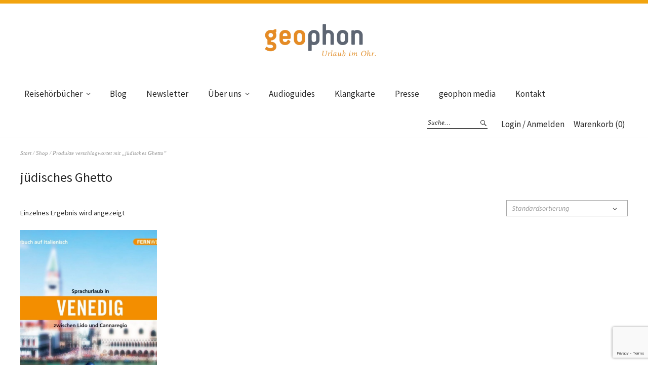

--- FILE ---
content_type: text/html; charset=UTF-8
request_url: https://geophon.de/reisehoerbuch/juedisches-ghetto/
body_size: 12696
content:
<!DOCTYPE html>
<html lang="de">
<head>
<meta charset="UTF-8" />
<meta name="viewport" content="width=device-width, initial-scale=1">
<link rel="profile" href="https://gmpg.org/xfn/11">
<link rel="pingback" href="https://geophon.de/xmlrpc.php">
<link rel="dns-prefetch" href="//cdn.hu-manity.co" />
<!-- Cookie Compliance -->
<script type="text/javascript">var huOptions = {"appID":"geophonde-4441e76","currentLanguage":"de","blocking":false,"globalCookie":false,"isAdmin":false,"privacyConsent":true,"forms":[]};</script>
<script type="text/javascript" src="https://cdn.hu-manity.co/hu-banner.min.js"></script><meta name='robots' content='index, follow, max-image-preview:large, max-snippet:-1, max-video-preview:-1' />
<!-- This site is optimized with the Yoast SEO plugin v26.7 - https://yoast.com/wordpress/plugins/seo/ -->
<title>jüdisches Ghetto Archive - Geophon</title>
<link rel="canonical" href="https://geophon.de/reisehoerbuch/juedisches-ghetto/" />
<meta property="og:locale" content="de_DE" />
<meta property="og:type" content="article" />
<meta property="og:title" content="jüdisches Ghetto Archive - Geophon" />
<meta property="og:url" content="https://geophon.de/reisehoerbuch/juedisches-ghetto/" />
<meta property="og:site_name" content="Geophon" />
<meta name="twitter:card" content="summary_large_image" />
<script type="application/ld+json" class="yoast-schema-graph">{"@context":"https://schema.org","@graph":[{"@type":"CollectionPage","@id":"https://geophon.de/reisehoerbuch/juedisches-ghetto/","url":"https://geophon.de/reisehoerbuch/juedisches-ghetto/","name":"jüdisches Ghetto Archive - Geophon","isPartOf":{"@id":"https://geophon.de/#website"},"primaryImageOfPage":{"@id":"https://geophon.de/reisehoerbuch/juedisches-ghetto/#primaryimage"},"image":{"@id":"https://geophon.de/reisehoerbuch/juedisches-ghetto/#primaryimage"},"thumbnailUrl":"https://geophon.de/wp-content/uploads/2021/05/geophon-Fernweh-Venedig.jpg","breadcrumb":{"@id":"https://geophon.de/reisehoerbuch/juedisches-ghetto/#breadcrumb"},"inLanguage":"de"},{"@type":"ImageObject","inLanguage":"de","@id":"https://geophon.de/reisehoerbuch/juedisches-ghetto/#primaryimage","url":"https://geophon.de/wp-content/uploads/2021/05/geophon-Fernweh-Venedig.jpg","contentUrl":"https://geophon.de/wp-content/uploads/2021/05/geophon-Fernweh-Venedig.jpg","width":856,"height":856,"caption":"Cover geophon CD Sprachurlaub in Venedig."},{"@type":"BreadcrumbList","@id":"https://geophon.de/reisehoerbuch/juedisches-ghetto/#breadcrumb","itemListElement":[{"@type":"ListItem","position":1,"name":"Startseite","item":"https://geophon.de/"},{"@type":"ListItem","position":2,"name":"jüdisches Ghetto"}]},{"@type":"WebSite","@id":"https://geophon.de/#website","url":"https://geophon.de/","name":"Geophon","description":"Urlaub im Ohr","potentialAction":[{"@type":"SearchAction","target":{"@type":"EntryPoint","urlTemplate":"https://geophon.de/?s={search_term_string}"},"query-input":{"@type":"PropertyValueSpecification","valueRequired":true,"valueName":"search_term_string"}}],"inLanguage":"de"}]}</script>
<!-- / Yoast SEO plugin. -->
<link rel='dns-prefetch' href='//www.google.com' />
<link rel="alternate" type="application/rss+xml" title="Geophon &raquo; Feed" href="https://geophon.de/feed/" />
<link rel="alternate" type="application/rss+xml" title="Geophon &raquo; Kommentar-Feed" href="https://geophon.de/comments/feed/" />
<link rel="alternate" type="application/rss+xml" title="Geophon &raquo; jüdisches Ghetto Schlagwort Feed" href="https://geophon.de/reisehoerbuch/juedisches-ghetto/feed/" />
<style id='wp-img-auto-sizes-contain-inline-css' type='text/css'>
img:is([sizes=auto i],[sizes^="auto," i]){contain-intrinsic-size:3000px 1500px}
/*# sourceURL=wp-img-auto-sizes-contain-inline-css */
</style>
<style id='wp-block-library-inline-css' type='text/css'>
:root{--wp-block-synced-color:#7a00df;--wp-block-synced-color--rgb:122,0,223;--wp-bound-block-color:var(--wp-block-synced-color);--wp-editor-canvas-background:#ddd;--wp-admin-theme-color:#007cba;--wp-admin-theme-color--rgb:0,124,186;--wp-admin-theme-color-darker-10:#006ba1;--wp-admin-theme-color-darker-10--rgb:0,107,160.5;--wp-admin-theme-color-darker-20:#005a87;--wp-admin-theme-color-darker-20--rgb:0,90,135;--wp-admin-border-width-focus:2px}@media (min-resolution:192dpi){:root{--wp-admin-border-width-focus:1.5px}}.wp-element-button{cursor:pointer}:root .has-very-light-gray-background-color{background-color:#eee}:root .has-very-dark-gray-background-color{background-color:#313131}:root .has-very-light-gray-color{color:#eee}:root .has-very-dark-gray-color{color:#313131}:root .has-vivid-green-cyan-to-vivid-cyan-blue-gradient-background{background:linear-gradient(135deg,#00d084,#0693e3)}:root .has-purple-crush-gradient-background{background:linear-gradient(135deg,#34e2e4,#4721fb 50%,#ab1dfe)}:root .has-hazy-dawn-gradient-background{background:linear-gradient(135deg,#faaca8,#dad0ec)}:root .has-subdued-olive-gradient-background{background:linear-gradient(135deg,#fafae1,#67a671)}:root .has-atomic-cream-gradient-background{background:linear-gradient(135deg,#fdd79a,#004a59)}:root .has-nightshade-gradient-background{background:linear-gradient(135deg,#330968,#31cdcf)}:root .has-midnight-gradient-background{background:linear-gradient(135deg,#020381,#2874fc)}:root{--wp--preset--font-size--normal:16px;--wp--preset--font-size--huge:42px}.has-regular-font-size{font-size:1em}.has-larger-font-size{font-size:2.625em}.has-normal-font-size{font-size:var(--wp--preset--font-size--normal)}.has-huge-font-size{font-size:var(--wp--preset--font-size--huge)}.has-text-align-center{text-align:center}.has-text-align-left{text-align:left}.has-text-align-right{text-align:right}.has-fit-text{white-space:nowrap!important}#end-resizable-editor-section{display:none}.aligncenter{clear:both}.items-justified-left{justify-content:flex-start}.items-justified-center{justify-content:center}.items-justified-right{justify-content:flex-end}.items-justified-space-between{justify-content:space-between}.screen-reader-text{border:0;clip-path:inset(50%);height:1px;margin:-1px;overflow:hidden;padding:0;position:absolute;width:1px;word-wrap:normal!important}.screen-reader-text:focus{background-color:#ddd;clip-path:none;color:#444;display:block;font-size:1em;height:auto;left:5px;line-height:normal;padding:15px 23px 14px;text-decoration:none;top:5px;width:auto;z-index:100000}html :where(.has-border-color){border-style:solid}html :where([style*=border-top-color]){border-top-style:solid}html :where([style*=border-right-color]){border-right-style:solid}html :where([style*=border-bottom-color]){border-bottom-style:solid}html :where([style*=border-left-color]){border-left-style:solid}html :where([style*=border-width]){border-style:solid}html :where([style*=border-top-width]){border-top-style:solid}html :where([style*=border-right-width]){border-right-style:solid}html :where([style*=border-bottom-width]){border-bottom-style:solid}html :where([style*=border-left-width]){border-left-style:solid}html :where(img[class*=wp-image-]){height:auto;max-width:100%}:where(figure){margin:0 0 1em}html :where(.is-position-sticky){--wp-admin--admin-bar--position-offset:var(--wp-admin--admin-bar--height,0px)}@media screen and (max-width:600px){html :where(.is-position-sticky){--wp-admin--admin-bar--position-offset:0px}}
/*# sourceURL=wp-block-library-inline-css */
</style><!-- <link rel='stylesheet' id='wc-blocks-style-css' href='https://geophon.de/wp-content/plugins/woocommerce/assets/client/blocks/wc-blocks.css?ver=wc-10.4.3' type='text/css' media='all' /> -->
<link rel="stylesheet" type="text/css" href="//geophon.de/wp-content/cache/wpfc-minified/eqfzh9p/l3xg.css" media="all"/>
<style id='global-styles-inline-css' type='text/css'>
:root{--wp--preset--aspect-ratio--square: 1;--wp--preset--aspect-ratio--4-3: 4/3;--wp--preset--aspect-ratio--3-4: 3/4;--wp--preset--aspect-ratio--3-2: 3/2;--wp--preset--aspect-ratio--2-3: 2/3;--wp--preset--aspect-ratio--16-9: 16/9;--wp--preset--aspect-ratio--9-16: 9/16;--wp--preset--color--black: #000000;--wp--preset--color--cyan-bluish-gray: #abb8c3;--wp--preset--color--white: #ffffff;--wp--preset--color--pale-pink: #f78da7;--wp--preset--color--vivid-red: #cf2e2e;--wp--preset--color--luminous-vivid-orange: #ff6900;--wp--preset--color--luminous-vivid-amber: #fcb900;--wp--preset--color--light-green-cyan: #7bdcb5;--wp--preset--color--vivid-green-cyan: #00d084;--wp--preset--color--pale-cyan-blue: #8ed1fc;--wp--preset--color--vivid-cyan-blue: #0693e3;--wp--preset--color--vivid-purple: #9b51e0;--wp--preset--gradient--vivid-cyan-blue-to-vivid-purple: linear-gradient(135deg,rgb(6,147,227) 0%,rgb(155,81,224) 100%);--wp--preset--gradient--light-green-cyan-to-vivid-green-cyan: linear-gradient(135deg,rgb(122,220,180) 0%,rgb(0,208,130) 100%);--wp--preset--gradient--luminous-vivid-amber-to-luminous-vivid-orange: linear-gradient(135deg,rgb(252,185,0) 0%,rgb(255,105,0) 100%);--wp--preset--gradient--luminous-vivid-orange-to-vivid-red: linear-gradient(135deg,rgb(255,105,0) 0%,rgb(207,46,46) 100%);--wp--preset--gradient--very-light-gray-to-cyan-bluish-gray: linear-gradient(135deg,rgb(238,238,238) 0%,rgb(169,184,195) 100%);--wp--preset--gradient--cool-to-warm-spectrum: linear-gradient(135deg,rgb(74,234,220) 0%,rgb(151,120,209) 20%,rgb(207,42,186) 40%,rgb(238,44,130) 60%,rgb(251,105,98) 80%,rgb(254,248,76) 100%);--wp--preset--gradient--blush-light-purple: linear-gradient(135deg,rgb(255,206,236) 0%,rgb(152,150,240) 100%);--wp--preset--gradient--blush-bordeaux: linear-gradient(135deg,rgb(254,205,165) 0%,rgb(254,45,45) 50%,rgb(107,0,62) 100%);--wp--preset--gradient--luminous-dusk: linear-gradient(135deg,rgb(255,203,112) 0%,rgb(199,81,192) 50%,rgb(65,88,208) 100%);--wp--preset--gradient--pale-ocean: linear-gradient(135deg,rgb(255,245,203) 0%,rgb(182,227,212) 50%,rgb(51,167,181) 100%);--wp--preset--gradient--electric-grass: linear-gradient(135deg,rgb(202,248,128) 0%,rgb(113,206,126) 100%);--wp--preset--gradient--midnight: linear-gradient(135deg,rgb(2,3,129) 0%,rgb(40,116,252) 100%);--wp--preset--font-size--small: 13px;--wp--preset--font-size--medium: 20px;--wp--preset--font-size--large: 19px;--wp--preset--font-size--x-large: 42px;--wp--preset--font-size--regular: 16px;--wp--preset--font-size--larger: 23px;--wp--preset--spacing--20: 0.44rem;--wp--preset--spacing--30: 0.67rem;--wp--preset--spacing--40: 1rem;--wp--preset--spacing--50: 1.5rem;--wp--preset--spacing--60: 2.25rem;--wp--preset--spacing--70: 3.38rem;--wp--preset--spacing--80: 5.06rem;--wp--preset--shadow--natural: 6px 6px 9px rgba(0, 0, 0, 0.2);--wp--preset--shadow--deep: 12px 12px 50px rgba(0, 0, 0, 0.4);--wp--preset--shadow--sharp: 6px 6px 0px rgba(0, 0, 0, 0.2);--wp--preset--shadow--outlined: 6px 6px 0px -3px rgb(255, 255, 255), 6px 6px rgb(0, 0, 0);--wp--preset--shadow--crisp: 6px 6px 0px rgb(0, 0, 0);}:where(.is-layout-flex){gap: 0.5em;}:where(.is-layout-grid){gap: 0.5em;}body .is-layout-flex{display: flex;}.is-layout-flex{flex-wrap: wrap;align-items: center;}.is-layout-flex > :is(*, div){margin: 0;}body .is-layout-grid{display: grid;}.is-layout-grid > :is(*, div){margin: 0;}:where(.wp-block-columns.is-layout-flex){gap: 2em;}:where(.wp-block-columns.is-layout-grid){gap: 2em;}:where(.wp-block-post-template.is-layout-flex){gap: 1.25em;}:where(.wp-block-post-template.is-layout-grid){gap: 1.25em;}.has-black-color{color: var(--wp--preset--color--black) !important;}.has-cyan-bluish-gray-color{color: var(--wp--preset--color--cyan-bluish-gray) !important;}.has-white-color{color: var(--wp--preset--color--white) !important;}.has-pale-pink-color{color: var(--wp--preset--color--pale-pink) !important;}.has-vivid-red-color{color: var(--wp--preset--color--vivid-red) !important;}.has-luminous-vivid-orange-color{color: var(--wp--preset--color--luminous-vivid-orange) !important;}.has-luminous-vivid-amber-color{color: var(--wp--preset--color--luminous-vivid-amber) !important;}.has-light-green-cyan-color{color: var(--wp--preset--color--light-green-cyan) !important;}.has-vivid-green-cyan-color{color: var(--wp--preset--color--vivid-green-cyan) !important;}.has-pale-cyan-blue-color{color: var(--wp--preset--color--pale-cyan-blue) !important;}.has-vivid-cyan-blue-color{color: var(--wp--preset--color--vivid-cyan-blue) !important;}.has-vivid-purple-color{color: var(--wp--preset--color--vivid-purple) !important;}.has-black-background-color{background-color: var(--wp--preset--color--black) !important;}.has-cyan-bluish-gray-background-color{background-color: var(--wp--preset--color--cyan-bluish-gray) !important;}.has-white-background-color{background-color: var(--wp--preset--color--white) !important;}.has-pale-pink-background-color{background-color: var(--wp--preset--color--pale-pink) !important;}.has-vivid-red-background-color{background-color: var(--wp--preset--color--vivid-red) !important;}.has-luminous-vivid-orange-background-color{background-color: var(--wp--preset--color--luminous-vivid-orange) !important;}.has-luminous-vivid-amber-background-color{background-color: var(--wp--preset--color--luminous-vivid-amber) !important;}.has-light-green-cyan-background-color{background-color: var(--wp--preset--color--light-green-cyan) !important;}.has-vivid-green-cyan-background-color{background-color: var(--wp--preset--color--vivid-green-cyan) !important;}.has-pale-cyan-blue-background-color{background-color: var(--wp--preset--color--pale-cyan-blue) !important;}.has-vivid-cyan-blue-background-color{background-color: var(--wp--preset--color--vivid-cyan-blue) !important;}.has-vivid-purple-background-color{background-color: var(--wp--preset--color--vivid-purple) !important;}.has-black-border-color{border-color: var(--wp--preset--color--black) !important;}.has-cyan-bluish-gray-border-color{border-color: var(--wp--preset--color--cyan-bluish-gray) !important;}.has-white-border-color{border-color: var(--wp--preset--color--white) !important;}.has-pale-pink-border-color{border-color: var(--wp--preset--color--pale-pink) !important;}.has-vivid-red-border-color{border-color: var(--wp--preset--color--vivid-red) !important;}.has-luminous-vivid-orange-border-color{border-color: var(--wp--preset--color--luminous-vivid-orange) !important;}.has-luminous-vivid-amber-border-color{border-color: var(--wp--preset--color--luminous-vivid-amber) !important;}.has-light-green-cyan-border-color{border-color: var(--wp--preset--color--light-green-cyan) !important;}.has-vivid-green-cyan-border-color{border-color: var(--wp--preset--color--vivid-green-cyan) !important;}.has-pale-cyan-blue-border-color{border-color: var(--wp--preset--color--pale-cyan-blue) !important;}.has-vivid-cyan-blue-border-color{border-color: var(--wp--preset--color--vivid-cyan-blue) !important;}.has-vivid-purple-border-color{border-color: var(--wp--preset--color--vivid-purple) !important;}.has-vivid-cyan-blue-to-vivid-purple-gradient-background{background: var(--wp--preset--gradient--vivid-cyan-blue-to-vivid-purple) !important;}.has-light-green-cyan-to-vivid-green-cyan-gradient-background{background: var(--wp--preset--gradient--light-green-cyan-to-vivid-green-cyan) !important;}.has-luminous-vivid-amber-to-luminous-vivid-orange-gradient-background{background: var(--wp--preset--gradient--luminous-vivid-amber-to-luminous-vivid-orange) !important;}.has-luminous-vivid-orange-to-vivid-red-gradient-background{background: var(--wp--preset--gradient--luminous-vivid-orange-to-vivid-red) !important;}.has-very-light-gray-to-cyan-bluish-gray-gradient-background{background: var(--wp--preset--gradient--very-light-gray-to-cyan-bluish-gray) !important;}.has-cool-to-warm-spectrum-gradient-background{background: var(--wp--preset--gradient--cool-to-warm-spectrum) !important;}.has-blush-light-purple-gradient-background{background: var(--wp--preset--gradient--blush-light-purple) !important;}.has-blush-bordeaux-gradient-background{background: var(--wp--preset--gradient--blush-bordeaux) !important;}.has-luminous-dusk-gradient-background{background: var(--wp--preset--gradient--luminous-dusk) !important;}.has-pale-ocean-gradient-background{background: var(--wp--preset--gradient--pale-ocean) !important;}.has-electric-grass-gradient-background{background: var(--wp--preset--gradient--electric-grass) !important;}.has-midnight-gradient-background{background: var(--wp--preset--gradient--midnight) !important;}.has-small-font-size{font-size: var(--wp--preset--font-size--small) !important;}.has-medium-font-size{font-size: var(--wp--preset--font-size--medium) !important;}.has-large-font-size{font-size: var(--wp--preset--font-size--large) !important;}.has-x-large-font-size{font-size: var(--wp--preset--font-size--x-large) !important;}
/*# sourceURL=global-styles-inline-css */
</style>
<style id='classic-theme-styles-inline-css' type='text/css'>
/*! This file is auto-generated */
.wp-block-button__link{color:#fff;background-color:#32373c;border-radius:9999px;box-shadow:none;text-decoration:none;padding:calc(.667em + 2px) calc(1.333em + 2px);font-size:1.125em}.wp-block-file__button{background:#32373c;color:#fff;text-decoration:none}
/*# sourceURL=/wp-includes/css/classic-themes.min.css */
</style>
<style id='woocommerce-inline-inline-css' type='text/css'>
.woocommerce form .form-row .required { visibility: visible; }
/*# sourceURL=woocommerce-inline-inline-css */
</style>
<!-- <link rel='stylesheet' id='parent-style-css' href='https://geophon.de/wp-content/themes/weta/style.css?ver=6.9' type='text/css' media='all' /> -->
<!-- <link rel='stylesheet' id='weta-fonts-css' href='//geophon.de/wp-content/uploads/omgf/weta-fonts/weta-fonts.css?ver=1666606790' type='text/css' media='all' /> -->
<!-- <link rel='stylesheet' id='weta-style-css' href='https://geophon.de/wp-content/themes/weta-child/style.css?ver=20150704' type='text/css' media='all' /> -->
<!-- <link rel='stylesheet' id='weta-flex-slider-style-css' href='https://geophon.de/wp-content/themes/weta/js/flex-slider/flexslider.css?ver=6.9' type='text/css' media='all' /> -->
<!-- <link rel='stylesheet' id='genericons-css' href='https://geophon.de/wp-content/themes/weta/assets/genericons/genericons.css?ver=3.3.1' type='text/css' media='all' /> -->
<!-- <link rel='stylesheet' id='woocommerce-gzd-layout-css' href='https://geophon.de/wp-content/plugins/woocommerce-germanized/build/static/layout-styles.css?ver=3.20.2' type='text/css' media='all' /> -->
<link rel="stylesheet" type="text/css" href="//geophon.de/wp-content/cache/wpfc-minified/7nvnk8ck/abkop.css" media="all"/>
<style id='woocommerce-gzd-layout-inline-css' type='text/css'>
.woocommerce-checkout .shop_table { background-color: #eeeeee; } .product p.deposit-packaging-type { font-size: 1.25em !important; } p.woocommerce-shipping-destination { display: none; }
.wc-gzd-nutri-score-value-a {
background: url(https://geophon.de/wp-content/plugins/woocommerce-germanized/assets/images/nutri-score-a.svg) no-repeat;
}
.wc-gzd-nutri-score-value-b {
background: url(https://geophon.de/wp-content/plugins/woocommerce-germanized/assets/images/nutri-score-b.svg) no-repeat;
}
.wc-gzd-nutri-score-value-c {
background: url(https://geophon.de/wp-content/plugins/woocommerce-germanized/assets/images/nutri-score-c.svg) no-repeat;
}
.wc-gzd-nutri-score-value-d {
background: url(https://geophon.de/wp-content/plugins/woocommerce-germanized/assets/images/nutri-score-d.svg) no-repeat;
}
.wc-gzd-nutri-score-value-e {
background: url(https://geophon.de/wp-content/plugins/woocommerce-germanized/assets/images/nutri-score-e.svg) no-repeat;
}
/*# sourceURL=woocommerce-gzd-layout-inline-css */
</style>
<script type="text/javascript" src="https://geophon.de/wp-includes/js/jquery/jquery.min.js?ver=3.7.1" id="jquery-core-js"></script>
<script type="text/javascript" src="https://geophon.de/wp-includes/js/jquery/jquery-migrate.min.js?ver=3.4.1" id="jquery-migrate-js"></script>
<script type="text/javascript" src="https://geophon.de/wp-content/plugins/woocommerce/assets/js/jquery-blockui/jquery.blockUI.min.js?ver=2.7.0-wc.10.4.3" id="wc-jquery-blockui-js" defer="defer" data-wp-strategy="defer"></script>
<script type="text/javascript" id="wc-add-to-cart-js-extra">
/* <![CDATA[ */
var wc_add_to_cart_params = {"ajax_url":"/wp-admin/admin-ajax.php","wc_ajax_url":"/?wc-ajax=%%endpoint%%","i18n_view_cart":"Warenkorb anzeigen","cart_url":"https://geophon.de/warenkorb/","is_cart":"","cart_redirect_after_add":"no"};
//# sourceURL=wc-add-to-cart-js-extra
/* ]]> */
</script>
<script type="text/javascript" src="https://geophon.de/wp-content/plugins/woocommerce/assets/js/frontend/add-to-cart.min.js?ver=10.4.3" id="wc-add-to-cart-js" defer="defer" data-wp-strategy="defer"></script>
<script type="text/javascript" src="https://geophon.de/wp-content/plugins/woocommerce/assets/js/js-cookie/js.cookie.min.js?ver=2.1.4-wc.10.4.3" id="wc-js-cookie-js" defer="defer" data-wp-strategy="defer"></script>
<script type="text/javascript" id="woocommerce-js-extra">
/* <![CDATA[ */
var woocommerce_params = {"ajax_url":"/wp-admin/admin-ajax.php","wc_ajax_url":"/?wc-ajax=%%endpoint%%","i18n_password_show":"Passwort anzeigen","i18n_password_hide":"Passwort ausblenden"};
//# sourceURL=woocommerce-js-extra
/* ]]> */
</script>
<script type="text/javascript" src="https://geophon.de/wp-content/plugins/woocommerce/assets/js/frontend/woocommerce.min.js?ver=10.4.3" id="woocommerce-js" defer="defer" data-wp-strategy="defer"></script>
<script type="text/javascript" src="https://geophon.de/wp-content/themes/weta/js/jquery.fitvids.js?ver=1.1" id="weta-fitvids-js"></script>
<script type="text/javascript" src="https://geophon.de/wp-content/themes/weta/js/flex-slider/jquery.flexslider-min.js?ver=6.9" id="weta-flex-slider-js"></script>
<script type="text/javascript" id="kgr-blocks-frontj-js-extra">
/* <![CDATA[ */
var kgr_php_vars = [];
//# sourceURL=kgr-blocks-frontj-js-extra
/* ]]> */
</script>
<script type="text/javascript" src="https://geophon.de/wp-content/plugins/koala-google-recaptcha-for-woocommerce/blocks-compatibility/ka-gr-checkout-block/src/js/ka-gr-checkout-block/block.js?ver=1.0" id="kgr-blocks-frontj-js"></script>
<script type="text/javascript" id="ka_cap_v3_front_scr-js-extra">
/* <![CDATA[ */
var ka_grc_php_vars = {"nonce":"e8aadd341a","admin_url":"https://geophon.de/wp-admin/admin-ajax.php","v3_sitekey":"6LfcT08dAAAAAHrlDsxGyGyQfwO7oriWI6Q3LAuo","v3_lang":null,"ka_grc_api":"google.com","ka_current_page":""};
//# sourceURL=ka_cap_v3_front_scr-js-extra
/* ]]> */
</script>
<script type="text/javascript" src="https://geophon.de/wp-content/plugins/koala-google-recaptcha-for-woocommerce//assets/js/ka-grc-front-captchav3.js?ver=1.0" id="ka_cap_v3_front_scr-js"></script>
<script type="text/javascript" id="wc-gzd-unit-price-observer-queue-js-extra">
/* <![CDATA[ */
var wc_gzd_unit_price_observer_queue_params = {"ajax_url":"/wp-admin/admin-ajax.php","wc_ajax_url":"/?wc-ajax=%%endpoint%%","refresh_unit_price_nonce":"2158eb1011"};
//# sourceURL=wc-gzd-unit-price-observer-queue-js-extra
/* ]]> */
</script>
<script type="text/javascript" src="https://geophon.de/wp-content/plugins/woocommerce-germanized/build/static/unit-price-observer-queue.js?ver=3.20.2" id="wc-gzd-unit-price-observer-queue-js" defer="defer" data-wp-strategy="defer"></script>
<script type="text/javascript" src="https://geophon.de/wp-content/plugins/woocommerce/assets/js/accounting/accounting.min.js?ver=0.4.2" id="wc-accounting-js"></script>
<script type="text/javascript" id="wc-gzd-unit-price-observer-js-extra">
/* <![CDATA[ */
var wc_gzd_unit_price_observer_params = {"wrapper":".product","price_selector":{"p.price":{"is_total_price":false,"is_primary_selector":true,"quantity_selector":""}},"replace_price":"1","product_id":"6008","price_decimal_sep":",","price_thousand_sep":".","qty_selector":"input.quantity, input.qty","refresh_on_load":""};
//# sourceURL=wc-gzd-unit-price-observer-js-extra
/* ]]> */
</script>
<script type="text/javascript" src="https://geophon.de/wp-content/plugins/woocommerce-germanized/build/static/unit-price-observer.js?ver=3.20.2" id="wc-gzd-unit-price-observer-js" defer="defer" data-wp-strategy="defer"></script>
<link rel="https://api.w.org/" href="https://geophon.de/wp-json/" /><link rel="alternate" title="JSON" type="application/json" href="https://geophon.de/wp-json/wp/v2/product_tag/188" /><link rel="EditURI" type="application/rsd+xml" title="RSD" href="https://geophon.de/xmlrpc.php?rsd" />
<meta name="generator" content="WordPress 6.9" />
<meta name="generator" content="WooCommerce 10.4.3" />
<style type="text/css">
.entry-content a, .comment-text a, .author-bio a, .textwidget a {color: ;}
#masthead {background: ;}
@media screen and (min-width: 1023px) {
.sticky-content.fixed {background: ;}
}
#colophon {background: ;}
.widget_weta_authors {background: ;}
.widget_weta_quote {background: ;}
.widget_weta_numbered_rp {background: ;}
@media screen and (min-width: 1023px) {
.header-top-nav {max-width: 50%;}
}
@media screen and (min-width: 1023px) {
.sticky-wrap {padding-left: 120px; padding-right: 120px;}
}
</style>
<noscript><style>.woocommerce-product-gallery{ opacity: 1 !important; }</style></noscript>
<style type="text/css" id="weta-header-css">
</style>
<link rel="icon" href="https://geophon.de/wp-content/uploads/2021/09/Rectangle-1832.png" sizes="32x32" />
<link rel="icon" href="https://geophon.de/wp-content/uploads/2021/09/Rectangle-1832.png" sizes="192x192" />
<link rel="apple-touch-icon" href="https://geophon.de/wp-content/uploads/2021/09/Rectangle-1832.png" />
<meta name="msapplication-TileImage" content="https://geophon.de/wp-content/uploads/2021/09/Rectangle-1832.png" />
<style type="text/css" id="wp-custom-css">
/*
Hier können Sie Ihr eigenes CSS einfügen.
Klicken Sie auf das Hilfe-Symbol oben, um mehr zu lernen.
*/
#mobile-menu-top-wrap{
display:none;
}
.sticky-wrap {
padding-left: 0;
padding-right: 0;
}
@media screen and (min-width: 1023px) {
#menu-top-wrap {
max-width: 1250px;
}
}
.header-shop-wrap {
font-size: 17px;
padding-top: 4px;
}
@media screen and (min-width: 1023px) {
#masthead .search-box {
padding-top: 15px;
}
}
.single-product .entry-summary p {
padding-bottom: 0px;
}
a.reset_variations {
display: block;
font-size: 12px;
}
table.variations {
border-top: 1px solid;
margin-top: 40px;
}
table.variations td.label {
padding-top:20px;
}
.woocommerce-variation-description {
display: none;
}
.woocommerce-checkout .shop_table {
background-color: transparent;
}
.woocommerce-product-details__short-description {
padding-top: 20px;
padding-bottom: 20px;
}
.geologo {
display: inline-block;
float: left;
width: 70px;
padding-top: 20px;
}
.woocommerce-message, .woocommerce-info, .woocommerce-message {
border: 1px solid #F2A40F;
color: #F2A40F;
}
.entry-content .woocommerce_message, .entry-content .woocommerce_info a, .entry-content .woocommerce-info a, .entry-content .woocommerce-message a {
color: #F2A40F;
text-decoration: underline;
}
@media screen and (min-width:1023px) {
.woocommerce ul.products li.product { 
margin: 0 1.65% 50px 0;
clear: none;
width: 22.525%;
float: left;
}
.woocommerce ul.products li.product:nth-child(4n+1) {
margin: 0 1.65% 50px 0;
clear: left;
}
.woocommerce ul.products li.product:nth-child(4n+4) {
clear: right;
margin: 0 0 50px 1.65%;
float: right !important;
margin-bottom:0;
}
.woocommerce ul.products li.product {
padding: 0;
margin: 0 1.65% 50px;
clear: none;
}
}
.column-area ul.product_list_widget li:nth-child(3n) {
margin-right: 0;
clear: right;
}
.column-area ul.product_list_widget li:nth-child(3n+4) {
clear: left;
}
/*
// .last {
//    clear: right;
//    margin-right: 0 !important; 
// }
// generate last class every 4th
*/
span.wc-gzd-additional-info.shipping-costs-info a {
text-decoration: underline;
}
@media screen and (min-width: 1100px) {
.widget_weta_slider .flexslider {
max-width: 1200px;
}
}
@media screen and (min-width: 1260px) {
#colophon .footer-wrap {
max-width: 1200px;
}
}
@media screen and (min-width: 860px) {
div#footer-one {
margin-left: 0;
}
}
header#masthead {
border-top: 7px solid rgb(242, 164, 15);
}
@media screen and (min-width: 1023px) {
#site-branding {
padding: 40px 50px 40px;
}
}
@media screen and (min-width: 1023px) {
.site-nav-mobile {
display:none !important;
}
}
.email-newsletter {
margin-top:5px;
}
.email-newsletter-label {
margin-left: 0 !important;
}
ul.featured-posts div.centered {
display: block !important;
padding-top: 50px !important;
}
ul.featured-posts .entry-footer {
display: none !important;
}
.template-front h3.widget-title {
display: none !important;
}
.woocommerce-message, .woocommerce-info, .woocommerce-message {
border: 1px solid rgb(0, 0, 0);
color: rgb(0, 0, 0);
font-weight: 700;
}
h1.product_title.entry-title {
padding-bottom: 20px;
}
.single-product .entry-summary p.price {
margin: 0;
padding: 26px 0 34px;
padding-bottom: 0;
}
span.sku_wrapper {
display: none !important;
}
#menu-main .menu-item-has-children > a {
// pointer-events: none;
}
.woocommerce .entry-summary button[type=submit], .woocommerce .entry-summary input[type=submit], .woo-sc-button {
border-radius: 0;
}
body.page-id-1113 #primary {
max-width: 1200px;
margin: 0 auto;
}
body.woocommerce-downloads #primary {
max-width: 1200px;
}
@media screen and (min-width: 1023px) {
.nosidebar #primary {
max-width: 1200px;
}
}
td.woocommerce-table__product-name.product-name {
padding-top: 20px;
}
.shop_table .product-thumbnail img {
width: 60px;
display: block;
}
@media screen and (min-width: 1023px) {
.header-shop-wrap a {
margin: 15px 0 0 15px;
}
}
.mejs-container {
margin-bottom: 20px;
}
body.single-product div#blog-sidebar {
display: none !important;
}
body.woocommerce-order-received td.woocommerce-table__product-name.product-name > a {
pointer-events: none;
text-decoration: none;
}
article.tag-slider .entry-meta, article.tag-slider .entry-footer {
display: none;
}
body.woocommerce-orders .woocommerce-orders-table__cell-order-actions a.woocommerce-button {
padding: 0 15px 15px 0;
}
span.onsale {
background: #000 !important;
color: #fff !important;
bottom: unset !important;;
}		</style>
<script src="https://www.google.com/recaptcha/api.js"></script>
<script>
function onSubmit(token) {
document.getElementById("newsletter-form").submit();
}
</script>
</head>
<body class="archive tax-product_tag term-juedisches-ghetto term-188 wp-theme-weta wp-child-theme-weta-child theme-weta cookies-not-set woocommerce woocommerce-page woocommerce-no-js show-shopnav">
<div class="header-bg">
<header id="masthead" class="cf" role="banner">
<div id="menu-top-wrap">
<div id="site-branding">
<div id="site-logo">
<a href="https://geophon.de/" rel="home"><img src="https://geophon.de/wp-content/uploads/2017/04/logo.gif" width="220" height="65" alt=""></a>
</div><!-- end #site-logo -->
<p class="site-title"><a href="https://geophon.de/" rel="home">Geophon</a></p>
<p class="site-description">Urlaub im Ohr</p>
</div><!-- end #site-branding -->
<button id="menu-main-toggle"><span>Öffnen</span></button>
<a id="cart-btn-mobile" href="https://geophon.de/warenkorb/" title="Warenkorb ansehen">(0)</a>
<button id="menu-main-close"  class="btn-close"><span>Schließen</span></button>
<div id="menu-main-wrap" class="sticky-element cf">
<nav id="site-nav" class="sticky-content cf" role="navigation">
<div class="sticky-wrap">
<ul id="menu-main" class="nav-menu"><li id="menu-item-6205" class="menu-item menu-item-type-post_type menu-item-object-page menu-item-has-children menu-item-6205"><a href="https://geophon.de/shop/">Reisehörbücher</a>
<ul class="sub-menu">
<li id="menu-item-6208" class="menu-item menu-item-type-post_type menu-item-object-page menu-item-6208"><a href="https://geophon.de/shop/">Alle Produktionen</a></li>
<li id="menu-item-6203" class="menu-item menu-item-type-post_type menu-item-object-page menu-item-home menu-item-6203"><a href="https://geophon.de/">Home</a></li>
<li id="menu-item-6124" class="menu-item menu-item-type-taxonomy menu-item-object-product_cat menu-item-6124"><a href="https://geophon.de/hoerbuch/angebot/">Angebote</a></li>
<li id="menu-item-6181" class="menu-item menu-item-type-taxonomy menu-item-object-product_cat menu-item-6181"><a href="https://geophon.de/hoerbuch/metropolen/">Metropolen</a></li>
<li id="menu-item-6182" class="menu-item menu-item-type-taxonomy menu-item-object-product_cat menu-item-6182"><a href="https://geophon.de/hoerbuch/regionen/">Regionen</a></li>
<li id="menu-item-6180" class="menu-item menu-item-type-taxonomy menu-item-object-product_cat menu-item-6180"><a href="https://geophon.de/hoerbuch/laender/">Länder</a></li>
<li id="menu-item-6184" class="menu-item menu-item-type-taxonomy menu-item-object-product_cat menu-item-6184"><a href="https://geophon.de/hoerbuch/europa/">Europa</a></li>
<li id="menu-item-6183" class="menu-item menu-item-type-taxonomy menu-item-object-product_cat menu-item-6183"><a href="https://geophon.de/hoerbuch/rest-der-welt/">Rest der Welt</a></li>
<li id="menu-item-6185" class="menu-item menu-item-type-taxonomy menu-item-object-product_cat menu-item-6185"><a href="https://geophon.de/hoerbuch/hoervergnuegen/">Hörvergnügen</a></li>
<li id="menu-item-6186" class="menu-item menu-item-type-taxonomy menu-item-object-product_cat menu-item-6186"><a href="https://geophon.de/hoerbuch/sprachen-lernen/">Sprachen lernen</a></li>
</ul>
</li>
<li id="menu-item-6204" class="menu-item menu-item-type-post_type menu-item-object-page menu-item-6204"><a href="https://geophon.de/blog/">Blog</a></li>
<li id="menu-item-6207" class="menu-item menu-item-type-post_type menu-item-object-page menu-item-6207"><a href="https://geophon.de/newsletter/">Newsletter</a></li>
<li id="menu-item-6206" class="menu-item menu-item-type-post_type menu-item-object-page menu-item-has-children menu-item-6206"><a href="https://geophon.de/ueber-uns/">Über uns</a>
<ul class="sub-menu">
<li id="menu-item-6212" class="menu-item menu-item-type-post_type menu-item-object-page menu-item-6212"><a href="https://geophon.de/team/">Team</a></li>
<li id="menu-item-6211" class="menu-item menu-item-type-post_type menu-item-object-page menu-item-6211"><a href="https://geophon.de/autoren/">Autoren</a></li>
<li id="menu-item-6210" class="menu-item menu-item-type-post_type menu-item-object-page menu-item-6210"><a href="https://geophon.de/sprecher/">Sprecher</a></li>
<li id="menu-item-6209" class="menu-item menu-item-type-post_type menu-item-object-page menu-item-6209"><a href="https://geophon.de/special-guests/">Special Guests</a></li>
</ul>
</li>
<li id="menu-item-6216" class="menu-item menu-item-type-post_type menu-item-object-page menu-item-6216"><a href="https://geophon.de/audioguide/">Audioguides</a></li>
<li id="menu-item-6217" class="menu-item menu-item-type-post_type menu-item-object-page menu-item-6217"><a href="https://geophon.de/klangkarte/">Klangkarte</a></li>
<li id="menu-item-6215" class="menu-item menu-item-type-post_type menu-item-object-page menu-item-6215"><a href="https://geophon.de/presse-2/">Presse</a></li>
<li id="menu-item-6945" class="menu-item menu-item-type-custom menu-item-object-custom menu-item-6945"><a href="https://b2b.geophon.de/">geophon media</a></li>
<li id="menu-item-6213" class="menu-item menu-item-type-post_type menu-item-object-page menu-item-6213"><a href="https://geophon.de/kontakt/">Kontakt</a></li>
</ul>						
<a class="cart-btn-menu" href="https://geophon.de/warenkorb/" title="Warenkorb ansehen">Warenkorb (0)</a>
</div><!-- end .sticky-wrap -->
<div class="social-search-wrap">
<div class="search-box">
<form method="get" class="searchform" action="https://geophon.de/" role="search">
<label for="s" class="screen-reader-text"><span>Suche</span></label>
<input type="text" class="search-field" name="s" id="s" placeholder="Suche&hellip;" />
<input type="submit" class="submit" name="submit" id="searchsubmit" value="Suche" />
</form>		</div><!-- end .search-box -->
<div class="header-shop-wrap">
<a href="https://geophon.de/mein-konto/" title="Login / Anmelden">Login / Anmelden</a>
<a class="cart-btn-top" href="https://geophon.de/warenkorb/" title="Warenkorb ansehen">Warenkorb (0)</a>
</div><!-- end .header-shop-wrap -->
</div><!-- end .social-search-wrap -->		
</nav><!-- end #site-nav -->
</div><!-- end .menu-top-wrap -->
<div id="mobile-menu-top-wrap">
<div class="social-search-wrap">
<div class="search-box">
<form method="get" class="searchform" action="https://geophon.de/" role="search">
<label for="s" class="screen-reader-text"><span>Suche</span></label>
<input type="text" class="search-field" name="s" id="s" placeholder="Suche&hellip;" />
<input type="submit" class="submit" name="submit" id="searchsubmit" value="Suche" />
</form>		</div><!-- end .search-box -->
<div class="header-shop-wrap">
<a href="https://geophon.de/mein-konto/" title="Login / Anmelden">Login / Anmelden</a>
<a class="cart-btn-top" href="https://geophon.de/warenkorb/" title="Warenkorb ansehen">Warenkorb (0)</a>
</div><!-- end .header-shop-wrap -->
</div><!-- end .social-search-wrap -->				</div><!-- end .mobile-menu-top-wrap -->
<button id="menu-main-close-bottom" class="btn-close"><span>Schließen</span></button>
</div><!-- end #menu-main-wrap -->
</header><!-- end #masthead -->
</div><!-- end .header-bg -->
<div id="main-wrap"><div id="primary" class="content-area"><main id="main" class="site-main" role="main"><nav class="woocommerce-breadcrumb" aria-label="Breadcrumb"><a href="https://geophon.de">Start</a>&nbsp;&#47;&nbsp;<a href="https://geophon.de/shop/">Shop</a>&nbsp;&#47;&nbsp;Produkte verschlagwortet mit &#8222;jüdisches Ghetto&#8220;</nav><header class="woocommerce-products-header">
<h1 class="woocommerce-products-header__title page-title">jüdisches Ghetto</h1>
</header>
<div class="woocommerce-notices-wrapper"></div><p class="woocommerce-result-count" role="alert" aria-relevant="all" >
Einzelnes Ergebnis wird angezeigt</p>
<form class="woocommerce-ordering" method="get">
<select
name="orderby"
class="orderby"
aria-label="Shop-Reihenfolge"
>
<option value="menu_order"  selected='selected'>Standardsortierung</option>
<option value="date" >Nach Aktualität sortieren</option>
<option value="price" >Nach Preis sortieren: aufsteigend</option>
<option value="price-desc" >Nach Preis sortieren: absteigend</option>
</select>
<input type="hidden" name="paged" value="1" />
</form>
<ul class="products columns-3">
<li class="product type-product post-6008 status-publish first instock product_cat-sprachen-lernen product_cat-angebot product_cat-italien product_cat-metropolen product_cat-reisehoerbuch product_tag-italienisch-lernen product_tag-juedisches-ghetto product_tag-markusplatz product_tag-rialto-markt product_tag-sprachen-lernen product_tag-venedig product_tag-insel-murano has-post-thumbnail taxable shipping-taxable purchasable product-type-variable">
<a href="https://geophon.de/shop/angebot/sprachurlaub-in-venedig/" class="woocommerce-LoopProduct-link woocommerce-loop-product__link"><img width="660" height="742" src="https://geophon.de/wp-content/uploads/2021/05/geophon-Fernweh-Venedig-660x742.jpg" class="attachment-woocommerce_thumbnail size-woocommerce_thumbnail" alt="Cover der geophon CD Sprachurlaub in Venedig mit einer Ansicht vom Markusplatz." decoding="async" fetchpriority="high" srcset="https://geophon.de/wp-content/uploads/2021/05/geophon-Fernweh-Venedig-660x742.jpg 660w, https://geophon.de/wp-content/uploads/2021/05/geophon-Fernweh-Venedig-373x420.jpg 373w, https://geophon.de/wp-content/uploads/2021/05/geophon-Fernweh-Venedig-300x337.jpg 300w" sizes="(max-width: 660px) 100vw, 660px" /><h2 class="woocommerce-loop-product__title">Sprachurlaub in Venedig</h2>
<span class="price"><span class="woocommerce-Price-amount amount"><bdi>7,90&nbsp;<span class="woocommerce-Price-currencySymbol">&euro;</span></bdi></span> &ndash; <span class="woocommerce-Price-amount amount"><bdi>12,90&nbsp;<span class="woocommerce-Price-currencySymbol">&euro;</span></bdi></span></span>
</a>
<a href="https://geophon.de/shop/angebot/sprachurlaub-in-venedig/" aria-describedby="woocommerce_loop_add_to_cart_link_describedby_6008" data-quantity="1" class="button product_type_variable add_to_cart_button" data-product_id="6008" data-product_sku="" aria-label="Wähle Optionen für „Sprachurlaub in Venedig“" rel="nofollow">Ausführung wählen</a>	<span id="woocommerce_loop_add_to_cart_link_describedby_6008" class="screen-reader-text">
Dieses Produkt weist mehrere Varianten auf. Die Optionen können auf der Produktseite gewählt werden	</span>
</li>
</ul>
</main></div>
<footer id="colophon" class="site-footer cf">
<div class="footer-wrap">
<div id="footerwidgets-wrap" class="cf">
<div id="footer-one" class="sidebar-footer widget-area" role="complementary">
<aside id="nav_menu-2" class="widget widget_nav_menu"><h3 class="widget-title">Ihr Einkauf</h3><div class="menu-footer-1-container"><ul id="menu-footer-1" class="menu"><li id="menu-item-6214" class="menu-item menu-item-type-post_type menu-item-object-page menu-item-6214"><a href="https://geophon.de/kontakt/">Kontakt</a></li>
<li id="menu-item-6200" class="menu-item menu-item-type-post_type menu-item-object-page menu-item-6200"><a href="https://geophon.de/agb/">AGB</a></li>
<li id="menu-item-6197" class="menu-item menu-item-type-post_type menu-item-object-page menu-item-6197"><a href="https://geophon.de/bezahlmoeglichkeiten/">Zahlungsarten</a></li>
<li id="menu-item-6201" class="menu-item menu-item-type-post_type menu-item-object-page menu-item-6201"><a href="https://geophon.de/impressum/">Impressum</a></li>
<li id="menu-item-6198" class="menu-item menu-item-type-post_type menu-item-object-page menu-item-6198"><a href="https://geophon.de/versandarten/">Versandarten</a></li>
<li id="menu-item-6199" class="menu-item menu-item-type-post_type menu-item-object-page menu-item-6199"><a href="https://geophon.de/widerrufsbelehrung/">Widerrufsbelehrung</a></li>
<li id="menu-item-6202" class="menu-item menu-item-type-post_type menu-item-object-page menu-item-privacy-policy menu-item-6202"><a rel="privacy-policy" href="https://geophon.de/datenschutzbelehrung/">Datenschutz</a></li>
</ul></div></aside>		</div><!-- end #footer-one -->
<div id="footer-two" class="sidebar-footer widget-area" role="complementary">
<aside id="nav_menu-3" class="widget widget_nav_menu"><h3 class="widget-title">Mehr</h3><div class="menu-footer-3-container"><ul id="menu-footer-3" class="menu"><li id="menu-item-6188" class="menu-item menu-item-type-custom menu-item-object-custom menu-item-6188"><a href="http://productions.geophon.de/">B2B</a></li>
</ul></div></aside>		</div><!-- end #footer-two -->
</div><!-- end #footerwidgets-wrap -->		
<div id="site-info">
<ul class="credit" role="contentinfo">
<li>© 2021 Morgenroth &amp; Morgenroth GmbH</li>
</ul><!-- end .credit -->
</div><!-- end #site-info -->
</div><!-- end .footer-wrap -->
<div class="top"><span>Nach Oben</span></div>
</footer><!-- end #colophon -->
</div><!-- end #main-wrap -->
<script type="speculationrules">
{"prefetch":[{"source":"document","where":{"and":[{"href_matches":"/*"},{"not":{"href_matches":["/wp-*.php","/wp-admin/*","/wp-content/uploads/*","/wp-content/*","/wp-content/plugins/*","/wp-content/themes/weta-child/*","/wp-content/themes/weta/*","/*\\?(.+)"]}},{"not":{"selector_matches":"a[rel~=\"nofollow\"]"}},{"not":{"selector_matches":".no-prefetch, .no-prefetch a"}}]},"eagerness":"conservative"}]}
</script>
<script type="application/ld+json">{"@context":"https://schema.org/","@type":"BreadcrumbList","itemListElement":[{"@type":"ListItem","position":1,"item":{"name":"Start","@id":"https://geophon.de"}},{"@type":"ListItem","position":2,"item":{"name":"Shop","@id":"https://geophon.de/shop/"}},{"@type":"ListItem","position":3,"item":{"name":"Produkte verschlagwortet mit &amp;#8222;j\u00fcdisches Ghetto&amp;#8220;","@id":"https://geophon.de/reisehoerbuch/juedisches-ghetto/"}}]}</script>			<style type="text/css">
body .grecaptcha-badge{
visibility: visible!important;
}
</style>
<!-- Matomo -->
<script type="text/javascript">
var _paq = _paq || [];
/* tracker methods like "setCustomDimension" should be called before "trackPageView" */
_paq.push(['trackPageView']);
_paq.push(['enableLinkTracking']);
(function() {
var u="//analytics.geophon.de/";
_paq.push(['setTrackerUrl', u+'piwik.php']);
_paq.push(['setSiteId', '1']);
var d=document, g=d.createElement('script'), s=d.getElementsByTagName('script')[0];
g.type='text/javascript'; g.async=true; g.defer=true; g.src=u+'piwik.js'; s.parentNode.insertBefore(g,s);
})();
</script>
<!-- End Matomo Code -->	<script type='text/javascript'>
(function () {
var c = document.body.className;
c = c.replace(/woocommerce-no-js/, 'woocommerce-js');
document.body.className = c;
})();
</script>
<script type="text/javascript" id="weta-script-js-extra">
/* <![CDATA[ */
var screenReaderText = {"expand":"\u003Cspan class=\"screen-reader-text\"\u003Eexpand child menu\u003C/span\u003E","collapse":"\u003Cspan class=\"screen-reader-text\"\u003Ecollapse child menu\u003C/span\u003E"};
//# sourceURL=weta-script-js-extra
/* ]]> */
</script>
<script type="text/javascript" src="https://geophon.de/wp-content/themes/weta/js/functions.js?ver=20150704" id="weta-script-js"></script>
<script type="text/javascript" src="https://geophon.de/wp-content/plugins/woocommerce/assets/js/sourcebuster/sourcebuster.min.js?ver=10.4.3" id="sourcebuster-js-js"></script>
<script type="text/javascript" id="wc-order-attribution-js-extra">
/* <![CDATA[ */
var wc_order_attribution = {"params":{"lifetime":1.0e-5,"session":30,"base64":false,"ajaxurl":"https://geophon.de/wp-admin/admin-ajax.php","prefix":"wc_order_attribution_","allowTracking":true},"fields":{"source_type":"current.typ","referrer":"current_add.rf","utm_campaign":"current.cmp","utm_source":"current.src","utm_medium":"current.mdm","utm_content":"current.cnt","utm_id":"current.id","utm_term":"current.trm","utm_source_platform":"current.plt","utm_creative_format":"current.fmt","utm_marketing_tactic":"current.tct","session_entry":"current_add.ep","session_start_time":"current_add.fd","session_pages":"session.pgs","session_count":"udata.vst","user_agent":"udata.uag"}};
//# sourceURL=wc-order-attribution-js-extra
/* ]]> */
</script>
<script type="text/javascript" src="https://geophon.de/wp-content/plugins/woocommerce/assets/js/frontend/order-attribution.min.js?ver=10.4.3" id="wc-order-attribution-js"></script>
<script type="text/javascript" src="https://www.google.com/recaptcha/api.js?render=6LfcT08dAAAAAHrlDsxGyGyQfwO7oriWI6Q3LAuo&amp;ver=1.0" id="ka_cap_v3_admin_api-js"></script>
</body>
</html><!-- WP Fastest Cache file was created in 5.754 seconds, on January 8, 2026 @ 12:23 pm --><!-- via php -->

--- FILE ---
content_type: text/html; charset=utf-8
request_url: https://www.google.com/recaptcha/api2/anchor?ar=1&k=6LfcT08dAAAAAHrlDsxGyGyQfwO7oriWI6Q3LAuo&co=aHR0cHM6Ly9nZW9waG9uLmRlOjQ0Mw..&hl=en&v=PoyoqOPhxBO7pBk68S4YbpHZ&size=invisible&anchor-ms=20000&execute-ms=30000&cb=rbjgvc4dhppf
body_size: 48506
content:
<!DOCTYPE HTML><html dir="ltr" lang="en"><head><meta http-equiv="Content-Type" content="text/html; charset=UTF-8">
<meta http-equiv="X-UA-Compatible" content="IE=edge">
<title>reCAPTCHA</title>
<style type="text/css">
/* cyrillic-ext */
@font-face {
  font-family: 'Roboto';
  font-style: normal;
  font-weight: 400;
  font-stretch: 100%;
  src: url(//fonts.gstatic.com/s/roboto/v48/KFO7CnqEu92Fr1ME7kSn66aGLdTylUAMa3GUBHMdazTgWw.woff2) format('woff2');
  unicode-range: U+0460-052F, U+1C80-1C8A, U+20B4, U+2DE0-2DFF, U+A640-A69F, U+FE2E-FE2F;
}
/* cyrillic */
@font-face {
  font-family: 'Roboto';
  font-style: normal;
  font-weight: 400;
  font-stretch: 100%;
  src: url(//fonts.gstatic.com/s/roboto/v48/KFO7CnqEu92Fr1ME7kSn66aGLdTylUAMa3iUBHMdazTgWw.woff2) format('woff2');
  unicode-range: U+0301, U+0400-045F, U+0490-0491, U+04B0-04B1, U+2116;
}
/* greek-ext */
@font-face {
  font-family: 'Roboto';
  font-style: normal;
  font-weight: 400;
  font-stretch: 100%;
  src: url(//fonts.gstatic.com/s/roboto/v48/KFO7CnqEu92Fr1ME7kSn66aGLdTylUAMa3CUBHMdazTgWw.woff2) format('woff2');
  unicode-range: U+1F00-1FFF;
}
/* greek */
@font-face {
  font-family: 'Roboto';
  font-style: normal;
  font-weight: 400;
  font-stretch: 100%;
  src: url(//fonts.gstatic.com/s/roboto/v48/KFO7CnqEu92Fr1ME7kSn66aGLdTylUAMa3-UBHMdazTgWw.woff2) format('woff2');
  unicode-range: U+0370-0377, U+037A-037F, U+0384-038A, U+038C, U+038E-03A1, U+03A3-03FF;
}
/* math */
@font-face {
  font-family: 'Roboto';
  font-style: normal;
  font-weight: 400;
  font-stretch: 100%;
  src: url(//fonts.gstatic.com/s/roboto/v48/KFO7CnqEu92Fr1ME7kSn66aGLdTylUAMawCUBHMdazTgWw.woff2) format('woff2');
  unicode-range: U+0302-0303, U+0305, U+0307-0308, U+0310, U+0312, U+0315, U+031A, U+0326-0327, U+032C, U+032F-0330, U+0332-0333, U+0338, U+033A, U+0346, U+034D, U+0391-03A1, U+03A3-03A9, U+03B1-03C9, U+03D1, U+03D5-03D6, U+03F0-03F1, U+03F4-03F5, U+2016-2017, U+2034-2038, U+203C, U+2040, U+2043, U+2047, U+2050, U+2057, U+205F, U+2070-2071, U+2074-208E, U+2090-209C, U+20D0-20DC, U+20E1, U+20E5-20EF, U+2100-2112, U+2114-2115, U+2117-2121, U+2123-214F, U+2190, U+2192, U+2194-21AE, U+21B0-21E5, U+21F1-21F2, U+21F4-2211, U+2213-2214, U+2216-22FF, U+2308-230B, U+2310, U+2319, U+231C-2321, U+2336-237A, U+237C, U+2395, U+239B-23B7, U+23D0, U+23DC-23E1, U+2474-2475, U+25AF, U+25B3, U+25B7, U+25BD, U+25C1, U+25CA, U+25CC, U+25FB, U+266D-266F, U+27C0-27FF, U+2900-2AFF, U+2B0E-2B11, U+2B30-2B4C, U+2BFE, U+3030, U+FF5B, U+FF5D, U+1D400-1D7FF, U+1EE00-1EEFF;
}
/* symbols */
@font-face {
  font-family: 'Roboto';
  font-style: normal;
  font-weight: 400;
  font-stretch: 100%;
  src: url(//fonts.gstatic.com/s/roboto/v48/KFO7CnqEu92Fr1ME7kSn66aGLdTylUAMaxKUBHMdazTgWw.woff2) format('woff2');
  unicode-range: U+0001-000C, U+000E-001F, U+007F-009F, U+20DD-20E0, U+20E2-20E4, U+2150-218F, U+2190, U+2192, U+2194-2199, U+21AF, U+21E6-21F0, U+21F3, U+2218-2219, U+2299, U+22C4-22C6, U+2300-243F, U+2440-244A, U+2460-24FF, U+25A0-27BF, U+2800-28FF, U+2921-2922, U+2981, U+29BF, U+29EB, U+2B00-2BFF, U+4DC0-4DFF, U+FFF9-FFFB, U+10140-1018E, U+10190-1019C, U+101A0, U+101D0-101FD, U+102E0-102FB, U+10E60-10E7E, U+1D2C0-1D2D3, U+1D2E0-1D37F, U+1F000-1F0FF, U+1F100-1F1AD, U+1F1E6-1F1FF, U+1F30D-1F30F, U+1F315, U+1F31C, U+1F31E, U+1F320-1F32C, U+1F336, U+1F378, U+1F37D, U+1F382, U+1F393-1F39F, U+1F3A7-1F3A8, U+1F3AC-1F3AF, U+1F3C2, U+1F3C4-1F3C6, U+1F3CA-1F3CE, U+1F3D4-1F3E0, U+1F3ED, U+1F3F1-1F3F3, U+1F3F5-1F3F7, U+1F408, U+1F415, U+1F41F, U+1F426, U+1F43F, U+1F441-1F442, U+1F444, U+1F446-1F449, U+1F44C-1F44E, U+1F453, U+1F46A, U+1F47D, U+1F4A3, U+1F4B0, U+1F4B3, U+1F4B9, U+1F4BB, U+1F4BF, U+1F4C8-1F4CB, U+1F4D6, U+1F4DA, U+1F4DF, U+1F4E3-1F4E6, U+1F4EA-1F4ED, U+1F4F7, U+1F4F9-1F4FB, U+1F4FD-1F4FE, U+1F503, U+1F507-1F50B, U+1F50D, U+1F512-1F513, U+1F53E-1F54A, U+1F54F-1F5FA, U+1F610, U+1F650-1F67F, U+1F687, U+1F68D, U+1F691, U+1F694, U+1F698, U+1F6AD, U+1F6B2, U+1F6B9-1F6BA, U+1F6BC, U+1F6C6-1F6CF, U+1F6D3-1F6D7, U+1F6E0-1F6EA, U+1F6F0-1F6F3, U+1F6F7-1F6FC, U+1F700-1F7FF, U+1F800-1F80B, U+1F810-1F847, U+1F850-1F859, U+1F860-1F887, U+1F890-1F8AD, U+1F8B0-1F8BB, U+1F8C0-1F8C1, U+1F900-1F90B, U+1F93B, U+1F946, U+1F984, U+1F996, U+1F9E9, U+1FA00-1FA6F, U+1FA70-1FA7C, U+1FA80-1FA89, U+1FA8F-1FAC6, U+1FACE-1FADC, U+1FADF-1FAE9, U+1FAF0-1FAF8, U+1FB00-1FBFF;
}
/* vietnamese */
@font-face {
  font-family: 'Roboto';
  font-style: normal;
  font-weight: 400;
  font-stretch: 100%;
  src: url(//fonts.gstatic.com/s/roboto/v48/KFO7CnqEu92Fr1ME7kSn66aGLdTylUAMa3OUBHMdazTgWw.woff2) format('woff2');
  unicode-range: U+0102-0103, U+0110-0111, U+0128-0129, U+0168-0169, U+01A0-01A1, U+01AF-01B0, U+0300-0301, U+0303-0304, U+0308-0309, U+0323, U+0329, U+1EA0-1EF9, U+20AB;
}
/* latin-ext */
@font-face {
  font-family: 'Roboto';
  font-style: normal;
  font-weight: 400;
  font-stretch: 100%;
  src: url(//fonts.gstatic.com/s/roboto/v48/KFO7CnqEu92Fr1ME7kSn66aGLdTylUAMa3KUBHMdazTgWw.woff2) format('woff2');
  unicode-range: U+0100-02BA, U+02BD-02C5, U+02C7-02CC, U+02CE-02D7, U+02DD-02FF, U+0304, U+0308, U+0329, U+1D00-1DBF, U+1E00-1E9F, U+1EF2-1EFF, U+2020, U+20A0-20AB, U+20AD-20C0, U+2113, U+2C60-2C7F, U+A720-A7FF;
}
/* latin */
@font-face {
  font-family: 'Roboto';
  font-style: normal;
  font-weight: 400;
  font-stretch: 100%;
  src: url(//fonts.gstatic.com/s/roboto/v48/KFO7CnqEu92Fr1ME7kSn66aGLdTylUAMa3yUBHMdazQ.woff2) format('woff2');
  unicode-range: U+0000-00FF, U+0131, U+0152-0153, U+02BB-02BC, U+02C6, U+02DA, U+02DC, U+0304, U+0308, U+0329, U+2000-206F, U+20AC, U+2122, U+2191, U+2193, U+2212, U+2215, U+FEFF, U+FFFD;
}
/* cyrillic-ext */
@font-face {
  font-family: 'Roboto';
  font-style: normal;
  font-weight: 500;
  font-stretch: 100%;
  src: url(//fonts.gstatic.com/s/roboto/v48/KFO7CnqEu92Fr1ME7kSn66aGLdTylUAMa3GUBHMdazTgWw.woff2) format('woff2');
  unicode-range: U+0460-052F, U+1C80-1C8A, U+20B4, U+2DE0-2DFF, U+A640-A69F, U+FE2E-FE2F;
}
/* cyrillic */
@font-face {
  font-family: 'Roboto';
  font-style: normal;
  font-weight: 500;
  font-stretch: 100%;
  src: url(//fonts.gstatic.com/s/roboto/v48/KFO7CnqEu92Fr1ME7kSn66aGLdTylUAMa3iUBHMdazTgWw.woff2) format('woff2');
  unicode-range: U+0301, U+0400-045F, U+0490-0491, U+04B0-04B1, U+2116;
}
/* greek-ext */
@font-face {
  font-family: 'Roboto';
  font-style: normal;
  font-weight: 500;
  font-stretch: 100%;
  src: url(//fonts.gstatic.com/s/roboto/v48/KFO7CnqEu92Fr1ME7kSn66aGLdTylUAMa3CUBHMdazTgWw.woff2) format('woff2');
  unicode-range: U+1F00-1FFF;
}
/* greek */
@font-face {
  font-family: 'Roboto';
  font-style: normal;
  font-weight: 500;
  font-stretch: 100%;
  src: url(//fonts.gstatic.com/s/roboto/v48/KFO7CnqEu92Fr1ME7kSn66aGLdTylUAMa3-UBHMdazTgWw.woff2) format('woff2');
  unicode-range: U+0370-0377, U+037A-037F, U+0384-038A, U+038C, U+038E-03A1, U+03A3-03FF;
}
/* math */
@font-face {
  font-family: 'Roboto';
  font-style: normal;
  font-weight: 500;
  font-stretch: 100%;
  src: url(//fonts.gstatic.com/s/roboto/v48/KFO7CnqEu92Fr1ME7kSn66aGLdTylUAMawCUBHMdazTgWw.woff2) format('woff2');
  unicode-range: U+0302-0303, U+0305, U+0307-0308, U+0310, U+0312, U+0315, U+031A, U+0326-0327, U+032C, U+032F-0330, U+0332-0333, U+0338, U+033A, U+0346, U+034D, U+0391-03A1, U+03A3-03A9, U+03B1-03C9, U+03D1, U+03D5-03D6, U+03F0-03F1, U+03F4-03F5, U+2016-2017, U+2034-2038, U+203C, U+2040, U+2043, U+2047, U+2050, U+2057, U+205F, U+2070-2071, U+2074-208E, U+2090-209C, U+20D0-20DC, U+20E1, U+20E5-20EF, U+2100-2112, U+2114-2115, U+2117-2121, U+2123-214F, U+2190, U+2192, U+2194-21AE, U+21B0-21E5, U+21F1-21F2, U+21F4-2211, U+2213-2214, U+2216-22FF, U+2308-230B, U+2310, U+2319, U+231C-2321, U+2336-237A, U+237C, U+2395, U+239B-23B7, U+23D0, U+23DC-23E1, U+2474-2475, U+25AF, U+25B3, U+25B7, U+25BD, U+25C1, U+25CA, U+25CC, U+25FB, U+266D-266F, U+27C0-27FF, U+2900-2AFF, U+2B0E-2B11, U+2B30-2B4C, U+2BFE, U+3030, U+FF5B, U+FF5D, U+1D400-1D7FF, U+1EE00-1EEFF;
}
/* symbols */
@font-face {
  font-family: 'Roboto';
  font-style: normal;
  font-weight: 500;
  font-stretch: 100%;
  src: url(//fonts.gstatic.com/s/roboto/v48/KFO7CnqEu92Fr1ME7kSn66aGLdTylUAMaxKUBHMdazTgWw.woff2) format('woff2');
  unicode-range: U+0001-000C, U+000E-001F, U+007F-009F, U+20DD-20E0, U+20E2-20E4, U+2150-218F, U+2190, U+2192, U+2194-2199, U+21AF, U+21E6-21F0, U+21F3, U+2218-2219, U+2299, U+22C4-22C6, U+2300-243F, U+2440-244A, U+2460-24FF, U+25A0-27BF, U+2800-28FF, U+2921-2922, U+2981, U+29BF, U+29EB, U+2B00-2BFF, U+4DC0-4DFF, U+FFF9-FFFB, U+10140-1018E, U+10190-1019C, U+101A0, U+101D0-101FD, U+102E0-102FB, U+10E60-10E7E, U+1D2C0-1D2D3, U+1D2E0-1D37F, U+1F000-1F0FF, U+1F100-1F1AD, U+1F1E6-1F1FF, U+1F30D-1F30F, U+1F315, U+1F31C, U+1F31E, U+1F320-1F32C, U+1F336, U+1F378, U+1F37D, U+1F382, U+1F393-1F39F, U+1F3A7-1F3A8, U+1F3AC-1F3AF, U+1F3C2, U+1F3C4-1F3C6, U+1F3CA-1F3CE, U+1F3D4-1F3E0, U+1F3ED, U+1F3F1-1F3F3, U+1F3F5-1F3F7, U+1F408, U+1F415, U+1F41F, U+1F426, U+1F43F, U+1F441-1F442, U+1F444, U+1F446-1F449, U+1F44C-1F44E, U+1F453, U+1F46A, U+1F47D, U+1F4A3, U+1F4B0, U+1F4B3, U+1F4B9, U+1F4BB, U+1F4BF, U+1F4C8-1F4CB, U+1F4D6, U+1F4DA, U+1F4DF, U+1F4E3-1F4E6, U+1F4EA-1F4ED, U+1F4F7, U+1F4F9-1F4FB, U+1F4FD-1F4FE, U+1F503, U+1F507-1F50B, U+1F50D, U+1F512-1F513, U+1F53E-1F54A, U+1F54F-1F5FA, U+1F610, U+1F650-1F67F, U+1F687, U+1F68D, U+1F691, U+1F694, U+1F698, U+1F6AD, U+1F6B2, U+1F6B9-1F6BA, U+1F6BC, U+1F6C6-1F6CF, U+1F6D3-1F6D7, U+1F6E0-1F6EA, U+1F6F0-1F6F3, U+1F6F7-1F6FC, U+1F700-1F7FF, U+1F800-1F80B, U+1F810-1F847, U+1F850-1F859, U+1F860-1F887, U+1F890-1F8AD, U+1F8B0-1F8BB, U+1F8C0-1F8C1, U+1F900-1F90B, U+1F93B, U+1F946, U+1F984, U+1F996, U+1F9E9, U+1FA00-1FA6F, U+1FA70-1FA7C, U+1FA80-1FA89, U+1FA8F-1FAC6, U+1FACE-1FADC, U+1FADF-1FAE9, U+1FAF0-1FAF8, U+1FB00-1FBFF;
}
/* vietnamese */
@font-face {
  font-family: 'Roboto';
  font-style: normal;
  font-weight: 500;
  font-stretch: 100%;
  src: url(//fonts.gstatic.com/s/roboto/v48/KFO7CnqEu92Fr1ME7kSn66aGLdTylUAMa3OUBHMdazTgWw.woff2) format('woff2');
  unicode-range: U+0102-0103, U+0110-0111, U+0128-0129, U+0168-0169, U+01A0-01A1, U+01AF-01B0, U+0300-0301, U+0303-0304, U+0308-0309, U+0323, U+0329, U+1EA0-1EF9, U+20AB;
}
/* latin-ext */
@font-face {
  font-family: 'Roboto';
  font-style: normal;
  font-weight: 500;
  font-stretch: 100%;
  src: url(//fonts.gstatic.com/s/roboto/v48/KFO7CnqEu92Fr1ME7kSn66aGLdTylUAMa3KUBHMdazTgWw.woff2) format('woff2');
  unicode-range: U+0100-02BA, U+02BD-02C5, U+02C7-02CC, U+02CE-02D7, U+02DD-02FF, U+0304, U+0308, U+0329, U+1D00-1DBF, U+1E00-1E9F, U+1EF2-1EFF, U+2020, U+20A0-20AB, U+20AD-20C0, U+2113, U+2C60-2C7F, U+A720-A7FF;
}
/* latin */
@font-face {
  font-family: 'Roboto';
  font-style: normal;
  font-weight: 500;
  font-stretch: 100%;
  src: url(//fonts.gstatic.com/s/roboto/v48/KFO7CnqEu92Fr1ME7kSn66aGLdTylUAMa3yUBHMdazQ.woff2) format('woff2');
  unicode-range: U+0000-00FF, U+0131, U+0152-0153, U+02BB-02BC, U+02C6, U+02DA, U+02DC, U+0304, U+0308, U+0329, U+2000-206F, U+20AC, U+2122, U+2191, U+2193, U+2212, U+2215, U+FEFF, U+FFFD;
}
/* cyrillic-ext */
@font-face {
  font-family: 'Roboto';
  font-style: normal;
  font-weight: 900;
  font-stretch: 100%;
  src: url(//fonts.gstatic.com/s/roboto/v48/KFO7CnqEu92Fr1ME7kSn66aGLdTylUAMa3GUBHMdazTgWw.woff2) format('woff2');
  unicode-range: U+0460-052F, U+1C80-1C8A, U+20B4, U+2DE0-2DFF, U+A640-A69F, U+FE2E-FE2F;
}
/* cyrillic */
@font-face {
  font-family: 'Roboto';
  font-style: normal;
  font-weight: 900;
  font-stretch: 100%;
  src: url(//fonts.gstatic.com/s/roboto/v48/KFO7CnqEu92Fr1ME7kSn66aGLdTylUAMa3iUBHMdazTgWw.woff2) format('woff2');
  unicode-range: U+0301, U+0400-045F, U+0490-0491, U+04B0-04B1, U+2116;
}
/* greek-ext */
@font-face {
  font-family: 'Roboto';
  font-style: normal;
  font-weight: 900;
  font-stretch: 100%;
  src: url(//fonts.gstatic.com/s/roboto/v48/KFO7CnqEu92Fr1ME7kSn66aGLdTylUAMa3CUBHMdazTgWw.woff2) format('woff2');
  unicode-range: U+1F00-1FFF;
}
/* greek */
@font-face {
  font-family: 'Roboto';
  font-style: normal;
  font-weight: 900;
  font-stretch: 100%;
  src: url(//fonts.gstatic.com/s/roboto/v48/KFO7CnqEu92Fr1ME7kSn66aGLdTylUAMa3-UBHMdazTgWw.woff2) format('woff2');
  unicode-range: U+0370-0377, U+037A-037F, U+0384-038A, U+038C, U+038E-03A1, U+03A3-03FF;
}
/* math */
@font-face {
  font-family: 'Roboto';
  font-style: normal;
  font-weight: 900;
  font-stretch: 100%;
  src: url(//fonts.gstatic.com/s/roboto/v48/KFO7CnqEu92Fr1ME7kSn66aGLdTylUAMawCUBHMdazTgWw.woff2) format('woff2');
  unicode-range: U+0302-0303, U+0305, U+0307-0308, U+0310, U+0312, U+0315, U+031A, U+0326-0327, U+032C, U+032F-0330, U+0332-0333, U+0338, U+033A, U+0346, U+034D, U+0391-03A1, U+03A3-03A9, U+03B1-03C9, U+03D1, U+03D5-03D6, U+03F0-03F1, U+03F4-03F5, U+2016-2017, U+2034-2038, U+203C, U+2040, U+2043, U+2047, U+2050, U+2057, U+205F, U+2070-2071, U+2074-208E, U+2090-209C, U+20D0-20DC, U+20E1, U+20E5-20EF, U+2100-2112, U+2114-2115, U+2117-2121, U+2123-214F, U+2190, U+2192, U+2194-21AE, U+21B0-21E5, U+21F1-21F2, U+21F4-2211, U+2213-2214, U+2216-22FF, U+2308-230B, U+2310, U+2319, U+231C-2321, U+2336-237A, U+237C, U+2395, U+239B-23B7, U+23D0, U+23DC-23E1, U+2474-2475, U+25AF, U+25B3, U+25B7, U+25BD, U+25C1, U+25CA, U+25CC, U+25FB, U+266D-266F, U+27C0-27FF, U+2900-2AFF, U+2B0E-2B11, U+2B30-2B4C, U+2BFE, U+3030, U+FF5B, U+FF5D, U+1D400-1D7FF, U+1EE00-1EEFF;
}
/* symbols */
@font-face {
  font-family: 'Roboto';
  font-style: normal;
  font-weight: 900;
  font-stretch: 100%;
  src: url(//fonts.gstatic.com/s/roboto/v48/KFO7CnqEu92Fr1ME7kSn66aGLdTylUAMaxKUBHMdazTgWw.woff2) format('woff2');
  unicode-range: U+0001-000C, U+000E-001F, U+007F-009F, U+20DD-20E0, U+20E2-20E4, U+2150-218F, U+2190, U+2192, U+2194-2199, U+21AF, U+21E6-21F0, U+21F3, U+2218-2219, U+2299, U+22C4-22C6, U+2300-243F, U+2440-244A, U+2460-24FF, U+25A0-27BF, U+2800-28FF, U+2921-2922, U+2981, U+29BF, U+29EB, U+2B00-2BFF, U+4DC0-4DFF, U+FFF9-FFFB, U+10140-1018E, U+10190-1019C, U+101A0, U+101D0-101FD, U+102E0-102FB, U+10E60-10E7E, U+1D2C0-1D2D3, U+1D2E0-1D37F, U+1F000-1F0FF, U+1F100-1F1AD, U+1F1E6-1F1FF, U+1F30D-1F30F, U+1F315, U+1F31C, U+1F31E, U+1F320-1F32C, U+1F336, U+1F378, U+1F37D, U+1F382, U+1F393-1F39F, U+1F3A7-1F3A8, U+1F3AC-1F3AF, U+1F3C2, U+1F3C4-1F3C6, U+1F3CA-1F3CE, U+1F3D4-1F3E0, U+1F3ED, U+1F3F1-1F3F3, U+1F3F5-1F3F7, U+1F408, U+1F415, U+1F41F, U+1F426, U+1F43F, U+1F441-1F442, U+1F444, U+1F446-1F449, U+1F44C-1F44E, U+1F453, U+1F46A, U+1F47D, U+1F4A3, U+1F4B0, U+1F4B3, U+1F4B9, U+1F4BB, U+1F4BF, U+1F4C8-1F4CB, U+1F4D6, U+1F4DA, U+1F4DF, U+1F4E3-1F4E6, U+1F4EA-1F4ED, U+1F4F7, U+1F4F9-1F4FB, U+1F4FD-1F4FE, U+1F503, U+1F507-1F50B, U+1F50D, U+1F512-1F513, U+1F53E-1F54A, U+1F54F-1F5FA, U+1F610, U+1F650-1F67F, U+1F687, U+1F68D, U+1F691, U+1F694, U+1F698, U+1F6AD, U+1F6B2, U+1F6B9-1F6BA, U+1F6BC, U+1F6C6-1F6CF, U+1F6D3-1F6D7, U+1F6E0-1F6EA, U+1F6F0-1F6F3, U+1F6F7-1F6FC, U+1F700-1F7FF, U+1F800-1F80B, U+1F810-1F847, U+1F850-1F859, U+1F860-1F887, U+1F890-1F8AD, U+1F8B0-1F8BB, U+1F8C0-1F8C1, U+1F900-1F90B, U+1F93B, U+1F946, U+1F984, U+1F996, U+1F9E9, U+1FA00-1FA6F, U+1FA70-1FA7C, U+1FA80-1FA89, U+1FA8F-1FAC6, U+1FACE-1FADC, U+1FADF-1FAE9, U+1FAF0-1FAF8, U+1FB00-1FBFF;
}
/* vietnamese */
@font-face {
  font-family: 'Roboto';
  font-style: normal;
  font-weight: 900;
  font-stretch: 100%;
  src: url(//fonts.gstatic.com/s/roboto/v48/KFO7CnqEu92Fr1ME7kSn66aGLdTylUAMa3OUBHMdazTgWw.woff2) format('woff2');
  unicode-range: U+0102-0103, U+0110-0111, U+0128-0129, U+0168-0169, U+01A0-01A1, U+01AF-01B0, U+0300-0301, U+0303-0304, U+0308-0309, U+0323, U+0329, U+1EA0-1EF9, U+20AB;
}
/* latin-ext */
@font-face {
  font-family: 'Roboto';
  font-style: normal;
  font-weight: 900;
  font-stretch: 100%;
  src: url(//fonts.gstatic.com/s/roboto/v48/KFO7CnqEu92Fr1ME7kSn66aGLdTylUAMa3KUBHMdazTgWw.woff2) format('woff2');
  unicode-range: U+0100-02BA, U+02BD-02C5, U+02C7-02CC, U+02CE-02D7, U+02DD-02FF, U+0304, U+0308, U+0329, U+1D00-1DBF, U+1E00-1E9F, U+1EF2-1EFF, U+2020, U+20A0-20AB, U+20AD-20C0, U+2113, U+2C60-2C7F, U+A720-A7FF;
}
/* latin */
@font-face {
  font-family: 'Roboto';
  font-style: normal;
  font-weight: 900;
  font-stretch: 100%;
  src: url(//fonts.gstatic.com/s/roboto/v48/KFO7CnqEu92Fr1ME7kSn66aGLdTylUAMa3yUBHMdazQ.woff2) format('woff2');
  unicode-range: U+0000-00FF, U+0131, U+0152-0153, U+02BB-02BC, U+02C6, U+02DA, U+02DC, U+0304, U+0308, U+0329, U+2000-206F, U+20AC, U+2122, U+2191, U+2193, U+2212, U+2215, U+FEFF, U+FFFD;
}

</style>
<link rel="stylesheet" type="text/css" href="https://www.gstatic.com/recaptcha/releases/PoyoqOPhxBO7pBk68S4YbpHZ/styles__ltr.css">
<script nonce="NjWMbCTb-Z2K7AU-F-FFsQ" type="text/javascript">window['__recaptcha_api'] = 'https://www.google.com/recaptcha/api2/';</script>
<script type="text/javascript" src="https://www.gstatic.com/recaptcha/releases/PoyoqOPhxBO7pBk68S4YbpHZ/recaptcha__en.js" nonce="NjWMbCTb-Z2K7AU-F-FFsQ">
      
    </script></head>
<body><div id="rc-anchor-alert" class="rc-anchor-alert"></div>
<input type="hidden" id="recaptcha-token" value="[base64]">
<script type="text/javascript" nonce="NjWMbCTb-Z2K7AU-F-FFsQ">
      recaptcha.anchor.Main.init("[\x22ainput\x22,[\x22bgdata\x22,\x22\x22,\[base64]/[base64]/[base64]/ZyhXLGgpOnEoW04sMjEsbF0sVywwKSxoKSxmYWxzZSxmYWxzZSl9Y2F0Y2goayl7RygzNTgsVyk/[base64]/[base64]/[base64]/[base64]/[base64]/[base64]/[base64]/bmV3IEJbT10oRFswXSk6dz09Mj9uZXcgQltPXShEWzBdLERbMV0pOnc9PTM/bmV3IEJbT10oRFswXSxEWzFdLERbMl0pOnc9PTQ/[base64]/[base64]/[base64]/[base64]/[base64]\\u003d\x22,\[base64]\\u003d\x22,\[base64]/w5XChhxewrDCtjvDhMOTdw5rwpoaV3Ymw4xKesKVfsKTw6F2AsOwIDrCv3dQLBHDssOwEcK8bVQPQDnDi8OPO3XCmWLCgV3Dtngtwp/DicOxdMOOw7rDgcOhw6bDtFQuw6rCpzbDsB/CgR1zw6cjw6zDrMOuwonDq8OLQMKww6TDk8OcwobDv1JeQgnCu8KwYMOVwo9eemZpw4NNF0TDqsOsw6jDlsOtN0TCkBjDpnDClsOcwooYQBfDnMOVw7xjw53Dk04FBMK9w6EnBQPDolh6wq/Cs8OOK8KSRcKiw6wBQ8OXw7/Dt8O0w4RScsKfw63DjxhoYcKXwqDCmlzCisKQWUx0Z8ORCcKuw4t7IMKzwpoje2oiw7sJwoc7w4/[base64]/CgF8oH8OFO8KBw5/DqMKpViPDj8KKUkDDk8OPFMOBND4/A8OQwpDDosK5wpDCvnDDkcOtDcKHw5zDmsKpb8KyG8K2w6VhOXMWw4TCmkHCq8OnQ1bDnXbCj349w6bDkC1BHsKFwozCo23Csw5rw40BwrPCh3fCuQLDhWHDhsKOBsO+w49RfsOaA0jDtMOXw7/DrHgrBsOQworDqUjCjn16E8KHYnnDusKJfCTChyzDiMK2O8O6wqRwJT3CuwbCtCpLw6/[base64]/[base64]/CqcOwY3jDnsOCw7PDgsOlw496wqgBeW4XwrnDgEwFLMKFdMOMVMOdw4ZUfxbCqxVxNTsAwoTCqcOowqtjScKiKzFkeAB+Q8KBTQQQP8OzWsOcTXcQb8Kuw5/CrsOawo7Cn8KtSRrDqsOhwrjCtSgHw7B9w5vDqETClyfDu8OkwpfCtwdbXGlIwpZVPyLDhUzChGROIw9YHMOrL8KHwq/CoD4+bhDDg8O3w7vDijTCpMKvw4PCiCp5w6VHPsOqLAIUTsOsacK4w4PChQjCtHg5NU3Cu8OKBWl3D1luw63ClsOBVMOgw4Adw40pH3B1XMKnWsKyw4rDn8KHP8Kpwo8VwqPDsXDCuMOEw7zDngMTwqYawr/DmsK6DzEUI8OCAcKsU8KFwpEpw70CdALDuCh9VsK3wolswoXDtSzDuj/CsxHDpsOTwpbCmsOhIz8UcsOBw4jDjMOuw53Ch8K2MybCvk7DmsOvVMKow7NZwpfCt8Ovwo56w657RB8iw5/[base64]/CgXhEwqbCuC3DqSAnwrIpwrvDm8OTwqnCrCELWcO3RcK0RS1/XBPDvTzCocKFwqDDkD9Bw5PDi8KfI8KPG8OZc8KlwpvCuX/DiMOOw4lHw5FJwrzClB3CjBYaLMK/w5fCkcKGwq8VTMOaworCnMOCDD/DhDDDniTDlXEObUjDhsONwpxVJj/Cn1tsF0UkwpJNw5TCqQ9FVMOJw7pcUMOgYDQHwqwnLsK1w5wAwq96FUhgcMOewpdBRkDDlMO4IMOQw6MFK8KzwphfNGnCkHjCvwLCrQzChnkdw5wrZsKKwrs6w7R2cHvCkcKIVMKKw5rCjF/DsAQhw7rDqmbCo1vCnsOqw4DClxgofkvDj8OFwpZEwrVRUcK5MRDClMK7wobDlh4CHn/Du8Omw5B9T0fCo8Oaw7ptw5DDjMKNTERoGMKNwpdcw6/DqMK+FcOXw6LCtMKqwpUaZX5ywq/CqCnCisOFwoHCosKracOmwqrCrRRYw7XChUM2wqTCvXV+wq8iwo/DvlIrw7UXw4TCj8OfVW/DtATCrRDCslNFw7PCiULDqBjCtl7Cl8KtwpbCkAc2LMONw47Dj1RAwqDDmTPCnA/[base64]/[base64]/DhcKnGl7Crzh6wqfDnwUuw4dJwogOw5U9wprDjcOQQMKQw4xSczUjUMOvw5tTwrEQdxUYHADDrlrCpitaw7LDhTBDG30Zw7hfw4/DlcOKKcKRw7XCmcKmHMO3FcOrwokOw57Cu0Mewq5jwqgtOsOQw5XCksOHfEbCr8OswrhbMMObwrXChsKnJcO2woZHSx7Do0Y8w5fCoTbDt8O3J8KAEQZgw6vCmAJgwqU+d8OzKRbDpcO6w7UZwqHDtMK/[base64]/DtsOmw4jCvnkkw7LClWTDisO9w41yS8KjFcOsw63Cr0B8FMKJw4E5D8OHw6kUwoF+CQxqwrzCosOBwq0rccO0w4XDkwRdWcKow4F3LMO2wp0LGsK7wrfCv2/[base64]/H8Opwp5KCCHCuMOxworDgcOSLUxhwqLChEzDpjEWw6QHw7FPwpTCpjM3wp0lwqRnwqfCs8KGw4EeMEhHY2sWGifCoUTCr8KHwqghw70WO8O4wqw5Y2RWw4BYw5nDn8KpwpxnH3nDhMKvDsOYdsK4w4vCrsOMMx/DhSJyOsK1JMOhwqTCv3UIDiVgP8OpRsK/K8KuwotkwoPDgMKXIwzDh8KUwqNhwrUKw7jCpHgYw6kxRgYKw7DCt28MK0srw77Dl1Y4aWfDrcOiRTrDlMOvwoI0w49ScsOVQzpbTsOpBkVfw4l5wqYGwrzDjcOSwrAGGwhawqdRD8OowqLDgXokTQtVwrAWCXLCgMKawpxnwrEBwo/DpsK/w7kuw4liwpDDrcK4w5PCn2fDkMO0fgxrIF8ywo4Fwpc1AMOVwqDCkVASPk/DgcKXwqQewrRxQsOvw5U2LS3CrUd6w54ewr7CuHLDgX43wp7DulHCmGLChcKFw5N9P1gHw5tbG8KYYcKJw5XCgm3CvTfCt2zDi8Ouw7PCgsKfYMO2VsOCw7Rxw449PVVhXcOoKcOIwosrcXpiEHZ8f8KzO2dyCQzDnMKUwp0Lwrg/IDTDjMOEWsOZKsKBw4LDi8KXVggxw6jCuStNwogFL8KJTcKIwqPCkH7CvcOGVMK9wpVLQh7DocOkwrh9woswwr7CmMOzb8K4diFrQsKLw5HClsOFwpIdcsOtw4XClMKETkYXa8KdwrxGwpATNMOVw5AewpI/ccKTwp4aw5ZhJcO9wo0Jw47DijDDu3LCuMKJw4xDwqLDvCfDiVJ3T8K2wq5swqjChsKPw7PCpU3DjMKjw6FWADXCh8OYw5zCow3DlsOmwofDnx3CqMKdZsO/X0ZmHGXDvTPCncK/[base64]/DscKVFVnDhMO2QsK4w60rw5bDh0IgFxdyJkPDiUl5DMOzw5cnw6ptwpFpwqzCqcOzw4huc1gUGcKmw6ljf8KiXcKYFATDllwIw7XCtWXDm8KoSFfCosO8w5/[base64]/IMKww4J3EU5VMCLDhnM5BsOjwpFAw5HCunXCv8KAwoR7EsO7emgtcGMMwojCv8OzfsK2wpLDmwdPFkzCq3Bdwpd+wqjDlml6b0trwqvCjH8/SVcTNMOQI8OTw7w9w6vDuAjDuWZLw4LDlDUpw5DCiQADEcOrwpR0w7XDrsO/w6jCh8KKC8OUw4jDrHcew68Mw5NiGcObNMKCw4M8fcORwogXwrgEYMOuw7k5PxPDtsOewo8Iw7cQbcK+KcKHwqrCuMOYFjtccyDCvDPCpzDDi8KiUsOiwrbCk8OQAgFaHkzCoRg2VB1AF8KOw7Bswow4D0NFOMOAwqcZV8K5wrN/[base64]/Ck0bDjsOdwqLCv0DCnMKzwrNVfcK7KmzCvMOrUMOsdMKSwofDoADCkMKjN8KMAUZ2w57DmcK9wo1BOsKVwoTCiz7DlcOVDsOcw6svw6vCiMOzw7/[base64]/wqNYFSdew5LCgcK6w4vDicKww7nCgA08KcKLETjDhExpw6XCmcOdYsOJwrrDvR7DksOXwqx/H8K4wq/DpMOXeiowOsKRw4fCknYcRWA2w5HDkMKyw6sWcnfCiMOsw6zDosK9w7bDmT03wqhWw7jDgE/Dl8O2WSkUPkQzw55pfcKbw75yc1LDrMKNwobDjEgUHsKtecOfw5Y+w6pPL8KKG27DmjcbO8KUwowBwpAcRl9DwpMNdlDCoivCh8KWw7BlKcKKdmrDjsOqw4fCnQTCrMOww5/Du8OcRMOnE3/ChsKnw6TCrDQJQUfDj2rDih/DmsKkUHlERcKLEsOqLDQIIzISw5huSynCuUZfCSBDDMO0TXjCicObwrLDoy9dJMKJTyjCgUDDmMKvD0NzwrBhP1TCj1oewqjDsA7DlMKmYwnCksKfw5oiFsOdP8OcWzHCvWYtw5nDjyPCssOiw5HDnsKpZ2VfwrkOw5I5ccK0NcOQwrPCql5Fw5/DiT9Iw5/Dhl/[base64]/[base64]/Dr8O1RG0uUcOPK8OOwrFpEsO5w5JdVncAw7/DmA5+XcKFaMK9GMKUwpkqf8Ozw7LCu2FRAz8zBcOzCsKIwqIraBjCq0kCNMK+wrvDogTCiBhVwq/CiFvCrMK/[base64]/DlzfDilPDg8KvFsOOKsK3w59+emhHw7N/M8OkfSsAfjDDkcOSw6N0H2RTwrdJw6TDvSbDpMOQw7zDp0ISADsBeFo7w4Q2wrN2w6MpR8OIfMOmUcKyUXIrKi3Cn1EUZMOGaD4OwqvCgiVowqbDimvCuUjDosKJwqXCksO4PsOEb8K/[base64]/[base64]/RMOVUWDDszNuw6nDkiItw67CuSnDnVVowo59QxQBwrExwrs+YAPDqVlFJ8Oew40pwofDoMKiIMOSZsK3w6jDv8Oqf2xDw4jDg8Kgw41Gw4bCj27CmMO7w5Nywrp+w73DlMORw70ERDrCtgY4w74Tw5LCq8KHwrYMIypBwqh+wq/Cui7CpcK/[base64]/[base64]/w5oKYcKGwrUkLCQ6wpHCrcOZMCJIdBc2wronwr9gUcKxYcKew79ZOcOewosRw6dnwqrCimwKw5VKw5wZEVAIwrDCjHtKRsOVw6dLw54zwqsOWcOJwovCh8KKw7ApJMOYNR3ClTLDk8Ofw5vDmwrChVjDkMKew6vCv3bDhS/[base64]/XsKgaMKFwr9maMO6woLCssKkwrbDssKxAsOqBifDpsKbbhReMsOwWTrDrsO5W8OVAlphM8OOQ1UKwqPCtGYZCcK6wro1wqHCvsKpwpzDrMKow7vCkULCnmHCtcKpewkZXnATwrLCkmrDiWLDtA/CtsOhwoUqw591wpNWB3wNekHCswMwwpQMw4VZw6jDmjTDhg/DssKpMU5Rw7jCp8Odw6vCh0HCm8KBTcKZwoZkw6AnTDsvZ8K+w5HChsO1w5vCgsOxCMORd0jCtTlYwr/Dq8K6NMKrwppZwoZcD8OKw51+Z0nCsMOpwoxsTcKcCAfCrMOXTxMjbVsocX7Dq2dlaxrDjsKfDRBYYsOYdsKdw7/[base64]/CiSImwrA1VsKSwrvDocKpw6DCiD0bwp9FFcOLwqzCk8O3ayMmwqQOd8OJWsOgwq8DIWTChUgTw7/DisK2cWlSdlXDgsONO8Ovwo7CiMKbF8OHw68SGcOSYDjDiVLDnsKvbsORwoDCm8KewrE1Sh0hwrtYez/[base64]/DhsKdVMOmw4kzwohaw67CmsOUasOKwqdow6jDmMKKImrDiGlSw5vCsMOfXynCjzbCucOcT8OvJy/[base64]/CoxHCucOIZMKrw4MNAcOnwpZBTmzCpMOPwqnCpDrCpsOBO8OZworCvE3Cl8KowrMSwqjDkSBLTwUWLsO5wqsEw5PCr8K9dsOwwozCisKVwoLCm8OyAR8mJ8KyCMKzfRkmBU/CtXNrwpwOT2LDncKlMsOXVMKAwopYwr7CuiZEw57CiMOiYcOlKQvDh8Kmwr1ISgrClsKkfGJlw7YLd8OYwqQ2w43ChQHClyHCrCLDrcOWFMK4wr3DkwbDkcKuwrPDiEwhNMKZesKsw4nDghbDjsKrfMKdw4jChMKnLn11wo/ChFXDmTjDl2BIc8O7UXVTN8Kew4TCo8KqRUHCuUbDtjrCsMKyw5tCwo8aV8KGw7LDvsO7w7Y4w4RHKMOWbGR1wrMLXkPDnMKScMO4w4LCtkpSEi7DpiDDgMKzw5jClcOnwqHDqCkKw4LDrRTCjMK6wq8cw77CnyxLTcKZQ8KZw4/CmcOMIibCiW9Rw6rCu8OBwqldw4nDg3nDk8KmficDcDcxKz5nQMOlw53CugEJYMO7w7dtGMKkUhDCt8OdwoDCgsOrwp9FHCIdDndubBZrZsK6w6Y8BCvCoMOzLMKpw485fX/DlCzCiX/[base64]/DisKuGxTDvgNaDcObUhTCj8KFZDrDkcOdZMKdw5JWwqTDtDjDsHfDiDfConHDgEfDkcKWFhs9w5FWw6sDSMK2R8KTNQlTIxzCqRTDoy7Dpl3DjGnDisKpwrAVwpPCpcKvHnjCvTrCicK0JDfDkWbCqcKpw7szHMKZOGE1w5PCqSPCk0/DhsKiccOXwpHDlwdITlXCkA7Dv1jCjXFTUC3CuMKswqsnw4/DvsKbVgzDux10NS7DosKNwp/DokzCrMKGFAHDtsOSXyBOw5Rsw5vDv8KVM3TCrMOoMx4AXcKGZibDtiDDhcKwOVjCsA8UDsK0wq7Cg8KmVsODw5nCuQpWw6B3wqdBTi3CosO/dsKLwrZTOmtUGh1fD8OdKx1FagHDsWdZBBpSwovCqnLCh8Kuw4jDgMOow5ccZh/Cj8KSw5E/bxHDrcODezl6w5MGV0JnGMOww5rDl8KGw4dCw5EFQS7CskFRIsKuw4Z2XMO1w50wwqxNbsKow6oDOAcQw7RhdcKAw7NkwpXClsK/LEjCksK/RToFw6g/w6MeBy7Cs8KKEVPDrTUJFiltVTQMw4hOZjTDqjnDqMKsAQ5CC8KVHsKRwrlfeDbDjDXCgHkpwqkBTHnDksOzwpfCvTnDjcOPIsOrw7UmSR5ZGUjDnzpSwqHDgcKFLhHDhcKIdiFDO8OUw5/Dq8K5w7LCiE7CjsOAMQzCmcKjw58zwpzCgxPDgsOlLcOlw7g3JXdFwpTCmwpQVB/DlVwKdAYOw4wsw4fDpsKAw4wkEwU9GysOwpDDmgTCiEE1ccK7VCTDocOZShPDqDfDhcKFBjhHZMK+w7LDqWgIwqfCs8O9dsOqw7nClcOEw5cCw7zDicKCZS/[base64]/[base64]/Cn8Oqw7opw6vCqsOnQFnDpcKJcBTCrXLDlTHDvBBrw60vw4/ChBRow6TCtidOfXrDuTQIaWDDmj8jw4rCmcOIHsOTwqfCqcKVa8K2LsKtw5d8w4FMw7LCgjLCglMXwoTCtCtGw7LCm3HDh8O5MMO9Y3w/[base64]/CmnTDsnbDoFAxEsKQW8KaLsO+w5spPDMrwqlZf2YRHMOdP20jPsKII1kLw63DmzE9NAoTEcOAwoQQZnTCusOnKsOXwrjDvj0DZ8ODw7Q2dMK/FhdOwrxiQC/ChcO4OMO8wpTDolfDpjdnw6QuTcK/[base64]/wroQwofCiRA4c2LCqA4Xwq9XwqgjXEE4ZsOWwqbCtMKnwqB9w7TDs8OWKC3DoMOSwpVGwoPDj27CgcOHFxbCgsKBwqdQw6NCwqXCs8Kxwoo+w63Cr2PDm8Opwo5NbBjCt8KQUG/[base64]/[base64]/DgmfDrDfCumfCqcOOw6/DvMK5IE8wW3NQNxDCn8OMw5nCqcKVw6LDl8KMWsKrPW1iJV0YwokPVcOuAD/Dq8K1wqkqw7nCmnIDwq3DtsKrwpvCqBzDksOpw4/[base64]/DiHMIw6sDwrYuVMKMA8KCYScEHcKCw47CrwNJVFLDpMOkcRFnNsKHCAZswoMFCkbDtsOUN8KVZnrDkkzCrEAFAsOWwp4NZgsRZ2XDssO/FVzCn8OOwptuJ8Kiwq/[base64]/wr3CpMKXJ15XdsOeUWYMwo7Cp8O/w7fCosKfB8OXECRYVVQifXoAZ8OrZsKswqrCtMKjwqcOw67ClsOiw7Z4bcOWY8OHa8OIw4kuw4DCrMOGwo/DtMO4wq8yZlXDoA7Cs8One0HCp8K1w7XDhRLDsWrCvsO5wqFpGsKsS8K7w5bDnCDDoypPwrnDt8KpUcOtw6rDtsO8w4BYGcKuw4zDusO2dMKuw4ddN8KXfCLDnMO4w4LCmj5Cw5bDpcKUemvCtWHDscK3w4drwpx4MMKMw4tJe8OwJijCh8KiOCTCsG3DpQViRsO/[base64]/CocO/w4AeDDULWcKQw5zCgsKEQ8Ozw4hJwrMPw7cBEsKywr1Aw5QfwphHJ8KWDxtcA8K1w5w2wovDlcOwwoA/[base64]/CqcOnP8KbD0jDt8KWScK8wrjDq8OPLsOow6/[base64]/DtcK2w5zCtsKFw6/CosKtwo9bQAcywrXDtnfCvntwacKLXMKJwpvCkMO2w44ywoXCrsK+w5kCSgpDCQpVwr9Swp3DucOCf8KvMybCu8KwwrTDusOtI8OgU8OoIMKJccKKaiHCpRzCrwXDnw7ChMOnBE/DuH7Dv8O+w6p3wrXCihR0wrLCs8Ofb8OUPVcWDg4iwoJGEMKzwqPDpyYAEcKWwo9zw4EjCFLCjFxCKUM6HgXCi3pQbwPDmyDDv0lCw57CjnJ/w5fDr8KbUmNrw6PCosK3w4Riw6hgw5hTUcO3wqnCpS3DimnCvX5bw6HDoGHDlsKowpM+wr0WH8KCw63Dj8O7wr4ww48fw4DCgwzClCYRXS/CgMKWw6/DmsKZJsKaw4DDvH/Dt8ORb8KZEG4hw5fCjsOvPk4PbsKdQzEpwrQlwqwEwpoUd8ODEkvCt8KSw78aU8Kmajl4w6Qlwp7CuUd8c8OyJ1TCssKPGgHCg8KKMDZQwrNkw60EW8KVw77CocOlDMOlb20nw7LDhsKbw500M8KswrJxw4PDiQpYAcOETzfCk8KydxrCkW/CuwHDvMKVwoPChMOuLATCt8KoLScQw4h/AQstw7kASnrCiRnDjCcjG8OtQsKHw4TDhkPDkMOOw67Cl17DtyvDo33CgsK2w5hlw60ZGV8KLMKIwoHCtg7CosOewqPCgiVMPVhTcxbDrWFxw7jDmgRuw4BqBHzCqMK8w7zDl8OKXmPDoiPCs8KFVMOUF3kSwojDg8O8wqXCllMeA8OYKMO/w5/CtE/[base64]/DtR4YwqwVUMKxwp7DmsKywpcywrMKHmzClVbCgALDjVHCgkVlw5oLDxcUN2dIw6wRRMKmwoPDt2XCn8ORDyDDpHDCqQHCu3pKYG8qWw8Dw4VQKsK4XcOLw45ZdFrDqcO9wqXDiAHCssOuFSBrIh/DmsK8wpE8w7spwqjDiGVOTsK4TcOCaWjCkGczwonCjMO/[base64]/CpMOVcsOOV8KINMOkwqAlwr9Tw5vCpMKbw6lPKVbCnMOMw6ExCzHDvsKbw5/DisO9w7Q7wpN1dm7CvxXCmTPCqsOzw7HCilI3bsKWw5HDknQ5cC/Cnx87wrg4BsKeVEBRd0XDoGlFw75AwpHDqQPDrV8RwqpgBUHCiVHCgcO6wrFeaF/[base64]/C3TCo3PDpsO4w7AHwqRwcWUtw40Uw5nClQXCmGAaI8OqJkI8wp8RUcK3MMOrw4vDpy4IwpFlw4XCiWbCvXXCrMOAEV7Dmg3DsHV1w4gCdwnDjsK/[base64]/DqsOLw4TDt1/[base64]/CvMKMwoQPKR3DlcKoXiU6w7zCvBMGw6bDvxB9X1c7w4d5wqJIdsOYO3XDl1nDosORwq/CgDkUw6TDt8KFw6HClsO5YMKiaHzCmsOJwqnCp8KbwoVTwr3Ck3gnU0BSw5DDhcKdIxsUB8Kmw7BdWBrCncOxTR3Cs0p0w6ICwrNFwoF/BgxtwrzDoMOkETvDoEptwoTClgsuScKIw4HDncKPw4Vgw5lHSMOqAE7CkCDDpEw/NsKhwqMQw4fDgTNDw6luE8O1w7zCvcKXOSTDo3wJwrzCnHxDwqpCa1/DowbCncKtw5nCmkDChzDDj1EnMMOhwrHDi8K2wqrCsCUKwr3DmsOKV3rCncOow6/DscO/WglWwpfDjyFTNG1bwoTDosO9wojCtmMZB17DsDbDm8KwAMKFA15/w77DrcKiVcKxwqtkw5B7w7vDlErCq2AHGhPDn8KdJ8KXw54vw7fDnX/Dn2kuw43CvXbCscOpI3oSHQliRm3DkDtewqzDlE3DmcOkw6/[base64]/ClUfDqyfDv0rDn8ONBSB2dmYzwqXDsmA+w5XCtsOiw5NKwqjDpcOnTmQCw6dgwqYMR8KMJVrChXzDqcKzRnZRFVDDrcOkTXnCkyg/woU8wrkTeRMZBkjCgsO3cH/[base64]/w7vDjxPDsnfClzYiw71pwqjDuVDDu8K/a8OywofDkcKSw6ZRcjLDtCJkwo9MwotWwqh6w4RKesKZOyDDrsOKw6XCncO5Q3pxw6JzQTtDwpfDv3PChSY/a8O9MXfDj1jDnMKSwqHDlwk8w47CpMK6w7YkfMKkwoDDgBfDm2nDgh8Ow7DDvXLDv2oLAcOVKcK0wpTDo3rDqxDDuMKrwowNwpRXI8OYw5IHw7UgVMKtwqcRUcOZcEcnP8OjA8O7eyttw7sdwpXCjcOtwoplwpvCghvDjxlATQvCjCPDtMK/w692wpXDj2XDtT8hw4DCvcKLw4/DqhUfwq/[base64]/Dm8K3JsKvfBLCtkZIw5PClsODEcKQwojDmg3Dr8KydnXDlVB8w51iwqFqwq50UcO8KHISDRM/w4MYA2nCqMKaUcKHwpnDhMKGw4R0MXTCiBvDpUklWRfDqMOTacK/wqk8csKjMsKVZ8KfwpMFdzwUaQXCnsKfw6lrw6HCnMKewpk8wqpzw4x8HcK2w74xWsKiwpEgB3PCrjRONmjDr1vCllk9w7HClCDDj8KVw5LChGURT8O3WWwLUMOzWsOjwrrDg8Ocw44lw7/[base64]/DlETDn8O8w6vDgsO9wp1/AsO/DnBbbA42QQHCskDDmiTCj1PCiE0AM8KYEsKxwo7CgwHDgXvDlsOZajzDicKNAcOjwpPDiMKQdcOkH8KCw7UfB2sGw6XDtnfCm8KVw77CsTPCmF7DqSNEw7PCm8OOwoBHPsKPwrTCqy3Dl8KKbQrDqcKLw6UDWiYBIsKvJmh/w5FQaMOwwr/Dv8KWL8KjwovDrMOTwq3CtCpCwrJxwqAbw4/Ch8OQYmjDh0PCh8O3Og0SwrVKw41eGsKhRzc6wprDoMOkw5MXISQvQ8KwGsKaJcKBbBtswqJjw5tGZcKOWMO8LcOjQ8OKw7RZw7fCgMKfw6fCilg6JsORw5QCw5/Di8K5wpcaw7tNeUtZE8Opw7sywqwPUgfCr03Dn8OLaQfDrcOOw63CuCLDpHNPQDddIEbDnjLDisKNWmhhw6zCqsO+KjN8WcOYCgkewr1Qw5lrGcOQw6jCnh4BwoklCXPDtj/[base64]/DrTsDwrzDicOcTsKRw5U2DHMpwrxVw5vClcOuwqvCsR7CqMOSQhrDn8OUwq7Ds1gOw49Swr1cZcKVw5tTwqHCoQYHTilHwonDj0fCv0wZwqQgwqrDhcKDDsOhwoM2w717QsOvw707wrU3w4XDqFPCkMKTwoB8FydKwp5qHl/DgmHDkE1gKB86w69NHEtHwo0kfMOMc8KDw7fCrmjDqMKFwqjDncKVwp5ZfjTCi11owrAjDMOWwprCvn98ADjCnMK2IMOlJwo0wp7Cgl/CvEJ2wqBYw6bCkMOaSGpOKUxYXcOXRMKtccKfw4XCncO1wpQYw6xbUErCmMKcJDQQwrvDqcKPfC0qX8KmI3PCo3Y1wrsCEcOmw7gQwp9mOmd3Ahkjw6w4FMKXw7rDixwJchrDhcK7CmrCh8Orw7FsYBR1DE3CkF/CksOJwp7Dj8KCB8Kvw6A5w6bCkMK1LMOTc8O1IkNvw6xhLMOcwpJew4vClV3CscKEO8KewrrCnmfCpm3ChcKAM2oVw6E+XTnCnGjDtSbCvcKoBCJMwp3DgkfDrsO7w7HCgMOKHSU+KMOPw4/Cvn/DjcOUCz1rw5MCwpnDg0bDsQU+N8Onw73DtsOqPkTDmcKTcy/Dg8OhZgrCg8O/[base64]/Dg8KiScO7w6F7w68fwqfCiBYnw5AJPixxDiFaa8KCAsOCwqMhwoXDicKzw7tZD8K9w71JGcO9w48yPQFZwpVdw77Co8OLdsOOwq/CucOEw6HCjsOlZkIrHHrCvzt2EMO0wpLCjBfClSTDtDTCpcO0wrkEezvCpFHDjsKwasOmw6Q0w48uw5DCrsKBwqZTXh3CoyhKNA08wpPCn8KXWMOPwpjCiwNNwrcrGSXCksOedMO4O8K4X8OQw6bClCsIw5TCiMOuwqNLw5bCpEbDo8OoYMOlw4VqwrjCjQrDgX9NfR/[base64]/w5HChMKcA3DCj8Kjw7vCqDPDhMKKwoMtasK/w6N8V3PDnMKGwp/DiB/ClT/DksOMMHjCgsODAUnDrMKiw7thwpHCnRhhwr/[base64]/CsAQdw7HDpXzDiQE1SSoOwr92fMO4wqLCuAvDqsKowpLCjzkDHMObXMK8FVDCoTnCrTw/Cj/Dl29qbcOZNzXCucOJwrkDPm7ColzDmgDCkMO6NMKsGMKlwpvDlsOQwox2PFR6wpnCj8OpEMKiFgIvw703w4/[base64]/CiSHCrsOVwqpkw5/DmcOYw6V5JQhgcsOFw6jCtArDpmPCm8O0KcKfwpLCmybDpsKkP8KHwp8xGB1+ZsKfw6pcIB7DucO/U8K/w4LDuVoSXCfDsT4qwr53w63DrBTCogwYwqXDssKHw4kEwrjCsGkbBsKvdUIpw4F4BMKhTyvCgsKrZQnDpAAewpl9XcKeJcO2w5x9eMKGcxDDhlJcwr8Hwq5TSydWD8KAZcKCwpthVsKbT8OHZF43wojDlxnCicK7wopPIEtcaA03wrHDkcKyw6PDhsOxWEzCoGs/c8K3wpQvIMOHw7XDuiYuw6bCvMKLHS54wpczfcONBcKQwrNFNkTDl2FBa8OsXxXChMK2I8KITkDDvkDDt8OrcgoJw6NtwpbCiinDmxXCjTHCgsKPwo/[base64]/[base64]/EhAnw5kmDcKIw7MMNVTClBPDoVcfwqDDtCnDvhbCq8KhR8OIwpN0woDCq3/Ck03DpMOzJA/DqsOMe8KZw53DqlhwYl/CjMOMJ3zCo3Yzw6fCrcOuDHzDmMOcwqFEwqYeHMKNFMKpdF/Dly/CumA4w7NmTk/[base64]/Dr8OAw69Rw7/DlcOSwrwNwrsVYnNgwqo3UMKqccKzCMOewrwsw5pOw47DjCLCt8KPCsKkwq3CmcO/[base64]/[base64]/[base64]/[base64]/[base64]/cjrCqTLCosOvFMOTwpDCslsQwo7ChsOzw4jCg8Kpwr/[base64]/w7/CvXl6wofCjcKlLsO7wqQ3wpVvwrB+wpNUwofDvhHCsl/DrU7DplTCmwYqYsObFMOQQ1XDv37DiTxzfMKSwrPDhsO9w6ROT8K+J8OQwrXCrsKEGUrDrcOMw6Mewrt9w7PCosOGfErCscKGB8Kow43ChcKwwqcKwr86DCTDncOeVVTCnxvChRI3VGpZUcO3w4/Ch2FIDlXDjcK6LcOvP8KeHmhqaHUzAFHCiUvDjMOww7DCqcKIw7FHw4TDmQXCiyrCkybClcOpw6nCj8OcwpAQwo1xCmZhTFIMw6rDg2bCoDXCox7Do8KVBh4/VA9Ww5hcwrNwCcKbw7l/fHLCvsK+w4/CtMKtb8OecMK9w67ClcKZwpTDjTTCm8OWw57DicK2IGgswrDCjcOywrzDhzVnw7fDvcK+w5DCl34/[base64]/CjgzCrsKFw77CocKocsKHwqPCi8ONKiTCtWbDo3bDosO7woIEwr3DojA+w7BLwqwWM8K8wpDDri/DgsKSG8KkCDxEMMOBBk/[base64]/ecOAw5ItLsKywrXCj8OWwpUgwqANSDEawofCpsOOBiVafw3ChsODwroXw4Q+cSIDwrbCoMO2wpfDjWzDisOnw5UDcsOEWlYsLHJ+w7LCtXXCnsOcB8OxwoQswoJNw4NwC2fDnV0qB0JzImXCszTCocO1wpouw5nCk8OWQsOVw5cyw4vCiF/DpTvCkwo2WS1uCcOQakk4wpTDrFlOFsKXw7ZCahvDqCQSw5siw7FoLxTDlAEzw5DDqsOGwpkzP8Kxw51bYmDDnw8HG0QYwoLCqcK9DlMhw5HDkMKYw5/CocOcC8K2wrjDmcKOw4Agw6fCtcOfwpotwojCiMKyw7vDvBEaw6TCqjbDlMORD0fCt1zDqBzClg9ZCMKyHQ/DsAxdw55pw4FNw5HDomEfwqR+wq3CgMKvw6dewp/DicKyFRFSDcKue8OnBcKOw5/CsW/Ct2zCvToUwpHCgn/DmWs9fcKXw6LCl8K8w6DDicO/w57DtsO0VMKNw7bDqXjDo2nDu8OObcOwL8KoflNtw57DujTDqMOqR8K+McK5LDgwe8ORRsOdQwjDlVtIYcK0w5HCtcOxwqLCszI9wrl0w6Uvw4IDwrLCiznDlQUOw43DnB7CgcOodDcgw5oAw6kgwq1IP8Oxwqg7PcK7wrPCp8KnecK0QBNiw7XCmMK1ZgZ/PFHDu8KzwonCrXvDrhDCiMODOBDDocOcw63Dsg0CbsKSwq4laHgdZMOuwp3DjE/CsGstw5dmasKRESNVwrTCpsKMf0Q6XyDDpsKTV1rChzPCoMKxVsOBRk80w51SA8Kvw7bCrxN/fMO+OcKzbULCt8Oiw4lswpbDvCTDgcKqw7NEVjYdwpDDs8K0wqIywohTGcKPTTxvwofDscKxPUbCrhrCuQMHfMONw5lqScOhUHp4w5PDgiI2S8KxZMOBwrnDl8O7CMK+wrXDpE/Co8OeVmQHckkgV2/[base64]\\u003d\\u003d\x22],null,[\x22conf\x22,null,\x226LfcT08dAAAAAHrlDsxGyGyQfwO7oriWI6Q3LAuo\x22,0,null,null,null,1,[21,125,63,73,95,87,41,43,42,83,102,105,109,121],[1017145,710],0,null,null,null,null,0,null,0,null,700,1,null,0,\[base64]/76lBhn6iwkZoQoZnOKMAhmv8xEZ\x22,0,0,null,null,1,null,0,0,null,null,null,0],\x22https://geophon.de:443\x22,null,[3,1,1],null,null,null,1,3600,[\x22https://www.google.com/intl/en/policies/privacy/\x22,\x22https://www.google.com/intl/en/policies/terms/\x22],\x22f8MuSlkew+d/elIrLlJX73c7dKYmZLyG9NLDCvRI/0Y\\u003d\x22,1,0,null,1,1769191893376,0,0,[2,154,126,103,213],null,[179],\x22RC-DaB-13KW2Vtp-w\x22,null,null,null,null,null,\x220dAFcWeA6VXrUO-OqrBWuNDhJ86GkVev9-iLsAYqqUy7-zTDf-XvkwmEDegS4-vNzle8FgaTsMYoj0g8AOFrIvfKIKtLOYxcyhag\x22,1769274693350]");
    </script></body></html>

--- FILE ---
content_type: text/css
request_url: https://geophon.de/wp-content/cache/wpfc-minified/7nvnk8ck/abkop.css
body_size: 299536
content:
html, body, div, span, applet, object, iframe, h1, h2, h3, h4, h5, h6, p, blockquote, pre, a, abbr, acronym, address, big, cite, code, del, dfn, em, img, ins, kbd, q, s, samp, small, strike, strong, sub, sup, tt, var, b, u, i, center, dl, dt, dd, ol, ul, li, fieldset, form, label, legend, table, caption, tbody, tfoot, thead, tr, th, td, article, aside, canvas, details, embed, figure, figcaption, footer, header, hgroup, menu, nav, output, ruby, section, summary, time, mark, audio, video {margin: 0; padding: 0; border: 0; font-size: 100%; vertical-align: baseline;}
article, aside, details, figcaption, figure, footer, header, hgroup, nav, section { display: block; }
audio, canvas, video { display: inline-block; *display: inline; *zoom: 1; }
audio:not([controls]) { display: none; }
[hidden] { display: none; }
html { font-size: 100%; overflow-y: scroll; -webkit-text-size-adjust: 100%; -ms-text-size-adjust: 100%; }
figure { margin: 10% 0; }
figcaption { text-align: center; }
img { border: 0; -ms-interpolation-mode: bicubic;}
a:hover, a:active, a:focus { outline: none; -moz-outline-style: none;}
input {-webkit-border-radius:0; border-radius:0;}
::-webkit-input-placeholder {color: #989898;}
:-moz-placeholder {color: #989898;}
::-moz-placeholder {color: #989898;}
:-ms-input-placeholder {color: #989898;}
.searchform ::-webkit-input-placeholder {color: #282828;}
.searchform :-moz-placeholder {color: #282828;}
.searchform ::-moz-placeholder {color: #282828;}
.searchform :-ms-input-placeholder {color: #282828;}
*, *:before, *:after {-webkit-box-sizing: border-box; -moz-box-sizing: border-box; box-sizing: border-box;}
::selection {background: #ddeef2;}
::-moz-selection {background: #ddeef2;} .clearfix:after, #main-wrap .sharedaddy:after {clear:both; content:' '; display:block; font-size:0; line-height:0; visibility:hidden; width:0; height:0; }
.cf:before, .cf:after {content: " "; display: table; }
.cf:after {clear: both;} .cf {*zoom: 1;}  body {
height: 100%;
display: block;
font-family: 'Source Sans Pro', Helvetica, Arial, sans-serif;
color: #555;
background: #ffffff;
}
#masthead {
position:relative;
display:block;
margin: 0 auto;
background: #ffffff;
}
#main-wrap {
margin: 0 auto;
} .entry-meta,
.entry-cats,
.entry-date,
.entry-tags,
.entry-author,
.entry-comments,
.entry-edit,
.widget_weta_quote blockquote.quote-text,
.widget_weta_quote cite.quote-author,
.rp-numbered-wrap .post:before,
.widget_weta_authors a.author-all-posts,
.authorbox .author-heading span,
#comments #respond p.comment-notes,
#comments #respond p.logged-in-as,
#comments .comment-meta,
#respond a#cancel-comment-reply-link,
.archive-header,
.flexslider .entry-text-wrap,
.page .edit-link,
h6,
.entry-content p.pull-left,
.entry-content p.pull-right,
.woocommerce-breadcrumb,
.single-product .product .product_meta,
.woocommerce-product-rating a.woocommerce-review-link,
.widget_search .searchform,
.search-box .searchform,
.lightbox-btn,
.close-text,
#primary .sharedaddy h3.sd-title {
font-family: Georgia, 'Times New Roman', serif;
} h1, h2, h3, h4, h5, h6 {
color: #282828;
font-weight: normal;
-webkit-hyphens: auto;
-moz-hyphens: auto;
-ms-hyphens: auto;
hyphens: auto;
}
h1 {
padding: 46px 0 20px;
font-size: 26px;
font-size: 1.625rem;
}
h2 {
font-size: 21px;
font-size: 1.3125rem;
line-height: 1.4;
}
.single-post .entry-content h2 {
padding: 18px 0 14px;
}
h3 {
padding: 18px 0 14px;
font-size: 20px;
font-size: 1.25rem;
line-height: 1.45;
}
h4 {
padding: 16px 0 13px;
font-size: 18px;
font-size: 1.125rem;
line-height: 1.5;
}
h5 {
padding: 14px 0;
font-size: 16px;
font-size: 1rem;
color: #555;
line-height: 1.6;
text-transform: uppercase;
letter-spacing: 2px;
}
h6 {
padding: 17px 0 0;
font-size: 16px;
font-size: 1rem;
line-height: 1.6;
font-weight: bold;
font-style: italic;
} p {
margin-bottom: 30px;
}
.entry-content blockquote p:last-child  {
margin-bottom: 30px;
}
ul, ol {
margin: 0 0 30px 0;
padding-left: 40px;
list-style-position: inside;
}
ul ul,
ol ol {
margin: 0;
}
ol ol {
list-style: lower-alpha;
}
.comment-text ul,
.comment-text ol {
margin: 0 0 10px 0;
}
ul {
list-style: none;
}
.entry-content ul li,
.site-content #comments ol.commentlist .comment-text li {
position: relative;
padding: 0 0 0 24px;
}
.entry-content ul li:before,
.comment-text ul li:before {
vertical-align: top;
position: absolute;
top: 0;
left: 0;
content: '\2013';
padding: 0;
}
.entry-content .sharedaddy ul li:before {
display: none;
}
ol {
list-style: decimal;
}
li > ul,
li > ol {
margin-bottom: 0;
margin-left: 0;
}
.entry-content ul {
padding-left: 50px;
}
.entry-content ol {
padding-left: 70px;
}
.entry-content ol li {
padding-left: 4px;
}
.entry-content ul li,
.entry-content ol li,
#comments ul li,
#comments ol li  {
list-style-position: outside;
}
.entry-content ul ul,
.entry-content ol ol,
#comments ul ul,
#comments ol ol {
padding-left: 50px;
}
b, strong {
font-weight: bold;
}
dfn, em, i {
font-style: italic;
}
s, strike, del {
text-decoration: line-through;
}
address {
margin: 0 0 34px;
font-size: 16px;
font-size: 1rem;
line-height: 1.6;
}
pre {
max-width: 100%;
word-wrap: break-word;
margin-bottom: 30px;
padding: 30px;
font-size: 14px;
overflow: auto;
background: #F5F5F5;
font-family: Courier, Monaco, monospace;
line-height: 1.5;
}
code, kbd, tt, var {
font-family: Courier, Monaco, monospace;
font-size: 13px;
font-size: 0.8125rem;
}
abbr, acronym {
border-bottom: 1px dotted #666;
cursor: help;
}
mark, ins {
background: #e8e8e8;
text-decoration: none;
padding: 0 3px;
}
sup,
sub {
position: relative;
vertical-align: baseline;
height: 0;
font-size: 75%;
line-height: 0;
}
sup {
bottom: 1ex;
}
sub {
top: .5ex;
}
small {
font-size: 75%;
}
big {
font-size: 125%;
}
figure {
margin: 0;
}
img {
max-width: 100%; height: auto; }
dt {
padding-bottom: 4px;
font-weight: bold;
}
dd {
margin: 0 0 20px;
}
dl dt {
font-weight: bold;
color: #282828;
}
dl dd {
margin: 0 0 20px;
font-size: 16px;
font-size: 1rem;
line-height:1.45;
}
.wp-smiley {
border: 0;
margin-bottom: 0;
margin-top: 0;
padding: 0;
} table {
width: 100%;
margin: 0 0 40px;
border-collapse: collapse;
border-spacing: 0;
border-bottom: 1px solid #ededee;
line-height: 2;
font-family: 'Source Sans Pro', Helvetica, Arial, sans-serif;
font-size: 16px;
font-size: 1rem;
}
table td {
padding: 10px 10px 10px 0;
border-top: 1px solid #ededee;
}
table caption {
margin: 40px 0;
}
table th {
padding: 10px 10px 10px 0;
text-align:left;
color: #282828;
} .alignleft,
.alignright {
display: block;
}
.alignleft {
margin: 5px 45px 5px 0;
float: left;
}
.alignright {
margin: 5px 0 0 30px;
float: right;
}
.aligncenter {
display: block;
margin-left: auto;
margin-right: auto;
clear: both;
}
img.alignleft,
img.alignright {
margin-top:10px;
margin-bottom:20px;
} input,
textarea {
padding: 9px 8px 7px;
border: 1px solid #a9a9a9;
background: none;
color: #555;
font-family: 'Source Sans Pro', Helvetica, Arial, sans-serif;
font-size: 16px;
font-size: 1rem;
line-height: normal;
}
form label {
font-family: 'Source Sans Pro', Helvetica, Arial, sans-serif;
font-size: 16px;
font-size: 1rem;
color: #555;
}
input:focus,
input:active,
textarea:focus,
textarea:active {
outline: none;
border: 1px solid #282828;
}
button::-moz-focus-inner,
input::-moz-focus-inner {
border: 0;
padding: 0;
}
button,
input,
optgroup,
select,
textarea {
color: inherit;
font: inherit;
margin: 0;
}
button {
overflow: visible;
}
button,
select {
text-transform: none;
}
button,
html input[type="button"],
input[type="reset"],
input[type="submit"] {
-webkit-appearance: button;
cursor: pointer;
}
button[disabled],
html input[disabled] {
cursor: default;
}
button[type="submit"],
button[type="button"],
input[type="button"],
input[type="submit"],
.entry-content a.wc-backward,
.shipping-calculator-form .button {
padding: 10px 35px;
background: #fff;
color: #282828;
border: 1px solid #282828;
font-family: 'Source Sans Pro', Helvetica, Arial, sans-serif;
font-size: 16px;
font-size: 1rem;
line-height: normal;
cursor: pointer;
}
input#submit {
margin: 15px 0;
cursor: pointer;
-webkit-appearance: none;
}
input[type="button"]:hover,
input[type="submit"]:hover,
input#submit:hover,
.widget_blog_subscription input[type="submit"]:hover,
.entry-content a.wc-backward:hover,
.shipping-calculator-form .button:hover {
background: #ebebeb;
}  .widget ul li a,
.widget ol li a,
.credit a {
color: #555;
}
a,
.widget #menu-social a,
.flexslider .entry-header a,
.widget_wpcom_social_media_icons_widget ul li a {
color: #282828;
text-decoration: none;
}
.entry-content a,
.comment-text a,
.author-bio a,
.textwidget a {
color: #282828;
text-decoration: underline;
opacity: 1;
cursor: pointer;
}
.credit a {
text-decoration: underline;
}
.cart a,
a.button,
.cross-sells a,
.entry-content a.more-link {
text-decoration: none;
}
.entry-content a:hover,
h2.entry-title a:hover,
.product_list_widget a span.product-title:hover,
.widget ul li a:hover,
.comment-text a:hover,
.author-bio a:hover,
.menu-social-container li a:hover,
.social-nav ul li a:hover,
.textwidget a:hover,
a.excerpt-more-link:hover,
.nav-wrap a:hover,
#infinite-handle span button:hover,
#comments .comment-reply a:hover,
#comments .comment-author a:hover,
.authors-wrap h4 a:hover,
.authors-wrap p.author-latest-post a:hover {
color: #999;
}
.entry-content a,
h2.entry-title a,
#site-branding h1.site-title a,
#site-branding p.site-title a,
#site-branding h1.site-title a:hover,
#site-branding p.site-title a:hover,
.product_list_widget a span.product-title,
.widget ul li a,
.comment-text a,
.author-bio a,
.menu-social-container li a,
.social-nav ul li a,
.textwidget a,
a.excerpt-more-link,
.nav-wrap a,
#infinite-handle span button,
#comments .comment-reply a,
#comments .comment-author a,
.authors-wrap h4 a,
.authors-wrap p.author-latest-post a {
-moz-transition: all 0.3s ease-in;
-o-transition: all 0.3s ease-in;
-webkit-transition: all 0.3s ease-in;
transition: all 0.3s ease-in;
} .entry-content a.more-link:before,
a.comment-reply-link:before,
a.excerpt-more-link:before {
content: '\005b';
display: inline;
}
.entry-content a.more-link:after,
a.comment-reply-link:after,
a.excerpt-more-link:after {
content: '\005d';
display: inline;
}
a.excerpt-more-link {
color: #555;
} a img {
border: 0;
} .entry-meta,
.entry-meta a,
.entry-footer,
.entry-footer a,
#comments .comment-meta a,
#comments #respond p.logged-in-as a,
#respond a#cancel-comment-reply-link,
.archive-header .taxonomy-description p,
.flexslider .entry-footer a,
.page .edit-link a {
color: #999;
}
.entry-footer span,
#comments #respond p.comment-notes,
#comments #respond p.logged-in-as,
#comments .comment-meta {
color: #bbb;
} .widget_weta_quote,
.widget_weta_numbered_rp,
.widget_weta_authors {
background: #f5f5f5;
}   #site-branding {
margin: 0;
padding: 20px 25px;
font-family: Georgia, 'Times New Roman', serif;
display: block;
border-bottom: 1px solid #ededee;
text-align: center;
}
#site-branding h1.site-title,
#site-branding p.site-title {
margin: 0;
padding: 0;
font-size: 30px;
font-size: 1.875rem;
line-height: 1.3;
word-wrap: break-word;
font-style: italic;
text-transform: uppercase;
letter-spacing: 1px;
}
#site-branding h1.site-title a,
#site-branding p.site-title a {
color: #bbbbbb;
opacity: 1;
}
#site-branding h1.site-title a:hover,
#site-branding p.site-title a:hover {
opacity: 0.5;
}
#site-branding p.site-description {
display: none;
margin: 0;
padding: 0;
font-size: 14px;
font-size: 0.875rem;
font-style: italic;
color: #999;
}
#site-logo {
margin-left: auto;
margin-right: auto;
} #menu-main-toggle,
.btn-close,
.dropdown-toggle {
border: none;
outline: none;
}
#menu-main-toggle,
#cart-btn-mobile,
.btn-close {
display: block;
margin: 0 auto;
padding: 0;
text-align: center;
width: 100%;
line-height: 0;
height: 60px;
color: #282828;
background: none;
border-bottom: 1px solid #ededee;
}
.show-shopnav #menu-main-toggle {
width: 50% !important;
float: left;
}
.show-shopnav #menu-main-close {
width: 50% !important;
float: left;
}
#cart-btn-mobile {
width: 50% !important;
float: right;
padding: 20px 0 0 0;
font-size: 16px;
font-size: 1rem;
border-left: 1px solid #ededee;
line-height: 1.8;
}
#cart-btn-mobile:before {
content: '\f447';
display: inline-block;
padding: 0 3px 0 0;
overflow: hidden;
-webkit-font-smoothing: antialiased;
font: normal 23px/1 'Genericons';
vertical-align: top;
}
.btn-close {
background: none;
}
#menu-main-close-bottom {
border-top: 1px solid #ededee;
}
#menu-main-close {
display: none;
border-bottom: 1px solid #ededee;
}
#menu-main-toggle span,
.btn-close span,
#colophon .dropdown-toggle,
.sidebar-small .dropdown-toggle {
display: none;
}
#menu-main-toggle:after {
content: '\f419';
font: normal 20px/1 'Genericons';
}
.btn-close:after {
content: '\f406';
font: normal 19px/1 'Genericons';
}
.hide {
display: none !important;
}
.show {
display: block !important;
} .menu-item-has-children {
position: relative;
}
.dropdown-toggle {
position: absolute;
top: 0;
right: 0;
width: 46px;
height: 41px;
background: transparent;
}
.dropdown-toggle:after {
vertical-align: top;
position: absolute;
content: '\f431';
font: normal 16px/1 'Genericons';
top: 0;
right: 0;
width: 46px;
height: 41px;
padding: 13px 15px 0 0;
text-align: right;
}
.dropdown-toggle.toggle-on:after {
content: "\f432";
}
.screen-reader-text {
position: absolute;
left: -1000em;
} #menu-top-wrap {
display: none;
border-bottom: 1px solid #ededee;
}
.header-top-nav {
display: block;
padding: 15px 0;
border-bottom: 1px solid #ededee;
}
.header-top-nav ul li {
font-size: 14px;
font-size: 0.875rem;
font-weight: normal;
}
.header-top-nav ul li a {
padding: 12px 25px;
display: block;
}
.header-top-nav ul ul li a {
padding: 13px 25px 13px 45px;
}
.header-top-nav ul ul ul li a {
padding-left: 65px;
} .header-social-nav {
margin: 0;
padding: 0;
overflow: hidden;
} .searchform label.screen-reader-text {
display: none;
}
#masthead .search-box {
display: block;
margin-bottom: 15px;
padding: 0 25px;
}
.search-box .searchform {
margin: 0 auto;
display: block;
border: 1px solid #282828;
position: relative;
}
.search-box .searchform #s {
width: 100%;
height: 44px;
padding: 12px 10px;
background: transparent;
border: none;
font-size: 13px;
font-size: 0.8125rem;
font-style: italic;
}
#masthead input[type="submit"],
.widget_search input[type="submit"] {
display: block;
background: none;
width: 20px;
height: 24px;
border: none;
position: absolute;
top: 0;
right: 0;
padding: 0;
color: transparent;
z-index: 5;
}
.search-box .searchform[type="submit"] {
width: 44px;
height: 44px;
}
.widget_search input[type="submit"] {
width: 20px;
height: 24px;
}
.search-box .searchform:after,
.widget_search .searchform:after {
content: '\f400';
position: absolute;
top: 0;
right: 0;
background: none;
z-index: 1;
display: block;
-webkit-font-smoothing: antialiased;
font: normal 16px/1 'Genericons';
vertical-align: top;
text-align: center;
color: #282828;
}
.widget_search .searchform:after {
width: 20px;
height: 24px;
padding-top: 4px;
}
.search-box .searchform:after {
width: 44px;
height: 44px;
padding-top: 15px;
} .header-shop-wrap {
padding: 0 25px;
margin-bottom: 15px;
font-size: 14px;
font-size: 0.875rem;
}
.header-shop-wrap a {
display: block;
padding: 12px 0;
} #menu-main-wrap {
display: none;
overflow: hidden;
clear: both;
}
#site-nav {
display: block;
clear: both;
border-bottom: 1px solid #ededee;
}
#site-nav ul,
.header-top-nav ul {
list-style: none;
margin: 0;
padding: 15px 0;
}
#site-nav ul li,
.header-top-nav ul  {
display: block;
margin: 0;
padding: 0;
}
#site-nav ul ul.sub-menu,
#site-nav ul ul.children,
.header-top-nav ul ul.sub-menu,
.header-top-nav ul ul.children {
display: none;
margin: 0;
padding: 0;
}
#site-nav ul li a {
display: block;
padding: 13px 25px;
font-size: 17px;
font-size: 1.0625rem;
line-height: 1.25;
}
#site-nav ul li li {
padding: 0;
}
#site-nav ul ul li a {
padding: 13px 25px 13px 45px;
font-size: 14px;
font-size: 0.875rem;
font-weight: normal;
}
#site-nav ul ul ul li a {
padding-left: 65px;
}
#site-nav ul ul.sub-menu.toggled-on,
#site-nav ul ul.children.toggled-on,
.header-top-nav ul ul.sub-menu.toggled-on {
display: block;
}
.sticky-element .sticky-anchor {
display: none !important;
}
a.cart-btn-menu {
display: none;
} a.small-logo {
display: none;
position: absolute;
top: 12px;
left: 25px;
z-index: 100;
}
a.small-logo img.small-logo.img {
width: 34px;
height: 34px;
}  .blog-wrap {
margin: 0 auto;
}
.blog-wrap #primary {
padding: 64px 25px 0;
}
.site-content .post,
.site-content .type-attachment,
.search-results .site-content .page {
position: relative;
display: block;
}
.site-content .entry-thumbnail img.wp-post-img {
line-height: 0;
-webkit-backface-visibility: hidden;
transform: translate3d(0px,0px,0px);
}
.sticky {
} .entry-thumbnail {
line-height: 0;
margin: 0 0 15px;
}
.entry-thumbnail.inpost {
margin: 0 0  25px;
font-size: 14px;
font-size: 0.875rem;
line-height: 1.8;
}
.entry-thumbnail {
position: relative;
}
.format-video .entry-thumbnail:after {
content: '\f452';
position: absolute;
bottom: 0;
left: 0;
display: block;
width: 44px;
height: 30px;
background: #fff;
color: #282828;
padding: 4px 0 0 0;
text-align: center;
font: normal 24px/1 'Genericons';
-webkit-font-smoothing: antialiased;
vertical-align: top;
}
.flexslider .format-video .entry-thumbnail:after {
display: none;
}
.entry-thumbnail a {
font-size: 0px;
position: relative;
}
.entry-thumbnail a img.wp-post-image {
opacity: 1;
-webkit-backface-visibility: hidden;
transform: translate3d(0px,0px,0px);
}
.entry-thumbnail a img.wp-post-image:hover,
.product_list_widget img:hover,
.instagram-pics img:hover,
.author-avatar img:Hover {
opacity: 0.7;
-moz-transition: opacity 0.5s ease;
-o-transition: opacity 0.5s ease;
-webkit-transition: opacity 0.5s ease;
transition: opacity 0.5s ease;
-webkit-backface-visibility: hidden;
transform: translate3d(0px,0px,0px);
}
.widget_weta_slider .entry-thumbnail a img.wp-post-image:hover {
opacity: 1;
}
.site-content .entry-header,
.home.page .site-content .entry-header {
display: block;
padding: 0 0 8px;
}
.blog-wrap .site-content .entry-header,
.page .site-content .entry-header {
padding: 0 0 32px;
}
.entry-header h2.entry-title,
.entry-header h1.entry-title {
display: block;
margin: 0;
padding: 0;
}
.blog-wrap #primary .entry-header h2.entry-title,
.blog-wrap .entry-header h1.entry-title {
padding: 0 0 8px;
} .entry-meta {
display: block;
clear: both;
padding: 0 0 7px;
font-size: 11px;
font-size: 0.6875rem;
line-height: 1.55;
font-style: italic;
}
.entry-meta .entry-tags ul {
margin: 0;
padding: 0;
} .entry-summary {
font-size: 16px;
font-size: 1rem;
line-height: 1.55;
padding: 0 0 10px;
} .entry-footer {
font-size: 11px;
font-size: 0.6875rem;
line-height: 1.55;
font-style: italic;
}
.blog-wrap .entry-footer {
padding: 30px 0 100px;
}
.weta-sharebtns .blog-wrap .entry-footer {
padding-top: 0;
}
.single-post .entry-footer {
padding: 0;
}
.entry-date,
.entry-author,
.entry-comments,
.entry-edit,
.entry-footer .entry-cats,
.entry-footer .entry-tags {
display: inline;
}
.entry-author:before,
.entry-comments:before,
.logged-in .entry-edit:before,
.logged-in .comment-edit:before {
content: '\2219';
display: inline;
padding: 0 1px;
-webkit-font-smoothing: antialiased;
}
.blog-wrap #primary .entry-footer {
padding: 10px 0 125px;
}
.single-attachment .type-attachment {
padding: 0 0 125px;
} .page-link {
display: block;
padding: 15px 0;
clear: both;
font-size: 14px;
font-size: 0.875rem;
word-spacing:18px;
}
.page-link a {
display: inline-block;
text-decoration: none;
margin-bottom: 8px;
} .entry-content p,
.entry-content p.standard-text,
.entry-content ul,
.entry-content ol,
.authorbox p.author-bio {
font-size: 16px;
font-size: 1rem;
line-height: 1.8;
color: #555;
}
p.justify {
text-align: justify;
}
.entry-content blockquote,
#comments blockquote {
padding-left: 50px;
position: relative;
font-style: italic;
border-left: 1px solid #ededee;
}
blockquote.bigquote p {
font-size: 20px;
font-size: 1.25rem;
line-height: 1.6;
}
.entry-content blockquote cite,
#comments blockquote cite {
display: block;
padding-top: 25px;
font-size: 16px;
font-size: 1rem;
}
.entry-content blockquote cite:before,
#comments blockquote cite:before {
content: '\2013';
display: inline;
padding: 0 2px 0 0;
-webkit-font-smoothing: antialiased;
}
.entry-content p span.dropcap {
float: left;
padding: 0 6px 0 0;
font-size: 54px;
font-size: 3.375rem;
font-weight: bold;
line-height: 1;
}
.entry-content p.pull-left,
.entry-content p.pull-right {
margin-bottom: 30px;
font-size: 20px;
font-size: 1.25rem;
line-height: 1.55;
font-style: italic;
}
.entry-content p.pull-right {
text-align: right;
}
.entry-content p.intro {
font-size: 19px;
font-size: 1.1875rem;
line-height: 1.65;
font-style: italic;
} img {
max-width: 100%;
height: auto;
}
img.wp-post-image {
padding: 0;
}
img.img-border {
border: 5px solid #E2E2E2;
}
img.img-border-thin {
background:#fff;
padding: 5px;
border: 1px solid #ededee;
}
.widget img {
max-width:100%;
height:auto;
}
.wp-caption.alignnone {
margin: 0;
}
.wp-caption {
max-width: 100%;
}
img#wpstats {
display: none;
}
.entry-content p.wp-caption-text,
.widget p.wp-caption-text,
.type-attachment .entry-content .entry-caption p,
gallery .gallery-item .gallery-caption,
.single .gallery .gallery-item .gallery-caption {
font-size: 12px;
font-size: 0.75rem;
line-height: 1.5;
color: #999;
}
.entry-content p.wp-caption-text,
.type-attachment .entry-content .entry-caption p {
margin: 0;
padding: 10px 2px 30px;
}
.entry-content .alignleft p.wp-caption-text {
text-align: left;
}
.entry-content .alignright p.wp-caption-text {
text-align: right;
margin-right: 6px;
}
embed,
iframe,
object,
video {
max-width:100%;
}
.entry-content .twitter-tweet-rendered {
max-width: 100% !important; }
.site-content .type-attachment {
padding-top: 0 !important;
} .gallery {
margin: 0 auto;
}
.gallery .gallery-item {
float: left;
margin-top: 0;
margin-bottom: 6px;
text-align: center;
width: 33.3%;
}
.gallery .gallery-item a {
border-bottom: none;
}
.gallery-columns-2 .gallery-item {
width: 50%;
}
.gallery-columns-2 .gallery-item:nth-of-type(odd),
.gallery-columns-3 .gallery-item:nth-of-type(3n+1) {
padding-right: 1.4%;
}
.gallery-columns-2 .gallery-item:nth-of-type(even),
.gallery-columns-3 .gallery-item:nth-of-type(3n+3) {
padding-left: 1.4%;
}
.gallery-columns-3 .gallery-item:nth-of-type(3n+2) {
padding-left: 0.7%;
padding-right: 0.7%;
}
.gallery-columns-4 .gallery-item {
width: 25%;
}
.gallery-columns-5 .gallery-item {
width: 20%;
}
.gallery-columns-6 .gallery-item {
width: 16.6%;
}
.gallery-columns-7 .gallery-item {
width: 14%;
}
.gallery-columns-8 .gallery-item {
width: 12.5%;
}
.gallery-columns-9 .gallery-item {
width: 11%;
}
.gallery-columns-2 .attachment-medium {
max-width: 92%;
height: auto;
}
.gallery-columns-4 .attachment-thumbnail,
.gallery-columns-5 .attachment-thumbnail,
.gallery-columns-6 .attachment-thumbnail {
max-width: 93%;
height: auto;
}
.gallery-columns-7 .attachment-thumbnail,
.gallery-columns-8 .attachment-thumbnail,
.gallery-columns-9 .attachment-thumbnail {
max-width: 94%;
height: auto;
}
.gallery dl, .gallery dt {
margin: 0;
}
.gallery br+br {
display: none;
}
.gallery .gallery-item img {
width: 100%;
height: auto;
}
.gallery .gallery-item .gallery-caption {
display: none;
margin: 2px 2px 24px;
padding: 0;
}
.single .gallery .gallery-item .gallery-caption {
display: block;
} .authorbox {
position: relative;
margin: 0;
padding: 65px 0 0;
clear: both;
color: #282828;
font-style: normal;
}
.author .authorbox {
padding: 0;
}
.authorbox a,
.authorbox span,
.authorbox h3.author-title {
color: #282828;
}
.authorbox .author-avatar {
width: 100px;
height: 100px;
float: left;
}
.author .authorbox .author-avatar {
width: 150px;
height: 150px;
}
.authorbox img {
-webkit-border-radius: 400px;
-moz-border-radius: 400px;
border-radius: 400px;
}
.author-avatar.circle img {
-webkit-border-radius: 400px;
-moz-border-radius: 400px;
border-radius: 400px;
}
.authorbox .author-heading {
padding: 0 0 0 130px;
}
.author .authorbox .author-heading {
padding: 0 0 0 170px;
}
.authorbox .author-heading span {
display: block;
padding: 0 0 2px;
font-size: 14px;
font-size: 0.875rem;
font-style: italic;
}
.authorbox h3.author-title {
margin: 0;
padding: 0;
font-size: 19px;
font-size: 1.1875rem;
line-height: 1.3;
font-weight: normal;
}
.authorbox h3.author-name span {
font-style: italic;
}
.authorbox a.author-website {
padding: 8px 0 0 0;
display: inline-block;
font-size: 14px;
font-size: 0.875rem;
color: #555;
}
.authorbox p.author-bio {
display: block;
clear: both;
overflow: hidden;
margin: 0;
padding: 17px 0 0 0;
}  #comments,
#disqus_thread {
position: relative;
padding: 0;
}
#comments li.comment,
#comments li.pingback {
overflow:hidden;
margin: 0 0 30px;
padding: 0;
}
#comments li.comment:last-of-type,
#comments li.pingback:last-of-type {
margin: 0;
}
#comments li.comment ul.children {
margin: 30px 0 0;
}
#comments .children .comment:last-child {
margin: 0;
}
#comments h3.comments-title {
margin: 0 0 35px;
padding: 0 0 5px;
font-size: 19px;
font-size: 1.1875rem;
}
#comments h3.comments-title span a {
display: none;
margin: 5px 0 0 0;
font-size: 13px;
font-size: 0.8125rem;
font-weight: normal;
}
.site-content ol.commentlist {
list-style: none;
margin: 0;
padding: 0;
}
.site-content ol.commentlist li {
display: block;
margin: 0;
padding: 0;
}
#comments ul.children {
margin: 0;
padding: 0;
} .comment-wrap {
padding: 0 0 0 60px;
}
#comments .comment-details {
position: relative;
margin: 0;
padding: 0;
}
#comments li.pingback {
padding: 0 0 0 57px;
}
#comments .comment-avatar {
margin: 0;
padding: 0;
line-height: 0;
display: block;
float: left;
}
#comments .comment-avatar img.avatar {
width: 40px;
height: 40px;
margin:  0;
}
#comments .comment-author {
margin: 0;
padding: 0;
font-size: 19px;
font-size: 1.1875rem;
line-height: 1;
}
#comments .comment-author span {
display: none;
}
#comments .comment-text {
margin: 0;
padding: 5px 0 0 0;
overflow: hidden;
font-size: 16px;
font-size: 1rem;
}
#comments .comment-text p {
margin: 0;
padding: 0 0 10px;
font-size: 16px;
font-size: 1rem;
line-height: 1.6;
}
#comments .comment-meta {
margin: 0;
padding: 3px 0 0 0;
overflow: hidden;
list-style: none;
font-size: 11px;
font-size: 0.6875rem;
font-style: italic;
}
#comments .comment-meta a {
text-decoration: none;
}
#comments .comment-meta li {
display: inline;
}
#comments .comment-reply {
position: relative;
padding: 0;
font-size: 14px;
font-size: 0.875rem;
}
#comments p.comment-awaiting-moderation {
display: inline-block;
margin: 0 0 26px;
padding: 1px 2px;
background: #d6fce2;
font-size: 13px;
font-size: 0.8125rem;
font-style: italic;
}
.bypostauthor {
} #comments ol li.pingback span {
font-size: 16px;
font-size: 1rem;
font-weight: bold;
}
#comments ol li.pingback p {
margin:0;
}
#comments ol li.pingback a {
font-size: 14px;
font-size: 0.875rem;
font-weight: normal;
}
#comments .pingback p.pingback-edit a {
font-size: 12px;
font-size: 0.75rem;
} .site-content .nopassword,
.site-content p.nocomments {
position: relative;
margin: 15px 0 60px;
padding: 0;
font-size: 14px;
font-size: 0.875rem;
font-weight: bold;
}
.site-content .post-password-form p {
font-size: 16px;
font-size: 1rem;
} #comments #respond {
margin: 0 0 35px;
padding: 60px 0 0;
overflow: hidden;
text-align: left;
}
#comments ol.commentlist #respond {
margin: 0;
padding-left: 0;
padding-right: 0;
}
#comments #respond h3#reply-title {
margin: 0;
padding: 0;
font-size: 19px;
font-size: 1.1875rem;
display: block;
}
#comments #respond p.comment-notes,
#comments #respond p.logged-in-as {
margin: 0 0 12px;
padding: 10px 0 0;
font-size: 11px;
font-size: 0.6875rem;
font-style: italic;
}
#respond a#cancel-comment-reply-link {
margin: 5px 0 0 0;
float:  right;
font-size: 11px;
font-size: 0.6875rem;
font-style: italic;
}
#commentform p.comment-form-author,
#commentform p.comment-form-email,
#commentform p.comment-form-url,
#commentform p.comment-form-comment,
#commentform p.comment-form-cookies-consent {
margin:0;
padding: 12px 0 0;
}
#wp-comment-cookies-consent {
margin-right: 6px;
}
#commentform p.comment-form-author,
#commentform p.comment-form-email,
#commentform p.comment-form-url,
#commentform p.comment-form-comment,
.contact-form div {
float: none;
clear: both;
width: 100%;
}
#commentform p.form-allowed-tags {
display: none;
}
#commentform input#author,
#commentform input#email,
#commentform input#url {
display: block;
width: 100%;
margin: 0;
font-size: 16px;
font-size: 1rem;
line-height: normal;
-webkit-appearance: none;
outline-color: transparent;
outline-style: none;
}
#commentform textarea#comment {
width:100%;
margin: 0;
font-size: 16px;
font-size: 1rem;
line-height: normal;
-webkit-appearance: none;
outline-color: transparent;
outline-style: none;
}
#commentform p.form-submit {
margin:0 0 15px;
clear: both;
}  .nav-wrap,
#infinite-handle {
display: block;
overflow: hidden;
clear: both;
padding: 64px 0 54px;
}
#infinite-handle {
padding: 0 0 54px;
}
#nav-below,
#nav-single,
#nav-comments {
overflow: hidden;
margin: 0;
padding: 0;
font-size: 16px;
font-size: 1rem;
line-height: 1.55;
}
#nav-below a span,
#nav-single a span {
display: block;
font-size: 14px;
font-size: 0.875rem;
line-height: 1;
padding: 0 0 8px;
}
#nav-single .nav-next {
text-align: right;
}
#nav-comments {
margin-top: 60px;
}
.nav-previous span:before,
.nav-next span:after {
content: '\f430';
display: inline;
height: 32px;
padding: 0 5px 0 0;
overflow: hidden;
-webkit-font-smoothing: antialiased;
font: normal 17px/1 'Genericons';
vertical-align: bottom;
}
.nav-previous span:before {
content: '\f430';
padding: 0 5px 0 0;
}
.nav-next span:after {
content: '\f429';
padding: 0 0 0 5px;
text-align: right;
}
.nav-previous,
.previous-image {
float:left;
max-width: 50%;
}
.nav-next,
.next-image {
float:right;
max-width: 50%;
}
.nav-next a,
.nav-previous a,
.previous-image a,
.next-image a {
display: inline-block;
}  .page .site-content .entry-content,
.search-no-results .site-content .entry-content,
.error404 .site-content .entry-content {
position: relative;
padding: 0 0 64px;
}
.page .entry-header h1.entry-title {
margin: 0;
padding: 0;
display: block;
clear: both;
}
.page.fullwidth #comments {
max-width: 100%;
padding-left: 0;
}
.page .edit-link {
padding-top: 26px;
display: block;
font-size: 11px;
font-size: 0.6875rem;
font-style: italic;
}
.nosidebar #primary,
.fullwidth #primary {
margin: 0 auto;
padding: 64px 25px 0;
}
.fullwidth #primary {
max-width: 1200px;
}  .archive-header {
padding: 0 0 32px;
font-style: italic;
}
.archive-header h1.archive-title {
margin: 0;
padding: 0;
font-size: 14px;
font-size: 0.875rem;
}
.archive-header .taxonomy-description p {
margin: 5px 0 0 0;
font-size: 11px;
font-size: 0.6875rem;
}
.entry-summary p:last-child {
margin-bottom: 0;
}
.archive .site-content .post,
.search-results .site-content .post,
.search-results .site-content .page {
clear: both;
overflow: hidden;
}
.search-no-results .entry-content .searchform {
width: 260px;
}
.search-no-results .entry-content .searchform #s {
width: 65%;
padding: 8px 8px 6px;
background: #fff;
border: 1px solid #a9a9a9;
font-size: 13px;
font-size: 0.8125rem;
float: left;
}
.search-no-results .entry-content input[type="submit"] {
float: left;
width: 33%;
padding: 7px 15px;
font-size: 14px;
font-size: 0.875rem;
margin-left: 2%;
}
.error404 .site-content .entry-wrap {
overflow: hidden;
}
.author h3.author-archive-title {
margin: 0;
padding: 80px 0 0 0;
font-size: 14px;
font-size: 0.875rem;
}  .widget-area .widget {
clear: both;
float: none;
overflow: hidden;
}
.sidebar-small .widget {
padding: 0 25px 63px;
}
.widget .widget-title-wrap {
display: block;
}
.widget h3.widget-title {
display: block;
margin: 0;
padding: 0 0 26px;
font-size: 19px;
font-size: 1.1875rem;
line-height: 1.2;
}
#blog-sidebar .widget h3.widget-title {
padding: 0 0 20px;
font-size: 16px;
font-size: 1rem;
}
.widget-area .widget_nav_menu ul ul,
.widget-area .widget_pages ul ul,
.widget-area .widget_categories ul ul {
padding: 5px 0 0 20px;
font-size: 14px;
font-size: 0.875rem;
}
.widget-area .widget ul li {
padding-bottom: 7px;
list-style: none;
font-size: 14px;
font-size: 0.875rem;
line-height: 1.45;
}
.widget-area .widget ul li:last-child {
padding-bottom: 0;
}
.widget-area .widget_recent_comments ul li,
.widget-area .widget_recent_entries ul li {
line-height: 1.55;
}
.widget-area .widget img.resize {
max-width: 100%;
height: auto;
}
.widget select,
.widget iframe {
max-width: 99%;
margin-left: 1px;
margin-left: 0.1rem;
}
.wp_widget_tag_cloud div,
.widget_tag_cloud div {
-ms-word-break: break-all;
word-break: break-all;
word-break: break-word;
}
.widget_recent_comments a.url,
.widget_recent_comments span.comment-author-link {
font-weight: bold;
} .textwidget {
font-size: 14px;
font-size: 0.875rem;
line-height: 1.65;
}
.textwidget p {
margin-bottom: 15px;
}
.textwidget p:last-child {
margin-bottom: 0;
}
.textwidget p.text-intro {
margin-bottom: 15px;
}
.widget p.wp-caption-text {
margin: 0;
padding: 8px 2px 24px;
} .widget_categories ul,
.widget_archive ul,
.widget_pages ul,
.widget_nav_menu ul,
.widget_meta ul,
.widget_recent_entries ul,
.widget_recent_comments ul,
.widget_wpcom_social_media_icons_widget ul {
margin: 0;
font-size: 14px;
font-size: 0.875rem;
padding-left: 0;
}
.widget-area .widget_recent_comments ul li {
padding-bottom: 7px;
} .widget_search {
clear: both;
overflow: hidden;
}
.widget_search .searchform {
width: 230px;
position: relative;
}
.widget_search .searchform #s {
width: 230px;
background: none;
border-top: none;
border-left: none;
border-right: none;
padding: 0 18px 0 2px;
border-bottom: 1px solid #282828;
font-size: 13px;
font-size: 0.8125rem;
font-style: italic;
height: 24px;
} .widget-area .widget_rss ul {
margin: 0;
padding: 0;
}
.widget-area .widget_rss ul li {
padding-bottom: 20px;
}
.widget_rss ul li a.rsswidget {
font-weight: bold;
}
.widget-area .widget_rss ul li span.rss-date {
font-size: 14px;
font-size: 0.875rem;
font-style: italic;
}
.widget-area .widget_rss ul li span.rss-date:before {
content: '\002d';
display: inline;
padding: 0 4px 0 2px;
-webkit-font-smoothing: antialiased;
}
.widget-area .widget_rss ul li .rssSummary {
font-size: 14px;
font-size: 0.875rem;
padding: 4px 0;
display: inline-block;
line-height: 1.55;
} .widget_recent_entries span.post-date {
display: block;
}
.widget_recent_entries span.post-date:before {
content: '\002D';
display: inline;
padding: 0 4px 0 0;
-webkit-font-smoothing: antialiased;
} .widget_calendar #calendar_wrap {
position: relative;
}
.widget_calendar #calendar_wrap table {
width: 98%;
font-size: 14px;
font-size: 0.875rem;
}
.widget_calendar #calendar_wrap a {
font-weight: bold;
}
.widget_calendar #wp-calendar caption {
margin: 0 0 15px;
text-align: left;
font-size: 11px;
font-size: 0.6875rem;
font-weight: bold;
text-transform: uppercase;
letter-spacing: 1.5px;
line-height: 1.2;
}
.widget_calendar table#wp-calendar tr th {
padding: 2px;
text-align: center;
font-weight:bold;
}
.widget_calendar table#wp-calendar tr td {
padding: 3px 5px;
border: 1px solid #ededed;
}
.widget_calendar table#wp-calendar tr td#today {
font-weight:bold;
}
.widget_calendar table#wp-calendar tbody tr td a {
display: block;
}
.widget_calendar table#wp-calendar tbody tr td a:hover {
text-decoration: underline;
}  #front-fullwidth-center,
#front-fullwidth-bottom,
#front-sidebar-one,
#front-content-two {
border-top: 1px solid #ededee;
}
.front-fullwidth .widget {
border-bottom: 1px solid #ededee;
}  .widget_weta_rp {
padding-left: 25px;
padding-right: 25px;
padding-bottom: 14px;
}
.sidebar-small .widget_weta_rp {
padding-bottom: 14px;
}
.front-fullwidth .widget,
.front-fullwidth .widget_weta_slider {
padding-top: 63px;
}
.front-content .widget_weta_rp:first-of-type,
.front-content .widget:first-of-type,
.front-sidebar .widget:first-of-type,
.front-content .widget_weta_slider:first-of-type,
.sidebar-small .widget_weta_slider:first-of-type {
padding-top: 63px;
}
.sidebar-small .widget_weta_quote:first-of-type,
.sidebar-small .widget_weta_numbered_rp:first-of-type,
.sidebar-small .widget_weta_authors:first-of-type {
padding-top: 33px;
}
.widget_weta_rp .post {
margin: 0 0 50px;
}
.widget_weta_quote,
.widget_weta_numbered_rp,
.widget_weta_authors {
padding: 63px 25px;
}
.sidebar-small .widget_weta_quote,
.sidebar-small .widget_weta_numbered_rp,
.sidebar-small .widget_weta_authors {
padding: 33px 25px;
}
.widget_weta_rp .rp-four-columns-textright .entry-thumbnail {
margin: 0;
} .widget_weta_rp .rp-one-column-overlay,
.widget_weta_rp .rp-one-column-textright,
.widget h3.one-column-overlay-title,
.widget h3.one-column-textright-title {
max-width: 1000px;
margin: 0 auto;
}
.widget_weta_rp .rp-two-columns-textright .post,
.widget_weta_rp .rp-three-columns-textright .post,
.widget_weta_rp .rp-four-columns-textright .post {
overflow: hidden;
display: block;
}
.rp-two-columns-textright .entry-thumbnail,
.rp-three-columns-textright .entry-thumbnail,
.rp-four-columns-textright .entry-thumbnail {
width: 34.5%;
float: left;
margin: 0;
padding: 0;
}
.rp-two-columns-textright .entry-text-wrap,
.rp-three-columns-textright .entry-text-wrap,
.rp-four-columns-textright .entry-text-wrap {
width: 65.5%;
display: block;
float: right;
padding: 0 0 0 20px;
} .widget_weta_quote,
.widget_weta_numbered_rp {
color: #282828;
}
.front-content .widget_weta_quote,
.sidebar-small .widget_weta_quote,
.front-content .widget_weta_numbered_rp,
.sidebar-small .widget_weta_numbered_rp,
.front-content .widget_weta_authors,
.sidebar-small .widget_weta_authors {
margin-left: 25px;
margin-right: 25px;
}
.front-content > .widget_weta_quote:first-child,
.front-sidebar > .widget_weta_quote:first-child,
.front-content > .widget_weta_numbered_rp:first-child,
.front-sidebar > .widget_weta_numbered_rp:first-child,
.front-content > .widget_weta_authors:first-child,
.front-sidebar > .widget_weta_authors:first-child,
.front-content > .jetpack_subscription_widget:first-child,
.front-sidebar > .jetpack_subscription_widget:first-child {
margin-top: 63px;
}
.front-content .widget_weta_quote,
.sidebar-small .widget_weta_quote,
.front-content .widget_weta_numbered_rp,
.sidebar-small .widget_weta_numbered_rp,
.front-content .widget_weta_authors,
.sidebar-small .widget_weta_authors,
.front-content .jetpack_subscription_widget,
.sidebar-small .jetpack_subscription_widget {
margin-bottom: 63px;
}
.widget_weta_quote h3.widget-title,
.sidebar-small .widget_weta_numbered_rp h3.widget-title,
.sidebar-small .widget_weta_authors h3.widget-title {
padding: 0 0 14px;
text-align: center;
}
.widget_weta_numbered_rp h3.widget-title,
.widget_weta_authors h3.widget-title,
.widget_weta_slider h3.widget-title,
.front-fullwidth .null-instagram-feed h3.widget-title {
padding: 0 0 24px;
text-align: center;
}
.widget_weta_quote .widget-title span:after,
.widget_weta_numbered_rp .widget-title span:after,
.widget_weta_authors .widget-title span:after,
.widget_weta_slider .widget-title span:after {
display: block;
content: '';
border-bottom: 1px solid #282828;
width: 30px;
margin: 0 auto;
padding: 14px 0 0 0;
-webkit-font-smoothing: antialiased;
vertical-align: top;
text-align: center;
}
.widget_weta_numbered_rp h3.widget-title {
padding: 0 0 28px;
}
.front-fullwidth .widget_weta_numbered_rp .widget-title span:after,
.front-content .widget_weta_numbered_rp .widget-title span:after {
padding: 18px 0 0 0;
} .rp-numbered-wrap .post {
padding-bottom: 30px;
width: 100%;
}
.rp-numbered-wrap .post:last-child {
padding-bottom: 0;
}
.rp-numbered-wrap .entry-wrap {
display: inline-block;
max-width: 72%;
}
.rp-numbered-wrap .post:before {
display: inline-block;
padding: 0;
width: 70px;
font-size: 48px;
line-height: 0.55;
-webkit-font-smoothing: antialiased;
vertical-align: top;
text-align: left;
letter-spacing: -1px;
}
.rp-numbered-wrap .post:nth-child(1)::before {content: '1.';}
.rp-numbered-wrap .post:nth-child(2)::before {content: '2.';}
.rp-numbered-wrap .post:nth-child(3)::before {content: '3.';}
.rp-numbered-wrap .post:nth-child(4)::before {content: '4.';}
.rp-numbered-wrap .post:nth-child(5)::before {content: '5.';}
.rp-numbered-wrap .post:nth-child(6)::before {content: '6.';}
.rp-numbered-wrap .post:nth-child(7)::before {content: '7.';}
.rp-numbered-wrap .post:nth-child(8)::before {content: '8.';}
.rp-numbered-wrap .post:nth-child(9)::before {content: '9.';}
.rp-numbered-wrap .post:nth-child(10)::before {content: '10.';}
.rp-numbered-wrap .post:nth-child(11)::before {content: '11.';}
.rp-numbered-wrap .post:nth-child(12)::before {content: '12.';}
.rp-numbered-wrap .entry-header {
padding: 0;
}
.rp-numbered-wrap .entry-footer {
padding: 9px 0 0 0;
} .widget_weta_slider .entry-thumbnail a img.wp-post-image:hover {
opacity: 1;
}
.widget_weta_slider {
margin: 0 auto;
padding: 0 25px;
}
.column-area .widget_weta_slider {
padding-bottom: 63px;
}
.widget-area .widget_weta_slider ul li {
padding-bottom: 0;
}
.widget_weta_slider .flexslider {
margin: 0;
background: transparent;
border: none;
position: relative;
zoom: 1;
-webkit-border-radius: 0;
-moz-border-radius: 0;
border-radius: 0;
}
.widget_weta_slider .entry-text-wrap {
position: absolute;
top: 0;
left: 0;
width: 100%;
height:  100%;
margin: auto;
text-align: center;
}
.widget_weta_slider .centered-wrap {
display: table;
width: 100%;
height: 100%;
text-align: center;
}
.widget_weta_slider .centered-wrap .centered {
display: table-cell;
text-align: center;
vertical-align: middle;
padding: 0 40px;
}
.widget_weta_slider .centered-wrap .centered .overlay {
background: #fff;
padding: 20px;
}
.widget-area .widget_weta_slider .flexslider .slides li {
margin: 0;
}
.widget_weta_slider .entry-thumbnail {
margin: 0;
}
.page .site-content .widget_weta_slider .entry-header {
padding: 0;
}
.widget_weta_slider .entry-footer {
display: none;
padding-top: 6px;
}
.widget_weta_slider .entry-header h2.entry-title {
font-size: 14px;
font-size: 0.875rem;
line-height: 1.4;
}
#featured-content .flex-direction-nav li a {
opacity: 1;
padding: 0;
width: 55px;
height: 42px;
background-color: none;
text-indent: 0;
top: 48.5%;
color: #fff;
-moz-transition: all 0.3s ease-in;
-o-transition: all 0.3s ease-in;
-webkit-transition: all 0.3s ease-in;
transition: all 0.3s ease-in;
}
#featured-content .flex-direction-nav li a:hover {
color: #282828;
}
#featured-content .flex-direction-nav {
display: none;
}
#featured-content .flex-direction-nav li a span {
display: none;
}
#featured-content .flex-direction-nav li a.flex-next {
right: 0;
}
#featured-content .flex-direction-nav li a.flex-prev {
left: 0;
}
#featured-content .flex-direction-nav li a.flex-next:after,
#featured-content .flex-direction-nav li a.flex-prev:after {
display: inline-block;
-webkit-font-smoothing: antialiased;
font: normal 42px/1 'Genericons';
vertical-align: top;
width: 55px;
height: 42px;
text-align: center;
background: transparent;
}
.flex-direction-nav a:before {
display: none !important;
}
#featured-content .flex-direction-nav li a.flex-next:after {
content: '\f429';
padding: 0 20px 0 0;
}
#featured-content .flex-direction-nav li a.flex-prev:after {
content: '\f430';
padding: 0 0 0 10px;
}
.widget_weta_slider .flex-control-nav {
display: none !important;
}
.front-sidebar .flexslider {
min-height: 200px;
}
.default-sidebar .flexslider {
min-height: 187px;
} .widget_weta_quote .quote-wrap {
max-width: 580px;
margin: 0 auto;
text-align: center;
}
.widget_weta_quote blockquote.quote-text {
font-size: 23px;
font-size: 1.4375rem;
line-height: 1.5;
}
.widget_weta_quote blockquote.quote-text p {
margin-bottom: 10px;
}
.widget_weta_quote cite.quote-author {
display: block;
font-size: 11px;
font-size: 0.6875rem;
} .authors-wrap {
text-align: center;
padding: 6px 0 0 0;
}
.authors-wrap .author {
display: block;
padding-bottom: 24px;
}
.authors-wrap .author:last-child {
padding-bottom: 0;
}
.sidebar-small .author-avatar {
max-width: 100px;
overflow: hidden;
display: block;
margin: 0 auto 12px;
line-height: 0;
}
.authors-wrap h4 {
display: block;
margin: 0 0 3px;
padding: 0;
font-size: 19px;
font-size: 1.1875rem;
}
.authors-wrap p.author-latest-post {
display: block;
margin: 0;
font-size: 13px;
font-size: 0.8125rem;
}
.front-content .authors-wrap p.author-latest-post,
.front-fullwidth .authors-wrap p.author-latest-post {
font-size: 16px;
font-size: 1rem;
}
.authors-wrap p.author-latest-post {
line-height: 1.55;
}
.authors-wrap p.author-latest-post a {
color: #555;
}
.authors-wrap a.author-all-posts {
color: #999;
font-size: 11px;
font-size: 0.6875rem;
font-style: italic;
} .menu-social-container,
.social-nav ul {
display: inline-block;
overflow: hidden;
margin: 0;
padding: 0;
line-height:0;
}
.header-social-nav ul {
display: block;
padding: 15px 0;
}
.menu-social-container li,
.social-nav ul li,
.widget_wpcom_social_media_icons_widget li {
display: inline-block;
margin: 0;
padding: 0;
list-style: none;
margin: 0 -2px;
}
.social-nav ul li {
display: block;
margin: 0;
}
.sidebar-small .menu-social-container ul li:last-child {
padding-bottom: 7px;
}
#colophon .social-nav ul li {
display: inline-block;
}
.menu-social-container li a,
.social-nav ul li a {
display: block;
margin: 0;
padding: 14px 25px 12px;
font-size: 14px;
font-size: 0.875rem;
line-height: 1.5;
overflow: hidden;
}
.small-sidebar .widget_wpcom_social_media_icons_widget li {
width: 30px;
height: 30px;
overflow: hidden;
display: block;
float: left;
padding-top: 7px;
}
#colophon .social-nav ul li a,
.sidebar-small .menu-social-container ul li a,
.widget_wpcom_social_media_icons_widget ul li a {
width: 30px;
height: 30px;
padding: 0;
float: left;
}
.menu-social-container ul li a:before,
.social-nav ul li a:before {
display: inline-block;
-webkit-font-smoothing: antialiased;
vertical-align: top;
visibility: visible;
}
.menu-social-container .menu li a::before,
.social-nav ul li a::before {
font: normal 15px/1 'Genericons';
padding: 0;
text-align: left;
width: 23px;
overflow: hidden;
}
#colophon .social-nav ul li a::before,
.sidebar-small .menu-social-container ul li a::before {
text-align: center;
height: 30px;
}
.menu-social-container .menu li a::before, .social-nav ul li a::before { content: '\f408';}
.menu-social-container .menu li a[href*="codepen.io"]::before, .social-nav ul li a[href*="codepen.io"]::before      {content: '\f216';}
.menu-social-container .menu li a[href*="digg.com"]::before, .social-nav ul li a[href*="digg.com"]::before        {content: '\f221';}
.menu-social-container .menu li a[href*="dropbox.com"]::before, .social-nav ul li a[href*="dropbox.com"]::before     {content: '\f225';}
.menu-social-container .menu li a[href*="facebook.com"]::before, .social-nav ul li a[href*="facebook.com"]::before, .weta-sharebtns div.sharedaddy .sd-content ul li.share-facebook a:before {content: '\f204';}
.menu-social-container .menu li a[href*="flickr.com"]::before, .social-nav ul li a[href*="flickr.com"]::before    {content: '\f211';}
.menu-social-container .menu li a[href*="plus.google.com"]::before, .social-nav ul li a[href*="plus.google.com"]::before, .weta-sharebtns div.sharedaddy .sd-content ul li.share-google-plus-1 a:before {content: '\f218';}
.menu-social-container .menu li a[href*="github.com"]::before, .social-nav ul li a[href*="github.com"]::before      {content: '\f200';}
.menu-social-container .menu li a[href*="instagram.com"]::before, .social-nav ul li a[href*="instagram.com"]::before   {content: '\f215';}
.menu-social-container .menu li a[href*="linkedin.com"]::before, .social-nav ul li a[href*="linkedin.com"]::before , .weta-sharebtns div.sharedaddy .sd-content ul li.share-linkedin a:before {content: '\f208';}
.menu-social-container .menu li a[href*="pinterest.com"]::before, .social-nav ul li a[href*="pinterest.com"]::before, .weta-sharebtns div.sharedaddy .sd-content ul li.share-pinterest a:before {content: '\f210';}
.menu-social-container .menu li a[href*="path.com"]::before, .social-nav ul li a[href*="path.com"]::before	   {content: '\f219';}
.menu-social-container .menu li a[href*="dribbble.com"]::before, .social-nav ul li a[href*="dribbble.com"]::before    {content: '\f201';}
.menu-social-container .menu li a[href*="polldaddy.com"]::before, .social-nav ul li a[href*="polldaddy.com"]::before   {content: '\f217';}
.menu-social-container .menu li a[href*="getpocket.com"]::before, .social-nav ul li a[href*="getpocket.com"]::before, .weta-sharebtns div.sharedaddy .sd-content ul li.share-pocket a:before {content: '\f224';}
.menu-social-container .menu li a[href*="reddit.com"]::before, .social-nav ul li a[href*="reddit.com"]::before, .weta-sharebtns div.sharedaddy .sd-content ul li.share-reddit a:before {content: '\f222';}
.menu-social-container .menu li a[href*="foursquare.com"]::before, .social-nav ul li a[href*="foursquare.com"]::before      {content: '\f226';}
.menu-social-container .menu li a[href*="skype.com"]::before,
.menu-social-container .menu li a[href*="skype:"]::before,
.social-nav ul li a[href*="skype.com"]::before,
.social-nav ul li a[href*="skype:"]::before          {content: '\f220';}
.menu-social-container .menu li a[href*="stumbleupon.com"]::before, .social-nav ul li a[href*="stumbleupon.com"]::before {content: '\f223';}
.menu-social-container .menu li a[href*="tumblr.com"]::before, .social-nav ul li a[href*="tumblr.com"]::before, .weta-sharebtns div.sharedaddy .sd-content ul li.share-tumblr a:before {content: '\f214';}
.menu-social-container .menu li a[href*="twitter.com"]::before, .social-nav ul li a[href*="twitter.com"]::before, .weta-sharebtns div.sharedaddy .sd-content ul li.share-twitter a:before {content: '\f202';}
.menu-social-container .menu li a[href*="vimeo.com"]::before, .social-nav ul li a[href*="vimeo.com"]::before       {content: '\f212';}
.menu-social-container .menu li a[href*="youtube.com"]::before, .social-nav ul li a[href*="youtube.com"]::before       {content: '\f213';}
.menu-social-container .menu li a[href*="spotify.com"]::before, .social-nav ul li a[href*="spotify.com"]::before       {content: '\f515';}
.menu-social-container .menu li a[href*="wordpress.org"]::before,
.menu-social-container .menu li a[href*="wordpress.com"]::before,
.social-nav ul li a[href*="wordpress.org"]::before,
.social-nav ul li a[href*="wordpress.com"]::before  {content: '\f205';}
.menu-social-container .menu li a[href*="feed"]::before, .social-nav ul li a[href*="feed"]::before     	   {content: '\f413';}
.menu-social-container .menu li a[href*="mailto"]::before, .social-nav ul li a[href*="mailto"]::before, .weta-sharebtns div.sharedaddy .sd-content ul li.share-email a:before {content: '\f410';}  #colophon {
padding: 64px 25px 32px;
clear: both;
overflow: hidden;
background: #f5f5f5;
}
.show-subscribe #colophon {
padding-bottom: 85px;
}
#colophon #site-info,
#footer-social-nav {
text-align: center;
} #footerwidgets-wrap {
float: none;
clear: both;
padding: 0 0 60px;
}
.sidebar-footer {
padding: 0 0 60px;
}
.sidebar-footer .widget {
padding: 60px 0 0;
}
.sidebar-footer .widget:first-of-type,
.sidebar-footer:last-of-type {
padding: 0;
} #colophon #site-info {
display: block;
padding: 0;
font-size: 14px;
font-size: 0.875rem;
line-height: 1.65;
}
#colophon #site-info ul {
margin: 0;
padding: 0;
list-style:none;
}
#colophon #site-info ul.credit,
#colophon #site-info ul.credit li,
#colophon p.credittext {
display: inline-block;
padding: 0;
}
#colophon p.credittext {
margin: 0;
} .top {
display: block;
width: 20px;
height: 20px;
margin: 30px auto 0;
cursor: pointer;
color: #282828;
}
.top:after {
display: block;
content: '\25b2';
padding: 5px 0 0 0;
-webkit-font-smoothing: antialiased;
font: normal 15px/1 'Arial';
vertical-align: top;
text-align: center;
}
.top span {
display: none;
}   .front-content .jetpack_subscription_widget,
.sidebar-small .jetpack_subscription_widget {
margin-left: 25px;
margin-right: 25px;
}
.column-area .jetpack_subscription_widget h3.widget-title,
.jetpack_subscription_widget form,
.widget_mc4wp_widget form {
max-width: 280px;
margin-left: auto;
margin-right: auto;
}
.column-area .jetpack_subscription_widget {
padding-top: 60px !important;
padding-bottom: 60px !important;
}
.jetpack_subscription_widget {
clear: both;
overflow: hidden;
background: #f4f4f4;
padding: 20px !important;
text-align: center;
}
.jetpack_subscription_widget h3.widget-title {
text-align: center;
}
.jetpack_subscription_widget p {
font-size: 14px;
font-size: 0.875rem;
line-height: 1.6;
margin-bottom: 20px;
}
.column-area .jetpack_subscription_widget p,
.widgetarea-subscribe-inner p {
font-size: 16px;
font-size: 1rem;
}
.jetpack_subscription_widget p#subscribe-email,
.widget_mc4wp_widget p {
margin-bottom: 10px;
}
.widget_mc4wp_widget p.subscribe-intro {
margin-bottom: 20px;
}
.jetpack_subscription_widget p#subscribe-email input.required,
.widgetarea-subscribe-inner .widget_mc4wp_widget p input {
width: 100%;
padding: 11px 2px 8px;
border: 1px solid #a9a9a9 !important;
text-align: center;
font-size: 16px;
font-size: 1rem;
font-style: italic;
}
.jetpack_subscription_widget input[type="submit"],
.widget_mc4wp_widget input[type="submit"] {
width: 100%;
padding: 12px 6px 9px;
text-align: center;
background: #000;
border: none;
color: #fff;
}
.widgetarea-subscribe-inner .jetpack_subscription_widget p#subscribe-email input.required,
.widgetarea-subscribe-inner .jetpack_subscription_widget input[type="submit"],
.widgetarea-subscribe-inner .widget_mc4wp_widget p input,
.widgetarea-subscribe-inner .widget_mc4wp_widget input[type="submit"] {
padding: 15px 6px;
}
.jetpack_subscription_widget label#jetpack-subscribe-label {
display: none;
}
.widget-grofile ul.grofile-accounts {
margin: 0 auto;
display: inline-block;
}
.widget-grofile img.grofile-thumbnail {
padding: 15px;
width: auto;
-webkit-border-radius: 400px;
-moz-border-radius: 400px;
border-radius: 400px;
}
.comment-subscription-form .subscribe-label {
display: inline !important;
float: none !important;
font-size: 12px;
font-size: 0.75rem;
font-weight: normal;
}
p.comment-subscription-form {
clear: both;
overflow: hidden;
margin-top: 5px !important;
margin-bottom: 5px !important;
font-size: 12px;
font-size: 0.75rem;
font-weight: normal;
}
p.comment-subscription-form:last-child {
padding-top: 0;
margin-bottom: 0 !important;
}
.widget_twitter_timeline iframe {
display: block;
}
.widget_jetpack_display_posts_widget h4 {
margin: 35px 0 15px;
font-size: 18px;
font-size: 1.125rem;
}
.widget_jetpack_display_posts_widget img {
margin: 0 0 15px;
}
.widget_jetpack_display_posts_widget p {
font-size: 16px;
font-size: 1rem;
line-height: 1.6;
}
#main-wrap .sharedaddy {
width: 100%;
display: block;
margin: 0;
float: none;
clear: both;
}
.single-post #main-wrap .sharedaddy {
padding: 15px 0 0;
}
#primary .sharedaddy h3.sd-title {
display: block;
font-size: 14px;
font-size: 0.875rem;
color: #282828;
font-weight: normal;
font-style: italic;
}
div.sharedaddy h3.sd-title:before {
display: none !important;
}
div.sharedaddy .sd-content ul {
margin: 0 !important;
padding: 0;
}
div.sharedaddy .sd-content ul li {
padding: 0;
}
div.sharedaddy .sd-content ul li.share-end {
display: none;
}
div.sharedaddy h3,
#content div.sharedaddy h3,
#main div.sharedaddy h3,
#primary div.sharedaddy h3 {
padding: 0;
}
#main-wrap .sharedaddy div.sd-block {
border-top: none !important;
border-top: none !important;
}
.sharedaddy a.sd-button {
vertical-align: top;
}
div.sharedaddy .sd-social-icon .sd-content ul li a span {
display: none;
}
div.sharedaddy .sd-content ul li {
display: block;
float: left;
}
.weta-sharebtns  div.sharedaddy .sd-social-icon .sd-content ul li {
width: 18px;
height: 18px;
color: #282828;
margin: 0 15px 15px 0 !important;
}
.weta-sharebtns div.sharedaddy .sd-social-icon .sd-content ul li a:before {
display: block;
font: normal 15px/1 'Genericons';
padding: 1px 0 0 0;
text-align: center;
width: 18px;
height: 18px;
overflow: hidden;
}
.weta-sharebtns  div.sharedaddy .sd-social-icon .sd-content ul li a {
display: block;
background: transparent;
width: 18px;
height: 18px;
z-index: 9999;
text-decoration: none;
}
.single-post.weta-sharebtns div.sharedaddy .sd-social-icon .sd-content ul li,
.single-post.weta-sharebtns  div.sharedaddy .sd-social-icon .sd-content ul li a,
.single-post.weta-sharebtns div.sharedaddy .sd-social-icon .sd-content ul li a:before {
width: 38px;
height: 38px;
}
.single-post.weta-sharebtns div.sharedaddy .sd-social-icon .sd-content ul li a:before {
font: normal 30px/1 'Genericons';
}
.weta-sharebtns div.sharedaddy .sd-content ul li.share-print a:before {
content: '\f469';
}
.weta-sharebtns .sd-social-icon .sd-content ul li[class*='share-'] a.sd-button,
.weta-sharebtns .sd-social-icon .sd-content ul li[class*='share-'] a.sd-button,
.weta-sharebtns .sd-social-icon .sd-content ul li[class*='share-'].share-twitter a.sd-button,
.weta-sharebtns .sd-social-icon .sd-content ul li[class*='share-'].share-facebook a.sd-button,
.weta-sharebtns .sd-social-icon .sd-content ul li[class*='share-'].share-pinterest a.sd-button,
.weta-sharebtns .sd-social-icon .sd-content ul li[class*='share-'].share-linkedin a.sd-button,
.weta-sharebtns .sd-social-icon .sd-content ul li[class*='share-'].share-pocket a.sd-button,
.weta-sharebtns .sd-social-icon .sd-content ul li[class*='share-'].share-tumblr a.sd-button,
.weta-sharebtns .sd-social-icon .sd-content ul li[class*='share-'].share-google-plus-1 a.sd-button {
padding: 0;
color: #282828 !important;
background: transparent !important;
}
.blog.weta-sharebtns #primary div.sharedaddy  h3.sd-title,
.archive.weta-sharebtns #primary div.sharedaddy  h3.sd-title {
display: none;
}
.contact-form {
padding: 0 0 26px;
max-width: 670px;
}
.contact-form div {
overflow: hidden;
margin-top: 10px;
}
.contact-form label {
margin-left: 5px;
margin-bottom: 6px !important;
font-size: 14px;
font-size: 0.875rem;
}
.contact-form label span {
margin-left: 3 !important;
padding-top: 0;
font-weight: normal;
font-size: 12px;
font-size: 0.75rem;
color: #ccc;
}
.contact-form input,
.contact-form textarea {
margin-bottom: 8px;
}
.page .contact-form input[type='text'],
.page .contact-form input[type='email'],
.page .contact-form textarea {
display: block;
width: 99%;
max-width: 99%;
}
.contact-form input[type='text'],
.contact-form input[type='email'] {
margin-bottom: 4px !important;
}
.contact-form p.contact-submit {
clear: both;
float: none;
margin-top: 15px;
overflow: hidden;
} .infinite-scroll #nav-below,
.infinite-scroll .nav-wrap,
.infinite-scroll.neverending #colophon {
display: none;
}
.infinity-end.neverending #colophon {
display: block;
}
#infinite-footer .container {
display: none;
}
#infinite-handle {
float: none;
margin: 0;
}
#infinite-handle span {
background: none !important;
border-radius: 0;
color: #282828 !important;
cursor: pointer;
display: inline-block;
padding: 0;
font-size: 16px;
font-size: 1rem;
line-height: 1;
}
.infinite-loader {
margin: 0 0 54px;
padding:  0;
}
#infinite-handle span button {
outline: none
} .site-content div.wpcf7 {
clear: both;
overflow: hidden;
max-width: 100%;
padding: 0 0 34px;
}
.site-content div.wpcf7 p {
margin: 0;
padding: 0 0 16px;
font-size: 16px;
font-size: 1rem;
line-height: 1.5;
font-weight: bold;
}
.site-content div.wpcf7 p:last-of-type {
padding: 0;
}
.site-content div.wpcf7 input[type='text'],
.site-content div.wpcf7 input[type='email'],
.site-content div.wpcf7 textarea {
font-family: 'Source Sans Pro', Helvetica, Arial, sans-serif;
width: 80%;
}
.site-content input.wpcf7-submit {
clear: both;
overflow: hidden;
width: auto;
} .ssba {
padding-top: 20px;
font-family: 'Source Sans Pro', Helvetica, Arial, sans-serif;
font-size: 12px !important;
} .null-instagram-feed {
padding-left: 20px;
padding-right: 20px;
margin: 0 auto;
}
.null-instagram-feed ul.instagram-pics {
max-width: 1210px;
margin: 0 auto;
}
.front-content .null-instagram-feed {
margin-bottom: 63px;
}
.front-fullwidth .null-instagram-feed h3.widget-title {
padding-bottom: 30px;
}
.null-instagram-feed p.clear {
margin: 0;
}
.front-fullwidth .null-instagram-feed p.clear {
text-align: center;
clear: both;
}
.null-instagram-feed p.clear a {
padding-top: 15px;
display: inline-block;
clear: both;
float: none;
font-size: 14px;
font-size: 0.875rem;
}
.front-fullwidth .null-instagram-feed p.clear a {
margin-bottom: 50px;
}
.sidebar-small .null-instagram-feed p.clear a,
.sidebar-footer .null-instagram-feed p.clear a {
display: inline-block;
clear: both;
float: left;
}
ul.instagram-pics li img {
position: relative;
max-width: 100%;
vertical-align: middle;
border: none;
opacity: 1;
-webkit-backface-visibility: hidden;
transform: translate3d(0px,0px,0px);
}
ul.instagram-pics {
margin: 0;
padding: 0;
}
.column-area ul.instagram-pics li {
margin: 0;
padding: 0 6px 12px;
width: 16.6%;
float: left;
overflow: hidden;
}
.column-area ul.instagram-pics li:last-child {
padding-bottom: 12px;
}
.column-area ul.instagram-pics li:nth-child(6) {
clear: right;
}
.column-area ul.instagram-pics li:nth-child(7) {
clear: left;
}
.sidebar-small ul.instagram-pics li,
.sidebar-footer ul.instagram-pics li {
width: 50%;
float: left;
padding: 0 5px 10px;
}
.sidebar-small ul.instagram-pics li:nth-child(odd),
.sidebar-footer ul.instagram-pics li:nth-child(odd) {
padding-left: 0;
}
.sidebar-small ul.instagram-pics li:nth-child(even),
.sidebar-footer ul.instagram-pics li:nth-child(even) {
padding-right: 0;
}   .two-columns-one,
.three-columns-one,
.three-columns-two,
.four-columns-one,
.four-columns-two,
.four-columns-three {
width:100%;
}
.entry-content .two-columns-one,
.entry-content .three-columns-one,
.entry-content .three-columns-two,
.entry-content .four-columns-one,
.entry-content .four-columns-two,
.entry-content .four-columns-three {
position: relative;
float: left;
margin-bottom: 30px;
}
.last {
clear: right;
margin-right: 0 !important;
}
.divider {
width: 100%;
margin-bottom: 15px;
padding-top: 15px;
display: block;
clear: both;
} .box {
margin: 0 0 30px;
padding: 30px;
overflow: hidden;
font-size: 14px;
font-size: 0.875rem;
line-height: 1.7;
color: #282828;
}
.site-content .box p {
margin: 0 0 30px;
}
.white-box {border: 1px solid #fff;}
.blue-box {border: 1px solid #0066ff;}
.yellow-box {border: 1px solid #e7b547;}
.red-box {border: 1px solid #d7464d;}
.green-box {border: 1px solid #85c066;}
.lightgrey-box {border: 1px solid #ececed;}
.grey-box {border: 1px solid #a9a9a9;}
.dark-box {border: 1px solid #222;} a.standard-btn {
display: inline-block;
margin: 0 0 26px;
padding: 10px 18px 8px;
overflow: hidden;
cursor: pointer;
background: #000;
color: #fff;
text-align: center;
font-weight: normal;
text-decoration: none !important;
-webkit-transition: 0.2s background ease;
-moz-transition: 0.2s background ease;
-o-transition: 0.2s background ease;
-ms-transition: 0.2s background ease;
transition: 0.2s background ease;
}
.post .entry-content a.standard-btn,
.page .entry-content a.standard-btn,
.post .entry-content a.standard-btn:hover,
.page .entry-content a.standard-btn:hover {
color: #fff;
border: none;
}
a.standard-btn.xsmall-btn {
padding: 5px 10px 3px;
font-size: 11px;
font-size: 0.6875rem;
}
a.standard-btn.small-btn {
padding: 7px 12px 5px;
font-size: 13px;
font-size: 0.8125rem;
}
a.standard-btn.large-btn {
padding: 14px 20px 13px;
font-size: 16px;
font-size: 1rem;
}
a.standard-btn.xlarge-btn {
padding: 18px 30px 17px;
font-size: 19px;
font-size: 1.1875rem;
}
a.standard-btn.red-btn {background: #d7464d;}
a.standard-btn.green-btn {background: #85c066;}
a.standard-btn.blue-btn {background: #58b1d1;}
a.standard-btn.yellow-btn {background: #e7b547;}
a.standard-btn.grey-btn {background: #bcbcbc;}
a.standard-btn.black-btn {background: #000;}   .woocommerce {
clear: both;
overflow: hidden
}
.woocommerce #reviews #comments .add_review:after,
.woocommerce .products ul:after,
.woocommerce div.product form.cart:after,
.woocommerce div.product p.cart:after,
.woocommerce nav.woocommerce-pagination ul,
.woocommerce ul.products:after {
clear: both;
}
.woocommerce .entry-summary button[type=submit],
.woocommerce .entry-summary input[type=submit],
.woo-sc-button {
cursor: pointer;
overflow: visible;
white-space: nowrap;
padding: 14px 50px;
background: #000000;
color: #fff;
border: none;
font-size: 19px;
font-size: 1.1875rem;
line-height: normal;
outline: none;
}
.onsale {
padding: 1px 20px;
background: #fff;
border: 1px solid #a9a9a9;
color: #bababa;
font-size: 14px;
font-size: 0.875rem;
text-transform: uppercase;
letter-spacing: 2px;
} .woocommerce_message,
.woocommerce_info,
.woocommerce-info,
.woocommerce_error,
.woocommerce-message,
.entry-content  .woocommerce-error {
padding: 22px 30px 20px;
position: relative;
margin-bottom: 64px;
font-size: 14px;
font-size: 0.875rem;
line-height: 1.8;
}
.nosidebar .woocommerce-message,
.nosidebar .woocommerce-error {
margin-bottom: 40px;
}
.woocommerce-message,
.woocommerce-info,
.woocommerce-message {
border: 1px solid #0066ff;
color: #0066ff;
}
.woocommerce-info {
margin-bottom: 20px;
}
.entry-content .woocommerce_message,
.entry-content .woocommerce_info a,
.entry-content .woocommerce-info a,
.entry-content .woocommerce-message a {
color: #0066ff;
}
.entry-content .woocommerce-error {
border: 1px solid #d7464d;
color: #d7464d;
}
.woocommerce_error a,
.woocommerce-error a {
color: #d7464d;
text-decoration: underline;
text-decoration: none;
}
a.added_to_cart.wc-forward {
display: inline-block;
color: #282828;
padding: 4px 0 0 0;
text-decoration: underline;
font-size: 16px;
font-size: 1rem;
line-height: 1.3;
} .woocommerce #container,
.woocommerce #primary {
max-width: 1200px;
margin: 0 auto;
padding: 25px 25px 64px;
clear: both;
overflow: hidden;
}
.woocommerce-breadcrumb {
font-size: 11px;
font-size: 0.6875rem;
font-style: italic;
color: #999;
}
.woocommerce-breadcrumb a {
color: #999;
}
.woocommerce-pagination ul,
.woocommerce .pagination ul {
margin: 0;
padding: 0;
}
.woocommerce-pagination {
float: right;
}
.pagination .page-numbers li,
.woocommerce-pagination .page-numbers li {
display: inline-block;
padding: 0 0 0 12px;
font-size: 0.8125rem;
}
.woocommerce-result-count {
position: relative;
margin-bottom: 0;
padding: 0 0 5px;
font-size: 14px;
font-size: 0.875rem;
color: #282828;
}
.woocommerce form select {
width: 240px;
box-sizing: border-box;
}
.woocommerce h1 {
padding: 25px 0 45px;
}
.woocommerce ul.products li.product h3,
.woocommerce ul.products li.product .woocommerce-loop-product__title,
.product_list_widget a span.product-title {
padding: 0;
font-size: 19px;
font-size: 1.1875rem;
color: #282828;
}
.woocommerce ul.products {
margin: 0;
padding: 25px 0 0 0;
list-style: none;
clear: both;
}
.woocommerce .product {
margin-bottom: 0;
position: relative
}
.woocommerce ul.products li.product,
.woocommerce-page ul.products li.product {
width: 100%;
position: relative;
margin: 0 0 64px;
padding: 0;
}
ul.products li.product:before {
display: none;
}
.woocommerce ul.products li.product a img {
width: 100%;
height: auto;
display: block;
margin: 0 0 13px;
}
.woocommerce ul.products li.product .price,
.product_list_widget del,
.product_list_widget ins,
.product_list_widget span.amount {
display: block;
color: #999;
font-size: 16px;
font-size: 1rem;
padding: 3px 0 0 0;
}
.woocommerce ul.products li.product .price ins,
.product_list_widget ins {
background: none;
padding: 0 0 0 4px;
color: #282828;
}
.woocommerce ul.products li.product .onsale,
.woocommerce .related ul.products li.product .onsale {
position: absolute;
bottom: 0;
right: 0;
left: auto;
top: auto;
margin: 0;
}
.woocommerce ul.products li.product .button {
position: absolute;
top: 0;
left: 0;
right: 0;
background: #fff;
color: #282828;
border-bottom: 0;
padding: 27px 0 23px;
display: block;
text-align: center;
transition-property: opacity,visibility,-webkit-transform;
transition-property: opacity,visibility,transform;
transition-duration: .3s;
transition-timing-function: ease-out;
transition-delay: 0s;
visibility: hidden;
opacity: 0;
}
.woocommerce .cross-sells ul.products li.product .button {
padding: 15px 0 13px;
font-size: 14px;
font-size: 0.875rem;
}
.woocommerce ul.products li.product:hover .button {
opacity: 1;
visibility: visible;
} .single-product div.product .product_meta,
.woocommerce-product-rating a.woocommerce-review-link {
font-size: 11px;
font-size: 0.6875rem;
font-style: italic;
}
.single-product div.product .product_meta a,
.woocommerce-product-rating a.woocommerce-review-link {
color: #989898;
}
.single-product .woocommerce-breadcrumb {
padding-bottom: 34px;
}
.single-product .entry-summary p {
padding-bottom: 84px;
line-height: 1.8;
margin: 0;
}
.single-product .entry-summary p.price {
margin: 0;
padding: 26px 0 34px;
}
.single-product.woocommerce h1 {
padding: 30px 0 0;
display: block;
line-height: 1.3;
}
.single-product div.product .product_meta {
padding: 28px 0;
color: #bababa;
line-height: 1.6;
}
.single-product div.product .product_meta span {
display: block;
}
.single-product .product .onsale {
margin: 0;
position: absolute;
top: 10px;
left: 10px;
}
.woocommerce-product-rating {
padding-bottom: 12px;
}
.star-rating {
position: relative;
overflow: hidden;
margin: 0;
}
.single-product .entry-summary .price {
display: block;
clear: both;
font-size: 26px;
font-size: 1.625rem;
font-weight: normal;
color: #282828;
}
.single-product .price ins {
background: none;
padding: 0 0 0 4px;
}
.single-product .price del {
color: #999;
font-weight: 400;
}
.single-product .images {
padding: 0;
clear: both;
overflow: hidden;
}
.single-product .thumbnails {
padding: 0;
}
.single-product .flex-control-thumbs {
margin: 0;
padding: 0;
}
.single-product .product .images .thumbnails a.zoom,
.single-product .flex-control-thumbs li {
display: block;
width: 22.05%;
margin: 30px 3.93% 0 0;
float: left;
}
.single-product .flex-control-thumbs li:nth-of-type(4n+4) {
margin-right: 0;
float: right;
}
.single-product .images a,
.single-product .thumbnails a {
display: block;
line-height: 0;
}
.single-product .product form.cart .quantity {
margin-right: 10px;
float: left;
}
.quantity .qty {
width: 60px;
text-align: center;
padding: 9px 0 6px 10px;
}
.single-product .product form.cart .quantity .qty {
height: 55px;
border: 1px solid #222;
color: #000;
}
.single-product .images .woocommerce-product-gallery__trigger {
position: absolute;
top: 10px;
left: 10px;
background: transparent;
width: 30px;
height: 30px;
display: block;
z-index: 1000;
text-align: center;
padding-top: 7px;
line-height: 1 !important;
} .single-product .product .woocommerce-tabs {
clear: both;
padding: 64px 0 0 0;
}
.woocommerce-tabs ul.wc-tabs {
margin: 0;
padding: 0;
clear: both;
overflow: hidden;
}
.woocommerce-tabs ul.wc-tabs li {
padding: 16px 8px 14px;
display: block;
float: left;
background:  none;
font-size: 14px;
font-size: 0.875rem;
}
.woocommerce-tabs ul.wc-tabs li.active {
background: #f4f4f4;
}
.woocommerce-tabs .panel {
overflow: hidden;
background: #f4f4f4;
padding: 60px 25px 64px;
}
.woocommerce-tabs .panel h2 {
padding: 0 0 45px;
font-size: 20px;
font-size: 1.25rem;
}
.woocommerce-tabs .panel p:last-child {
margin: 0;
}
.woocommerce table {
margin: 0;
border-bottom: none;
}
.woocommerce table td {
padding: 0 15px 15px 0;
border-top: none;
}
.shop_attributes th {
width: 100px;
padding: 0 15px 15px 0;
font-weight: normal;
}
.shop_attributes p {
color: #999;
}
#reviews ol.commentlist {
margin: 0;
padding-left: 0;
}
#reviews .comment {
padding: 0;
position: relative;
}
#review_form_wrapper {
padding-top: 60px;
}
#reviews h3.comment-reply-title {
padding: 0 0 22px;
font-size: 20px;
font-size: 1.25rem;
}
#reviews #commentform label {
display: block;
float: left;
margin: 8px 0 0;
padding-right: 0;
width: 100%;
text-align: left;
}
#reviews #commentform label
#reviews #commentform p.comment-form-email,
#reviews #commentform p.comment-form-author,
#reviews #commentform p.comment-form-rating {
float: none;
clear: both;
width: 100%;
overflow: hidden;
}
#reviews #commentform p.comment-form-rating {
margin: 0;
padding: 20px 0 8px 0;
}
p.stars {
margin: 0;
}
#reviews #commentform textarea#comment {
width: 100%;
}
#reviews  #commentform p.form-submit {
margin-bottom: 0;
padding-left: 0;
}
#reviews  #commentform input#submit {
margin-bottom: 0;
}
#reviews #comments .comment .avatar {
float: left;
margin: 4px 20px 0 0;
width: 40px;
height: 40px;
}
#reviews  #comments .comment-text {
padding: 0;
}
#reviews  .comment-text p.meta {
color: #989898;
padding: 0 0 5px;
}
#reviews .comment-text p.meta strong {
font-weight: 400;
font-size: 19px;
font-size: 1.1875rem;
color: #282828;
}
small.woocommerce-price-suffix {
font-size: 60%;
}
#reviews ol.commentlist {
list-style: none;
} .single-product .related {
padding-top: 61px;
}
.single-product .related h2 {
font-size: 19px;
font-size: 1.1875rem;
padding: 0 0 24px;
} #reviews .comment .star-rating {
margin: 6px 12px 5px 0;
float: left;
}
.woocommerce .star-rating span:before,
.woocommerce .star-rating:before,
.woocommerce p.stars span a:before,
.woocommerce p.stars span:before,
.woocommerce-page .star-rating span:before,
.woocommerce-page .star-rating:before,
.woocommerce-page p.stars span a:before,
.woocommerce-page p.stars span:before {
font: normal 14px/1 'Genericons';
left: 2px;
line-height: 16px;
padding-left: 1px;
position: absolute;
top: 2px;
width: 100%;
white-space: nowrap
}
.woocommerce .star-rating,
.woocommerce-page .star-rating {
font: normal 14px/1 'Genericons';
height: 16px;
line-height: 16px;
overflow: hidden;
padding-bottom: 1px;
position: relative;
width: 77px;
margin: 2px 0 2px -2px
}
.woocommerce .star-rating span,
.woocommerce-page .star-rating span {
float: left;
left: 0;
overflow: hidden;
position: absolute;
padding-top: 15px;
top: 0
}
.woocommerce .star-rating strong,
.woocommerce-page .star-rating strong {
font-weight: 400;
}
.woocommerce .star-rating:before,
.woocommerce-page .star-rating:before {
color: #555;
content: "\f511\f511\f511\f511\f511";
}
.woocommerce .star-rating span:before,
.woocommerce-page .star-rating span:before {
color: #000;
content: "\f512\f512\f512\f512\f512";
}
.woocommerce p.stars:after,
.woocommerce-page p.stars:after {
content: "";
display: block;
clear: both;
}
.woocommerce p.stars span,
.woocommerce-page p.stars span {
display: block;
float: left;
height: 16px;
overflow: hidden;
margin-top: 10px;
padding: 0;
position: relative;
width: 80px;
}
.woocommerce p.stars span:before,
.woocommerce-page p.stars span:before {
color: #555;
content: "\f511\f511\f511\f511\f511";
}
.woocommerce p.stars span a,
.woocommerce-page p.stars span a {
float: left;
height: 0;
left: 0;
overflow: hidden;
padding-top: 16px;
position: absolute;
top: 0;
width: 16px;
}
.woocommerce .comment-form-rating p.stars span a.active:before,
.woocommerce .comment-form-rating p.stars span a:focus:before,
.woocommerce-page .comment-form-rating p.stars span a.active:before,
.woocommerce-page .comment-form-rating p.stars span a:focus:before {
color: #000;
content: "\f512\f512\f512\f512\f512";
}
.woocommerce .comment-form-rating p.stars span:before,
.woocommerce-page .comment-form-rating p.stars span:before {
color: #555;
content: "\f511\f511\f511\f511\f511";
}
.woocommerce p.stars span a.star-1,
.woocommerce-page p.stars span a.star-1 {
width: 16px;
z-index: 10
}
.woocommerce p.stars span a.star-2,
.woocommerce-page p.stars span a.star-2 {
width: 32px;
z-index: 9
}
.woocommerce p.stars span a.star-3,
.woocommerce-page p.stars span a.star-3 {
width: 48px;
z-index: 8
}
.woocommerce p.stars span a.star-4,
.woocommerce-page p.stars span a.star-4 {
width: 64px;
z-index: 7
}
.woocommerce p.stars span a.star-5,
.woocommerce-page p.stars span a.star-5 {
width: 80px;
z-index: 6
} .woocommerce-cart .site-content .entry-header,
.woocommerce-checkout .site-content .entry-header {
padding: 0 0 45px;
}
table.cart th.product-remove,
table.cart td.product-remove,
table.cart th.product-price,
table.cart td.product-price,
.cross-sells,
.cross-sells .onsale {
display: none;
}
.woocommerce table a {
color: #282828;
}
.shop_table thead {
border-bottom: 1px solid #ececed;
text-transform: uppercase;
letter-spacing: 2px;
}
table.cart th {
text-align: left;
font-size: 12px;
font-size: 0.75rem;
font-weight: 400;
letter-spacing: 2px;
color: #282828;
padding: 0 0 12px 0;
line-height: 1.3;
}
table.cart th.product-quantity,
table.cart th.product-subtotal {
padding-left: 10px;
}
table.cart th.product-name {
padding-left: 10px;
}
.woocommerce-cart table.cart td {
padding: 16px 10px !important;
text-align: left;
}
.woocommerce-cart table.cart td.product-remove {
padding: 16px 5px 16px 0 !important;
}
.woocommerce-cart table.cart td.product-remove a {
text-align: left;
}
.woocommerce-cart .quantity .qty {
width: 50px;
}
.shop_table .product-thumbnail {
padding: 0;
}
.shop_table .product-thumbnail img {
width: 60px;
display: block;
}
table.cart td.product-name a {
font-size: 16px;
font-size: 1rem;
}
table.cart td {
vertical-align: middle;
text-align: left;
color: #282828;
}
table.cart td.product-remove a {
display: block;
margin: 0 auto;
text-align: center;
font-size: 26px;
line-height: 1.2;
color: #282828;
-moz-background-clip: padding;
-webkit-background-clip: padding-box;
background-clip: padding-box;
}
table.cart tbody tr:last-child td:last-child {
border-top: 1px solid #ececed;
border-bottom: 1px solid #ececed;
padding: 30px 0 14px !important;
}
.coupon label {
display: none;
}
input#coupon_code {
width: 100%;
font-style: italic;
padding: 5px 10px;
margin: 0 0 17px;
}
input#calc_shipping_postcode {
font-style: italic;
color: 999;
padding: 7px 10px 6px;
margin-bottom: 17px;
}
.coupon input.button {
padding: 11px 10px 8px;
}
table.cart .actions .button {
display: block;
margin: 0 0 17px;
width: 100%;
}
.cart_totals {
clear: both;
}
.cart_totals p {
margin: 0;
line-height: 1.7;
}
.cart_totals table th {
color: #555;
}
.cart_totals tr.cart-subtotal th,
.cart_totals tr.shipping th {
font-weight: normal;
}
.cart_totals tr.cart-subtotal {
border-top: 1px solid #ececed;
}
.cart_totals tr.order-total {
border-bottom: 1px solid #ececed;
}
.cart_totals tr.cart-subtotal th {
padding-top: 27px;
}
.cart_totals tr.order-total th,
.cart_totals tr.order-total td span.amount {
color: #282828;
font-size: 20px;
font-size: 1.25rem;
}
.cart_totals tr td {
text-align: right;
}
.wc-proceed-to-checkout {
padding: 30px 0 0;
clear: both;
}
.wc-proceed-to-checkout .button {
display: block;
padding: 15px 10px;
background: #000;
color: #fff;
font-size: 19px;
font-size: 1.1875rem;
text-align: center;
}
.shipping-calculator-form {
padding: 20px 0 0 0;
}
input#calc_shipping_state,
input#calc_shipping_postcode {
margin-top: 12px;
width: 240px;
} .woocommerce-checkout h3 {
font-size: 20px;
font-size: 1.25rem;
padding: 45px 0 20px;
}
h3#ship-to-different-address label {
font-size: 20px;
font-size: 1.25rem;
padding-right: 6px;
}
#customer_details p,
.woocommerce-account .woocommerce p {
margin-bottom: 20px;
}
.woocommerce-checkout .form-row label,
.woocommerce-account .form-row label {
display: block;
padding-bottom: 1px;
}
.woocommerce-checkout .form-row label.checkbox {
display: inline;
}
.woocommerce-checkout .form-row textarea#order_comments {
font-style: italic;
}
.woocommerce-checkout .form-row input,
.woocommerce-checkout .form-row button,
.woocommerce-checkout .form-row select,
.woocommerce-checkout .form-row textarea,
.woocommerce-account .form-row input {
width: 100%;
}
.form-row input[type="checkbox"] {
width: auto;
}
.required  {
border-bottom: 0!important;
color: #555;
}
.form-row.woocommerce-invalid input.input-text {
box-shadow: inset 3px 0 0 #d7464d;
}
.form-row.woocommerce-validated input.input-text {
box-shadow: inset 3px 0 0 #85c066;
}
.woocommerce-checkout input {
padding: 8px;
}
.select2-container .select2-choice {
border: 1px solid #a9a9a9;
color: #555;
border-radius: 0;
padding: 8px 8px;
}
.select2-default {
color: #555!important;
}
.select2-drop {
border-radius: 0;
border: 1px solid #a9a9a9;
padding: 10px 0 0;
}
.select2-results .select2-highlighted {
border-radius: 0;
}
.select2-results li {
font-size: 14px;
font-size: 0.875rem;
margin: 2px 0;
}
#order_review {
padding: 30px 20px;
border: 1px solid #222;
}
#order_review ul {
padding-left: 0;
}
#order_review ul li {
padding: 0;
list-style-position: inside;
}
#order_review ul li:before {
display: none;
}
table.woocommerce-checkout-review-order-table {
border-bottom: 1px solid #ececed;
}
#payment .payment_methods li label {
width: 92%;
padding-top: 0!important;
margin-left: .618em;
}
#payment .payment_methods li {
list-style: none!important;
padding: 16px 0;
margin-left: 0;
}
#payment .payment_methods li a,
.entry-content p.terms a {
color: #555;
}
#payment .payment_methods li .payment_box {
padding: 10px 0 0 25px;
margin: 0;
}
#payment .payment_methods li .payment_box p {
margin: 0;
color: #989898;
font-size: 14px;
font-size: 0.875rem;
line-height: 1.55;
}
#payment .payment_methods li img {
float: right;
border: 0;
padding: 0;
max-height: 30px;
}
#order_review tr th {
padding: 6px 0;
}
#order_review tr.shipping th,
#order_review tr.cart-subtotal th {
font-weight: normal;
color: #555;
}
#order_review tr.cart-subtotal th {
padding-top: 30px;
}
#order_review tr.order-total th,
#order_review tr.order-total td {
padding: 30px 0;
font-size: 26px;
font-size: 1.625rem;
font-weight: bold;
color: #282828;
}
#payment .place-order .button {
font-size: 19px;
font-size: 1.1875rem;
color: #fff;
background: #000;
border: none;
padding: 15px 0 13px;
}
table.woocommerce-checkout-review-order-table th,
table.woocommerce-checkout-review-order-table td {
padding: 0;
margin: 0;
font-weight: normal;
}
table.woocommerce-checkout-review-order-table tr.cart_item {
border-bottom: 1px solid #ececed;
font-size: 19px;
font-size: 1.1875rem;
}
table.woocommerce-checkout-review-order-table td.product-name {
padding: 30px 0;
}
table.woocommerce-checkout-review-order-table td.product-name strong {
font-weight: normal;
}
table.woocommerce-checkout-review-order-table thead {
font-size: 14px;
font-size: 0.875rem;
}
table.woocommerce-checkout-review-order-table thead th {
padding: 0 0 8px;
}
.entry-content p.terms {
margin-top: 30px;
}
.form-row.terms .input-checkbox {
float: left;
width: 5%;
margin: 5px 0 0;
} .woocommerce-account fieldset legend {
padding: 45px 0 20px;
display: block;
}
.woocommerce-account .form-row label.inline {
margin-top: 20px;
}
.login input[type="submit"],
.login button[type="submit"],
.register input[type="submit"],
.register button[type="submit"],
.lost_reset_password input[type="submit"],
.lost_reset_password button[type="submit"] {
margin-top: 5px;
padding: 11px 50px;
background: #000;
color: #fff;
border: none;
width: auto;
} .widget_products,
.widget_top_rated_products,
.widget_recent_reviews {
padding-left: 25px;
padding-right: 25px;
padding-bottom: 14px;
}
ul.product_list_widget {
padding: 0;
}
.widget-area ul.product_list_widget li,
.widget-area ul.product_list_widget li:last-child {
padding-bottom: 50px;
}
.product_list_widget a span.product-title {
display: block;
line-height: 1.55;
}
.product_list_widget del {
display: inline-block;
}
.product_list_widget ins,
.product_list_widget span.amount {
display: inline;
}
ul.product_list_widget li img {
display: block;
margin: 0 0 13px;
-webkit-backface-visibility: hidden;
transform: translate3d(0px,0px,0px);
}
.product_list_widget span.amount {
padding: 0 1px;
}
.product_list_widget ins {
color: #999;
}
.widget_top_rated_products span.amount   {
padding-top: 7px;
display: inline-block;
}
.widget_top_rated_products .product_list_widget del span.amount {
text-decoration: line-through;
}
.sidebar-small ul.product_list_widget li img {
width: 25%;
margin: 0;
padding: 0 10px 0 0;
float: left;
}
.sidebar-small .product_list_widget a span.product-title {
width: 75%;
float: left;
padding-top: 10px;
font-size: 14px;
font-size: 0.875rem;
line-height: 1.45;
}
.sidebar-small .widget_top_rated_products .product_list_widget a span.product-title {
padding-top: 4px;
}
.sidebar-small ul.product_list_widget li ins,
.sidebar-small ul.product_list_widget li del,
.sidebar-small .product_list_widget span.amount {
font-size: 14px;
font-size: 0.875rem;
padding: 3px 0 0 0;
}
.sidebar-small ul.product_list_widget li {
padding-bottom: 30px;
display: block;
overflow: hidden;
clear: both;
max-width: 300px;
}
.sidebar-small ul.product_list_widget li:last-child {
padding-bottom: 0;
}
.cart_list,
.widget_shopping_cart_content li,
.widget_shopping_cart_content p.total,
.widget_shopping_cart_content p.buttons {
display: block;
overflow: hidden;
clear: both;
margin: 0;
max-width: 300px;
}
.widget-area .widget_shopping_cart_content ul.product_list_widget li {
padding: 0;
width: 100%;
position: relative;
min-height: 98px;
padding-top: 20px;
border-top: 1px solid #ebebee;
}
.widget_shopping_cart_content img {
position: relative;
top: 0;
width: 50px;
left: 0;
}
.widget-area .widget_shopping_cart_content ul.product_list_widget li a {
padding-left: 0px !important;
}
.widget_shopping_cart_content  dl.variation,
.widget_shopping_cart_content  a.remove {
display: none;
}
.widget_shopping_cart_content .product_list_widget li .quantity {
display: inline-block;
}
.widget_shopping_cart_content .product_list_widget li .quantity span.amount {
font-size: 14px;
font-size: 0.875rem;
}
.widget_shopping_cart_content p.total {
border-top: 1px solid #ebebee;
border-bottom: 1px solid #ebebee;
padding: 10px 0;
color: #282828;
}
.widget_shopping_cart_content p.buttons {
padding: 15px 0 0 0;
}
.widget_shopping_cart_content p.buttons a,
.woocommerce-product-search input[type="submit"] {
display: inline-block;
padding: 7px 15px;
background: #282828;
color: #fff;
font-size: 14px;
font-size: 0.875rem;
border: none;
}
.woocommerce-product-search {
max-width: 300px;
}
.woocommerce-product-search input.search-field {
padding: 7px 6px 5px;
font-size: 14px;
font-size: 0.875rem;
float: left;
width: 65%;
}
.woocommerce-product-search input[type="submit"] {
margin: 0 0 0 2%;
float: left;
width: 33%;
}
ul.product-categories {
margin: 0;
padding: 0;
} .lightbox {
display: none;
outline: none;
position: fixed;
z-index: 99999;
width: 100%;
height: 100%;
text-align: center;
top: 0;
left: 0;
background: rgba(0,0,0,0.7);
}
.lightbox-btn {
position: fixed;
left: 0;
bottom: 0;
outline: 0;
padding: 13px 20px;
border: 1px solid #282828;
background: #000;
color: #fff;
font-size: 14px;
font-size: 0.875rem;
font-style: italic;
z-index: 9999;
width: 100%;
}
.widgetarea-subscribe-inner {
position: absolute;
top: 10px;
bottom: 54px;
left: 2%;
right: 2%;
width: auto;
height: auto;
background: #fff;
}
.close-icon {
position: absolute;
top: 20px;
right: 20px;
width: 30px;
height: 30px;
background: transparent;
outline: none;
border: none;
}
.close-icon span {
display: none;
}
.close-icon {
position: absolute;
width: 30px;
height: 30px;
top: 20px;
right: 20px;
background: url(//geophon.de/wp-content/themes/weta/images/close.png) 0 0 no-repeat;
background-size: 30px 30px;
}
.close-text {
border: none;
padding: 0;
margin-bottom: 64px;
outline: none;
color: #989898;
background: none;
font-size: 11px;
font-size: 0.6875rem;
font-style: italic;
}
.widgetarea-subscribe-inner .widget {
padding: 74px 32px 20px;
}
.widgetarea-subscribe-inner .jetpack_subscription_widget {
padding: 74px 32px 20px !important;
background: none;
}
.widgetarea-subscribe-inner .widget h3.widget-title {
font-size: 26px;
font-size: 1.625rem;
}  .entry-content .wp-block-pullquote p,
.wp-block-quote.is-large p,
.wp-block-quote.is-style-large p {
font-family: Georgia, 'Times New Roman', serif;
} .alignwide, .alignfull {
position: relative;
width: 100%;
margin-left: 0px;
margin-right: 0px;
}
.blog-fullwidth .entry-content .alignfull {
width: 100vw;
left: calc(-50vw + 50%);
margin-left: 0px;
margin-right: 0px;
}
@media (min-width: 1240px) {
.blog-fullwidth .entry-content .alignwide {
width: calc(100% + 540px);
left: -270px;
margin-left: 0px;
margin-right: 0px;
}
} .wp-block-separator {
border: none;
border-bottom: 1px solid #555;
margin-bottom: 32px;
margin-top: 32px;
} .entry-content .wp-block-pullquote blockquote {
margin-left: 0;
padding: 0;
border: none;
}
.entry-content .wp-block-pullquote {
padding: 0;
border: 0;
margin-left: 0;
margin-right: 0;
margin-bottom: 26px;
padding: 0;
text-align: center;
border: none;
font-size: 17px;
font-weight: bold;
line-height: 1.55;
border: 0;
}
.entry-content .wp-block-pullquote p {
margin: 0;
font-size: 23px;
line-height: 1.45;
font-weight: normal;
}
.entry-content .wp-block-pullquote cite {
text-align: center;
text-transform: none;
font-weight: normal;
font-style: italic;
}
.entry-content .wp-block-pullquote.alignleft,
.entry-content .wp-block-pullquote.alignleft cite {
text-align: left;
}
.entry-content .wp-block-pullquote.alignleft blockquote {
margin-left: 0;
}
.entry-content .wp-block-pullquote.alignright,
.entry-content .wp-block-pullquote.alignright cite {
text-align: right;
}
.wp-block-pullquote.alignleft,
.wp-block-pullquote.alignright {
max-width: 100%;
}
@media (min-width: 767px) {
.wp-block-pullquote.alignleft,
.wp-block-pullquote.alignright {
max-width: 305px;
margin-bottom: 0;
}
.wp-block-pullquote.alignleft blockquote {
margin-right: 30px;
}
.wp-block-pullquote.alignright blockquote {
margin-left: 30px;
}
}
.wp-block-quote:not(.is-large):not(.is-style-large) {
padding-left: 50px;
position: relative;
font-style: italic;
border-left: 1px solid #ededee;
}
.wp-block-quote:not(.is-large):not(.is-style-large) p {
margin-bottom: 0;
}
.wp-block-quote.is-large,
.wp-block-quote.is-style-large {
margin: 50px 0;
padding: 0 0 0 50px;
border: none;
}
.wp-block-quote.is-large p,
.wp-block-quote.is-style-large p {
font-family: Georgia, 'Times New Roman', serif;
font-size: 23px;
line-height: 1.45;
}
.wp-block-quote.is-large cite,
.wp-block-quote.is-large footer,
.wp-block-quote.is-style-large cite,
.wp-block-quote.is-style-large footer {
font-family: 'Source Sans Pro', Helvetica, Arial, sans-serif;
text-align: left;
padding-top: 0;
font-size: 16px;
}
.wp-block-quote__citation,
.wp-block-quote cite,
.wp-block-quote footer {
font-family: 'Source Sans Pro', Helvetica, Arial, sans-serif;
padding-top: 0;
color: #555;
font-style: italic;
font-size: 16px;
} .entry-content p.has-small-font-size {
font-size: 13px;
}
.entry-content p.has-regular-font-size {
font-size: 15px;
}
.entry-content p.has-large-font-size {
font-size: 20px;
line-height: 1.55;
}
.entry-content p.has-larger-font-size {
font-size: 24px;
}
.entry-content .has-drop-cap::first-letter {
font-size: 4em !important;
line-height: .8 !important;
} .wp-block-button .wp-block-button__link {
border: none;
border-radius: 4px;
box-shadow: none;
cursor: pointer;
display: inline-block;
font-weight: normal;
margin: 0;
padding: 10px 18px;
text-decoration: none;
font-size: 16px;
line-height: 1.8;
}
.wp-block-button.is-style-outline .wp-block-button__link {
border-width: 1px;
} .wp-block-column {
margin-bottom: 26px;
}
@media (min-width: 767px) {
.wp-block-column:not(:last-child) {
margin-right: 26px;
}
.wp-block-column:not(:last-child) {
margin-right: 26px;
}
.wp-block-column:not(:first-child),
.wp-block-column:nth-child(2n) {
margin-left: 26px;
}
.wp-block-column:nth-child(odd) {
margin-right: 26px;
}
.has-3-columns .wp-block-column:nth-child(odd) {
margin-right: 0;
}
.has-3-columns .wp-block-column:last-child {
margin-left: 0;
margin-right: 0;
}
} .entry-content .wp-block-gallery {
padding-left: 0;
margin-top: 30px;
}
.entry-content .wp-block-gallery li {
padding: 0;
}
.entry-content .wp-block-gallery li:before {
display: none;
content: '';
}
.entry-content .wp-block-gallery .blocks-gallery-image figcaption,
.wp-block-gallery .blocks-gallery-item figcaption {
padding: 40px 10px 10px;
}
.wp-block-image figcaption,
.wp-block-embed figcaption {
font-size: 13px;
font-size: 0.8125rem;
line-height: 1.4;
margin-top: 12px;
margin-bottom: 30px;
}
.wp-block-cover-image .wp-block-cover-image-text,
.wp-block-cover-image .wp-block-cover-text,
.wp-block-cover .wp-block-cover-image-text,
.wp-block-cover .wp-block-cover-text,
.single-post .entry-content .wp-block-cover-text:last-child {
font-size: 1.5em;
margin-bottom: 0 !important;
}
@media screen and (min-width: 767px) {
.wp-block-cover-image .wp-block-cover-image-text,
.wp-block-cover-image .wp-block-cover-text,
.wp-block-cover .wp-block-cover-image-text,
.wp-block-cover .wp-block-cover-text {
font-size: 2em;
margin-bottom: 0 !important;
}
} .wp-block-table.is-style-stripes tr:nth-child(odd) {
background-color: #ededed;
}   @media screen and (min-width: 480px) { .column-area .widget_weta_rp .rp-two-columns .post,
.column-area .widget_weta_rp .rp-three-columns .post,
.column-area .widget_weta_rp .rp-four-columns .post {
width: 50%;
float: left;
}
.column-area .widget_weta_rp .rp-two-columns .post:nth-child(odd),
.column-area .widget_weta_rp .rp-three-columns .post:nth-child(odd),
.column-area .widget_weta_rp .rp-four-columns .post:nth-child(odd),
.column-area esc_html__ {
padding: 0 1.66% 0 0;
clear: left;
}
.column-area .widget_weta_rp .rp-two-columns .post:nth-child(even),
.column-area .widget_weta_rp .rp-three-columns .post:nth-child(even),
.column-area .widget_weta_rp .rp-four-columns .post:nth-child(even) {
padding: 0 0 0 1.66%;
clear: right;
} .column-area .widget_weta_slider .entry-header h2.entry-title {
font-size: 18px;
font-size: 1.125rem;
}
.column-area .page .site-content .widget_weta_slider .entry-header {
padding: 0 0 10px;
}
.column-area .widget_weta_slider .entry-footer {
display: block;
} .woocommerce-checkout .checkout_coupon .form-row button {
margin: 0 0 0 10px;
width: auto;
padding: 11px 40px;
}
.woocommerce-checkout .checkout_coupon .form-row input#coupon_code {
line-height: 2;
}
.woocommerce-checkout .checkout_coupon .form-row-first {
float: left;
}
} @media screen and (min-width: 767px) { .widgetarea-subscribe-inner {
top: 25%;
left: 20%;
width: 60%;
bottom: auto;
height: auto;
}
.widgetarea-subscribe-inner .widget {
padding: 64px 64px 20px;
}
.widgetarea-subscribe-inner .jetpack_subscription_widget {
padding: 64px 64px 20px !important;
} .entry-content p.pull-left,
.entry-content p.pull-right {
max-width: 270px;
font-size: 23px;
font-size: 1.4375rem;
line-height: 1.45;
}
.entry-content p.pull-left {
float: left;
margin: 0 40px 20px 0;
}
.entry-content p.pull-right {
float: right;
margin: 0 0 20px 40px;
} .sidebar-small .widget_weta_rp .post {
margin: 0 0 30px;
} .front-content .widget_weta_authors,
.front-fullwidth .widget_weta_authors {
padding-bottom: 14px;
}
.rp-numbered-wrap .post,
.front-fullwidth .authors-wrap .author,
.front-content .authors-wrap .author {
padding-bottom: 30px;
width: 50%;
float: left;
}
.front-fullwidth .authors-wrap .author,
.front-content .authors-wrap .author  {
padding-bottom: 45px;
}
.rp-numbered-wrap .post:nth-child(odd),
.front-fullwidth .authors-wrap .author:nth-child(odd),
.front-content .authors-wrap .author:nth-child(odd) {
clear: left;
padding-right: 20px;
}
.rp-numbered-wrap .post:nth-child(even),
.front-fullwidth .authors-wrap .author:nth-child(even)
.front-content .authors-wrap .author:nth-child(even) {
clear: right;
padding-left: 20px;
}
.front-fullwidth .widget_weta_numbered_rp,
.front-content .widget_weta_numbered_rp {
padding-bottom: 33px;
} .entry-footer .entry-tags {
padding: 0 0 0 30px;
}
.blog .entry-footer,
.single-post .entry-footer,
.page .entry-footer,
.error404 .entry-footer,
.archive .entry-footer {
padding: 0;
}
.blog-wrap #primary .entry-header h2.entry-title,
.single-post .entry-header h1.entry-title {
font-size: 26px;
font-size: 1.625rem;
}
.blog.weta-sharebtns .entry-footer .entry-cats,
.archive.weta-sharebtns .entry-footer .entry-cats,
.blog.weta-sharebtns .entry-footer .entry-tags,
.archive.weta-sharebtns .entry-footer .entry-tags  {
max-width: 80%;
display: block;
}
.blog.weta-sharebtns .entry-footer .entry-tags,
.archive.weta-sharebtns .entry-footer .entry-tags  {
padding: 2px 0 0 0;
}
.blog.weta-sharebtns #main-wrap .sharedaddy,
.archive.weta-sharebtns #main-wrap .sharedaddy {
width: auto;
display: block;
margin: 12px 0 0 0;
float: right;
clear: both;
}
.blog.weta-sharebtns .blog-wrap #primary .entry-footer,
.archive.weta-sharebtns .blog-wrap #primary .entry-footer {
padding-right: 150px;
}
.blog.weta-sharebtns  div.sharedaddy .sd-social-icon .sd-content ul li,
.archive.weta-sharebtns  div.sharedaddy .sd-social-icon .sd-content ul li {
width: 18px;
height: 18px;
color: #282828;
margin: 0 0 15px 15px !important;
} #comments #respond h3#reply-title,
#comments h3.comments-title,
.authorbox h3.author-title {
font-size: 26px;
font-size: 1.625rem;
}
#comments h3.comments-title {
margin: 0 0 50px;
}
#comments li.comment ul.children {
margin-left: 60px;
}
#comments li.comment ul.children ul.children {
margin-left: 0;
}
#commentform input#author,
#commentform input#email,
#commentform input#url,
#commentform textarea#comment {
display: block;
margin-top: 4px;
}
#commentform  input#submit {
margin-top: 16px;
}
.comment-author,
.comment-meta {
display: inline-block;
}
#comments .comment-meta {
padding: 0 0 0 5px;
} .archive-header {
padding: 0 0 52px;
}
.author h3.author-archive-title {
padding: 120px 0 0 0;
} .column-area .widget_weta_slider .entry-header h2.entry-title {
font-size: 32px;
font-size: 2.0625rem;
}
.column-area .widget_weta_slider .centered-wrap .centered .overlay {
padding: 45px;
}
.column-area .widget_weta_slider .centered-wrap .centered {
padding: 0 160px;
}
.column-area #featured-content .flex-direction-nav {
display: block;
} .box {
padding: 30px;
}
.two-columns-one {width: 47%;}
.three-columns-one {width: 31.3%;}
.three-columns-two {width: 64.6%;}
.four-columns-one {width: 23%;}
.four-columns-two {width: 49%;}
.four-columns-three {width: 74.5%;}
.two-columns-one,
.three-columns-one,
.three-columns-two,
.four-columns-one,
.four-columns-two,
.four-columns-three {
position:relative;
float:left;
margin-bottom: 0;
}
.two-columns-one {margin: 0 1.5% 0 0;}
.two-columns-one.last {margin: 0 1.5% 0;}
.three-columns-one {margin: 0 3% 0 0;}
.four-columns-one {margin: 0 2.5% 0 0;} .woocommerce ul.products {
padding: 0;
}
.woocommerce ul.products li.product,
.woocommerce-page ul.products li.product,
.column-area ul.product_list_widget li {
width: 31.1333%;
margin-right: 3.3%;
float: left;
}
.woocommerce ul.products li.first,
.woocommerce-page ul.products li.first,
.column-area ul.product_list_widget li:nth-child(1),
.column-area ul.product_list_widget li:nth-child(4),
.column-area ul.product_list_widget li:nth-child(7),
.column-area ul.product_list_widget li:nth-child(10),
.column-area ul.product_list_widget li:nth-child(13),
.column-area ul.product_list_widget li:nth-child(16),
.column-area ul.product_list_widget li:nth-child(19),
.column-area ul.product_list_widget li:nth-child(22),
.column-area ul.product_list_widget li:nth-child(25),
.column-area ul.product_list_widget li:nth-child(28),
.column-area ul.product_list_widget li:nth-child(31),
.column-area ul.product_list_widget li:nth-child(34),
.column-area ul.product_list_widget li:nth-child(37),
.column-area ul.product_list_widget li:nth-child(40),
.column-area ul.product_list_widget li:nth-child(43) {
clear: left;
}
.woocommerce ul.products li.last,
.woocommerce-page ul.products li.last,
.column-area ul.product_list_widget li:nth-child(3),
.column-area ul.product_list_widget li:nth-child(6),
.column-area ul.product_list_widget li:nth-child(9),
.column-area ul.product_list_widget li:nth-child(12),
.column-area ul.product_list_widget li:nth-child(15),
.column-area ul.product_list_widget li:nth-child(18),
.column-area ul.product_list_widget li:nth-child(21),
.column-area ul.product_list_widget li:nth-child(24),
.column-area ul.product_list_widget li:nth-child(27),
.column-area ul.product_list_widget li:nth-child(30),
.column-area ul.product_list_widget li:nth-child(33),
.column-area ul.product_list_widget li:nth-child(36),
.column-area ul.product_list_widget li:nth-child(39),
.column-area ul.product_list_widget li:nth-child(42),
.column-area ul.product_list_widget li:nth-child(45) {
margin-right: 0;
clear: right;
}
.woocommerce-ordering,
.woocommerce_ordering {
float: right;
}
.woocommerce-result-count {
float: left;
padding: 0 0 25px;
}
.woocommerce-ordering {
display: block;
position: relative;
top: 50%;
-webkit-transform: translateY(-50%);
-ms-transform: translateY(-50%);
transform: translateY(-50%); background-color: lighten(#1FBDED,15%);
}
.woocommerce-ordering select {
width: auto;
margin: 0;
padding: 6px 10px;
outline: none;
cursor: pointer;
border: 1px solid #a9a9a9;
border-radius: 0;
background: #fff;
font-size: 14px;
font-size: 0.875rem;
font-style: italic;
color: #989898;
-webkit-appearance: none;
-moz-appearance: none;
}
.woocommerce-ordering:after {
position: absolute;
top: 10px;
right: 18px;
text-align: right;
width: 15px;
height: 15px;
background: none;
padding: 0;
content: '\f431';
font: normal 14px/1 'Genericons';
pointer-events: none;
} .single-product .woocommerce-breadcrumb {
padding-bottom: 64px;
}
.single-product .images {
max-width: 660px;
width: 55%;
float: left;
}
.single-product .entry-summary {
width: 45%;
float: left;
padding: 0 0 0 25px;
}
.woocommerce-tabs .panel {
padding: 60px 50px 64px;
}
.woocommerce-tabs ul.wc-tabs li {
padding: 16px 50px 14px;
font-size: 16px;
font-size: 1rem;
}
#review_form #commentform input#author,
#review_form #commentform input#email {
width: 275px;
} table.cart th.product-remove,
table.cart td.product-remove,
table.cart th.product-price,
table.cart td.product-price {
display: table-cell;
}
.woocommerce-cart table.cart td {
padding: 20px 10px !important;
}
.shop_table .product-thumbnail img {
width: 180px;
max-width: 180px;
}
table.cart td.product-name a {
font-size: 20px;
font-size: 1.25rem;
}
table.cart th {
font-size: 14px;
font-size: 0.875rem;
}
input#coupon_code {
width: 200px;
margin-bottom: 0;
float: left;
}
table.cart .actions .button {
margin: 0 0 0 10px;
width: auto;
padding: 11px 40px;
float: right;
}
.coupon input.button:last-of-type {
float: left;
}
table.cart tbody tr:last-child td:last-child {
padding: 30px 0 !important;
}
.cart_totals h2 {
padding-top: 62px;
}
.wc-proceed-to-checkout .button {
display: inline-block;
padding: 15px 50px 13px;
float: right;
}
.cart_totals tr.order-total th,
.cart_totals tr.order-total td span.amount {
font-size: 26px;
font-size: 1.625rem;
} .woocommerce-checkout .col2-set .form-row-first,
.woocommerce-account .col2-set .col-1 {
width: 48.5%;
float: left;
margin-right: 3%;
}
.woocommerce-checkout .col2-set .form-row-last,
.woocommerce-account .col2-set .col-2 {
width: 48.5%;
float: right;
margin-right: 0;
}
.woocommerce-account #customer_login .col-1,
.woocommerce-account #customer_login .col-2 {
width: 100%;
margin-right: 0%;
}
#customer_login .col-2 {
padding-top: 32px;
}
} @media screen and (min-width: 860px) { .blog-wrap #primary,
.nosidebar #primary,
.fullwidth #primary,
.widget_weta_rp,
.widget_weta_quote,
.widget_weta_numbered_rp,
.widget_weta_authors,
.sidebar-small .widget,
.woocommerce #container,
.woocommerce #primary,
.widget_products,
.widget_top_rated_products,
.widget_recent_reviews,
.widget_weta_slider,
#colophon {
padding-left: 50px;
padding-right: 50px;
}
.null-instagram-feed {
padding-left: 45px;
padding-right: 45px;
}
.front-content .widget_weta_quote,
.sidebar-small .widget_weta_quote,
.front-content .widget_weta_numbered_rp,
.sidebar-small .widget_weta_numbered_rp,
.front-content .widget_weta_authors,
.sidebar-small .widget_weta_authors,
.front-content .jetpack_subscription_widget {
margin-left: 50px;
margin-right: 50px;
} .column-area .widget_weta_rp .rp-one-column-overlay .entry-thumbnail {
padding: 0;
line-height: 0;
text-align: center;
}
.column-area .widget_weta_rp .rp-one-column-overlay .entry-text-wrap,
.widget_weta_slider .entry-text-wrap {
position: absolute;
top: 0;
left: 0;
width: 100%;
height:  100%;
margin: auto;
text-align: center;
}
.column-area .rp-one-column-overlay .centered-wrap,
.widget_weta_slider .centered-wrap {
display: table;
width: 100%;
height: 100%;
text-align: center;
}
.column-area .rp-one-column-overlay .centered-wrap .centered,
.widget_weta_slider .centered-wrap .centered {
display: table-cell;
text-align: center;
vertical-align: middle;
}
.front-fullwidth .rp-one-column-overlay .centered-wrap .centered {
padding: 0 25%;
}
.front-content .rp-one-column-overlay .centered-wrap .centered {
padding: 0 15%;
}
.column-area .rp-one-column-overlay .centered-wrap .centered .overlay {
background: #fff;
padding: 60px 50px;
}
.column-area .rp-one-column-overlay .entry-header {
padding: 0 0 38px;
}
.column-area .rp-one-column-overlay .entry-header h2.entry-title,
.column-area .rp-one-column-textright .entry-header h2.entry-title  {
font-size: 26px;
font-size: 1.625rem;
} .widget_weta_rp .rp-one-column-textright .post {
overflow: hidden;
}
.front-fullwidth .rp-one-column-textright .entry-text-wrap .entry-summary {
padding-top: 20px;
}
.front-content .rp-one-column-textright .entry-text-wrap .entry-summary {
padding-top: 15px;
}
.column-area .rp-one-column-textright .entry-thumbnail {
float: left;
margin: 0;
padding: 0;
line-height: 0;
}
.column-area .rp-one-column-textright .entry-text-wrap {
display: block;
float: right;
padding-top: 20px;
}
.front-fullwidth .rp-one-column-textright .entry-thumbnail {
width: 66%;
}
.front-fullwidth .rp-one-column-textright .entry-text-wrap {
width: 30%;
}
.front-content .rp-one-column-textright .entry-thumbnail {
width: 45%;
}
.front-content .rp-one-column-textright .entry-text-wrap {
width: 50%;
} .column-area .widget_weta_rp .rp-two-columns-textright .post,
.column-area .widget_weta_rp .rp-three-columns-textright .post,
.column-area .widget_weta_rp .rp-four-columns-textright .post {
width: 50%;
float: left;
}
.front-fullwidth .widget_weta_rp .rp-two-columns-textright .post:nth-child(odd),
.front-fullwidth .widget_weta_rp .rp-three-columns-textright .post:nth-child(odd),
.front-fullwidth  .widget_weta_rp .rp-four-columns-textright .post:nth-child(odd) {
padding-left: 0;
padding-right: 1.65%;
clear: left;
}
.front-fullwidth .widget_weta_rp .rp-two-columns-textright .post:nth-child(even),
.front-fullwidth .widget_weta_rp .rp-three-columns-textright .post:nth-child(even),
.front-fullwidth .widget_weta_rp .rp-four-columns-textright .post:nth-child(even) {
padding-left: 1.65%;
padding-right: 0;
clear: right;
}
.front-content .widget_weta_rp .rp-two-columns-textright .post:nth-child(odd),
.front-content .widget_weta_rp .rp-three-columns-textright .post:nth-child(odd),
.front-content .widget_weta_rp .rp-four-columns-textright .post:nth-child(odd) {
padding-left: 0;
padding-right: 2.5%;
clear: left;
}
.front-content .widget_weta_rp .rp-two-columns-textright .post:nth-child(even),
.front-content .widget_weta_rp .rp-three-columns-textright .post:nth-child(even),
.front-content .widget_weta_rp .rp-four-columns-textright .post:nth-child(even) {
padding-left: 2.5%;
padding-right: 0;
clear: right;
} .column-area .widget_weta_rp .rp-three-columns .post {
width: 33.3%;
padding: 0 1.6% 0;
float: left;
}
.column-area .widget_weta_rp .rp-three-columns .post:nth-child(odd),
.column-area .widget_weta_rp .rp-three-columns .post:nth-child(even) {
padding: 0 1.1% 0;
clear: none;
}
.column-area .widget_weta_rp .rp-three-columns .post:nth-child(3n+1) {
padding: 0 2.2% 0 0;
clear: left;
}
.column-area .widget_weta_rp .rp-three-columns .post:nth-child(3n+3) {
clear: right;
padding: 0 0 0 2.2%;
} .column-area .widget_weta_rp .rp-four-columns .post {
width: 22.525%;
padding: 0;
float: left;
}
.column-area .widget_weta_rp .rp-four-columns .post:nth-child(odd),
.column-area .widget_weta_rp .rp-four-columns .post:nth-child(even) {
padding: 0;
margin: 0 1.65% 50px;
clear: none;
}
.column-area .widget_weta_rp .rp-four-columns .post:nth-child(4n+1) {
margin: 0 1.65% 50px 0;
clear: left;
}
.column-area .widget_weta_rp .rp-four-columns .post:nth-child(4n+4) {
clear: right;
margin: 0  0 50px 1.65%;
} .front-fullwidth .rp-numbered-wrap .post,
.front-content .rp-numbered-wrap .post  {
padding-bottom: 50px;
}
.front-fullwidth .widget_weta_numbered_rp,
.front-content .widget_weta_numbered_rp {
padding-bottom: 14px;
}
.front-fullwidth .rp-numbered-wrap .post,
.front-content .rp-numbered-wrap .post {
display: block;
text-align: center;
}
.front-fullwidth .rp-numbered-wrap .entry-wrap,
.front-content .rp-numbered-wrap .entry-wrap {
display: block;
max-width: 100%;
}
.front-fullwidth .rp-numbered-wrap .post:before,
.front-content .rp-numbered-wrap .post:before {
display: block;
margin: 0 auto;
padding: 0 0 30px;
width: 70px;
text-align: center;
letter-spacing: -1px;
}
.front-fullwidth .rp-numbered-wrap .entry-header h2.entry-title,
.front-content .rp-numbered-wrap .entry-header h2.entry-title {
font-size: 26px;
font-size: 1.625rem;
}
.rp-numbered-wrap .post:nth-child(odd) {
padding-right: 40px;
}
.rp-numbered-wrap .post:nth-child(even) {
padding-left: 40px;
} .front-fullwidth .authors-wrap .author:nth-child(odd),
.front-content .authors-wrap .author:nth-child(odd) {
padding-left: 50px;
padding-right: 50px;
}
.front-fullwidth .authors-wrap .author:nth-child(even),
.front-content .authors-wrap .author:nth-child(even) {
padding-left: 50px;
padding-right: 50px;
} .front-fullwidth .widget_weta_quote blockquote.quote-text,
.front-content .widget_weta_quote blockquote.quote-text {
font-size: 42px;
font-size: 2.625rem;
line-height: 1.5;
} .sidebar-footer {
width: 18.4%;
float: left;
padding-bottom: 0;
}
.sidebar-footer:first-of-type,
.sidebar-footer:nth-of-type(2n+2) {
margin: 0 2% 0 0;
}
.sidebar-footer:nth-of-type(3n+3) {
margin: 0;
}
.sidebar-footer:nth-of-type(4n+4),
.sidebar-footer:last-of-type {
margin: 0 0 0 2%;
} .woocommerce-checkout .col2-set {
width: 47.5%;
float: left;
margin-right: 5%;
}
.woocommerce-checkout #order_review,
.woocommerce-checkout #order_review_heading,
.woocommerce-checkout #wc_checkout_add_ons {
width: 47.5%;
float: right;
margin-right: 0;
}
.woocommerce-checkout #order_review {
margin-top: 5px;
}
} @media screen and (min-width: 1023px) {
.blog-wrap #primary,
.nosidebar #primary,
#blog-sidebar,
#blog-sidebar .widget {
padding-left: 0;
padding-right: 0;
}
.nosidebar #primary {
max-width: 660px;
} .lightbox-btn {
width: auto;
position: fixed;
left: 50px;
bottom: 34px;
padding: 18px 20px;
background: #fff;
color: #282828;
}
.show-subscribe #colophon {
padding-bottom: 53px;
} #masthead {
border-bottom: 1px solid #ededee;
}
#site-branding {
padding: 40px 50px 60px;
border-bottom: none;
clear: both;
}
#site-branding h1.site-title,
#site-branding p.site-title {
font-size: 50px;
font-size: 3.125rem;
}
#site-branding p.site-description {
display: block;
}
#menu-main-close-bottom,
#menu-top-close,
#menu-main-toggle,
#mobile-menu-top-wrap,
#menu-main-close {
display: none !important;
}
.dropdown-toggle,
#cart-btn-mobile {
display: none;
} .header-top-nav ul li a,
.header-top-nav ul li a,
#site-nav ul li a,
.header-shop-wrap a,
a.cart-btn-menu {
-moz-transition: opacity 0.3s ease-in;
-o-transition: opacity 0.3s ease-in;
-webkit-transition: opacity 0.3s ease-in;
transition: opacity 0.3s ease-in;
-webkit-backface-visibility: hidden;
}
#site-nav ul li a:hover,
.header-top-nav ul li a:hover,
.header-shop-wrap a:hover,
.nav-is-fixed a.cart-btn-menu:hover {
opacity: 0.5;
}
.header-top-nav ul li.menu-item-has-children:hover > a,
#site-nav ul li.menu-item-has-children:hover > a {
opacity: 0.5;
}
.header-top-nav ul ul li a:hover,
.header-top-nav ul ul li.menu-item-has-children:hover > a,
#site-nav ul ul li a:hover,
#site-nav ul ul li.menu-item-has-children:hover > a {
opacity: 1;
} #site-nav ul ul.sub-menu.toggled-on,
#site-nav ul ul.children.toggled-on,
.header-top-nav ul ul.sub-menu.toggled-on {
display: none;
}
#menu-top-wrap {
max-width: 1380px;
margin: 0 auto;
padding: 0 30px 0 15px;
display: block !important;
border: none;
background: none;
}
.header-top-nav {
display: inline-block;
padding: 0;
border: none;
}
.header-top-nav ul {
font-size: 14px;
font-size: 0.875rem;
border-top: none;
}
.header-top-nav ul li {
position: relative;
display: inline-block;
line-height: 1.35;
border-bottom: none;
padding: 15px 15px;
background: transparent;
float: left;
}
.header-top-nav ul li a {
position: relative;
display: inline-block;
padding: 0;
letter-spacing: 0;
line-height: 1.55;
z-index: 2000;
}
.header-top-nav ul ul li a {
border-bottom: none !important;
}
.header-top-nav ul ul {
display: none;
position: absolute;
top: 50px;
left: 0;
width: 180px;
margin: 0;
padding: 0;
border-top: none;
z-index: 100;
background: #fff;
text-align: left;
}
.header-top-nav ul ul ul.sub-menu {
position: absolute;
top: 0;
left: 179px;
}
.header-top-nav ul ul li {
display: block;
float: none;
padding: 0;
}
.header-top-nav ul ul li a,
.header-top-nav ul ul ul li a {
padding: 7px 15px;
display: block;
}
.header-top-nav ul ul li a:hover {
color: #fff;
}
.header-top-nav ul ul li:hover {
background: #282828;
color: #fff;
}
.header-top-nav ul li:hover > ul {
display: block !important;
}
.header-top-nav ul ul li.menu-item-has-children:hover > a {
color: #fff;
}
.header-top-nav ul ul li.menu-item-has-children:after {
vertical-align: top;
position: absolute;
content: '\f431';
font: normal 14px/1 'Genericons';
top: 2px;
right: 8px;
padding: 0 0 15px 0;
text-align: right;
z-index: 0;
-moz-transform: rotate(-90deg);
-ms-transform: rotate(-90deg);
-o-transform: rotate(-90deg);
-webkit-transform: rotate(-90deg);
transform: rotate(-90deg);
} .social-search-wrap {
display: block;
float: right;
padding-bottom: 0;
border-bottom: none;
min-height: 55px;
}
.header-social-nav {
display: block;
padding: 10px 0 0 0;
border-bottom: none;
float: left;
line-height: 0;
}
.header-social-nav ul,
.social-nav ul {
display: inline-block;
padding: 0;
}
.social-nav ul li {
display: inline-block;
margin: 0 -2px;
border-bottom: none;
}
.social-nav ul li a::before {
text-align: center;
height: 30px;
}
.menu-social-container li a,
.social-nav ul li a {
width: 30px;
height: 30px;
padding: 0;
}
.menu-social-container .menu li a::before,
.social-nav ul li a::before {
font: normal 15px/1 'Genericons';
padding: 7px 0 0 0;
text-align: center;
width: 30px;
height: 30px;
overflow: hidden;
} #masthead .search-box {
display: block;
float: left;
margin-bottom: 0;
padding: 13px 0 0 38px;
}
.search-box .searchform {
border: none;
}
.search-box .searchform #s {
width: 120px;
height: 24px;
padding: 0 18px 0 2px;
border-bottom: 1px solid #282828;
font-size: 13px;
font-size: 0.8125rem;
color: #282828;
-webkit-transition: width .5s;
-moz-transition: width .5s;
transition: width .5s;
}
.search-box .searchform #s:focus {
border-bottom: 1px solid #282828;
width:170px;
}
.search-box .searchform:after {
right: 0;
width: 24px;
height: 24px;
padding: 5px 0 0 0;
text-align: right;
} .header-shop-wrap {
padding: 0 0 0 12px;
margin-bottom: 0;
display: block;
float: left;
}
.header-shop-wrap a {
display: inline-block;
margin: 15px 0 0 28px;
padding: 0;
} #menu-main-wrap {
overflow: visible;
display: block !important;
padding: 0;
border-top: none;
}
.sticky-wrap {
position: relative;
margin: 0 auto;
max-width: 1380px;
}
#site-nav {
text-align: center;
border: none;
}
.sticky-content.fixed {
position: fixed !important;
top: 0 !important;
left: 0;
right: 0;
z-index: 10000;
background: #ffffff;
-webkit-transition: background-color .2s linear;
-moz-transition: background-color .2s linear;
-o-transition: background-color .2s linear;
-ms-transition: background-color .2s linear;
transition: background-color .2s linear;
}
.admin-bar .sticky-content.fixed {
top: 32px !important;
}
#site-nav ul  {
position: relative;
margin: 0;
padding: 0;
}
#site-nav ul li {
display: inline-block;
margin: 0;
padding: 0;
border-bottom: none;
position: relative;
}
#site-nav ul li a {
display: block;
position: relative;
padding: 19px 18px;
}
#site-nav ul li.menu-item-has-children a,
#site-nav ul li.page_item_has_children a {
padding-right: 33px;
}
.header-top-nav ul li.menu-item-has-children a {
padding-right: 15px;
}
#site-nav ul li.menu-item-has-children:after,
#site-nav ul li.page_item_has_children:after,
.header-top-nav ul li.menu-item-has-children:after {
vertical-align: top;
position: absolute;
content: '\f431';
font: normal 14px/1 'Genericons';
top: 0;
right: 0;
padding: 22px 14px 0 0;
text-align: right;
}
.header-top-nav ul li.menu-item-has-children:after {
padding: 18px 12px 0 0;
}
#site-nav ul li li a:hover {
border-bottom: none;
}
#site-nav ul ul.sub-menu,
#site-nav ul ul.children {
display: none;
background: #fff;
position: absolute;
top: 59px;
left: 0;
width: 220px;
margin: 0;
padding: 0;
z-index: 1000;
text-align: left;
border-top: 1px solid #ededee;
}
.nav-is-fixed #site-nav ul ul.sub-menu,
.nav-is-fixed #site-nav ul ul.children {
border-top: none;
}
#site-nav ul.sub-menu li,
#site-nav ul.children li {
display: block;
padding: 0;
height: auto;
}
#site-nav ul.sub-menu a,
#site-nav ul.children a {
height: auto;
display: block;
padding: 14px 20px !important;
}
#site-nav ul.sub-menu a:hover,
#site-nav ul.children a:hover {
color: #fff;
}
#site-nav ul.sub-menu li:hover,
#site-nav ul.children li:hover {
background: #282828;
color: #fff;
}
#site-nav ul ul li.menu-item-has-children:hover > a {
color: #fff;
}
#site-nav ul ul ul.sub-menu,
#site-nav ul ul ul.children {
position: absolute;
top: 0;
left: 220px;
border-top: none;
}
#site-nav ul li:hover > ul {
display: block !important;
}
#site-nav ul ul ul li a {
margin-left: 0;
}
#site-nav ul ul li.menu-item-has-children:after {
vertical-align: top;
position: absolute;
content: '\f431';
font: normal 14px/1 'Genericons';
top: 9px;
right: 7px;
padding: 0 0 10px 0;
text-align: right;
z-index: 0;
-moz-transform: rotate(-90deg);
-ms-transform: rotate(-90deg);
-o-transform: rotate(-90deg);
-webkit-transform: rotate(-90deg);
transform: rotate(-90deg);
}
a.cart-btn-menu {
display: inline-block;
position: absolute;
top: 0;
right: 25px;
padding: 19px 0;
background: none;
line-height: 1.25;
text-align: right;
opacity: 0;
visibility: hidden;
-webkit-transition: all 0.3s ease-in;
-moz-transition: all 0.3s ease-in;
-o-transition: all 0.3s ease-in;
transition: all 0.3s ease-in;
}
.nav-is-fixed a.cart-btn-menu,
.nav-is-fixed a.small-logo {
opacity: 1;
visibility: visible;
}
a.small-logo {
display: block;
opacity: 0;
visibility: hidden;
-webkit-transition: all 0.3s ease-in;
-moz-transition: all 0.3s ease-in;
-o-transition: all 0.3s ease-in;
transition: all 0.3s ease-in;
}
a.small-logo img {
max-height: 34px !important;
} .blog-wrap {
padding: 0 50px;
}
.blog-wrap #primary {
width: 66%;
float: left;
}
.blog-fullwidth .blog-wrap #primary {
width: 66%;
float: none;
margin: 0 auto;
}
#blog-sidebar {
width: 28%;
float: right;
padding-top: 68px;
}
#blog-sidebar .widget_weta_authors,
#blog-sidebar .widget_weta_quote,
#blog-sidebar .widget_weta_numbered_rp {
margin-left: 0;
margin-right: 0;
} #front-sidebar-one,
#front-content-two {
border-top: none;
}
.content-sidebar-wrap {
max-width: 1200px;
margin: 0 auto;
}
.front-content {
width: 66%;
}
.front-sidebar {
width: 30%;
}
#front-sidebar-one,
#front-content-two {
float: right;
}
#front-sidebar-two,
#front-content-one {
float: left;
}
#front-sidebar-two .widget,
#front-content-one .widget {
padding-left: 50px;
padding-right: 0;
}
#front-sidebar-one .widget,
#front-content-two .widget {
padding-left: 0;
padding-right: 50px;
}
#front-content-one .widget_weta_quote,
#front-sidebar-two .widget_weta_quote,
#front-content-one .widget_weta_numbered_rp,
#front-sidebar-two .widget_weta_numbered_rp,
#front-content-one .widget_weta_authors,
#front-sidebar-two .widget_weta_authors,
#front-content-one .jetpack_subscription_widget,
#front-sidebar-two .jetpack_subscription_widget {
margin-right: 0;
padding-right: 50px;
}
#front-content-two .widget_weta_quote,
#front-sidebar-one .widget_weta_quote,
#front-sidebar-one .widget_weta_numbered_rp,
#front-content-two .widget_weta_numbered_rp,
#front-content-two .widget_weta_authors,
#front-sidebar-one .widget_weta_authors,
#front-sidebar-one .jetpack_subscription_widget,
#front-content-two .jetpack_subscription_widget {
margin-left: 0;
padding-left: 50px;
}
#front-sidebar-one .widget_weta_numbered_rp,
#front-sidebar-two .widget_weta_numbered_rp,
#blog-sidebar .widget_weta_numbered_rp {
padding-left: 12px;
padding-right: 20px;
}
#front-sidebar-one .widget_weta_quote,
#front-sidebar-two .widget_weta_quote,
#blog-sidebar .widget_weta_quote,
#front-sidebar-one .widget_weta_authors,
#front-sidebar-two .widget_weta_authors,
#blog-sidebar .widget_weta_authors {
padding-left: 25px;
padding-right: 25px;
} .widget_weta_numbered_rp,
.widget_weta_authors {
text-align: center;
margin: 0 auto;
}
.rp-numbered-wrap {
overflow: hidden;
display: inline-block;
max-width: 1000px;
}
.front-fullwidth .authors-wrap {
overflow: hidden;
display: inline-block;
width: 100%;
max-width: 1000px;
}
.front-fullwidth .rp-numbered-wrap .post,
.front-fullwidth .authors-wrap .author  {
width: 27%;
}
.front-fullwidth .rp-numbered-wrap .post:nth-child(odd),
.front-fullwidth .rp-numbered-wrap .post:nth-child(even),
.front-fullwidth .authors-wrap .author:nth-child(odd),
.front-fullwidth .authors-wrap .author:nth-child(even) {
padding-left: 0;
padding-right: 0;
clear: none;
}
.front-fullwidth .rp-numbered-wrap .post:nth-child(3n+1),
.front-fullwidth .authors-wrap .author:nth-child(3n+1) {
clear: left;
margin-right: 9.5%;
}
.front-fullwidth .rp-numbered-wrap .post:nth-child(3n+3),
.front-fullwidth .authors-wrap .author:nth-child(3n+3) {
clear: right;
margin-left: 9.5%;
}
.sidebar-small .rp-numbered-wrap .post:before {
width: 60px;
}
.sidebar-small .rp-numbered-wrap .entry-wrap {
text-align: left;
width: 70%;
}
.sidebar-small .rp-numbered-wrap .post {
width: 100%;
float: none;
}
.sidebar-small .rp-numbered-wrap .post:nth-child(odd) {
padding-right: 0;
}
.sidebar-small .rp-numbered-wrap .post:nth-child(even) {
padding-left: 0;
} .front-fullwidth .widget_weta_slider .centered-wrap .centered {
padding: 0 250px;
}
.front-content .widget_weta_slider .centered-wrap .centered {
padding: 0 100px;
}
.front-content .widget_weta_slider .entry-header h2.entry-title {
font-size: 26px;
font-size: 1.625rem;
} #colophon {
position: relative;
}
.footer-wrap {
overflow: hidden;
}
#colophon #site-info {
text-align: left;
line-height: 1.4;
float: left;
margin: 8px 0 0 0;
}
#footer-social-nav {
text-align: left;
float: right;
}
.top {
margin: 15px 0 0 0;
float: right;
} .single-product .entry-summary {
padding: 0 0 0 60px;
}
.single-product .product .onsale {
margin: 0 0 0 60px;
position: relative;
top: 2px;
left: auto;
right: 0;
}
.single-product .product form.cart .quantity {
margin-right: 30px;
}
} @media screen and (min-width: 1100px) { .blog-wrap {
max-width: 1000px;
padding: 0;
}
.widget_weta_slider .flexslider {
max-width: 1000px;
margin: 0 auto;
}
.widgetarea-subscribe-inner {
left: 32%;
width: 36%;
} .single-product.woocommerce h1 {
width: 70%;
float: left;
padding-top: 45px;
}
.woocommerce-product-rating {
width: 30%;
padding-top: 48px;
padding-bottom: 0;
float: right;
}
.woocommerce .entry-summary .star-rating {
float: right;
}
a.woocommerce-review-link {
display: block;
float: right;
} #order_review {
padding: 30px 50px 50px;
}
table.woocommerce-checkout-review-order-table td.product-name {
padding: 40px 0;
}
#order_review tr.cart-subtotal th {
padding-top: 45px;
}
#order_review tr.order-total th, #order_review tr.order-total td {
padding: 45px 0;
}
#order_review tr th.product-name,
#order_review tr th.product-total {
padding-top: 0;
}
#payment .payment_methods li {
list-style: none!important;
padding: 18px 0;
}
} @media screen and (min-width: 1260px) { #colophon,
.show-subscribe #colophon {
padding: 120px 0 40px;
}
.front-content .widget_weta_quote,
.front-sidebar .widget_weta_quote,
.front-content .widget_weta_numbered_rp,
.front-sidebar .widget_weta_numbered_rp,
.front-content .widget_weta_authors,
.front-sidebar .widget_weta_authors,
.front-sidebar .jetpack_subscription_widget,
.front-content .jetpack_subscription_widget {
margin-left: 0;
margin-right: 0;
}
#front-content-one .widget,
#front-content-two .widget,
.fullwidth #primary,
#front-sidebar-two .widget,
#front-sidebar-one .widget,
.default-sidebar .widget,
.widget_weta_rp,
.front-fullwidth .widget_weta_quote,
.front-content .widget_weta_quote,
.front-fullwidth .weta_numbered_rp,
.front-content .weta_numbered_rp,
.woocommerce #container,
.woocommerce #primary,
.widget_products,
.widget_top_rated_products,
.widget_recent_reviews,
.null-instagram-feed {
padding-left: 0;
padding-right: 0;
}
#front-sidebar-one .widget_weta_quote,
#front-sidebar-two .widget_weta_quote,
#blog-sidebar .widget_weta_quote,
#front-sidebar-one .widget_weta_authors,
#front-sidebar-two .widget_weta_authors,
#blog-sidebar .widget_weta_authors {
padding-left: 25px;
padding-right: 25px;
}
#front-sidebar-one .widget_weta_numbered_rp,
#front-sidebar-two .widget_weta_numbered_rp,
#blog-sidebar .widget_weta_numbered_rp {
padding-left: 12px;
padding-right: 20px;
}
.widget h3.widget-title,
.widget_weta_rp .rp-two-columns,
.widget_weta_rp .rp-two-columns-textright,
.widget_weta_rp .rp-three-columns,
.widget_weta_rp .rp-three-columns-textright,
.widget_weta_rp .rp-four-columns,
.widget_weta_rp .rp-four-columns-textright,
.product_list_widget {
max-width: 1200px;
margin: 0 auto;
}
.widget h3.one-column-overlay-title,
.widget h3.one-column-textright-title,
#colophon .footer-wrap {
max-width: 1000px;
margin: 0 auto;
} #front-content-one,
#front-content-two {
width: 68.3%;
}
#front-sidebar-two,
#front-content-one {
float: left;
}
#front-sidebar-one,
#front-content-two {
float: right;
}
#front-content-one .widget_weta_rp {
padding-left: 0;
}
#front-sidebar-one,
#front-sidebar-two {
width: 25%;
}
#front-sidebar-one .widget_weta_rp {
padding-right: 0;
}
.front-content .rp-one-column-overlay .centered-wrap .centered {
padding: 0 20%;
} .column-area .widget_weta_rp .rp-three-columns-textright .post {
width: 33.3%;
float: left;
}
.column-area .widget_weta_rp .rp-four-columns-textright .post {
width: 25%;
float: left;
}
.front-fullwidth .rp-three-columns-textright .entry-thumbnail {
width: 44.8%;
}
.front-fullwidth .rp-three-columns-textright .entry-text-wrap {
width: 55.2%;
}
.front-content .rp-three-columns-textright .entry-thumbnail {
width: 31%;
}
.front-content .rp-three-columns-textright .entry-text-wrap {
width: 69%;
}
.column-area .widget_weta_rp .rp-three-columns-textright .post:nth-child(odd),
.column-area .widget_weta_rp .rp-four-columns-textright .post:nth-child(odd) {
padding-right: 0;
clear: none;
}
.column-area .widget_weta_rp .rp-three-columns-textright .post:nth-child(even),
.column-area .widget_weta_rp .rp-four-columns-textright .post:nth-child(even) {
padding-left: 0;
clear: none;
}
.column-area .widget_weta_rp .rp-three-columns-textright .post:nth-child(3n+1) {
padding: 0 2.2% 0 0;
overflow: hidden;
clear: left;
}
.column-area .widget_weta_rp .rp-three-columns-textright .post:nth-child(3n+2) {
padding: 0 1.1% 0;
}
.column-area .widget_weta_rp .rp-three-columns-textright .post:nth-child(3n+3) {
padding: 0 0 0 2.2%;
overflow: hidden;
clear: right;
}
.rp-three-columns-textright .entry-header h2.entry-title,
.rp-four-columns-textright .entry-header h2.entry-title {
font-size: 16px;
font-size: 1rem;
}
.column-area .widget_weta_rp .rp-four-columns-textright .post:nth-child(4n+1) {
padding: 0 2.2% 0 0;
overflow: hidden;
clear: left;
}
.column-area .widget_weta_rp .rp-four-columns-textright .post:nth-child(4n+2),
.column-area .widget_weta_rp .rp-four-columns-textright .post:nth-child(4n+3) {
padding: 0 1.1% 0;
}
.column-area .widget_weta_rp .rp-four-columns-textright .post:nth-child(4n+4) {
padding: 0 0 0 2.2%;
overflow: hidden;
clear: right;
} .front-content .rp-numbered-wrap {
max-width: 638px;
}
.front-content .rp-numbered-wrap .post:nth-child(odd) {
padding-right: 48px;
}
.front-content .rp-numbered-wrap .post:nth-child(even) {
padding-left: 48px;
} .front-content .widget_weta_slider .centered-wrap .centered {
padding: 0 160px;
}
.front-content .widget_weta_slider .entry-header h2.entry-title {
font-size: 32px;
font-size: 2rem;
}
.front-fullwidth .flexslider {
min-height: 667px;
}
.front-content .flexslider {
min-height: 547px;
} #colophon #site-info {
margin: 0;
}
#colophon #site-info ul.credit {
margin: 9px 0 0 0;
}
.top {
position: fixed;
bottom: 55px;
right: 20px;
opacity: 0;
-webkit-transition: opacity .3s 0s, visibility 0s .3s;
-moz-transition: opacity .3s 0s, visibility 0s .3s;
transition: opacity .3s 0s, visibility 0s .3s;
}
.top.is-visible {
opacity: 1;
}
.lightbox-btn {
left: 30px;
bottom: 54px;
} .woocommerce_message,
.woocommerce_info,
.woocommerce_error,
.woocommerce-message,
.woocommerce-info,
.woocommerce-error {
padding: 32px 50px 30px;
}
.woocommerce_message a.wc-forward,
.woocommerce_info a.wc-forward,
.woocommerce_error a.wc-forward,
.woocommerce-message a.wc-forward,
.woocommerce-info a.wc-forward,
.woocommerce-error a.wc-forward {
float: right;
line-height: 1.4;
text-decoration: underline;
} .single-product .product .woocommerce-tabs,
.single-product .related {
padding-top: 96px;
}
#reviews #comments {
display: block;
float: left;
width: 50%;
padding-right: 40px;
}
#reviews #review_form_wrapper {
display: block;
float: left;
width: 50%;
padding: 0 0 0 40px;
}
#reviews #commentform p.comment-form-rating label {
width: 25%;
}
#reviews #commentform p.comment-form-comment label {
display: block;
float: none;
margin: 0;
padding-right: 0;
width: 100%;
}
#reviews #commentform textarea#comment {
width: 100%;
} .woocommerce .comment-form-rating p.stars span a:hover:before,
.woocommerce-page .comment-form-rating p.stars span a:hover:before {
color: #000;
content: "\f512\f512\f512\f512\f512";
} .cross-sells {
display: block;
width: 40.08%;
overflow: hidden;
float: left;
}
.cross-sells  h2 {
padding: 62px 0 21px;
}
.cross-sells ul.products li.product {
margin-bottom: 0;
}
.woocommerce-page .cross-sells ul.products li:nth-child(3) {
margin-left: 3.3%;
margin-right: 0;
}
.woocommerce .cross-sells ul.products li.last,
.woocommerce-page .cross-sells ul.products li.last,
.woocommerce .cross-sells ul.products li.first,
.woocommerce-page .cross-sells ul.products li.first {
clear: none;
}
.cart_totals {
width: 43.3%;
float: right;
clear: right;
}
} @media screen and (min-width: 1440px) {
#menu-top-wrap {
padding: 0;
}
a.cart-btn-menu {
right: 0;
}
a.small-logo {
left: 0;
}
.top {
right: 30px;
}
}  @media print {
body {
background: none !important; font-size: 11pt;
}
.site-title {
font-size: 21pt;
}
.site-description,
#site-nav,
.comment-respond,
.comments-area .comment-edit-link,
.comments-area .reply,
.comments-link,
#colophon {
display: none;
}
.entry-header,
.entry-header-single,
.entry-content,
.entry-summary {
margin: 0;
width: 100%;
}
}@font-face {
font-family: 'Source Sans Pro';
font-style: italic;
font-weight: 400;
font-display: swap;
src:     url(https://geophon.de/wp-content/uploads/omgf/weta-fonts/source-sans-pro-italic-latin-ext-400.woff2) format('woff2');
unicode-range: U+0100-024F, U+0259, U+1E00-1EFF, U+2020, U+20A0-20AB, U+20AD-20CF, U+2113, U+2C60-2C7F, U+A720-A7FF;
}
@font-face {
font-family: 'Source Sans Pro';
font-style: italic;
font-weight: 400;
font-display: swap;
src:     url(https://geophon.de/wp-content/uploads/omgf/weta-fonts/source-sans-pro-italic-latin-400.woff2) format('woff2');
unicode-range: U+0000-00FF, U+0131, U+0152-0153, U+02BB-02BC, U+02C6, U+02DA, U+02DC, U+2000-206F, U+2074, U+20AC, U+2122, U+2191, U+2193, U+2212, U+2215, U+FEFF, U+FFFD;
}
@font-face {
font-family: 'Source Sans Pro';
font-style: italic;
font-weight: 600;
font-display: swap;
src:     url(https://geophon.de/wp-content/uploads/omgf/weta-fonts/source-sans-pro-italic-latin-ext-600.woff2) format('woff2');
unicode-range: U+0100-024F, U+0259, U+1E00-1EFF, U+2020, U+20A0-20AB, U+20AD-20CF, U+2113, U+2C60-2C7F, U+A720-A7FF;
}
@font-face {
font-family: 'Source Sans Pro';
font-style: italic;
font-weight: 600;
font-display: swap;
src:     url(https://geophon.de/wp-content/uploads/omgf/weta-fonts/source-sans-pro-italic-latin-600.woff2) format('woff2');
unicode-range: U+0000-00FF, U+0131, U+0152-0153, U+02BB-02BC, U+02C6, U+02DA, U+02DC, U+2000-206F, U+2074, U+20AC, U+2122, U+2191, U+2193, U+2212, U+2215, U+FEFF, U+FFFD;
}
@font-face {
font-family: 'Source Sans Pro';
font-style: normal;
font-weight: 400;
font-display: swap;
src:     url(https://geophon.de/wp-content/uploads/omgf/weta-fonts/source-sans-pro-normal-latin-ext-400.woff2) format('woff2');
unicode-range: U+0100-024F, U+0259, U+1E00-1EFF, U+2020, U+20A0-20AB, U+20AD-20CF, U+2113, U+2C60-2C7F, U+A720-A7FF;
}
@font-face {
font-family: 'Source Sans Pro';
font-style: normal;
font-weight: 400;
font-display: swap;
src:     url(https://geophon.de/wp-content/uploads/omgf/weta-fonts/source-sans-pro-normal-latin-400.woff2) format('woff2');
unicode-range: U+0000-00FF, U+0131, U+0152-0153, U+02BB-02BC, U+02C6, U+02DA, U+02DC, U+2000-206F, U+2074, U+20AC, U+2122, U+2191, U+2193, U+2212, U+2215, U+FEFF, U+FFFD;
}
@font-face {
font-family: 'Source Sans Pro';
font-style: normal;
font-weight: 600;
font-display: swap;
src:     url(https://geophon.de/wp-content/uploads/omgf/weta-fonts/source-sans-pro-normal-latin-ext-600.woff2) format('woff2');
unicode-range: U+0100-024F, U+0259, U+1E00-1EFF, U+2020, U+20A0-20AB, U+20AD-20CF, U+2113, U+2C60-2C7F, U+A720-A7FF;
}
@font-face {
font-family: 'Source Sans Pro';
font-style: normal;
font-weight: 600;
font-display: swap;
src:     url(https://geophon.de/wp-content/uploads/omgf/weta-fonts/source-sans-pro-normal-latin-600.woff2) format('woff2');
unicode-range: U+0000-00FF, U+0131, U+0152-0153, U+02BB-02BC, U+02C6, U+02DA, U+02DC, U+2000-206F, U+2074, U+20AC, U+2122, U+2191, U+2193, U+2212, U+2215, U+FEFF, U+FFFD;
}html, body, div, span, applet, object, iframe, h1, h2, h3, h4, h5, h6, p, blockquote, pre, a, abbr, acronym, address, big, cite, code, del, dfn, em, img, ins, kbd, q, s, samp, small, strike, strong, sub, sup, tt, var, b, u, i, center, dl, dt, dd, ol, ul, li, fieldset, form, label, legend, table, caption, tbody, tfoot, thead, tr, th, td, article, aside, canvas, details, embed, figure, figcaption, footer, header, hgroup, menu, nav, output, ruby, section, summary, time, mark, audio, video {margin: 0; padding: 0; border: 0; font-size: 100%; vertical-align: baseline;}
article, aside, details, figcaption, figure, footer, header, hgroup, nav, section { display: block; }
audio, canvas, video { display: inline-block; *display: inline; *zoom: 1; }
audio:not([controls]) { display: none; }
[hidden] { display: none; }
html { font-size: 100%; overflow-y: scroll; -webkit-text-size-adjust: 100%; -ms-text-size-adjust: 100%; }
figure { margin: 10% 0; }
figcaption { text-align: center; }
img { border: 0; -ms-interpolation-mode: bicubic;}
a:hover, a:active, a:focus { outline: none; -moz-outline-style: none;}
input {-webkit-border-radius:0; border-radius:0;}
::-webkit-input-placeholder {color: #989898;}
:-moz-placeholder {color: #989898;}
::-moz-placeholder {color: #989898;}
:-ms-input-placeholder {color: #989898;}
.searchform ::-webkit-input-placeholder {color: #282828;}
.searchform :-moz-placeholder {color: #282828;}
.searchform ::-moz-placeholder {color: #282828;}
.searchform :-ms-input-placeholder {color: #282828;}
*, *:before, *:after {-webkit-box-sizing: border-box; -moz-box-sizing: border-box; box-sizing: border-box;}
::selection {background: #ddeef2;}
::-moz-selection {background: #ddeef2;} .clearfix:after, #main-wrap .sharedaddy:after {clear:both; content:' '; display:block; font-size:0; line-height:0; visibility:hidden; width:0; height:0; }
.cf:before, .cf:after {content: " "; display: table; }
.cf:after {clear: both;} .cf {*zoom: 1;}  body {
height: 100%;
display: block;
font-family: 'Source Sans Pro', Helvetica, Arial, sans-serif;
color: #555;
background: #ffffff;
}
#masthead {
position:relative;
display:block;
margin: 0 auto;
background: #ffffff;
}
#main-wrap {
margin: 0 auto;
} .entry-meta,
.entry-cats,
.entry-date,
.entry-tags,
.entry-author,
.entry-comments,
.entry-edit,
.widget_weta_quote blockquote.quote-text,
.widget_weta_quote cite.quote-author,
.rp-numbered-wrap .post:before,
.widget_weta_authors a.author-all-posts,
.authorbox .author-heading span,
#comments #respond p.comment-notes,
#comments #respond p.logged-in-as,
#comments .comment-meta,
#respond a#cancel-comment-reply-link,
.archive-header,
.flexslider .entry-text-wrap,
.page .edit-link,
h6,
.entry-content p.pull-left,
.entry-content p.pull-right,
.woocommerce-breadcrumb,
.single-product .product .product_meta,
.woocommerce-product-rating a.woocommerce-review-link,
.widget_search .searchform,
.search-box .searchform,
.lightbox-btn,
.close-text,
#primary .sharedaddy h3.sd-title {
font-family: Georgia, 'Times New Roman', serif;
}
.overlay{
opacity: 0.8;
} h1, h2, h3, h4, h5, h6 {
color: #282828;
font-weight: normal;
-webkit-hyphens: auto;
-moz-hyphens: auto;
-ms-hyphens: auto;
hyphens: auto;
}
h1 {
padding: 46px 0 20px;
font-size: 26px;
font-size: 1.625rem;
}
h2 {
font-size: 21px;
font-size: 1.3125rem;
line-height: 1.4;
}
.single-post .entry-content h2 {
padding: 18px 0 14px;
}
h3 {
padding: 18px 0 14px;
font-size: 20px;
font-size: 1.25rem;
line-height: 1.45;
}
h4 {
padding: 16px 0 13px;
font-size: 18px;
font-size: 1.125rem;
line-height: 1.5;
}
h5 {
padding: 14px 0;
font-size: 16px;
font-size: 1rem;
color: #555;
line-height: 1.6;
text-transform: uppercase;
letter-spacing: 2px;
}
h6 {
padding: 17px 0 0;
font-size: 16px;
font-size: 1rem;
line-height: 1.6;
font-weight: bold;
font-style: italic;
} p {
margin-bottom: 30px;
}
.entry-content blockquote p:last-child  {
margin-bottom: 30px;
}
ul, ol {
margin: 0 0 30px 0;
padding-left: 40px;
list-style-position: inside;
}
ul ul,
ol ol {
margin: 0;
}
ol ol {
list-style: lower-alpha;
}
.comment-text ul,
.comment-text ol {
margin: 0 0 10px 0;
}
ul {
list-style: none;
}
.entry-content ul li,
.site-content #comments ol.commentlist .comment-text li {
position: relative;
padding: 0 0 0 24px;
}
.entry-content ul li:before,
.comment-text ul li:before {
vertical-align: top;
position: absolute;
top: 0;
left: 0;
content: '\2013';
padding: 0;
}
.entry-content .sharedaddy ul li:before {
display: none;
}
ol {
list-style: decimal;
}
li > ul,
li > ol {
margin-bottom: 0;
margin-left: 0;
}
.entry-content ul {
padding-left: 50px;
}
.entry-content ol {
padding-left: 70px;
}
.entry-content ol li {
padding-left: 4px;
}
.entry-content ul li,
.entry-content ol li,
#comments ul li,
#comments ol li  {
list-style-position: outside;
}
.entry-content ul ul,
.entry-content ol ol,
#comments ul ul,
#comments ol ol {
padding-left: 50px;
}
b, strong {
font-weight: bold;
}
dfn, em, i {
font-style: italic;
}
s, strike, del {
text-decoration: line-through;
}
address {
margin: 0 0 34px;
font-size: 16px;
font-size: 1rem;
line-height: 1.6;
}
pre {
max-width: 100%;
word-wrap: break-word;
margin-bottom: 30px;
padding: 30px;
font-size: 13px;
font-size: 0.8125rem;
overflow: auto;
background: #F5F5F5;
font-family: Courier, Monaco, monospace;
font-size: 13px;
font-size: 0.8125rem;
line-height: 1.4;
}
code, kbd, tt, var {
font-family: Courier, Monaco, monospace;
font-size: 13px;
font-size: 0.8125rem;
}
abbr, acronym {
border-bottom: 1px dotted #666;
cursor: help;
}
mark, ins {
background: #e8e8e8;
text-decoration: none;
padding: 0 3px;
}
sup,
sub {
position: relative;
vertical-align: baseline;
height: 0;
font-size: 75%;
line-height: 0;
}
sup {
bottom: 1ex;
}
sub {
top: .5ex;
}
small {
font-size: 75%;
}
big {
font-size: 125%;
}
figure {
margin: 0;
}
img {
max-width: 100%; height: auto; }
dt {
padding-bottom: 4px;
font-weight: bold;
}
dd {
margin: 0 0 20px;
}
dl dt {
font-weight: bold;
color: #282828;
}
dl dd {
margin: 0 0 20px;
font-size: 16px;
font-size: 1rem;
line-height:1.45;
}
.wp-smiley {
border: 0;
margin-bottom: 0;
margin-top: 0;
padding: 0;
} table {
width: 100%;
margin: 0 0 40px;
border-collapse: collapse;
border-spacing: 0;
border-bottom: 1px solid #ededee;
line-height: 2;
font-family: 'Source Sans Pro', Helvetica, Arial, sans-serif;
font-size: 16px;
font-size: 1rem;
}
table td {
padding: 10px 10px 10px 0;
border-top: 1px solid #ededee;
}
table caption {
margin: 40px 0;
}
table th {
padding: 10px 10px 10px 0;
text-align:left;
color: #282828;
} .alignleft,
.alignright {
display: block;
}
.alignleft {
margin: 5px 45px 5px 0;
float: left;
}
.alignright {
margin: 5px 0 0 30px;
float: right;
}
.aligncenter {
display: block;
margin-left: auto;
margin-right: auto;
clear: both;
}
img.alignleft,
img.alignright {
margin-top:10px;
margin-bottom:20px;
} input,
textarea {
padding: 9px 8px 7px;
border: 1px solid #a9a9a9;
background: none;
color: #555;
font-family: 'Source Sans Pro', Helvetica, Arial, sans-serif;
font-size: 16px;
font-size: 1rem;
line-height: normal;
}
form label {
font-family: 'Source Sans Pro', Helvetica, Arial, sans-serif;
font-size: 16px;
font-size: 1rem;
color: #555;
}
input:hover,
textarea:hover {
}
input:focus,
input:active,
textarea:focus,
textarea:active {
outline: none;
border: 1px solid #282828;
}
button::-moz-focus-inner,
input::-moz-focus-inner {
border: 0;
padding: 0;
}
button,
input,
optgroup,
select,
textarea {
color: inherit;
font: inherit;
margin: 0;
}
button {
overflow: visible;
}
button,
select {
text-transform: none;
}
button,
html input[type="button"],
input[type="reset"],
input[type="submit"] {
-webkit-appearance: button;
cursor: pointer;
}
button[disabled],
html input[disabled] {
cursor: default;
}
input[type="button"],
input[type="submit"],
.entry-content a.wc-backward,
.shipping-calculator-form .button {
padding: 10px 35px;
background: #fff;
color: #282828;
border: 1px solid #282828;
font-family: 'Source Sans Pro', Helvetica, Arial, sans-serif;
font-size: 16px;
font-size: 1rem;
line-height: normal;
cursor: pointer;
}
input#submit {
margin: 15px 0;
cursor: pointer;
-webkit-appearance: none;
}
input[type="button"]:hover,
input[type="submit"]:hover,
input#submit:hover,
.widget_blog_subscription input[type="submit"]:hover,
.entry-content a.wc-backward:hover,
.shipping-calculator-form .button:hover {
background: #ebebeb;
}  .widget ul li a,
.widget ol li a,
.credit a {
color: #555;
}
a,
.widget #menu-social a,
.flexslider .entry-header a,
.widget_wpcom_social_media_icons_widget ul li a {
color: #282828;
text-decoration: none;
}
.entry-content a,
.comment-text a,
.author-bio a,
.textwidget a {
color: #282828;
text-decoration: underline;
opacity: 1;
cursor: pointer;
}
.credit a {
text-decoration: underline;
}
.cart a,
a.button,
.cross-sells a,
.entry-content a.more-link {
text-decoration: none;
}
.entry-content a:hover,
h2.entry-title a:hover,
.product_list_widget a span.product-title:hover,
.widget ul li a:hover,
.comment-text a:hover,
.author-bio a:hover,
.menu-social-container li a:hover,
.social-nav ul li a:hover,
.textwidget a:hover,
a.excerpt-more-link:hover,
.nav-wrap a:hover,
#infinite-handle span button:hover,
#comments .comment-reply a:hover,
#comments .comment-author a:hover,
.authors-wrap h4 a:hover,
.authors-wrap p.author-latest-post a:hover {
color: #999;
}
.entry-content a,
h2.entry-title a,
#site-branding h1.site-title a,
#site-branding p.site-title a,
#site-branding h1.site-title a:hover,
#site-branding p.site-title a:hover,
.product_list_widget a span.product-title,
.widget ul li a,
.comment-text a,
.author-bio a,
.menu-social-container li a,
.social-nav ul li a,
.textwidget a,
a.excerpt-more-link,
.nav-wrap a,
#infinite-handle span button,
#comments .comment-reply a,
#comments .comment-author a,
.authors-wrap h4 a,
.authors-wrap p.author-latest-post a {
-moz-transition: all 0.3s ease-in;
-o-transition: all 0.3s ease-in;
-webkit-transition: all 0.3s ease-in;
transition: all 0.3s ease-in;
} .entry-content a.more-link:before,
a.comment-reply-link:before,
a.excerpt-more-link:before {
content: '\005b';
display: inline;
}
.entry-content a.more-link:after,
a.comment-reply-link:after,
a.excerpt-more-link:after {
content: '\005d';
display: inline;
}
a.excerpt-more-link {
color: #555;
} a img {
border: 0;
} .entry-meta,
.entry-meta a,
.entry-footer,
.entry-footer a,
#comments .comment-meta a,
#comments #respond p.logged-in-as a,
#respond a#cancel-comment-reply-link,
.archive-header .taxonomy-description p,
.flexslider .entry-footer a,
.page .edit-link a {
color: #999;
}
.entry-footer span,
#comments #respond p.comment-notes,
#comments #respond p.logged-in-as,
#comments .comment-meta {
color: #bbb;
} .widget_weta_quote,
.widget_weta_numbered_rp,
.widget_weta_authors {
background: #f5f5f5;
}   #site-branding {
margin: 0;
padding: 20px 25px;
font-family: Georgia, 'Times New Roman', serif;
display: block;
border-bottom: 1px solid #ededee;
text-align: center;
}
#site-branding h1.site-title,
#site-branding p.site-title {
margin: 0;
padding: 0;
font-size: 30px;
font-size: 1.875rem;
line-height: 1.3;
word-wrap: break-word;
font-style: italic;
text-transform: uppercase;
letter-spacing: 1px;
}
#site-branding h1.site-title a,
#site-branding p.site-title a {
color: #bbbbbb;
opacity: 1;
}
#site-branding h1.site-title a:hover,
#site-branding p.site-title a:hover {
opacity: 0.5;
}
#site-branding p.site-description {
display: none;
margin: 0;
padding: 0;
font-size: 14px;
font-size: 0.875rem;
font-style: italic;
color: #999;
}
#site-logo {
margin-left: auto;
margin-right: auto;
} #menu-main-toggle,
.btn-close,
.dropdown-toggle {
border: none;
outline: none;
}
#menu-main-toggle,
#cart-btn-mobile,
.btn-close {
display: block;
margin: 0 auto;
padding: 0;
text-align: center;
width: 100%;
line-height: 0;
height: 60px;
color: #282828;
background: none;
border-bottom: 1px solid #ededee;
}
.show-shopnav #menu-main-toggle {
width: 50% !important;
float: left;
}
.show-shopnav #menu-main-close {
width: 50% !important;
float: left;
}
#cart-btn-mobile {
width: 50% !important;
float: right;
padding: 20px 0 0 0;
font-size: 16px;
font-size: 1rem;
border-left: 1px solid #ededee;
line-height: 1.8;
}
#cart-btn-mobile:before {
content: '\f447';
display: inline-block;
padding: 0 3px 0 0;
overflow: hidden;
-webkit-font-smoothing: antialiased;
font: normal 23px/1 'Genericons';
vertical-align: top;
}
.btn-close {
background: none;
}
#menu-main-close-bottom {
border-top: 1px solid #ededee;
display: none;
}
#menu-main-close {
display: none;
border-bottom: 1px solid #ededee;
}
#menu-main-toggle span,
.btn-close span,
#colophon .dropdown-toggle,
.sidebar-small .dropdown-toggle {
display: none;
}
#menu-main-toggle:after {
content: '\f419';
font: normal 20px/1 'Genericons';
}
.btn-close:after {
content: '\f406';
font: normal 19px/1 'Genericons';
}
.hide {
display: none !important;
}
.show {
display: block !important;
} .menu-item-has-children {
position: relative;
}
.dropdown-toggle {
position: absolute;
top: 0;
right: 0;
width: 46px;
height: 41px;
background: transparent;
}
.dropdown-toggle:after {
vertical-align: top;
position: absolute;
content: '\f431';
font: normal 16px/1 'Genericons';
top: 0;
right: 0;
width: 46px;
height: 41px;
padding: 13px 15px 0 0;
text-align: right;
}
.dropdown-toggle.toggle-on:after {
content: "\f432";
}
.screen-reader-text {
position: absolute;
left: -1000em;
} #menu-top-wrap {
display:block;
border-bottom: 1px solid #ededee;
}
.header-top-nav {
display: block;
padding: 15px 0;
border-bottom: 1px solid #ededee;
}
.header-top-nav ul li {
font-size: 14px;
font-size: 0.875rem;
font-weight: normal;
}
.header-top-nav ul li a {
padding: 12px 25px;
display: block;
}
.header-top-nav ul ul li a {
padding: 13px 25px 13px 45px;
}
.header-top-nav ul ul ul li a {
padding-left: 65px;
} .header-social-nav {
margin: 0;
padding: 0;
overflow: hidden;
} .searchform label.screen-reader-text {
display: none;
}
#masthead .search-box {
display: block;
margin-bottom: 15px;
padding: 0 25px;
}
.search-box .searchform {
margin: 0 auto;
display: block;
border: 1px solid #282828;
position: relative;
}
.search-box .searchform #s {
width: 100%;
height: 44px;
padding: 12px 10px;
background: transparent;
border: none;
font-size: 13px;
font-size: 0.8125rem;
font-style: italic;
}
#masthead input[type="submit"],
.widget_search input[type="submit"] {
display: block;
background: none;
width: 20px;
height: 24px;
border: none;
position: absolute;
top: 0;
right: 0;
padding: 0;
color: transparent;
z-index: 5;
}
.search-box .searchform[type="submit"] {
width: 44px;
height: 44px;
}
.widget_search input[type="submit"] {
width: 20px;
height: 24px;
}
.search-box .searchform:after,
.widget_search .searchform:after {
content: '\f400';
position: absolute;
top: 0;
right: 0;
background: none;
z-index: 1;
display: block;
-webkit-font-smoothing: antialiased;
font: normal 16px/1 'Genericons';
vertical-align: top;
text-align: center;
color: #282828;
}
.widget_search .searchform:after {
width: 20px;
height: 24px;
padding-top: 4px;
}
.search-box .searchform:after {
width: 44px;
height: 44px;
padding-top: 15px;
} .header-shop-wrap {
padding: 0 25px;
margin-bottom: 15px;
font-size: 14px;
font-size: 0.875rem;
}
.header-shop-wrap a {
display: block;
padding: 12px 0;
} #menu-main-wrap {
display: none;
overflow: hidden;
clear: both;
}
#site-nav {
display: block;
clear: both;
border-bottom: 1px solid #ededee;
}
#site-nav ul,
.header-top-nav ul {
list-style: none;
margin: 0;
padding: 15px 0;
}
#site-nav ul li,
.header-top-nav ul  {
display: block;
margin: 0;
padding: 0;
}
#site-nav ul ul.sub-menu,
#site-nav ul ul.children,
.header-top-nav ul ul.sub-menu,
.header-top-nav ul ul.children {
display: none;
margin: 0;
padding: 0;
}
#site-nav ul li a {
display: block;
padding: 13px 25px;
font-size: 17px;
font-size: 1.0625rem;
line-height: 1.25;
}
#site-nav ul li li {
padding: 0;
}
#site-nav ul ul li a {
padding: 13px 25px 13px 45px;
font-size: 14px;
font-size: 0.875rem;
font-weight: normal;
}
#site-nav ul ul ul li a {
padding-left: 65px;
}
#site-nav ul ul.sub-menu.toggled-on,
#site-nav ul ul.children.toggled-on,
.header-top-nav ul ul.sub-menu.toggled-on {
display: block;
}
.sticky-element .sticky-anchor {
display: none !important;
}
a.cart-btn-menu {
display: none;
} a.small-logo {
display: none;
position: absolute;
top: 12px;
left: 25px;
z-index: 100;
}
a.small-logo img.small-logo.img {
width: 34px;
height: 34px;
}  .blog-wrap {
margin: 0 auto;
}
.blog-wrap #primary {
padding: 64px 25px 0;
}
.site-content .post,
.site-content .type-attachment,
.search-results .site-content .page {
position: relative;
display: block;
}
.site-content .entry-thumbnail img.wp-post-img {
line-height: 0;
-webkit-backface-visibility: hidden; //Webkit fix
transform: translate3d(0px,0px,0px); //Firefox fix
}
.sticky {
} .entry-thumbnail {
line-height: 0;
margin: 0 0 15px;
}
.entry-thumbnail.inpost {
margin: 0 0  25px;
font-size: 14px;
font-size: 0.875rem;
line-height: 1.8;
}
.entry-thumbnail {
position: relative;
}
.format-video .entry-thumbnail:after {
content: '\f452';
position: absolute;
bottom: 0;
left: 0;
display: block;
width: 44px;
height: 30px;
background: #fff;
color: #282828;
padding: 4px 0 0 0;
text-align: center;
font: normal 24px/1 'Genericons';
-webkit-font-smoothing: antialiased;
vertical-align: top;
}
.flexslider .format-video .entry-thumbnail:after {
display: none;
}
.entry-thumbnail a {
font-size: 0px;
position: relative;
}
.entry-thumbnail a img.wp-post-image {
opacity: 1;
-webkit-backface-visibility: hidden; //Webkit fix
transform: translate3d(0px,0px,0px); //Firefox fix
}
.entry-thumbnail a img.wp-post-image:hover,
.product_list_widget img:hover,
.instagram-pics img:hover,
.author-avatar img:Hover {
opacity: 0.7;
-moz-transition: opacity 0.5s ease;
-o-transition: opacity 0.5s ease;
-webkit-transition: opacity 0.5s ease;
transition: opacity 0.5s ease;
-webkit-backface-visibility: hidden; //Webkit fix
transform: translate3d(0px,0px,0px); //Firefox fix
}
.widget_weta_slider .entry-thumbnail a img.wp-post-image:hover {
opacity: 1;
}
.site-content .entry-header,
.home.page .site-content .entry-header {
display: block;
padding: 0 0 8px;
}
.blog-wrap .site-content .entry-header,
.page .site-content .entry-header {
padding: 0 0 32px;
}
.entry-header h2.entry-title,
.entry-header h1.entry-title {
display: block;
margin: 0;
padding: 0;
}
.blog-wrap #primary .entry-header h2.entry-title,
.blog-wrap .entry-header h1.entry-title {
padding: 0 0 8px;
} .entry-meta {
display: block;
clear: both;
padding: 0 0 7px;
font-size: 11px;
font-size: 0.6875rem;
line-height: 1.55;
font-style: italic;
}
.entry-meta .entry-tags ul {
margin: 0;
padding: 0;
} .entry-summary {
font-size: 16px;
font-size: 1rem;
line-height: 1.55;
padding: 0 0 10px;
} .entry-footer {
font-size: 11px;
font-size: 0.6875rem;
line-height: 1.55;
font-style: italic;
}
.blog-wrap .entry-footer {
padding: 30px 0 100px;
}
.weta-sharebtns .blog-wrap .entry-footer {
padding-top: 0;
}
.single-post .entry-footer {
padding: 0;
}
.entry-date,
.entry-author,
.entry-comments,
.entry-edit,
.entry-footer .entry-cats,
.entry-footer .entry-tags {
display: inline;
}
.entry-author:before,
.entry-comments:before,
.logged-in .entry-edit:before,
.logged-in .comment-edit:before {
content: '\2219';
display: inline;
padding: 0 1px;
-webkit-font-smoothing: antialiased;
}
.blog-wrap #primary .entry-footer {
padding: 10px 0 125px;
}
.single-attachment .type-attachment {
padding: 0 0 125px;
} .page-link {
display: block;
padding: 15px 0;
clear: both;
font-size: 14px;
font-size: 0.875rem;
word-spacing:18px;
}
.page-link a {
display: inline-block;
text-decoration: none;
margin-bottom: 8px;
} .entry-content p,
.entry-content p.standard-text,
.entry-content ul,
.entry-content ol,
.authorbox p.author-bio {
font-size: 16px;
font-size: 1rem;
line-height: 1.8;
color: #555;
}
p.justify {
text-align: justify;
}
.entry-content blockquote,
#comments blockquote {
padding-left: 50px;
position: relative;
font-style: italic;
border-left: 1px solid #ededee;
}
blockquote.bigquote p {
font-size: 20px;
font-size: 1.25rem;
line-height: 1.6;
}
.entry-content blockquote cite,
#comments blockquote cite {
display: block;
padding-top: 25px;
font-size: 16px;
font-size: 1rem;
}
.entry-content blockquote cite:before,
#comments blockquote cite:before {
content: '\2013';
display: inline;
padding: 0 2px 0 0;
-webkit-font-smoothing: antialiased;
}
.entry-content p span.dropcap {
float: left;
padding: 0 6px 0 0;
font-size: 54px;
font-size: 3.375rem;
font-weight: bold;
line-height: 1;
}
.entry-content p.pull-left,
.entry-content p.pull-right {
margin-bottom: 30px;
font-size: 20px;
font-size: 1.25rem;
line-height: 1.55;
font-style: italic;
}
.entry-content p.pull-right {
text-align: right;
}
.entry-content p.intro {
font-size: 19px;
font-size: 1.1875rem;
line-height: 1.65;
font-style: italic;
} img {
max-width: 100%;
height: auto;
}
img.wp-post-image {
padding: 0;
}
img.img-border {
border: 5px solid #E2E2E2;
}
img.img-border-thin {
background:#fff;
padding: 5px;
border: 1px solid #ededee;
}
.widget img {
max-width:100%;
height:auto;
}
.wp-caption.alignnone {
margin: 0;
}
.wp-caption {
max-width: 100%;
}
img#wpstats {
display: none;
}
.entry-content p.wp-caption-text,
.widget p.wp-caption-text,
.type-attachment .entry-content .entry-caption p,
gallery .gallery-item .gallery-caption,
.single .gallery .gallery-item .gallery-caption {
font-size: 12px;
font-size: 0.75rem;
line-height: 1.5;
color: #999;
}
.entry-content p.wp-caption-text,
.type-attachment .entry-content .entry-caption p {
margin: 0;
padding: 10px 2px 30px;
}
.entry-content .alignleft p.wp-caption-text {
text-align: left;
}
.entry-content .alignright p.wp-caption-text {
text-align: right;
margin-right: 6px;
}
embed,
iframe,
object,
video {
max-width:100%;
}
.entry-content .twitter-tweet-rendered {
max-width: 100% !important; }
.site-content .type-attachment {
padding-top: 0 !important;
} .gallery {
margin: 0 auto;
}
.gallery .gallery-item {
float: left;
margin-top: 0;
margin-bottom: 6px;
text-align: center;
width: 33.3%;
}
.gallery .gallery-item a {
border-bottom: none;
}
.gallery-columns-2 .gallery-item {
width: 50%;
}
.gallery-columns-2 .gallery-item:nth-of-type(odd),
.gallery-columns-3 .gallery-item:nth-of-type(3n+1) {
padding-right: 1.4%;
}
.gallery-columns-2 .gallery-item:nth-of-type(even),
.gallery-columns-3 .gallery-item:nth-of-type(3n+3) {
padding-left: 1.4%;
}
.gallery-columns-3 .gallery-item:nth-of-type(3n+2) {
padding-left: 0.7%;
padding-right: 0.7%;
}
.gallery-columns-4 .gallery-item {
width: 25%;
}
.gallery-columns-5 .gallery-item {
width: 20%;
}
.gallery-columns-6 .gallery-item {
width: 16.6%;
}
.gallery-columns-7 .gallery-item {
width: 14%;
}
.gallery-columns-8 .gallery-item {
width: 12.5%;
}
.gallery-columns-9 .gallery-item {
width: 11%;
}
.gallery-columns-2 .attachment-medium {
max-width: 92%;
height: auto;
}
.gallery-columns-4 .attachment-thumbnail,
.gallery-columns-5 .attachment-thumbnail,
.gallery-columns-6 .attachment-thumbnail {
max-width: 93%;
height: auto;
}
.gallery-columns-7 .attachment-thumbnail,
.gallery-columns-8 .attachment-thumbnail,
.gallery-columns-9 .attachment-thumbnail {
max-width: 94%;
height: auto;
}
.gallery dl, .gallery dt {
margin: 0;
}
.gallery br+br {
display: none;
}
.gallery .gallery-item img {
width: 100%;
height: auto;
}
.gallery .gallery-item .gallery-caption {
display: none;
margin: 2px 2px 24px;
padding: 0;
}
.single .gallery .gallery-item .gallery-caption {
display: block;
} .authorbox {
position: relative;
margin: 0;
padding: 65px 0 0;
clear: both;
color: #282828;
font-style: normal;
}
.author .authorbox {
padding: 0;
}
.authorbox a,
.authorbox span,
.authorbox h3.author-title {
color: #282828;
}
.authorbox .author-avatar {
width: 100px;
height: 100px;
float: left;
}
.author .authorbox .author-avatar {
width: 150px;
height: 150px;
}
.authorbox img {
-webkit-border-radius: 400px;
-moz-border-radius: 400px;
border-radius: 400px;
}
.author-avatar.circle img {
-webkit-border-radius: 400px;
-moz-border-radius: 400px;
border-radius: 400px;
}
.authorbox .author-heading {
padding: 0 0 0 130px;
}
.author .authorbox .author-heading {
padding: 0 0 0 170px;
}
.authorbox .author-heading span {
display: block;
padding: 0 0 2px;
font-size: 14px;
font-size: 0.875rem;
font-style: italic;
}
.authorbox h3.author-title {
margin: 0;
padding: 0;
font-size: 19px;
font-size: 1.1875rem;
line-height: 1.3;
font-weight: normal;
}
.authorbox h3.author-name span {
font-style: italic;
}
.authorbox a.author-website {
padding: 8px 0 0 0;
display: inline-block;
font-size: 14px;
font-size: 0.875rem;
color: #555;
}
.authorbox p.author-bio {
display: block;
clear: both;
overflow: hidden;
margin: 0;
padding: 17px 0 0 0;
}  #comments,
#disqus_thread {
position: relative;
padding: 0;
}
#comments li.comment,
#comments li.pingback {
overflow:hidden;
margin: 0 0 30px;
padding: 0;
}
#comments li.comment:last-of-type,
#comments li.pingback:last-of-type {
margin: 0;
}
#comments li.comment ul.children {
margin: 30px 0 0;
}
#comments .children .comment:last-child {
margin: 0;
}
#comments h3.comments-title {
margin: 0 0 35px;
padding: 0 0 5px;
font-size: 19px;
font-size: 1.1875rem;
}
#comments h3.comments-title span a {
display: none;
margin: 5px 0 0 0;
font-size: 13px;
font-size: 0.8125rem;
font-weight: normal;
}
.site-content ol.commentlist {
list-style: none;
margin: 0;
padding: 0;
}
.site-content ol.commentlist li {
display: block;
margin: 0;
padding: 0;
}
#comments ul.children {
margin: 0;
padding: 0;
} .comment-wrap {
padding: 0 0 0 60px;
}
#comments .comment-details {
position: relative;
margin: 0;
padding: 0;
}
#comments li.pingback {
padding: 0 0 0 57px;
}
#comments .comment-avatar {
margin: 0;
padding: 0;
line-height: 0;
display: block;
float: left;
}
#comments .comment-avatar img.avatar {
width: 40px;
height: 40px;
margin:  0;
}
#comments .comment-author {
margin: 0;
padding: 0;
font-size: 19px;
font-size: 1.1875rem;
line-height: 1;
}
#comments .comment-author span {
display: none;
}
#comments .comment-text {
margin: 0;
padding: 5px 0 0 0;
overflow: hidden;
font-size: 16px;
font-size: 1rem;
}
#comments .comment-text p {
margin: 0;
padding: 0 0 10px;
font-size: 16px;
font-size: 1rem;
line-height: 1.6;
}
#comments .comment-meta {
margin: 0;
padding: 3px 0 0 0;
overflow: hidden;
list-style: none;
font-size: 11px;
font-size: 0.6875rem;
font-style: italic;
}
#comments .comment-meta a {
text-decoration: none;
}
#comments .comment-meta li {
display: inline;
}
#comments .comment-reply {
position: relative;
padding: 0;
font-size: 14px;
font-size: 0.875rem;
}
#comments p.comment-awaiting-moderation {
display: inline-block;
margin: 0 0 26px;
padding: 1px 2px;
background: #d6fce2;
font-size: 13px;
font-size: 0.8125rem;
font-style: italic;
}
.bypostauthor {
} #comments ol li.pingback span {
font-size: 16px;
font-size: 1rem;
font-weight: bold;
}
#comments ol li.pingback p {
margin:0;
}
#comments ol li.pingback a {
font-size: 14px;
font-size: 0.875rem;
font-weight: normal;
}
#comments .pingback p.pingback-edit a {
font-size: 12px;
font-size: 0.75rem;
} .site-content .nopassword,
.site-content p.nocomments {
position: relative;
margin: 15px 0 60px;
padding: 0;
font-size: 14px;
font-size: 0.875rem;
font-weight: bold;
}
.site-content .post-password-form p {
font-size: 16px;
font-size: 1rem;
} #comments #respond {
margin: 0 0 35px;
padding: 60px 0 0;
overflow: hidden;
text-align: left;
}
#comments ol.commentlist #respond {
margin: 0;
padding-left: 0;
padding-right: 0;
}
#comments #respond h3#reply-title {
margin: 0;
padding: 0;
font-size: 19px;
font-size: 1.1875rem;
display: block;
}
#comments #respond p.comment-notes,
#comments #respond p.logged-in-as {
margin: 0 0 12px;
padding: 10px 0 0;
font-size: 11px;
font-size: 0.6875rem;
font-style: italic;
}
#respond a#cancel-comment-reply-link {
margin: 5px 0 0 0;
float:  right;
font-size: 11px;
font-size: 0.6875rem;
font-style: italic;
}
#commentform p.comment-form-author,
#commentform p.comment-form-email,
#commentform p.comment-form-url,
#commentform p.comment-form-comment {
margin:0;
padding: 12px 0 0;
}
#commentform p.comment-form-author,
#commentform p.comment-form-email,
#commentform p.comment-form-url,
#commentform p.comment-form-comment,
.contact-form div {
float: none;
clear: both;
width: 100%;
}
#commentform p.form-allowed-tags {
display: none;
}
#commentform input#author,
#commentform input#email,
#commentform input#url {
display: block;
width: 100%;
margin: 0;
font-size: 16px;
font-size: 1rem;
line-height: normal;
-webkit-appearance: none;
outline-color: transparent;
outline-style: none;
}
#commentform textarea#comment {
width:100%;
margin: 0;
font-size: 16px;
font-size: 1rem;
line-height: normal;
-webkit-appearance: none;
outline-color: transparent;
outline-style: none;
}
#commentform p.form-submit {
margin:0 0 15px;
clear: both;
}  .nav-wrap,
#infinite-handle {
display: block;
overflow: hidden;
clear: both;
padding: 64px 0 54px;
}
#infinite-handle {
padding: 0 0 54px;
}
#nav-below,
#nav-single,
#nav-comments {
overflow: hidden;
margin: 0;
padding: 0;
font-size: 16px;
font-size: 1rem;
line-height: 1.55;
}
#nav-below a span,
#nav-single a span {
display: block;
font-size: 14px;
font-size: 0.875rem;
line-height: 1;
padding: 0 0 8px;
}
#nav-single .nav-next {
text-align: right;
}
#nav-comments {
margin-top: 60px;
}
.nav-previous span:before,
.nav-next span:after {
content: '\f430';
display: inline;
height: 32px;
padding: 0 5px 0 0;
overflow: hidden;
-webkit-font-smoothing: antialiased;
font: normal 17px/1 'Genericons';
vertical-align: bottom;
}
.nav-previous span:before {
content: '\f430';
padding: 0 5px 0 0;
}
.nav-next span:after {
content: '\f429';
padding: 0 0 0 5px;
text-align: right;
}
.nav-previous,
.previous-image {
float:left;
max-width: 50%;
}
.nav-next,
.next-image {
float:right;
max-width: 50%;
}
.nav-next a,
.nav-previous a,
.previous-image a,
.next-image a {
display: inline-block;
}  .page .site-content .entry-content,
.search-no-results .site-content .entry-content,
.error404 .site-content .entry-content {
position: relative;
padding: 0 0 64px;
}
.page .entry-header h1.entry-title {
margin: 0;
padding: 0;
display: block;
clear: both;
}
.page.fullwidth #comments {
max-width: 100%;
padding-left: 0;
}
.page .edit-link {
padding-top: 26px;
display: block;
font-size: 11px;
font-size: 0.6875rem;
font-style: italic;
}
.nosidebar #primary,
.fullwidth #primary {
margin: 0 auto;
padding: 64px 25px 0;
}
.fullwidth #primary {
max-width: 1200px;
}  .archive-header {
padding: 0 0 32px;
font-style: italic;
}
.archive-header h1.archive-title {
margin: 0;
padding: 0;
font-size: 14px;
font-size: 0.875rem;
}
.archive-header .taxonomy-description p {
margin: 5px 0 0 0;
font-size: 11px;
font-size: 0.6875rem;
}
.entry-summary p:last-child {
margin-bottom: 0;
}
.archive .site-content .post,
.search-results .site-content .post,
.search-results .site-content .page {
clear: both;
overflow: hidden;
}
.search-no-results .entry-content .searchform {
width: 260px;
}
.search-no-results .entry-content .searchform #s {
width: 65%;
padding: 8px 8px 6px;
background: #fff;
border: 1px solid #a9a9a9;
font-size: 13px;
font-size: 0.8125rem;
float: left;
}
.search-no-results .entry-content input[type="submit"] {
float: left;
width: 33%;
padding: 7px 15px;
font-size: 14px;
font-size: 0.875rem;
margin-left: 2%;
}
.error404 .site-content .entry-wrap {
overflow: hidden;
}
.author h3.author-archive-title {
margin: 0;
padding: 80px 0 0 0;
font-size: 14px;
font-size: 0.875rem;
}  .widget-area .widget {
clear: both;
float: none;
overflow: hidden;
}
.sidebar-small .widget {
padding: 0 25px 63px;
}
.widget .widget-title-wrap {
display: block;
}
.widget h3.widget-title {
display: block;
margin: 0;
padding: 0 0 26px;
font-size: 19px;
font-size: 1.1875rem;
line-height: 1.2;
}
#blog-sidebar .widget h3.widget-title {
padding: 0 0 20px;
font-size: 16px;
font-size: 1rem;
}
.widget-area .widget_nav_menu ul ul,
.widget-area .widget_pages ul ul,
.widget-area .widget_categories ul ul {
padding: 5px 0 0 20px;
font-size: 14px;
font-size: 0.875rem;
}
.widget-area .widget ul li {
padding-bottom: 7px;
list-style: none;
font-size: 14px;
font-size: 0.875rem;
line-height: 1.45;
}
.widget-area .widget ul li:last-child {
padding-bottom: 0;
}
.widget-area .widget_recent_comments ul li,
.widget-area .widget_recent_entries ul li {
line-height: 1.55;
}
.widget-area .widget img.resize {
max-width: 100%;
height: auto;
}
.widget select,
.widget iframe {
max-width: 99%;
margin-left: 1px;
margin-left: 0.1rem;
}
.wp_widget_tag_cloud div,
.widget_tag_cloud div {
-ms-word-break: break-all;
word-break: break-all;
word-break: break-word;
}
.widget_recent_comments a.url,
.widget_recent_comments span.comment-author-link {
font-weight: bold;
} .textwidget {
font-size: 14px;
font-size: 0.875rem;
line-height: 1.65;
}
.textwidget p {
margin-bottom: 15px;
}
.textwidget p:last-child {
margin-bottom: 0;
}
.textwidget p.text-intro {
margin-bottom: 15px;
}
.widget p.wp-caption-text {
margin: 0;
padding: 8px 2px 24px;
} .widget_categories ul,
.widget_archive ul,
.widget_pages ul,
.widget_nav_menu ul,
.widget_meta ul,
.widget_recent_entries ul,
.widget_recent_comments ul,
.widget_wpcom_social_media_icons_widget ul {
margin: 0;
font-size: 14px;
font-size: 0.875rem;
padding-left: 0;
}
.widget-area .widget_recent_comments ul li {
padding-bottom: 7px;
} .widget_search {
clear: both;
overflow: hidden;
}
.widget_search .searchform {
width: 230px;
position: relative;
}
.widget_search .searchform #s {
width: 230px;
background: none;
border-top: none;
border-left: none;
border-right: none;
padding: 0 18px 0 2px;
border-bottom: 1px solid #282828;
font-size: 13px;
font-size: 0.8125rem;
font-style: italic;
height: 24px;
} .widget-area .widget_rss ul {
margin: 0;
padding: 0;
}
.widget-area .widget_rss ul li {
padding-bottom: 20px;
}
.widget_rss ul li a.rsswidget {
font-weight: bold;
}
.widget-area .widget_rss ul li span.rss-date {
font-size: 14px;
font-size: 0.875rem;
font-style: italic;
}
.widget-area .widget_rss ul li span.rss-date:before {
content: '\002d';
display: inline;
padding: 0 4px 0 2px;
-webkit-font-smoothing: antialiased;
}
.widget-area .widget_rss ul li .rssSummary {
font-size: 14px;
font-size: 0.875rem;
padding: 4px 0;
display: inline-block;
line-height: 1.55;
} .widget_recent_entries span.post-date {
display: block;
}
.widget_recent_entries span.post-date:before {
content: '\002D';
display: inline;
padding: 0 4px 0 0;
-webkit-font-smoothing: antialiased;
} .widget_calendar #calendar_wrap {
position: relative;
}
.widget_calendar #calendar_wrap table {
width: 98%;
font-size: 14px;
font-size: 0.875rem;
}
.widget_calendar #calendar_wrap a {
font-weight: bold;
}
.widget_calendar #wp-calendar caption {
margin: 0 0 15px;
text-align: left;
font-size: 11px;
font-size: 0.6875rem;
font-weight: bold;
text-transform: uppercase;
letter-spacing: 1.5px;
line-height: 1.2;
}
.widget_calendar table#wp-calendar tr th {
padding: 2px;
text-align: center;
font-weight:bold;
}
.widget_calendar table#wp-calendar tr td {
padding: 3px 5px;
border: 1px solid #ededed;
}
.widget_calendar table#wp-calendar tr td#today {
font-weight:bold;
}
.widget_calendar table#wp-calendar tbody tr td a {
display: block;
}
.widget_calendar table#wp-calendar tbody tr td a:hover {
text-decoration: underline;
}  #front-fullwidth-center,
#front-fullwidth-bottom,
#front-sidebar-one,
#front-content-two {
border-top: 1px solid #ededee;
}
.front-fullwidth .widget {
border-bottom: 1px solid #ededee;
}  .widget_weta_rp {
padding-left: 25px;
padding-right: 25px;
padding-bottom: 14px;
}
.sidebar-small .widget_weta_rp {
padding-bottom: 14px;
}
.front-fullwidth .widget,
.front-fullwidth .widget_weta_slider {
padding-top: 63px;
}
.front-content .widget_weta_rp:first-of-type,
.front-content .widget:first-of-type,
.front-sidebar .widget:first-of-type,
.front-content .widget_weta_slider:first-of-type,
.sidebar-small .widget_weta_slider:first-of-type {
padding-top: 63px;
}
.sidebar-small .widget_weta_quote:first-of-type,
.sidebar-small .widget_weta_numbered_rp:first-of-type,
.sidebar-small .widget_weta_authors:first-of-type {
padding-top: 33px;
}
.widget_weta_rp .post {
margin: 0 0 50px;
}
.widget_weta_quote,
.widget_weta_numbered_rp,
.widget_weta_authors {
padding: 63px 25px;
}
.sidebar-small .widget_weta_quote,
.sidebar-small .widget_weta_numbered_rp,
.sidebar-small .widget_weta_authors {
padding: 33px 25px;
}
.widget_weta_rp .rp-four-columns-textright .entry-thumbnail {
margin: 0;
} .widget_weta_rp .rp-one-column-overlay,
.widget_weta_rp .rp-one-column-textright,
.widget h3.one-column-overlay-title,
.widget h3.one-column-textright-title {
max-width: 1000px;
margin: 0 auto;
}
.widget_weta_rp .rp-two-columns-textright .post,
.widget_weta_rp .rp-three-columns-textright .post,
.widget_weta_rp .rp-four-columns-textright .post {
overflow: hidden;
display: block;
}
.rp-two-columns-textright .entry-thumbnail,
.rp-three-columns-textright .entry-thumbnail,
.rp-four-columns-textright .entry-thumbnail {
width: 34.5%;
float: left;
margin: 0;
padding: 0;
}
.rp-two-columns-textright .entry-text-wrap,
.rp-three-columns-textright .entry-text-wrap,
.rp-four-columns-textright .entry-text-wrap {
width: 65.5%;
display: block;
float: right;
padding: 0 0 0 20px;
} .widget_weta_quote,
.widget_weta_numbered_rp {
color: #282828;
}
.front-content .widget_weta_quote,
.sidebar-small .widget_weta_quote,
.front-content .widget_weta_numbered_rp,
.sidebar-small .widget_weta_numbered_rp,
.front-content .widget_weta_authors,
.sidebar-small .widget_weta_authors {
margin-left: 25px;
margin-right: 25px;
}
.front-content > .widget_weta_quote:first-child,
.front-sidebar > .widget_weta_quote:first-child,
.front-content > .widget_weta_numbered_rp:first-child,
.front-sidebar > .widget_weta_numbered_rp:first-child,
.front-content > .widget_weta_authors:first-child,
.front-sidebar > .widget_weta_authors:first-child,
.front-content > .jetpack_subscription_widget:first-child,
.front-sidebar > .jetpack_subscription_widget:first-child {
margin-top: 63px;
}
.front-content .widget_weta_quote,
.sidebar-small .widget_weta_quote,
.front-content .widget_weta_numbered_rp,
.sidebar-small .widget_weta_numbered_rp,
.front-content .widget_weta_authors,
.sidebar-small .widget_weta_authors,
.front-content .jetpack_subscription_widget,
.sidebar-small .jetpack_subscription_widget {
margin-bottom: 63px;
}
.widget_weta_quote h3.widget-title,
.sidebar-small .widget_weta_numbered_rp h3.widget-title,
.sidebar-small .widget_weta_authors h3.widget-title {
padding: 0 0 14px;
text-align: center;
}
.widget_weta_numbered_rp h3.widget-title,
.widget_weta_authors h3.widget-title,
.widget_weta_slider h3.widget-title,
.front-fullwidth .null-instagram-feed h3.widget-title {
padding: 0 0 24px;
text-align: center;
}
.widget_weta_quote .widget-title span:after,
.widget_weta_numbered_rp .widget-title span:after,
.widget_weta_authors .widget-title span:after,
.widget_weta_slider .widget-title span:after {
display: block;
content: '';
border-bottom: 1px solid #282828;
width: 30px;
margin: 0 auto;
padding: 14px 0 0 0;
-webkit-font-smoothing: antialiased;
vertical-align: top;
text-align: center;
}
.widget_weta_numbered_rp h3.widget-title {
padding: 0 0 28px;
}
.front-fullwidth .widget_weta_numbered_rp .widget-title span:after,
.front-content .widget_weta_numbered_rp .widget-title span:after {
padding: 18px 0 0 0;
} .rp-numbered-wrap .post {
padding-bottom: 30px;
width: 100%;
}
.rp-numbered-wrap .post:last-child {
padding-bottom: 0;
}
.rp-numbered-wrap .entry-wrap {
display: inline-block;
max-width: 72%;
}
.rp-numbered-wrap .post:before {
display: inline-block;
padding: 0;
width: 70px;
font-size: 48px;
line-height: 0.55;
-webkit-font-smoothing: antialiased;
vertical-align: top;
text-align: left;
letter-spacing: -1px;
}
.rp-numbered-wrap .post:nth-child(1)::before {content: '1.';}
.rp-numbered-wrap .post:nth-child(2)::before {content: '2.';}
.rp-numbered-wrap .post:nth-child(3)::before {content: '3.';}
.rp-numbered-wrap .post:nth-child(4)::before {content: '4.';}
.rp-numbered-wrap .post:nth-child(5)::before {content: '5.';}
.rp-numbered-wrap .post:nth-child(6)::before {content: '6.';}
.rp-numbered-wrap .post:nth-child(7)::before {content: '7.';}
.rp-numbered-wrap .post:nth-child(8)::before {content: '8.';}
.rp-numbered-wrap .post:nth-child(9)::before {content: '9.';}
.rp-numbered-wrap .post:nth-child(10)::before {content: '10.';}
.rp-numbered-wrap .post:nth-child(11)::before {content: '11.';}
.rp-numbered-wrap .post:nth-child(12)::before {content: '12.';}
.rp-numbered-wrap .entry-header {
padding: 0;
}
.rp-numbered-wrap .entry-footer {
padding: 9px 0 0 0;
} .widget_weta_slider .entry-thumbnail a img.wp-post-image:hover {
opacity: 1;
}
.widget_weta_slider {
margin: 0 auto;
padding: 0 25px;
}
.column-area .widget_weta_slider {
padding-bottom: 63px;
}
.widget-area .widget_weta_slider ul li {
padding-bottom: 0;
}
.widget_weta_slider .flexslider {
margin: 0;
background: transparent;
border: none;
position: relative;
zoom: 1;
-webkit-border-radius: 0;
-moz-border-radius: 0;
border-radius: 0;
}
.widget_weta_slider .entry-text-wrap {
position: absolute;
top: 0;
left: 0;
width: 100%;
height:  100%;
margin: auto;
text-align: center;
}
.widget_weta_slider .centered-wrap {
display: table;
width: 100%;
height: 100%;
text-align: center;
}
.widget_weta_slider .centered-wrap .centered {
display: table-cell;
text-align: center;
vertical-align: middle;
padding: 0 40px;
}
.widget_weta_slider .centered-wrap .centered .overlay {
background: #fff;
padding: 20px;
}
.widget-area .widget_weta_slider .flexslider .slides li {
margin: 0;
}
.widget_weta_slider .entry-thumbnail {
margin: 0;
}
.page .site-content .widget_weta_slider .entry-header {
padding: 0;
}
.widget_weta_slider .entry-footer {
display: none;
padding-top: 6px;
}
.widget_weta_slider .entry-header h2.entry-title {
font-size: 14px;
font-size: 0.875rem;
line-height: 1.4;
}
#featured-content .flex-direction-nav li a {
opacity: 1;
padding: 0;
width: 55px;
height: 42px;
background-color: none;
text-indent: 0;
top: 48.5%;
color: #fff;
-moz-transition: all 0.3s ease-in;
-o-transition: all 0.3s ease-in;
-webkit-transition: all 0.3s ease-in;
transition: all 0.3s ease-in;
}
#featured-content .flex-direction-nav li a:hover {
color: #282828;
}
#featured-content .flex-direction-nav {
display: none;
}
#featured-content .flex-direction-nav li a span {
display: none;
}
#featured-content .flex-direction-nav li a.flex-next {
right: 0;
}
#featured-content .flex-direction-nav li a.flex-prev {
left: 0;
}
#featured-content .flex-direction-nav li a.flex-next:after,
#featured-content .flex-direction-nav li a.flex-prev:after {
display: inline-block;
-webkit-font-smoothing: antialiased;
font: normal 42px/1 'Genericons';
vertical-align: top;
width: 55px;
height: 42px;
text-align: center;
background: transparent;
}
.flex-direction-nav a:before {
display: none !important;
}
#featured-content .flex-direction-nav li a.flex-next:after {
content: '\f429';
padding: 0 20px 0 0;
}
#featured-content .flex-direction-nav li a.flex-prev:after {
content: '\f430';
padding: 0 0 0 10px;
}
.widget_weta_slider .flex-control-nav {
display: none !important;
}
.front-sidebar .flexslider {
min-height: 200px;
}
.default-sidebar .flexslider {
min-height: 187px;
} .widget_weta_quote .quote-wrap {
max-width: 580px;
margin: 0 auto;
text-align: center;
}
.widget_weta_quote blockquote.quote-text {
font-size: 23px;
font-size: 1.4375rem;
line-height: 1.5;
}
.widget_weta_quote blockquote.quote-text p {
margin-bottom: 10px;
}
.widget_weta_quote cite.quote-author {
display: block;
font-size: 11px;
font-size: 0.6875rem;
} .authors-wrap {
text-align: center;
padding: 6px 0 0 0;
}
.authors-wrap .author {
display: block;
padding-bottom: 24px;
}
.authors-wrap .author:last-child {
padding-bottom: 0;
}
.sidebar-small .author-avatar {
max-width: 100px;
overflow: hidden;
display: block;
margin: 0 auto 12px;
line-height: 0;
}
.authors-wrap h4 {
display: block;
margin: 0 0 3px;
padding: 0;
font-size: 19px;
font-size: 1.1875rem;
}
.authors-wrap p.author-latest-post {
display: block;
margin: 0;
font-size: 13px;
font-size: 0.8125rem;
}
.front-content .authors-wrap p.author-latest-post,
.front-fullwidth .authors-wrap p.author-latest-post {
font-size: 16px;
font-size: 1rem;
}
.authors-wrap p.author-latest-post {
line-height: 1.55;
}
.authors-wrap p.author-latest-post a {
color: #555;
}
.authors-wrap a.author-all-posts {
color: #999;
font-size: 11px;
font-size: 0.6875rem;
font-style: italic;
} .menu-social-container,
.social-nav ul {
display: inline-block;
overflow: hidden;
margin: 0;
padding: 0;
line-height:0;
}
.header-social-nav ul {
display: block;
padding: 15px 0;
}
.menu-social-container li,
.social-nav ul li,
.widget_wpcom_social_media_icons_widget li {
display: inline-block;
margin: 0;
padding: 0;
list-style: none;
margin: 0 -2px;
}
.social-nav ul li {
display: block;
margin: 0;
}
.sidebar-small .menu-social-container ul li:last-child {
padding-bottom: 7px;
}
#colophon .social-nav ul li {
display: inline-block;
}
.menu-social-container li a,
.social-nav ul li a {
display: block;
margin: 0;
padding: 14px 25px 12px;
font-size: 14px;
font-size: 0.875rem;
line-height: 1.5;
overflow: hidden;
}
.small-sidebar .widget_wpcom_social_media_icons_widget li {
width: 30px;
height: 30px;
overflow: hidden;
display: block;
float: left;
padding-top: 7px;
}
#colophon .social-nav ul li a,
.sidebar-small .menu-social-container ul li a,
.widget_wpcom_social_media_icons_widget ul li a {
width: 30px;
height: 30px;
padding: 0;
float: left;
}
.menu-social-container ul li a:before,
.social-nav ul li a:before {
display: inline-block;
-webkit-font-smoothing: antialiased;
vertical-align: top;
visibility: visible;
}
.menu-social-container .menu li a::before,
.social-nav ul li a::before {
font: normal 15px/1 'Genericons';
padding: 0;
text-align: left;
width: 23px;
overflow: hidden;
}
#colophon .social-nav ul li a::before,
.sidebar-small .menu-social-container ul li a::before {
text-align: center;
height: 30px;
}
.menu-social-container .menu li a::before, .social-nav ul li a::before { content: '\f408';}
.menu-social-container .menu li a[href*="codepen.io"]::before, .social-nav ul li a[href*="codepen.io"]::before      {content: '\f216';}
.menu-social-container .menu li a[href*="digg.com"]::before, .social-nav ul li a[href*="digg.com"]::before        {content: '\f221';}
.menu-social-container .menu li a[href*="dropbox.com"]::before, .social-nav ul li a[href*="dropbox.com"]::before     {content: '\f225';}
.menu-social-container .menu li a[href*="facebook.com"]::before, .social-nav ul li a[href*="facebook.com"]::before, .weta-sharebtns div.sharedaddy .sd-content ul li.share-facebook a:before {content: '\f204';}
.menu-social-container .menu li a[href*="flickr.com"]::before, .social-nav ul li a[href*="flickr.com"]::before    {content: '\f211';}
.menu-social-container .menu li a[href*="plus.google.com"]::before, .social-nav ul li a[href*="plus.google.com"]::before, .weta-sharebtns div.sharedaddy .sd-content ul li.share-google-plus-1 a:before {content: '\f218';}
.menu-social-container .menu li a[href*="github.com"]::before, .social-nav ul li a[href*="github.com"]::before      {content: '\f200';}
.menu-social-container .menu li a[href*="instagram.com"]::before, .social-nav ul li a[href*="instagram.com"]::before   {content: '\f215';}
.menu-social-container .menu li a[href*="linkedin.com"]::before, .social-nav ul li a[href*="linkedin.com"]::before , .weta-sharebtns div.sharedaddy .sd-content ul li.share-linkedin a:before {content: '\f208';}
.menu-social-container .menu li a[href*="pinterest.com"]::before, .social-nav ul li a[href*="pinterest.com"]::before, .weta-sharebtns div.sharedaddy .sd-content ul li.share-pinterest a:before {content: '\f210';}
.menu-social-container .menu li a[href*="path.com"]::before, .social-nav ul li a[href*="path.com"]::before     {content: '\f219';}
.menu-social-container .menu li a[href*="dribbble.com"]::before, .social-nav ul li a[href*="dribbble.com"]::before    {content: '\f201';}
.menu-social-container .menu li a[href*="polldaddy.com"]::before, .social-nav ul li a[href*="polldaddy.com"]::before   {content: '\f217';}
.menu-social-container .menu li a[href*="getpocket.com"]::before, .social-nav ul li a[href*="getpocket.com"]::before, .weta-sharebtns div.sharedaddy .sd-content ul li.share-pocket a:before {content: '\f224';}
.menu-social-container .menu li a[href*="reddit.com"]::before, .social-nav ul li a[href*="reddit.com"]::before, .weta-sharebtns div.sharedaddy .sd-content ul li.share-reddit a:before {content: '\f222';}
.menu-social-container .menu li a[href*="foursquare.com"]::before, .social-nav ul li a[href*="foursquare.com"]::before      {content: '\f226';}
.menu-social-container .menu li a[href*="skype.com"]::before,
.menu-social-container .menu li a[href*="skype:"]::before,
.social-nav ul li a[href*="skype.com"]::before,
.social-nav ul li a[href*="skype:"]::before          {content: '\f220';}
.menu-social-container .menu li a[href*="stumbleupon.com"]::before, .social-nav ul li a[href*="stumbleupon.com"]::before {content: '\f223';}
.menu-social-container .menu li a[href*="tumblr.com"]::before, .social-nav ul li a[href*="tumblr.com"]::before, .weta-sharebtns div.sharedaddy .sd-content ul li.share-tumblr a:before {content: '\f214';}
.menu-social-container .menu li a[href*="twitter.com"]::before, .social-nav ul li a[href*="twitter.com"]::before, .weta-sharebtns div.sharedaddy .sd-content ul li.share-twitter a:before {content: '\f202';}
.menu-social-container .menu li a[href*="vimeo.com"]::before, .social-nav ul li a[href*="vimeo.com"]::before       {content: '\f212';}
.menu-social-container .menu li a[href*="youtube.com"]::before, .social-nav ul li a[href*="youtube.com"]::before       {content: '\f213';}
.menu-social-container .menu li a[href*="spotify.com"]::before, .social-nav ul li a[href*="spotify.com"]::before       {content: '\f515';}
.menu-social-container .menu li a[href*="wordpress.org"]::before,
.menu-social-container .menu li a[href*="wordpress.com"]::before,
.social-nav ul li a[href*="wordpress.org"]::before,
.social-nav ul li a[href*="wordpress.com"]::before  {content: '\f205';}
.menu-social-container .menu li a[href*="feed"]::before, .social-nav ul li a[href*="feed"]::before         {content: '\f413';}
.menu-social-container .menu li a[href*="mailto"]::before, .social-nav ul li a[href*="mailto"]::before, .weta-sharebtns div.sharedaddy .sd-content ul li.share-email a:before {content: '\f410';}  #colophon {
padding: 64px 25px 32px;
clear: both;
overflow: hidden;
background: #f5f5f5;
}
.show-subscribe #colophon {
padding-bottom: 85px;
}
#colophon #site-info,
#footer-social-nav {
text-align: center;
} #footerwidgets-wrap {
float: none;
clear: both;
padding: 0 0 60px;
}
.sidebar-footer {
padding: 0 0 60px;
}
.sidebar-footer .widget {
padding: 60px 0 0;
}
.sidebar-footer .widget:first-of-type,
.sidebar-footer:last-of-type {
padding: 0;
} #colophon #site-info {
display: block;
padding: 0;
font-size: 14px;
font-size: 0.875rem;
line-height: 1.65;
}
#colophon #site-info ul {
margin: 0;
padding: 0;
list-style:none;
}
#colophon #site-info ul.credit,
#colophon #site-info ul.credit li,
#colophon p.credittext {
display: inline-block;
padding: 0;
}
#colophon p.credittext {
margin: 0;
} .top {
display: block;
width: 20px;
height: 20px;
margin: 30px auto 0;
cursor: pointer;
color: #282828;
}
.top:after {
display: block;
content: '\25b2';
padding: 5px 0 0 0;
-webkit-font-smoothing: antialiased;
font: normal 15px/1 'Arial';
vertical-align: top;
text-align: center;
}
.top span {
display: none;
}   .front-content .jetpack_subscription_widget,
.sidebar-small .jetpack_subscription_widget {
margin-left: 25px;
margin-right: 25px;
}
.column-area .jetpack_subscription_widget h3.widget-title,
.jetpack_subscription_widget form,
.widget_mc4wp_widget form {
max-width: 280px;
margin-left: auto;
margin-right: auto;
}
.column-area .jetpack_subscription_widget {
padding-top: 60px !important;
padding-bottom: 60px !important;
}
.jetpack_subscription_widget {
clear: both;
overflow: hidden;
background: #f4f4f4;
padding: 20px !important;
text-align: center;
}
.jetpack_subscription_widget h3.widget-title {
text-align: center;
}
.jetpack_subscription_widget p {
font-size: 14px;
font-size: 0.875rem;
line-height: 1.6;
margin-bottom: 20px;
}
.column-area .jetpack_subscription_widget p,
.widgetarea-subscribe-inner p {
font-size: 16px;
font-size: 1rem;
}
.jetpack_subscription_widget p#subscribe-email,
.widget_mc4wp_widget p {
margin-bottom: 10px;
}
.widget_mc4wp_widget p.subscribe-intro {
margin-bottom: 20px;
}
.jetpack_subscription_widget p#subscribe-email input.required,
.widgetarea-subscribe-inner .widget_mc4wp_widget p input {
width: 100%;
padding: 11px 2px 8px;
border: 1px solid #a9a9a9 !important;
text-align: center;
font-size: 16px;
font-size: 1rem;
font-style: italic;
}
.jetpack_subscription_widget input[type="submit"],
.widget_mc4wp_widget input[type="submit"] {
width: 100%;
padding: 12px 6px 9px;
text-align: center;
background: #000;
border: none;
color: #fff;
}
.widgetarea-subscribe-inner .jetpack_subscription_widget p#subscribe-email input.required,
.widgetarea-subscribe-inner .jetpack_subscription_widget input[type="submit"],
.widgetarea-subscribe-inner .widget_mc4wp_widget p input,
.widgetarea-subscribe-inner .widget_mc4wp_widget input[type="submit"] {
padding: 15px 6px;
}
.jetpack_subscription_widget label#jetpack-subscribe-label {
display: none;
}
.widget-grofile ul.grofile-accounts {
margin: 0 auto;
display: inline-block;
}
.widget-grofile img.grofile-thumbnail {
padding: 15px;
width: auto;
-webkit-border-radius: 400px;
-moz-border-radius: 400px;
border-radius: 400px;
}
.comment-subscription-form .subscribe-label {
display: inline !important;
float: none !important;
font-size: 12px;
font-size: 0.75rem;
font-weight: normal;
}
p.comment-subscription-form {
clear: both;
overflow: hidden;
margin-top: 5px !important;
margin-bottom: 5px !important;
font-size: 12px;
font-size: 0.75rem;
font-weight: normal;
}
p.comment-subscription-form:last-child {
padding-top: 0;
margin-bottom: 0 !important;
}
.widget_twitter_timeline iframe {
display: block;
}
.widget_jetpack_display_posts_widget h4 {
margin: 35px 0 15px;
font-size: 18px;
font-size: 1.125rem;
}
.widget_jetpack_display_posts_widget img {
margin: 0 0 15px;
}
.widget_jetpack_display_posts_widget p {
font-size: 16px;
font-size: 1rem;
line-height: 1.6;
}
#main-wrap .sharedaddy {
width: 100%;
display: block;
margin: 0;
float: none;
clear: both;
}
.single-post #main-wrap .sharedaddy {
padding: 15px 0 0;
}
#primary .sharedaddy h3.sd-title {
display: block;
font-size: 14px;
font-size: 0.875rem;
color: #282828;
font-weight: normal;
font-style: italic;
}
div.sharedaddy h3.sd-title:before {
display: none !important;
}
div.sharedaddy .sd-content ul {
margin: 0 !important;
padding: 0;
}
div.sharedaddy .sd-content ul li {
padding: 0;
}
div.sharedaddy .sd-content ul li.share-end {
display: none;
}
div.sharedaddy h3,
#content div.sharedaddy h3,
#main div.sharedaddy h3,
#primary div.sharedaddy h3 {
padding: 0;
}
#main-wrap .sharedaddy div.sd-block {
border-top: none !important;
border-top: none !important;
}
.sharedaddy a.sd-button {
vertical-align: top;
}
div.sharedaddy .sd-social-icon .sd-content ul li a span {
display: none;
}
div.sharedaddy .sd-content ul li {
display: block;
float: left;
}
.weta-sharebtns  div.sharedaddy .sd-social-icon .sd-content ul li {
width: 18px;
height: 18px;
color: #282828;
margin: 0 15px 15px 0 !important;
}
.weta-sharebtns div.sharedaddy .sd-social-icon .sd-content ul li a:before {
display: block;
font: normal 15px/1 'Genericons';
padding: 1px 0 0 0;
text-align: center;
width: 18px;
height: 18px;
overflow: hidden;
}
.weta-sharebtns  div.sharedaddy .sd-social-icon .sd-content ul li a {
display: block;
background: transparent;
width: 18px;
height: 18px;
z-index: 9999;
text-decoration: none;
}
.single-post.weta-sharebtns div.sharedaddy .sd-social-icon .sd-content ul li,
.single-post.weta-sharebtns  div.sharedaddy .sd-social-icon .sd-content ul li a,
.single-post.weta-sharebtns div.sharedaddy .sd-social-icon .sd-content ul li a:before {
width: 38px;
height: 38px;
}
.single-post.weta-sharebtns div.sharedaddy .sd-social-icon .sd-content ul li a:before {
font: normal 30px/1 'Genericons';
}
.weta-sharebtns div.sharedaddy .sd-content ul li.share-print a:before {
content: '\f469';
}
.weta-sharebtns .sd-social-icon .sd-content ul li[class*='share-'] a.sd-button,
.weta-sharebtns .sd-social-icon .sd-content ul li[class*='share-'] a.sd-button,
.weta-sharebtns .sd-social-icon .sd-content ul li[class*='share-'].share-twitter a.sd-button,
.weta-sharebtns .sd-social-icon .sd-content ul li[class*='share-'].share-facebook a.sd-button,
.weta-sharebtns .sd-social-icon .sd-content ul li[class*='share-'].share-pinterest a.sd-button,
.weta-sharebtns .sd-social-icon .sd-content ul li[class*='share-'].share-linkedin a.sd-button,
.weta-sharebtns .sd-social-icon .sd-content ul li[class*='share-'].share-pocket a.sd-button,
.weta-sharebtns .sd-social-icon .sd-content ul li[class*='share-'].share-tumblr a.sd-button,
.weta-sharebtns .sd-social-icon .sd-content ul li[class*='share-'].share-google-plus-1 a.sd-button {
padding: 0;
color: #282828 !important;
background: transparent !important;
}
.blog.weta-sharebtns #primary div.sharedaddy  h3.sd-title,
.archive.weta-sharebtns #primary div.sharedaddy  h3.sd-title {
display: none;
}
.contact-form {
padding: 0 0 26px;
max-width: 670px;
}
.contact-form div {
overflow: hidden;
margin-top: 10px;
}
.contact-form label {
margin-left: 5px;
margin-bottom: 6px !important;
font-size: 14px;
font-size: 0.875rem;
}
.contact-form label span {
margin-left: 3 !important;
padding-top: 0;
font-weight: normal;
font-size: 12px;
font-size: 0.75rem;
color: #ccc;
}
.contact-form input,
.contact-form textarea {
margin-bottom: 8px;
}
.page .contact-form input[type='text'],
.page .contact-form input[type='email'],
.page .contact-form textarea {
display: block;
width: 99%;
max-width: 99%;
}
.contact-form input[type='text'],
.contact-form input[type='email'] {
margin-bottom: 4px !important;
}
.contact-form p.contact-submit {
clear: both;
float: none;
margin-top: 15px;
overflow: hidden;
} .infinite-scroll #nav-below,
.infinite-scroll .nav-wrap,
.infinite-scroll.neverending #colophon {
display: none;
}
.infinity-end.neverending #colophon {
display: block;
}
#infinite-footer .container {
display: none;
}
#infinite-handle {
float: none;
margin: 0;
}
#infinite-handle span {
background: none !important;
border-radius: 0;
color: #282828 !important;
cursor: pointer;
display: inline-block;
padding: 0;
font-size: 16px;
font-size: 1rem;
line-height: 1;
}
.infinite-loader {
margin: 0 0 54px;
padding:  0;
}
#infinite-handle span button {
outline: none
} .site-content div.wpcf7 {
clear: both;
overflow: hidden;
max-width: 100%;
padding: 0 0 34px;
}
.site-content div.wpcf7 p {
margin: 0;
padding: 0 0 16px;
font-size: 16px;
font-size: 1rem;
line-height: 1.5;
font-weight: bold;
}
.site-content div.wpcf7 p:last-of-type {
padding: 0;
}
.site-content div.wpcf7 input[type='text'],
.site-content div.wpcf7 input[type='email'],
.site-content div.wpcf7 textarea {
font-family: 'Source Sans Pro', Helvetica, Arial, sans-serif;
width: 80%;
}
.site-content input.wpcf7-submit {
clear: both;
overflow: hidden;
width: auto;
} .ssba {
padding-top: 20px;
font-family: 'Source Sans Pro', Helvetica, Arial, sans-serif;
font-size: 12px !important;
} .null-instagram-feed {
padding-left: 20px;
padding-right: 20px;
margin: 0 auto;
}
.null-instagram-feed ul.instagram-pics {
max-width: 1210px;
margin: 0 auto;
}
.front-content .null-instagram-feed {
margin-bottom: 63px;
}
.front-fullwidth .null-instagram-feed h3.widget-title {
padding-bottom: 30px;
}
.null-instagram-feed p.clear {
margin: 0;
}
.front-fullwidth .null-instagram-feed p.clear {
text-align: center;
clear: both;
}
.null-instagram-feed p.clear a {
padding-top: 15px;
display: inline-block;
clear: both;
float: none;
font-size: 14px;
font-size: 0.875rem;
}
.front-fullwidth .null-instagram-feed p.clear a {
margin-bottom: 50px;
}
.sidebar-small .null-instagram-feed p.clear a,
.sidebar-footer .null-instagram-feed p.clear a {
display: inline-block;
clear: both;
float: left;
}
ul.instagram-pics li img {
position: relative;
max-width: 100%;
vertical-align: middle;
border: none;
opacity: 1;
-webkit-backface-visibility: hidden; //Webkit fix
transform: translate3d(0px,0px,0px); //Firefox fix
}
ul.instagram-pics {
margin: 0;
padding: 0;
}
.column-area ul.instagram-pics li {
margin: 0;
padding: 0 6px 12px;
width: 16.6%;
float: left;
overflow: hidden;
}
.column-area ul.instagram-pics li:last-child {
padding-bottom: 12px;
}
.column-area ul.instagram-pics li:nth-child(6) {
clear: right;
}
.column-area ul.instagram-pics li:nth-child(7) {
clear: left;
}
.sidebar-small ul.instagram-pics li,
.sidebar-footer ul.instagram-pics li {
width: 50%;
float: left;
padding: 0 5px 10px;
}
.sidebar-small ul.instagram-pics li:nth-child(odd),
.sidebar-footer ul.instagram-pics li:nth-child(odd) {
padding-left: 0;
}
.sidebar-small ul.instagram-pics li:nth-child(even),
.sidebar-footer ul.instagram-pics li:nth-child(even) {
padding-right: 0;
}   .two-columns-one,
.three-columns-one,
.three-columns-two,
.four-columns-one,
.four-columns-two,
.four-columns-three {
width:100%;
}
.entry-content .two-columns-one,
.entry-content .three-columns-one,
.entry-content .three-columns-two,
.entry-content .four-columns-one,
.entry-content .four-columns-two,
.entry-content .four-columns-three {
position: relative;
float: left;
margin-bottom: 30px;
}
.last {
clear: right;
margin-right: 0 !important;
}
.divider {
width: 100%;
margin-bottom: 15px;
padding-top: 15px;
display: block;
clear: both;
} .box {
margin: 0 0 30px;
padding: 30px;
overflow: hidden;
font-size: 14px;
font-size: 0.875rem;
line-height: 1.7;
color: #282828;
}
.site-content .box p {
margin: 0 0 30px;
}
.white-box {border: 1px solid #fff;}
.blue-box {border: 1px solid #0066ff;}
.yellow-box {border: 1px solid #e7b547;}
.red-box {border: 1px solid #d7464d;}
.green-box {border: 1px solid #85c066;}
.lightgrey-box {border: 1px solid #ececed;}
.grey-box {border: 1px solid #a9a9a9;}
.dark-box {border: 1px solid #222;} a.standard-btn {
display: inline-block;
margin: 0 0 26px;
padding: 10px 18px 8px;
overflow: hidden;
cursor: pointer;
background: #000;
color: #fff;
text-align: center;
font-weight: normal;
text-decoration: none !important;
-webkit-transition: 0.2s background ease;
-moz-transition: 0.2s background ease;
-o-transition: 0.2s background ease;
-ms-transition: 0.2s background ease;
transition: 0.2s background ease;
}
.post .entry-content a.standard-btn,
.page .entry-content a.standard-btn,
.post .entry-content a.standard-btn:hover,
.page .entry-content a.standard-btn:hover {
color: #fff;
border: none;
}
a.standard-btn.xsmall-btn {
padding: 5px 10px 3px;
font-size: 11px;
font-size: 0.6875rem;
}
a.standard-btn.small-btn {
padding: 7px 12px 5px;
font-size: 13px;
font-size: 0.8125rem;
}
a.standard-btn.large-btn {
padding: 14px 20px 13px;
font-size: 16px;
font-size: 1rem;
}
a.standard-btn.xlarge-btn {
padding: 18px 30px 17px;
font-size: 19px;
font-size: 1.1875rem;
}
a.standard-btn.red-btn {background: #d7464d;}
a.standard-btn.green-btn {background: #85c066;}
a.standard-btn.blue-btn {background: #58b1d1;}
a.standard-btn.yellow-btn {background: #e7b547;}
a.standard-btn.grey-btn {background: #bcbcbc;}
a.standard-btn.black-btn {background: #000;}   .woocommerce {
clear: both;
overflow: hidden
}
.woocommerce #reviews #comments .add_review:after,
.woocommerce .products ul:after,
.woocommerce div.product form.cart:after,
.woocommerce div.product p.cart:after,
.woocommerce nav.woocommerce-pagination ul,
.woocommerce ul.products:after {
clear: both;
}
.woocommerce .entry-summary button[type=submit],
.woocommerce .entry-summary input[type=submit],
.woo-sc-button {
cursor: pointer;
overflow: visible;
white-space: nowrap;
padding: 14px 50px;
background: #000000;
color: #fff;
border: none;
font-size: 19px;
font-size: 1.1875rem;
line-height: normal;
outline: none;
}
.onsale {
padding: 1px 20px;
background: #fff;
border: 1px solid #a9a9a9;
color: #bababa;
font-size: 14px;
font-size: 0.875rem;
text-transform: uppercase;
letter-spacing: 2px;
} .woocommerce_message,
.woocommerce_info,
.woocommerce-info,
.woocommerce_error,
.woocommerce-message,
.entry-content  .woocommerce-error {
padding: 22px 30px 20px;
position: relative;
margin-bottom: 64px;
font-size: 14px;
font-size: 0.875rem;
line-height: 1.8;
}
.nosidebar .woocommerce-message,
.nosidebar .woocommerce-error {
margin-bottom: 40px;
}
.woocommerce-message,
.woocommerce-info,
.woocommerce-message {
border: 1px solid #0066ff;
color: #0066ff;
}
.woocommerce-info {
margin-bottom: 20px;
}
.entry-content .woocommerce_message,
.entry-content .woocommerce_info a,
.entry-content .woocommerce-info a,
.entry-content .woocommerce-message a {
color: #0066ff;
}
.entry-content .woocommerce-error {
border: 1px solid #d7464d;
color: #d7464d;
}
.woocommerce_error a,
.woocommerce-error a {
color: #d7464d;
text-decoration: underline;
text-decoration: none;
}
a.added_to_cart.wc-forward {
display: inline-block;
color: #282828;
padding: 4px 0 0 0;
text-decoration: underline;
font-size: 16px;
font-size: 1rem;
line-height: 1.3;
} .woocommerce #container,
.woocommerce #primary {
max-width: 1200px;
margin: 0 auto;
padding: 25px 25px 64px;
clear: both;
overflow: hidden;
}
.woocommerce-breadcrumb {
font-size: 11px;
font-size: 0.6875rem;
font-style: italic;
color: #999;
}
.woocommerce-breadcrumb a {
color: #999;
}
.woocommerce-pagination ul,
.woocommerce .pagination ul {
margin: 0;
padding: 0;
}
.woocommerce-pagination {
float: right;
}
.pagination .page-numbers li,
.woocommerce-pagination .page-numbers li {
display: inline-block;
padding: 0 0 0 12px;
font-size: 0.8125rem;
}
.woocommerce-result-count {
position: relative;
margin-bottom: 0;
padding: 0 0 5px;
font-size: 14px;
font-size: 0.875rem;
color: #282828;
}
.woocommerce form select {
width: 240px;
box-sizing: border-box;
}
.woocommerce h1 {
padding: 25px 0 45px;
}
.woocommerce ul.products li.product h3,
.woocommerce ul.products li.product .woocommerce-loop-product__title,
.product_list_widget a span.product-title {
padding: 0;
font-size: 19px;
font-size: 1.1875rem;
color: #282828;
}
.woocommerce ul.products {
margin: 0;
padding: 25px 0 0 0;
list-style: none;
clear: both;
}
.woocommerce .product {
margin-bottom: 0;
position: relative
}
.woocommerce ul.products li.product,
.woocommerce-page ul.products li.product {
width: 100%;
position: relative;
margin: 0 0 64px;
padding: 0;
}
ul.products li.product:before {
display: none;
}
.woocommerce ul.products li.product a img {
width: 100%;
height: auto;
display: block;
margin: 0 0 13px;
}
.woocommerce ul.products li.product .price,
.product_list_widget del,
.product_list_widget ins,
.product_list_widget span.amount {
display: block;
color: #999;
font-size: 16px;
font-size: 1rem;
padding: 3px 0 0 0;
}
.woocommerce ul.products li.product .price ins,
.product_list_widget ins {
background: none;
padding: 0 0 0 4px;
color: #282828;
}
.woocommerce ul.products li.product .onsale,
.woocommerce .related ul.products li.product .onsale {
position: absolute;
bottom: 0;
right: 0;
left: auto;
top: auto;
margin: 0;
}
.woocommerce ul.products li.product .button {
position: absolute;
top: 0;
left: 0;
right: 0;
background: #fff;
color: #282828;
border-bottom: 0;
padding: 27px 0 23px;
display: block;
text-align: center;
transition-property: opacity,visibility,-webkit-transform;
transition-property: opacity,visibility,transform;
transition-duration: .3s;
transition-timing-function: ease-out;
transition-delay: 0s;
visibility: hidden;
opacity: 0;
}
.woocommerce .cross-sells ul.products li.product .button {
padding: 15px 0 13px;
font-size: 14px;
font-size: 0.875rem;
}
.woocommerce ul.products li.product:hover .button {
opacity: 1;
visibility: visible;
} .single-product div.product .product_meta,
.woocommerce-product-rating a.woocommerce-review-link {
font-size: 11px;
font-size: 0.6875rem;
font-style: italic;
}
.single-product div.product .product_meta a,
.woocommerce-product-rating a.woocommerce-review-link {
color: #989898;
}
.single-product .woocommerce-breadcrumb {
padding-bottom: 34px;
}
.single-product .entry-summary p {
padding-bottom: 84px;
line-height: 1.8;
margin: 0;
}
.single-product .entry-summary p.price {
margin: 0;
padding: 26px 0 34px;
}
.single-product.woocommerce h1 {
padding: 30px 0 0;
display: block;
line-height: 1.3;
}
.single-product div.product .product_meta {
padding: 28px 0;
color: #bababa;
line-height: 1.6;
}
.single-product div.product .product_meta span {
display: block;
}
.single-product .product .onsale {
margin: 0;
position: absolute;
top: 10px;
left: 10px;
}
.woocommerce-product-rating {
padding-bottom: 12px;
}
.star-rating {
position: relative;
overflow: hidden;
margin: 0;
}
.single-product .entry-summary .price {
display: block;
clear: both;
font-size: 26px;
font-size: 1.625rem;
font-weight: normal;
color: #282828;
}
.single-product .price ins {
background: none;
padding: 0 0 0 4px;
}
.single-product .price del {
color: #999;
font-weight: 400;
}
.single-product .images {
padding: 0;
clear: both;
overflow: hidden;
}
.single-product .thumbnails {
padding: 0;
}
.single-product .flex-control-thumbs {
margin: 0;
padding: 0;
}
.single-product .product .images .thumbnails a.zoom,
.single-product .flex-control-thumbs li {
display: block;
width: 22.05%;
margin: 30px 3.93% 0 0;
float: left;
}
.single-product .flex-control-thumbs li:nth-of-type(4n+4) {
margin-right: 0;
float: right;
}
.single-product .images a,
.single-product .thumbnails a {
display: block;
line-height: 0;
}
.single-product .product form.cart .quantity {
margin-right: 10px;
float: left;
}
.quantity .qty {
width: 60px;
text-align: center;
padding: 9px 0 6px 10px;
}
.single-product .product form.cart .quantity .qty {
height: 55px;
border: 1px solid #222;
color: #000;
}
.single-product .images .woocommerce-product-gallery__trigger {
position: absolute;
top: 10px;
left: 10px;
background: #fff;
width: 30px;
height: 30px;
display: block;
z-index: 10000;
text-align: center;
padding-top: 7px;
line-height: 1 !important;
} .single-product .product .woocommerce-tabs {
clear: both;
padding: 64px 0 0 0;
}
.woocommerce-tabs ul.wc-tabs {
margin: 0;
padding: 0;
clear: both;
overflow: hidden;
}
.woocommerce-tabs ul.wc-tabs li {
padding: 16px 8px 14px;
display: block;
float: left;
background:  none;
font-size: 14px;
font-size: 0.875rem;
}
.woocommerce-tabs ul.wc-tabs li.active {
background: #f4f4f4;
}
.woocommerce-tabs .panel {
overflow: hidden;
background: #f4f4f4;
padding: 60px 25px 64px;
}
.woocommerce-tabs .panel h2 {
padding: 0 0 45px;
font-size: 20px;
font-size: 1.25rem;
}
.woocommerce-tabs .panel p:last-child {
margin: 0;
}
.woocommerce table {
margin: 0;
border-bottom: none;
}
.woocommerce table td {
padding: 0 15px 15px 0;
border-top: none;
}
.shop_attributes th {
width: 100px;
padding: 0 15px 15px 0;
font-weight: normal;
}
.shop_attributes p {
color: #999;
}
#reviews ol.commentlist {
margin: 0;
padding-left: 0;
}
#reviews .comment {
padding: 0;
position: relative;
}
#review_form_wrapper {
padding-top: 60px;
}
#reviews h3.comment-reply-title {
padding: 0 0 22px;
font-size: 20px;
font-size: 1.25rem;
}
#reviews #commentform label {
display: block;
float: left;
margin: 8px 0 0;
padding-right: 0;
width: 100%;
text-align: left;
}
#reviews #commentform label
#reviews #commentform p.comment-form-email,
#reviews #commentform p.comment-form-author,
#reviews #commentform p.comment-form-rating {
float: none;
clear: both;
width: 100%;
overflow: hidden;
}
#reviews #commentform p.comment-form-rating {
margin: 0;
padding: 20px 0 8px 0;
}
p.stars {
margin: 0;
}
#reviews #commentform textarea#comment {
width: 100%;
}
#reviews  #commentform p.form-submit {
margin-bottom: 0;
padding-left: 0;
}
#reviews  #commentform input#submit {
margin-bottom: 0;
}
#reviews #comments .comment .avatar {
float: left;
margin: 4px 20px 0 0;
width: 40px;
height: 40px;
}
#reviews  #comments .comment-text {
padding: 0;
}
#reviews  .comment-text p.meta {
color: #989898;
padding: 0 0 5px;
}
#reviews .comment-text p.meta strong {
font-weight: 400;
font-size: 19px;
font-size: 1.1875rem;
color: #282828;
}
small.woocommerce-price-suffix {
font-size: 60%;
}
#reviews ol.commentlist {
list-style: none;
} .single-product .related {
padding-top: 61px;
}
.single-product .related h2 {
font-size: 19px;
font-size: 1.1875rem;
padding: 0 0 24px;
} #reviews .comment .star-rating {
margin: 6px 12px 5px 0;
float: left;
}
.woocommerce .star-rating span:before,
.woocommerce .star-rating:before,
.woocommerce p.stars span a:before,
.woocommerce p.stars span:before,
.woocommerce-page .star-rating span:before,
.woocommerce-page .star-rating:before,
.woocommerce-page p.stars span a:before,
.woocommerce-page p.stars span:before {
font: normal 14px/1 'Genericons';
left: 2px;
line-height: 16px;
padding-left: 1px;
position: absolute;
top: 2px;
width: 100%;
white-space: nowrap
}
.woocommerce .star-rating,
.woocommerce-page .star-rating {
font: normal 14px/1 'Genericons';
height: 16px;
line-height: 16px;
overflow: hidden;
padding-bottom: 1px;
position: relative;
width: 77px;
margin: 2px 0 2px -2px
}
.woocommerce .star-rating span,
.woocommerce-page .star-rating span {
float: left;
left: 0;
overflow: hidden;
position: absolute;
padding-top: 15px;
top: 0
}
.woocommerce .star-rating strong,
.woocommerce-page .star-rating strong {
font-weight: 400;
}
.woocommerce .star-rating:before,
.woocommerce-page .star-rating:before {
color: #555;
content: "\f511\f511\f511\f511\f511";
}
.woocommerce .star-rating span:before,
.woocommerce-page .star-rating span:before {
color: #000;
content: "\f512\f512\f512\f512\f512";
}
.woocommerce p.stars:after,
.woocommerce-page p.stars:after {
content: "";
display: block;
clear: both;
}
.woocommerce p.stars span,
.woocommerce-page p.stars span {
display: block;
float: left;
height: 16px;
overflow: hidden;
margin-top: 10px;
padding: 0;
position: relative;
width: 80px;
}
.woocommerce p.stars span:before,
.woocommerce-page p.stars span:before {
color: #555;
content: "\f511\f511\f511\f511\f511";
}
.woocommerce p.stars span a,
.woocommerce-page p.stars span a {
float: left;
height: 0;
left: 0;
overflow: hidden;
padding-top: 16px;
position: absolute;
top: 0;
width: 16px;
}
.woocommerce p.stars span a.active:before,
.woocommerce p.stars span a:focus:before,
.woocommerce p.stars span a:hover:before,
.woocommerce-page p.stars span a.active:before,
.woocommerce-page p.stars span a:focus:before,
.woocommerce-page p.stars span a:hover:before {
color: #f4835e;
content: "\f511\f511\f511\f511\f511";
}
.woocommerce .comment-form-rating p.stars span a.active:before,
.woocommerce .comment-form-rating p.stars span a:focus:before,
.woocommerce .comment-form-rating p.stars span a:hover:before,
.woocommerce-page .comment-form-rating p.stars span a.active:before,
.woocommerce-page .comment-form-rating p.stars span a:focus:before,
.woocommerce-page .comment-form-rating p.stars span a:hover:before {
color: #000;
content: "\f512\f512\f512\f512\f512";
}
.woocommerce .comment-form-rating p.stars span:before,
.woocommerce-page .comment-form-rating p.stars span:before {
color: #555;
content: "\f511\f511\f511\f511\f511";
}
.woocommerce p.stars span a.star-1,
.woocommerce-page p.stars span a.star-1 {
width: 16px;
z-index: 10
}
.woocommerce p.stars span a.star-2,
.woocommerce-page p.stars span a.star-2 {
width: 32px;
z-index: 9
}
.woocommerce p.stars span a.star-3,
.woocommerce-page p.stars span a.star-3 {
width: 48px;
z-index: 8
}
.woocommerce p.stars span a.star-4,
.woocommerce-page p.stars span a.star-4 {
width: 64px;
z-index: 7
}
.woocommerce p.stars span a.star-5,
.woocommerce-page p.stars span a.star-5 {
width: 80px;
z-index: 6
} .woocommerce-cart .site-content .entry-header,
.woocommerce-checkout .site-content .entry-header {
padding: 0 0 45px;
}
table.cart th.product-remove,
table.cart td.product-remove,
table.cart th.product-price,
table.cart td.product-price,
.cross-sells,
.cross-sells .onsale {
display: none;
}
.woocommerce table a {
color: #282828;
}
.shop_table thead {
border-bottom: 1px solid #ececed;
text-transform: uppercase;
letter-spacing: 2px;
}
table.cart th {
text-align: left;
font-size: 12px;
font-size: 0.75rem;
font-weight: 400;
letter-spacing: 2px;
color: #282828;
padding: 0 0 12px 0;
line-height: 1.3;
}
table.cart th.product-quantity,
table.cart th.product-subtotal {
padding-left: 10px;
}
table.cart th.product-name {
padding-left: 10px;
}
.woocommerce-cart table.cart td {
padding: 16px 10px !important;
text-align: left;
}
.woocommerce-cart table.cart td.product-remove {
padding: 16px 5px 16px 0 !important;
}
.woocommerce-cart table.cart td.product-remove a {
text-align: left;
}
.woocommerce-cart .quantity .qty {
width: 50px;
}
.shop_table .product-thumbnail {
padding: 0;
}
.shop_table .product-thumbnail img {
width: 60px;
display: block;
}
table.cart td.product-name a {
font-size: 16px;
font-size: 1rem;
}
table.cart td {
vertical-align: middle;
text-align: left;
color: #282828;
}
table.cart td.product-remove a {
display: block;
margin: 0 auto;
text-align: center;
font-size: 26px;
line-height: 1.2;
color: #282828;
-moz-background-clip: padding;
-webkit-background-clip: padding-box;
background-clip: padding-box;
}
table.cart tbody tr:last-child td:last-child {
border-top: 1px solid #ececed;
border-bottom: 1px solid #ececed;
padding: 30px 0 14px !important;
}
.coupon label {
display: none;
}
input#coupon_code {
width: 100%;
font-style: italic;
padding: 5px 10px;
margin: 0 0 17px;
}
input#calc_shipping_postcode {
font-style: italic;
color: 999;
padding: 7px 10px 6px;
margin-bottom: 17px;
}
.coupon input.button {
padding: 11px 10px 8px;
}
table.cart .actions .button {
display: block;
margin: 0 0 17px;
width: 100%;
}
.cart_totals {
clear: both;
}
.cart_totals p {
margin: 0;
line-height: 1.7;
}
.cart_totals table th {
color: #555;
}
.cart_totals tr.cart-subtotal th,
.cart_totals tr.shipping th {
font-weight: normal;
}
.cart_totals tr.cart-subtotal {
border-top: 1px solid #ececed;
}
.cart_totals tr.order-total {
border-bottom: 1px solid #ececed;
}
.cart_totals tr.cart-subtotal th {
padding-top: 27px;
}
.cart_totals tr.order-total th,
.cart_totals tr.order-total td span.amount {
color: #282828;
font-size: 20px;
font-size: 1.25rem;
}
.cart_totals tr td {
text-align: right;
}
.wc-proceed-to-checkout {
padding: 30px 0 0;
clear: both;
}
.wc-proceed-to-checkout .button {
display: block;
padding: 15px 10px;
background: #000;
color: #fff;
font-size: 19px;
font-size: 1.1875rem;
text-align: center;
}
.shipping-calculator-form {
padding: 20px 0 0 0;
}
input#calc_shipping_state,
input#calc_shipping_postcode {
margin-top: 12px;
width: 240px;
} .woocommerce-checkout h3 {
font-size: 20px;
font-size: 1.25rem;
padding: 45px 0 20px;
}
h3#ship-to-different-address label {
font-size: 20px;
font-size: 1.25rem;
padding-right: 6px;
}
#customer_details p,
.woocommerce-account .woocommerce p {
margin-bottom: 20px;
}
.woocommerce-checkout .form-row label,
.woocommerce-account .form-row label {
display: block;
padding-bottom: 1px;
}
.woocommerce-checkout .form-row label.checkbox {
display: inline;
}
.woocommerce-checkout .form-row textarea#order_comments {
font-style: italic;
}
.woocommerce-checkout .form-row input,
.woocommerce-checkout .form-row select,
.woocommerce-checkout .form-row textarea,
.woocommerce-account .form-row input {
width: 100%;
}
.form-row input[type="checkbox"] {
width: auto;
}
.required  {
border-bottom: 0!important;
color: #555;
}
.form-row.woocommerce-invalid input.input-text {
box-shadow: inset 3px 0 0 #d7464d;
}
.form-row.woocommerce-validated input.input-text {
box-shadow: inset 3px 0 0 #85c066;
}
.woocommerce-checkout input {
padding: 8px;
}
.select2-container .select2-choice {
border: 1px solid #a9a9a9;
color: #555;
border-radius: 0;
padding: 8px 8px;
}
.select2-default {
color: #555!important;
}
.select2-drop {
border-radius: 0;
border: 1px solid #a9a9a9;
padding: 10px 0 0;
}
.select2-results .select2-highlighted {
border-radius: 0;
}
.select2-results li {
font-size: 14px;
font-size: 0.875rem;
margin: 2px 0;
}
#order_review {
padding: 30px 20px;
border: 1px solid #222;
}
#order_review ul {
padding-left: 0;
}
#order_review ul li {
padding: 0;
list-style-position: inside;
}
#order_review ul li:before {
display: none;
}
table.woocommerce-checkout-review-order-table {
border-bottom: 1px solid #ececed;
}
#payment .payment_methods li label {
width: 92%;
padding-top: 0!important;
margin-left: .618em;
}
#payment .payment_methods li {
list-style: none!important;
padding: 16px 0;
margin-left: 0;
}
#payment .payment_methods li a,
.entry-content p.terms a {
color: #555;
}
#payment .payment_methods li .payment_box {
padding: 10px 0 0 25px;
margin: 0;
}
#payment .payment_methods li .payment_box p {
margin: 0;
color: #989898;
font-size: 14px;
font-size: 0.875rem;
line-height: 1.55;
}
#payment .payment_methods li img {
float: right;
border: 0;
padding: 0;
max-height: 30px;
}
#order_review tr th {
padding: 6px 0;
}
#order_review tr.shipping th,
#order_review tr.cart-subtotal th {
font-weight: normal;
color: #555;
}
#order_review tr.cart-subtotal th {
padding-top: 30px;
}
#order_review tr.order-total th,
#order_review tr.order-total td {
padding: 30px 0;
font-size: 26px;
font-size: 1.625rem;
font-weight: bold;
color: #282828;
}
#payment .place-order .button {
font-size: 19px;
font-size: 1.1875rem;
color: #fff;
background: #000;
border: none;
padding: 15px 0 13px;
}
table.woocommerce-checkout-review-order-table th,
table.woocommerce-checkout-review-order-table td {
padding: 0;
margin: 0;
font-weight: normal;
}
table.woocommerce-checkout-review-order-table tr.cart_item {
border-bottom: 1px solid #ececed;
font-size: 19px;
font-size: 1.1875rem;
}
table.woocommerce-checkout-review-order-table td.product-name {
padding: 30px 0;
}
table.woocommerce-checkout-review-order-table td.product-name strong {
font-weight: normal;
}
table.woocommerce-checkout-review-order-table thead {
font-size: 14px;
font-size: 0.875rem;
}
table.woocommerce-checkout-review-order-table thead th {
padding: 0 0 8px;
}
.entry-content p.terms {
margin-top: 30px;
}
.form-row.terms .input-checkbox {
float: left;
width: 5%;
margin: 5px 0 0;
} .woocommerce-account fieldset legend {
padding: 45px 0 20px;
display: block;
}
.woocommerce-account .form-row label.inline {
margin-top: 20px;
}
.login input[type="submit"],
.register input[type="submit"],
.lost_reset_password input[type="submit"] {
margin-top: 5px;
padding: 11px 50px;
background: #000;
color: #fff;
border: none;
width: auto;
} .widget_products,
.widget_top_rated_products,
.widget_recent_reviews {
padding-left: 25px;
padding-right: 25px;
padding-bottom: 14px;
}
ul.product_list_widget {
padding: 0;
}
.widget-area ul.product_list_widget li,
.widget-area ul.product_list_widget li:last-child {
padding-bottom: 50px;
}
.product_list_widget a span.product-title {
display: block;
line-height: 1.55;
}
.product_list_widget del {
display: inline-block;
}
.product_list_widget ins,
.product_list_widget span.amount {
display: inline;
}
ul.product_list_widget li img {
display: block;
margin: 0 0 13px;
-webkit-backface-visibility: hidden; //Webkit fix
transform: translate3d(0px,0px,0px); //Firefox fix
}
.product_list_widget span.amount {
padding: 0 1px;
}
.product_list_widget ins {
color: #999;
}
.widget_top_rated_products span.amount   {
padding-top: 7px;
display: inline-block;
}
.widget_top_rated_products .product_list_widget del span.amount {
text-decoration: line-through;
}
.sidebar-small ul.product_list_widget li img {
width: 25%;
margin: 0;
padding: 0 10px 0 0;
float: left;
}
.sidebar-small .product_list_widget a span.product-title {
width: 75%;
float: left;
padding-top: 10px;
font-size: 14px;
font-size: 0.875rem;
line-height: 1.45;
}
.sidebar-small .widget_top_rated_products .product_list_widget a span.product-title {
padding-top: 4px;
}
.sidebar-small ul.product_list_widget li ins,
.sidebar-small ul.product_list_widget li del,
.sidebar-small .product_list_widget span.amount {
font-size: 14px;
font-size: 0.875rem;
padding: 3px 0 0 0;
}
.sidebar-small ul.product_list_widget li {
padding-bottom: 30px;
display: block;
overflow: hidden;
clear: both;
max-width: 300px;
}
.sidebar-small ul.product_list_widget li:last-child {
padding-bottom: 0;
}
.cart_list,
.widget_shopping_cart_content li,
.widget_shopping_cart_content p.total,
.widget_shopping_cart_content p.buttons {
display: block;
overflow: hidden;
clear: both;
margin: 0;
max-width: 300px;
}
.widget-area .widget_shopping_cart_content ul.product_list_widget li {
padding: 0;
width: 100%;
position: relative;
min-height: 98px;
padding-top: 20px;
border-top: 1px solid #ebebee;
}
.widget_shopping_cart_content img {
position: relative;
top: 0;
width: 50px;
left: 0;
}
.widget-area .widget_shopping_cart_content ul.product_list_widget li a {
padding-left: 0px !important;
}
.widget_shopping_cart_content  dl.variation,
.widget_shopping_cart_content  a.remove {
display: none;
}
.widget_shopping_cart_content .product_list_widget li .quantity {
display: inline-block;
}
.widget_shopping_cart_content .product_list_widget li .quantity span.amount {
font-size: 14px;
font-size: 0.875rem;
}
.widget_shopping_cart_content p.total {
border-top: 1px solid #ebebee;
border-bottom: 1px solid #ebebee;
padding: 10px 0;
color: #282828;
}
.widget_shopping_cart_content p.buttons {
padding: 15px 0 0 0;
}
.widget_shopping_cart_content p.buttons a,
.woocommerce-product-search input[type="submit"] {
display: inline-block;
padding: 7px 15px;
background: #282828;
color: #fff;
font-size: 14px;
font-size: 0.875rem;
border: none;
}
.woocommerce-product-search {
max-width: 300px;
}
.woocommerce-product-search input.search-field {
padding: 7px 6px 5px;
font-size: 14px;
font-size: 0.875rem;
float: left;
width: 65%;
}
.woocommerce-product-search input[type="submit"] {
margin: 0 0 0 2%;
float: left;
width: 33%;
}
ul.product-categories {
margin: 0;
padding: 0;
} .lightbox {
display: none;
outline: none;
position: fixed;
z-index: 99999;
width: 100%;
height: 100%;
text-align: center;
top: 0;
left: 0;
background: rgba(0,0,0,0.7);
}
.lightbox-btn {
position: fixed;
left: 0;
bottom: 0;
outline: 0;
padding: 13px 20px;
border: 1px solid #282828;
background: #000;
color: #fff;
font-size: 14px;
font-size: 0.875rem;
font-style: italic;
z-index: 9999;
width: 100%;
}
.widgetarea-subscribe-inner {
position: absolute;
top: 10px;
bottom: 54px;
left: 2%;
right: 2%;
width: auto;
height: auto;
background: #fff;
}
.close-icon {
position: absolute;
top: 20px;
right: 20px;
width: 30px;
height: 30px;
background: transparent;
outline: none;
border: none;
}
.close-icon span {
display: none;
}
.close-icon {
position: absolute;
width: 30px;
height: 30px;
top: 20px;
right: 20px;
background: url(//geophon.de/wp-content/themes/weta-child/images/close.png) 0 0 no-repeat;
background-size: 30px 30px;
}
.close-text {
border: none;
padding: 0;
margin-bottom: 64px;
outline: none;
color: #989898;
background: none;
font-size: 11px;
font-size: 0.6875rem;
font-style: italic;
}
.widgetarea-subscribe-inner .widget {
padding: 74px 32px 20px;
}
.widgetarea-subscribe-inner .jetpack_subscription_widget {
padding: 74px 32px 20px !important;
background: none;
}
.widgetarea-subscribe-inner .widget h3.widget-title {
font-size: 26px;
font-size: 1.625rem;
}   @media screen and (min-width: 480px) { .column-area .widget_weta_rp .rp-two-columns .post,
.column-area .widget_weta_rp .rp-three-columns .post,
.column-area .widget_weta_rp .rp-four-columns .post {
width: 50%;
float: left;
}
.column-area .widget_weta_rp .rp-two-columns .post:nth-child(odd),
.column-area .widget_weta_rp .rp-three-columns .post:nth-child(odd),
.column-area .widget_weta_rp .rp-four-columns .post:nth-child(odd),
.column-area esc_html__ {
padding: 0 1.66% 0 0;
clear: left;
}
.column-area .widget_weta_rp .rp-two-columns .post:nth-child(even),
.column-area .widget_weta_rp .rp-three-columns .post:nth-child(even),
.column-area .widget_weta_rp .rp-four-columns .post:nth-child(even) {
padding: 0 0 0 1.66%;
clear: right;
} .column-area .widget_weta_slider .entry-header h2.entry-title {
font-size: 18px;
font-size: 1.125rem;
}
.column-area .page .site-content .widget_weta_slider .entry-header {
padding: 0 0 10px;
}
.column-area .widget_weta_slider .entry-footer {
display: block;
}
} @media screen and (min-width: 767px) { .widgetarea-subscribe-inner {
top: 25%;
left: 20%;
width: 60%;
bottom: auto;
height: auto;
}
.widgetarea-subscribe-inner .widget {
padding: 64px 64px 20px;
}
.widgetarea-subscribe-inner .jetpack_subscription_widget {
padding: 64px 64px 20px !important;
} .entry-content p.pull-left,
.entry-content p.pull-right {
max-width: 270px;
font-size: 23px;
font-size: 1.4375rem;
line-height: 1.45;
}
.entry-content p.pull-left {
float: left;
margin: 0 40px 20px 0;
}
.entry-content p.pull-right {
float: right;
margin: 0 0 20px 40px;
} .sidebar-small .widget_weta_rp .post {
margin: 0 0 30px;
} .front-content .widget_weta_authors,
.front-fullwidth .widget_weta_authors {
padding-bottom: 14px;
}
.rp-numbered-wrap .post,
.front-fullwidth .authors-wrap .author,
.front-content .authors-wrap .author {
padding-bottom: 30px;
width: 50%;
float: left;
}
.front-fullwidth .authors-wrap .author,
.front-content .authors-wrap .author  {
padding-bottom: 45px;
}
.rp-numbered-wrap .post:nth-child(odd),
.front-fullwidth .authors-wrap .author:nth-child(odd),
.front-content .authors-wrap .author:nth-child(odd) {
clear: left;
padding-right: 20px;
}
.rp-numbered-wrap .post:nth-child(even),
.front-fullwidth .authors-wrap .author:nth-child(even)
.front-content .authors-wrap .author:nth-child(even) {
clear: right;
padding-left: 20px;
}
.front-fullwidth .widget_weta_numbered_rp,
.front-content .widget_weta_numbered_rp {
padding-bottom: 33px;
} .entry-footer .entry-tags {
padding: 0 0 0 30px;
}
.blog .entry-footer,
.single-post .entry-footer,
.page .entry-footer,
.error404 .entry-footer,
.archive .entry-footer {
padding: 0;
}
.blog-wrap #primary .entry-header h2.entry-title,
.single-post .entry-header h1.entry-title {
font-size: 26px;
font-size: 1.625rem;
}
.blog.weta-sharebtns .entry-footer .entry-cats,
.archive.weta-sharebtns .entry-footer .entry-cats,
.blog.weta-sharebtns .entry-footer .entry-tags,
.archive.weta-sharebtns .entry-footer .entry-tags  {
max-width: 80%;
display: block;
}
.blog.weta-sharebtns .entry-footer .entry-tags,
.archive.weta-sharebtns .entry-footer .entry-tags  {
padding: 2px 0 0 0;
}
.blog.weta-sharebtns #main-wrap .sharedaddy,
.archive.weta-sharebtns #main-wrap .sharedaddy {
width: auto;
display: block;
margin: 12px 0 0 0;
float: right;
clear: both;
}
.blog.weta-sharebtns .blog-wrap #primary .entry-footer,
.archive.weta-sharebtns .blog-wrap #primary .entry-footer {
padding-right: 150px;
}
.blog.weta-sharebtns  div.sharedaddy .sd-social-icon .sd-content ul li,
.archive.weta-sharebtns  div.sharedaddy .sd-social-icon .sd-content ul li {
width: 18px;
height: 18px;
color: #282828;
margin: 0 0 15px 15px !important;
} #comments #respond h3#reply-title,
#comments h3.comments-title,
.authorbox h3.author-title {
font-size: 26px;
font-size: 1.625rem;
}
#comments h3.comments-title {
margin: 0 0 50px;
}
#comments li.comment ul.children {
margin-left: 60px;
}
#comments li.comment ul.children ul.children {
margin-left: 0;
}
#commentform label {
display: block;
float: left;
margin: 8px 0 0;
padding-right: 20px;
width: 19%;
text-align: right;
}
#commentform input#author,
#commentform input#email,
#commentform input#url,
#commentform textarea#comment {
display: block;
width: 38%;
margin-top: 4px;
float: left;
}
#commentform textarea#comment {
width: 81%;
}
#commentform p.form-submit {
padding-left: 19%;
}
#commentform  input#submit {
margin-top: 16px;
}
.comment-author,
.comment-meta {
display: inline-block;
}
#comments .comment-meta {
padding: 0 0 0 5px;
} .archive-header {
padding: 0 0 52px;
}
.author h3.author-archive-title {
padding: 120px 0 0 0;
} .column-area .widget_weta_slider .entry-header h2.entry-title {
font-size: 32px;
font-size: 2.0625rem;
}
.column-area .widget_weta_slider .centered-wrap .centered .overlay {
padding: 45px;
}
.column-area .widget_weta_slider .centered-wrap .centered {
padding: 0 160px;
}
.column-area #featured-content .flex-direction-nav {
display: block;
} .box {
padding: 30px;
}
.two-columns-one {width: 47%;}
.three-columns-one {width: 31.3%;}
.three-columns-two {width: 64.6%;}
.four-columns-one {width: 23%;}
.four-columns-two {width: 49%;}
.four-columns-three {width: 74.5%;}
.two-columns-one,
.three-columns-one,
.three-columns-two,
.four-columns-one,
.four-columns-two,
.four-columns-three {
position:relative;
float:left;
margin-bottom: 0;
}
.two-columns-one {margin: 0 1.5% 0 0;}
.two-columns-one.last {margin: 0 1.5% 0;}
.three-columns-one {margin: 0 3% 0 0;}
.four-columns-one {margin: 0 2.5% 0 0;} .woocommerce ul.products {
padding: 0;
}
.woocommerce ul.products li.product,
.woocommerce-page ul.products li.product,
.column-area ul.product_list_widget li {
width: 31.1333%;
margin-right: 3.3%;
float: left;
}
.woocommerce ul.products li.first,
.woocommerce-page ul.products li.first,
.column-area ul.product_list_widget li:nth-child(1),
.column-area ul.product_list_widget li:nth-child(4),
.column-area ul.product_list_widget li:nth-child(7),
.column-area ul.product_list_widget li:nth-child(10) {
clear: left;
}
.woocommerce ul.products li.last,
.woocommerce-page ul.products li.last,
.column-area ul.product_list_widget li:nth-child(3),
.column-area ul.product_list_widget li:nth-child(6),
.column-area ul.product_list_widget li:nth-child(9),
.column-area ul.product_list_widget li:nth-child(12) {
margin-right: 0;
clear: right;
}
.woocommerce-ordering,
.woocommerce_ordering {
float: right;
}
.woocommerce-result-count {
float: left;
padding: 0 0 25px;
}
.woocommerce-ordering {
display: block;
position: relative;
top: 50%;
-webkit-transform: translateY(-50%);
-ms-transform: translateY(-50%);
transform: translateY(-50%); background-color: lighten(#1FBDED,15%);
}
.woocommerce-ordering select {
width: auto;
margin: 0;
padding: 6px 10px;
outline: none;
cursor: pointer;
border: 1px solid #a9a9a9;
border-radius: 0;
background: #fff;
font-size: 14px;
font-size: 0.875rem;
font-style: italic;
color: #989898;
-webkit-appearance: none;
-moz-appearance: window;
}
.woocommerce-ordering:after {
position: absolute;
top: 10px;
right: 18px;
text-align: right;
width: 15px;
height: 15px;
background: none;
padding: 0;
content: '\f431';
font: normal 14px/1 'Genericons';
pointer-events: none;
} .single-product .woocommerce-breadcrumb {
padding-bottom: 64px;
}
.single-product .images {
max-width: 660px;
width: 55%;
float: left;
}
.single-product .entry-summary {
width: 45%;
float: left;
padding: 0 0 0 25px;
}
.woocommerce-tabs .panel {
padding: 60px 50px 64px;
}
.woocommerce-tabs ul.wc-tabs li {
padding: 16px 50px 14px;
font-size: 16px;
font-size: 1rem;
}
#review_form #commentform input#author,
#review_form #commentform input#email {
width: 275px;
} table.cart th.product-remove,
table.cart td.product-remove,
table.cart th.product-price,
table.cart td.product-price {
display: table-cell;
}
.woocommerce-cart table.cart td {
padding: 20px 10px !important;
}
.shop_table .product-thumbnail img {
width: 180px;
max-width: 180px;
}
table.cart td.product-name a {
font-size: 20px;
font-size: 1.25rem;
}
table.cart th {
font-size: 14px;
font-size: 0.875rem;
}
input#coupon_code {
width: 200px;
margin-bottom: 0;
float: left;
}
table.cart .actions .button {
margin: 0 0 0 10px;
width: auto;
padding: 11px 40px;
float: right;
}
.coupon input.button:last-of-type {
float: left;
}
table.cart tbody tr:last-child td:last-child {
padding: 30px 0 !important;
}
.cart_totals h2 {
padding-top: 62px;
}
.wc-proceed-to-checkout .button {
display: inline-block;
padding: 15px 50px 13px;
float: right;
}
.cart_totals tr.order-total th,
.cart_totals tr.order-total td span.amount {
font-size: 26px;
font-size: 1.625rem;
} .woocommerce-checkout .col2-set .form-row-first,
.woocommerce-account .col2-set .col-1 {
width: 48.5%;
float: left;
margin-right: 3%;
}
.woocommerce-checkout .col2-set .form-row-last,
.woocommerce-account .col2-set .col-2 {
width: 48.5%;
float: right;
margin-right: 0;
}
.woocommerce-account #customer_login .col-1,
.woocommerce-account #customer_login .col-2 {
width: 100%;
margin-right: 0%;
}
#customer_login .col-2 {
padding-top: 32px;
}
} @media screen and (min-width: 860px) { .blog-wrap #primary,
.nosidebar #primary,
.fullwidth #primary,
.widget_weta_rp,
.widget_weta_quote,
.widget_weta_numbered_rp,
.widget_weta_authors,
.sidebar-small .widget,
.woocommerce #container,
.woocommerce #primary,
.widget_products,
.widget_top_rated_products,
.widget_recent_reviews,
.widget_weta_slider,
#colophon {
padding-left: 50px;
padding-right: 50px;
}
.null-instagram-feed {
padding-left: 45px;
padding-right: 45px;
}
.front-content .widget_weta_quote,
.sidebar-small .widget_weta_quote,
.front-content .widget_weta_numbered_rp,
.sidebar-small .widget_weta_numbered_rp,
.front-content .widget_weta_authors,
.sidebar-small .widget_weta_authors,
.front-content .jetpack_subscription_widget {
margin-left: 50px;
margin-right: 50px;
} .column-area .widget_weta_rp .rp-one-column-overlay .entry-thumbnail {
padding: 0;
line-height: 0;
text-align: center;
}
.column-area .widget_weta_rp .rp-one-column-overlay .entry-text-wrap,
.widget_weta_slider .entry-text-wrap {
position: absolute;
top: 0;
left: 0;
width: 100%;
height:  100%;
margin: auto;
text-align: center;
}
.column-area .rp-one-column-overlay .centered-wrap,
.widget_weta_slider .centered-wrap {
display: table;
width: 100%;
height: 100%;
text-align: center;
}
.column-area .rp-one-column-overlay .centered-wrap .centered,
.widget_weta_slider .centered-wrap .centered {
display: table-cell;
text-align: center;
vertical-align: middle;
}
.front-fullwidth .rp-one-column-overlay .centered-wrap .centered {
padding: 0 25%;
}
.front-content .rp-one-column-overlay .centered-wrap .centered {
padding: 0 15%;
}
.column-area .rp-one-column-overlay .centered-wrap .centered .overlay {
background: #fff;
padding: 60px 50px;
}
.column-area .rp-one-column-overlay .entry-header {
padding: 0 0 38px;
}
.column-area .rp-one-column-overlay .entry-header h2.entry-title,
.column-area .rp-one-column-textright .entry-header h2.entry-title  {
font-size: 26px;
font-size: 1.625rem;
} .widget_weta_rp .rp-one-column-textright .post {
overflow: hidden;
}
.front-fullwidth .rp-one-column-textright .entry-text-wrap .entry-summary {
padding-top: 20px;
}
.front-content .rp-one-column-textright .entry-text-wrap .entry-summary {
padding-top: 15px;
}
.column-area .rp-one-column-textright .entry-thumbnail {
float: left;
margin: 0;
padding: 0;
line-height: 0;
}
.column-area .rp-one-column-textright .entry-text-wrap {
display: block;
float: right;
padding-top: 20px;
}
.front-fullwidth .rp-one-column-textright .entry-thumbnail {
width: 66%;
}
.front-fullwidth .rp-one-column-textright .entry-text-wrap {
width: 30%;
}
.front-content .rp-one-column-textright .entry-thumbnail {
width: 45%;
}
.front-content .rp-one-column-textright .entry-text-wrap {
width: 50%;
} .column-area .widget_weta_rp .rp-two-columns-textright .post,
.column-area .widget_weta_rp .rp-three-columns-textright .post,
.column-area .widget_weta_rp .rp-four-columns-textright .post {
width: 50%;
float: left;
}
.front-fullwidth .widget_weta_rp .rp-two-columns-textright .post:nth-child(odd),
.front-fullwidth .widget_weta_rp .rp-three-columns-textright .post:nth-child(odd),
.front-fullwidth  .widget_weta_rp .rp-four-columns-textright .post:nth-child(odd) {
padding-left: 0;
padding-right: 1.65%;
clear: left;
}
.front-fullwidth .widget_weta_rp .rp-two-columns-textright .post:nth-child(even),
.front-fullwidth .widget_weta_rp .rp-three-columns-textright .post:nth-child(even),
.front-fullwidth .widget_weta_rp .rp-four-columns-textright .post:nth-child(even) {
padding-left: 1.65%;
padding-right: 0;
clear: right;
}
.front-content .widget_weta_rp .rp-two-columns-textright .post:nth-child(odd),
.front-content .widget_weta_rp .rp-three-columns-textright .post:nth-child(odd),
.front-content .widget_weta_rp .rp-four-columns-textright .post:nth-child(odd) {
padding-left: 0;
padding-right: 2.5%;
clear: left;
}
.front-content .widget_weta_rp .rp-two-columns-textright .post:nth-child(even),
.front-content .widget_weta_rp .rp-three-columns-textright .post:nth-child(even),
.front-content .widget_weta_rp .rp-four-columns-textright .post:nth-child(even) {
padding-left: 2.5%;
padding-right: 0;
clear: right;
} .column-area .widget_weta_rp .rp-three-columns .post {
width: 33.3%;
padding: 0 1.6% 0;
float: left;
}
.column-area .widget_weta_rp .rp-three-columns .post:nth-child(odd),
.column-area .widget_weta_rp .rp-three-columns .post:nth-child(even) {
padding: 0 1.1% 0;
clear: none;
}
.column-area .widget_weta_rp .rp-three-columns .post:nth-child(3n+1) {
padding: 0 2.2% 0 0;
clear: left;
}
.column-area .widget_weta_rp .rp-three-columns .post:nth-child(3n+3) {
clear: right;
padding: 0 0 0 2.2%;
} .column-area .widget_weta_rp .rp-four-columns .post {
width: 22.525%;
padding: 0;
float: left;
}
.column-area .widget_weta_rp .rp-four-columns .post:nth-child(odd),
.column-area .widget_weta_rp .rp-four-columns .post:nth-child(even) {
padding: 0;
margin: 0 1.65% 50px;
clear: none;
}
.column-area .widget_weta_rp .rp-four-columns .post:nth-child(4n+1) {
margin: 0 1.65% 50px 0;
clear: left;
}
.column-area .widget_weta_rp .rp-four-columns .post:nth-child(4n+4) {
clear: right;
margin: 0  0 50px 1.65%;
} .front-fullwidth .rp-numbered-wrap .post,
.front-content .rp-numbered-wrap .post  {
padding-bottom: 50px;
}
.front-fullwidth .widget_weta_numbered_rp,
.front-content .widget_weta_numbered_rp {
padding-bottom: 14px;
}
.front-fullwidth .rp-numbered-wrap .post,
.front-content .rp-numbered-wrap .post {
display: block;
text-align: center;
}
.front-fullwidth .rp-numbered-wrap .entry-wrap,
.front-content .rp-numbered-wrap .entry-wrap {
display: block;
max-width: 100%;
}
.front-fullwidth .rp-numbered-wrap .post:before,
.front-content .rp-numbered-wrap .post:before {
display: block;
margin: 0 auto;
padding: 0 0 30px;
width: 70px;
text-align: center;
letter-spacing: -1px;
}
.front-fullwidth .rp-numbered-wrap .entry-header h2.entry-title,
.front-content .rp-numbered-wrap .entry-header h2.entry-title {
font-size: 26px;
font-size: 1.625rem;
}
.rp-numbered-wrap .post:nth-child(odd) {
padding-right: 40px;
}
.rp-numbered-wrap .post:nth-child(even) {
padding-left: 40px;
} .front-fullwidth .authors-wrap .author:nth-child(odd),
.front-content .authors-wrap .author:nth-child(odd) {
padding-left: 50px;
padding-right: 50px;
}
.front-fullwidth .authors-wrap .author:nth-child(even),
.front-content .authors-wrap .author:nth-child(even) {
padding-left: 50px;
padding-right: 50px;
} .front-fullwidth .widget_weta_quote blockquote.quote-text,
.front-content .widget_weta_quote blockquote.quote-text {
font-size: 42px;
font-size: 2.625rem;
line-height: 1.5;
} .sidebar-footer {
width: 18.4%;
float: left;
padding-bottom: 0;
}
.sidebar-footer:first-of-type,
.sidebar-footer:nth-of-type(2n+2) {
margin: 0 2% 0 0;
}
.sidebar-footer:nth-of-type(3n+3) {
margin: 0;
}
.sidebar-footer:nth-of-type(4n+4),
.sidebar-footer:last-of-type {
margin: 0 0 0 2%;
} .woocommerce-checkout .col2-set {
width: 47.5%;
float: left;
margin-right: 5%;
}
.woocommerce-checkout #order_review,
.woocommerce-checkout #order_review_heading,
.woocommerce-checkout #wc_checkout_add_ons {
width: 47.5%;
float: right;
margin-right: 0;
}
.woocommerce-checkout #order_review {
margin-top: 5px;
}
} @media screen and (min-width: 1023px) {
.blog-wrap #primary,
.nosidebar #primary,
#blog-sidebar,
#blog-sidebar .widget {
padding-left: 0;
padding-right: 0;
}
.nosidebar #primary {
max-width: 660px;
} .lightbox-btn {
width: auto;
position: fixed;
left: 50px;
bottom: 34px;
padding: 18px 20px;
background: #fff;
color: #282828;
}
.show-subscribe #colophon {
padding-bottom: 53px;
} #masthead {
border-bottom: 1px solid #ededee;
}
#site-branding {
padding: 40px 50px 60px;
border-bottom: none;
clear: both;
}
#site-branding h1.site-title,
#site-branding p.site-title {
font-size: 50px;
font-size: 3.125rem;
}
#site-branding p.site-description {
display: block;
}
#menu-main-close-bottom,
#menu-top-close,
#menu-main-toggle,
#mobile-menu-top-wrap,
#menu-main-close {
display: none !important;
}
.dropdown-toggle,
#cart-btn-mobile {
display: none;
} .header-top-nav ul li a,
.header-top-nav ul li a,
#site-nav ul li a,
.header-shop-wrap a,
a.cart-btn-menu {
-moz-transition: opacity 0.3s ease-in;
-o-transition: opacity 0.3s ease-in;
-webkit-transition: opacity 0.3s ease-in;
transition: opacity 0.3s ease-in;
-webkit-backface-visibility: hidden;
}
#site-nav ul li a:hover,
.header-top-nav ul li a:hover,
.header-shop-wrap a:hover,
.nav-is-fixed a.cart-btn-menu:hover {
opacity: 0.5;
}
.header-top-nav ul li.menu-item-has-children:hover > a,
#site-nav ul li.menu-item-has-children:hover > a {
opacity: 0.5;
}
.header-top-nav ul ul li a:hover,
.header-top-nav ul ul li.menu-item-has-children:hover > a,
#site-nav ul ul li a:hover,
#site-nav ul ul li.menu-item-has-children:hover > a {
opacity: 1;
} #site-nav ul ul.sub-menu.toggled-on,
#site-nav ul ul.children.toggled-on,
.header-top-nav ul ul.sub-menu.toggled-on {
display: none;
}
#menu-top-wrap {
max-width: 1380px;
margin: 0 auto;
padding: 0 30px 0 15px;
display: block !important;
border: none;
background: none;
}
.header-top-nav {
display: inline-block;
padding: 0;
border: none;
}
.header-top-nav ul {
font-size: 14px;
font-size: 0.875rem;
border-top: none;
}
.header-top-nav ul li {
position: relative;
display: inline-block;
line-height: 1.35;
border-bottom: none;
padding: 15px 15px;
background: transparent;
float: left;
}
.header-top-nav ul li a {
position: relative;
display: inline-block;
padding: 0;
letter-spacing: 0;
line-height: 1.55;
z-index: 2000;
}
.header-top-nav ul ul li a {
border-bottom: none !important;
}
.header-top-nav ul ul {
display: none;
position: absolute;
top: 50px;
left: 0;
width: 180px;
margin: 0;
padding: 0;
border-top: none;
z-index: 100;
background: #fff;
text-align: left;
}
.header-top-nav ul ul ul.sub-menu {
position: absolute;
top: 0;
left: 179px;
}
.header-top-nav ul ul li {
display: block;
float: none;
padding: 0;
}
.header-top-nav ul ul li a,
.header-top-nav ul ul ul li a {
padding: 7px 15px;
display: block;
}
.header-top-nav ul ul li a:hover {
color: #fff;
}
.header-top-nav ul ul li:hover {
background: #282828;
color: #fff;
}
.header-top-nav ul li:hover > ul {
display: block !important;
}
.header-top-nav ul ul li.menu-item-has-children:hover > a {
color: #fff;
}
.header-top-nav ul ul li.menu-item-has-children:after {
vertical-align: top;
position: absolute;
content: '\f431';
font: normal 14px/1 'Genericons';
top: 2px;
right: 8px;
padding: 0 0 15px 0;
text-align: right;
z-index: 0;
-moz-transform: rotate(-90deg);
-ms-transform: rotate(-90deg);
-o-transform: rotate(-90deg);
-webkit-transform: rotate(-90deg);
transform: rotate(-90deg);
} .social-search-wrap {
display: block;
float: right;
padding-bottom: 0;
border-bottom: none;
min-height: 55px;
}
.header-social-nav {
display: block;
padding: 10px 0 0 0;
border-bottom: none;
float: left;
line-height: 0;
}
.header-social-nav ul,
.social-nav ul {
display: inline-block;
padding: 0;
}
.social-nav ul li {
display: inline-block;
margin: 0 -2px;
border-bottom: none;
}
.social-nav ul li a::before {
text-align: center;
height: 30px;
}
.menu-social-container li a,
.social-nav ul li a {
width: 30px;
height: 30px;
padding: 0;
}
.menu-social-container .menu li a::before,
.social-nav ul li a::before {
font: normal 15px/1 'Genericons';
padding: 7px 0 0 0;
text-align: center;
width: 30px;
height: 30px;
overflow: hidden;
} #masthead .search-box {
display: block;
float: left;
margin-bottom: 0;
padding: 13px 0 0 38px;
}
.search-box .searchform {
border: none;
}
.search-box .searchform #s {
width: 120px;
height: 24px;
padding: 0 18px 0 2px;
border-bottom: 1px solid #282828;
font-size: 13px;
font-size: 0.8125rem;
color: #282828;
-webkit-transition: width .5s;
-moz-transition: width .5s;
transition: width .5s;
}
.search-box .searchform #s:focus {
border-bottom: 1px solid #282828;
width:170px;
}
.search-box .searchform:after {
right: 0;
width: 24px;
height: 24px;
padding: 5px 0 0 0;
text-align: right;
} .header-shop-wrap {
padding: 0 0 0 12px;
margin-bottom: 0;
display: block;
float: left;
}
.header-shop-wrap a {
display: inline-block;
margin: 15px 0 0 28px;
padding: 0;
} #menu-main-wrap {
overflow: visible;
display: block !important;
padding: 0;
border-top: none;
}
.sticky-wrap {
position: relative;
margin: 0 auto;
max-width: 1380px;
}
#site-nav {
text-align: center;
border: none;
}
.sticky-content.fixed {
position: fixed !important;
top: 0 !important;
left: 0;
right: 0;
z-index: 10000;
background: #ffffff;
-webkit-transition: background-color .2s linear;
-moz-transition: background-color .2s linear;
-o-transition: background-color .2s linear;
-ms-transition: background-color .2s linear;
transition: background-color .2s linear;
}
.admin-bar .sticky-content.fixed {
top: 32px !important;
}
#site-nav ul  {
position: relative;
margin: 0;
padding: 0;
}
#site-nav ul li {
display: inline-block;
margin: 0;
padding: 0;
border-bottom: none;
position: relative;
}
#site-nav ul li a {
display: block;
position: relative;
padding: 19px 18px;
}
#site-nav ul li.menu-item-has-children a,
#site-nav ul li.page_item_has_children a {
padding-right: 33px;
}
.header-top-nav ul li.menu-item-has-children a {
padding-right: 15px;
}
#site-nav ul li.menu-item-has-children:after,
#site-nav ul li.page_item_has_children:after,
.header-top-nav ul li.menu-item-has-children:after {
vertical-align: top;
position: absolute;
content: '\f431';
font: normal 14px/1 'Genericons';
top: 0;
right: 0;
padding: 22px 14px 0 0;
text-align: right;
}
.header-top-nav ul li.menu-item-has-children:after {
padding: 18px 12px 0 0;
}
#site-nav ul li li a:hover {
border-bottom: none;
}
#site-nav ul ul.sub-menu,
#site-nav ul ul.children {
display: none;
background: #fff;
position: absolute;
top: 59px;
left: 0;
width: 220px;
margin: 0;
padding: 0;
z-index: 1000;
text-align: left;
border-top: 1px solid #ededee;
}
.nav-is-fixed #site-nav ul ul.sub-menu,
.nav-is-fixed #site-nav ul ul.children {
border-top: none;
}
#site-nav ul.sub-menu li,
#site-nav ul.children li {
display: block;
padding: 0;
height: auto;
}
#site-nav ul.sub-menu a,
#site-nav ul.children a {
height: auto;
display: block;
padding: 14px 20px !important;
}
#site-nav ul.sub-menu a:hover,
#site-nav ul.children a:hover {
color: #fff;
}
#site-nav ul.sub-menu li:hover,
#site-nav ul.children li:hover {
background: #282828;
color: #fff;
}
#site-nav ul ul li.menu-item-has-children:hover > a {
color: #fff;
}
#site-nav ul ul ul.sub-menu,
#site-nav ul ul ul.children {
position: absolute;
top: 0;
left: 220px;
border-top: none;
}
#site-nav ul li:hover > ul {
display: block !important;
}
#site-nav ul ul ul li a {
margin-left: 0;
}
#site-nav ul ul li.menu-item-has-children:after {
vertical-align: top;
position: absolute;
content: '\f431';
font: normal 14px/1 'Genericons';
top: 9px;
right: 7px;
padding: 0 0 10px 0;
text-align: right;
z-index: 0;
-moz-transform: rotate(-90deg);
-ms-transform: rotate(-90deg);
-o-transform: rotate(-90deg);
-webkit-transform: rotate(-90deg);
transform: rotate(-90deg);
}
a.cart-btn-menu {
display: inline-block;
position: absolute;
top: 0;
right: 25px;
padding: 19px 0;
background: none;
line-height: 1.25;
text-align: right;
opacity: 0;
visibility: hidden;
-webkit-transition: all 0.3s ease-in;
-moz-transition: all 0.3s ease-in;
-o-transition: all 0.3s ease-in;
transition: all 0.3s ease-in;
}
.nav-is-fixed a.cart-btn-menu,
.nav-is-fixed a.small-logo {
opacity: 1;
visibility: visible;
}
a.small-logo {
display: block;
opacity: 0;
visibility: hidden;
-webkit-transition: all 0.3s ease-in;
-moz-transition: all 0.3s ease-in;
-o-transition: all 0.3s ease-in;
transition: all 0.3s ease-in;
}
a.small-logo img {
max-height: 34px !important;
} .blog-wrap {
padding: 0 50px;
}
.blog-wrap #primary {
width: 66%;
float: left;
}
.blog-fullwidth .blog-wrap #primary {
width: 66%;
float: none;
margin: 0 auto;
}
#blog-sidebar {
width: 28%;
float: right;
padding-top: 68px;
}
#blog-sidebar .widget_weta_authors,
#blog-sidebar .widget_weta_quote,
#blog-sidebar .widget_weta_numbered_rp {
margin-left: 0;
margin-right: 0;
} #front-sidebar-one,
#front-content-two {
border-top: none;
}
.content-sidebar-wrap {
max-width: 1200px;
margin: 0 auto;
}
.front-content {
width: 66%;
}
.front-sidebar {
width: 30%;
}
#front-sidebar-one,
#front-content-two {
float: right;
}
#front-sidebar-two,
#front-content-one {
float: left;
}
#front-sidebar-two .widget,
#front-content-one .widget {
padding-left: 50px;
padding-right: 0;
}
#front-sidebar-one .widget,
#front-content-two .widget {
padding-left: 0;
padding-right: 50px;
}
#front-content-one .widget_weta_quote,
#front-sidebar-two .widget_weta_quote,
#front-content-one .widget_weta_numbered_rp,
#front-sidebar-two .widget_weta_numbered_rp,
#front-content-one .widget_weta_authors,
#front-sidebar-two .widget_weta_authors,
#front-content-one .jetpack_subscription_widget,
#front-sidebar-two .jetpack_subscription_widget {
margin-right: 0;
padding-right: 50px;
}
#front-content-two .widget_weta_quote,
#front-sidebar-one .widget_weta_quote,
#front-sidebar-one .widget_weta_numbered_rp,
#front-content-two .widget_weta_numbered_rp,
#front-content-two .widget_weta_authors,
#front-sidebar-one .widget_weta_authors,
#front-sidebar-one .jetpack_subscription_widget,
#front-content-two .jetpack_subscription_widget {
margin-left: 0;
padding-left: 50px;
}
#front-sidebar-one .widget_weta_numbered_rp,
#front-sidebar-two .widget_weta_numbered_rp,
#blog-sidebar .widget_weta_numbered_rp {
padding-left: 12px;
padding-right: 20px;
}
#front-sidebar-one .widget_weta_quote,
#front-sidebar-two .widget_weta_quote,
#blog-sidebar .widget_weta_quote,
#front-sidebar-one .widget_weta_authors,
#front-sidebar-two .widget_weta_authors,
#blog-sidebar .widget_weta_authors {
padding-left: 25px;
padding-right: 25px;
} .widget_weta_numbered_rp,
.widget_weta_authors {
text-align: center;
margin: 0 auto;
}
.rp-numbered-wrap {
overflow: hidden;
display: inline-block;
max-width: 1000px;
}
.front-fullwidth .authors-wrap {
overflow: hidden;
display: inline-block;
width: 100%;
max-width: 1000px;
}
.front-fullwidth .rp-numbered-wrap .post,
.front-fullwidth .authors-wrap .author  {
width: 27%;
}
.front-fullwidth .rp-numbered-wrap .post:nth-child(odd),
.front-fullwidth .rp-numbered-wrap .post:nth-child(even),
.front-fullwidth .authors-wrap .author:nth-child(odd),
.front-fullwidth .authors-wrap .author:nth-child(even) {
padding-left: 0;
padding-right: 0;
clear: none;
}
.front-fullwidth .rp-numbered-wrap .post:nth-child(3n+1),
.front-fullwidth .authors-wrap .author:nth-child(3n+1) {
clear: left;
margin-right: 9.5%;
}
.front-fullwidth .rp-numbered-wrap .post:nth-child(3n+3),
.front-fullwidth .authors-wrap .author:nth-child(3n+3) {
clear: right;
margin-left: 9.5%;
}
.sidebar-small .rp-numbered-wrap .post:before {
width: 60px;
}
.sidebar-small .rp-numbered-wrap .entry-wrap {
text-align: left;
width: 70%;
}
.sidebar-small .rp-numbered-wrap .post {
width: 100%;
float: none;
}
.sidebar-small .rp-numbered-wrap .post:nth-child(odd) {
padding-right: 0;
}
.sidebar-small .rp-numbered-wrap .post:nth-child(even) {
padding-left: 0;
} .front-fullwidth .widget_weta_slider .centered-wrap .centered {
padding: 0 250px;
}
.front-content .widget_weta_slider .centered-wrap .centered {
padding: 0 100px;
}
.front-content .widget_weta_slider .entry-header h2.entry-title {
font-size: 26px;
font-size: 1.625rem;
} #colophon {
position: relative;
}
.footer-wrap {
overflow: hidden;
}
#colophon #site-info {
text-align: left;
line-height: 1.4;
float: left;
margin: 8px 0 0 0;
}
#footer-social-nav {
text-align: left;
float: right;
}
.top {
margin: 15px 0 0 0;
float: right;
} .single-product .entry-summary {
padding: 0 0 0 60px;
}
.single-product .product .onsale {
margin: 0 0 0 60px;
position: relative;
top: 2px;
left: auto;
right: 0;
}
.single-product .product form.cart .quantity {
margin-right: 30px;
}
} @media screen and (min-width: 1100px) {
.sticky-wrap {
padding-left: 0;
padding-right: 0;
float: left;
} .blog-wrap {
max-width: 1000px;
padding: 0;
}
.widget_weta_slider .flexslider {
max-width: 1000px;
margin: 0 auto;
}
.widgetarea-subscribe-inner {
left: 32%;
width: 36%;
} .single-product.woocommerce h1 {
width: 70%;
float: left;
padding-top: 45px;
}
.woocommerce-product-rating {
width: 30%;
padding-top: 48px;
padding-bottom: 0;
float: right;
}
.woocommerce .entry-summary .star-rating {
float: right;
}
a.woocommerce-review-link {
display: block;
float: right;
} #order_review {
padding: 30px 50px 50px;
}
table.woocommerce-checkout-review-order-table td.product-name {
padding: 40px 0;
}
#order_review tr.cart-subtotal th {
padding-top: 45px;
}
#order_review tr.order-total th, #order_review tr.order-total td {
padding: 45px 0;
}
#order_review tr th.product-name,
#order_review tr th.product-total {
padding-top: 0;
}
#payment .payment_methods li {
list-style: none!important;
padding: 18px 0;
}
} @media screen and (min-width: 1260px) { #colophon,
.show-subscribe #colophon {
padding: 120px 0 40px;
}
.front-content .widget_weta_quote,
.front-sidebar .widget_weta_quote,
.front-content .widget_weta_numbered_rp,
.front-sidebar .widget_weta_numbered_rp,
.front-content .widget_weta_authors,
.front-sidebar .widget_weta_authors,
.front-sidebar .jetpack_subscription_widget,
.front-content .jetpack_subscription_widget {
margin-left: 0;
margin-right: 0;
}
#front-content-one .widget,
#front-content-two .widget,
.fullwidth #primary,
#front-sidebar-two .widget,
#front-sidebar-one .widget,
.default-sidebar .widget,
.widget_weta_rp,
.front-fullwidth .widget_weta_quote,
.front-content .widget_weta_quote,
.front-fullwidth .weta_numbered_rp,
.front-content .weta_numbered_rp,
.woocommerce #container,
.woocommerce #primary,
.widget_products,
.widget_top_rated_products,
.widget_recent_reviews,
.null-instagram-feed {
padding-left: 0;
padding-right: 0;
}
#front-sidebar-one .widget_weta_quote,
#front-sidebar-two .widget_weta_quote,
#blog-sidebar .widget_weta_quote,
#front-sidebar-one .widget_weta_authors,
#front-sidebar-two .widget_weta_authors,
#blog-sidebar .widget_weta_authors {
padding-left: 25px;
padding-right: 25px;
}
#front-sidebar-one .widget_weta_numbered_rp,
#front-sidebar-two .widget_weta_numbered_rp,
#blog-sidebar .widget_weta_numbered_rp {
padding-left: 12px;
padding-right: 20px;
}
.widget h3.widget-title,
.widget_weta_rp .rp-two-columns,
.widget_weta_rp .rp-two-columns-textright,
.widget_weta_rp .rp-three-columns,
.widget_weta_rp .rp-three-columns-textright,
.widget_weta_rp .rp-four-columns,
.widget_weta_rp .rp-four-columns-textright,
.product_list_widget {
max-width: 1200px;
margin: 0 auto;
}
.widget h3.one-column-overlay-title,
.widget h3.one-column-textright-title,
#colophon .footer-wrap {
max-width: 1000px;
margin: 0 auto;
} #front-content-one,
#front-content-two {
width: 68.3%;
}
#front-sidebar-two,
#front-content-one {
float: left;
}
#front-sidebar-one,
#front-content-two {
float: right;
}
#front-content-one .widget_weta_rp {
padding-left: 0;
}
#front-sidebar-one,
#front-sidebar-two {
width: 25%;
}
#front-sidebar-one .widget_weta_rp {
padding-right: 0;
}
.front-content .rp-one-column-overlay .centered-wrap .centered {
padding: 0 20%;
} .column-area .widget_weta_rp .rp-three-columns-textright .post {
width: 33.3%;
float: left;
}
.column-area .widget_weta_rp .rp-four-columns-textright .post {
width: 25%;
float: left;
}
.front-fullwidth .rp-three-columns-textright .entry-thumbnail {
width: 44.8%;
}
.front-fullwidth .rp-three-columns-textright .entry-text-wrap {
width: 55.2%;
}
.front-content .rp-three-columns-textright .entry-thumbnail {
width: 31%;
}
.front-content .rp-three-columns-textright .entry-text-wrap {
width: 69%;
}
.column-area .widget_weta_rp .rp-three-columns-textright .post:nth-child(odd),
.column-area .widget_weta_rp .rp-four-columns-textright .post:nth-child(odd) {
padding-right: 0;
clear: none;
}
.column-area .widget_weta_rp .rp-three-columns-textright .post:nth-child(even),
.column-area .widget_weta_rp .rp-four-columns-textright .post:nth-child(even) {
padding-left: 0;
clear: none;
}
.column-area .widget_weta_rp .rp-three-columns-textright .post:nth-child(3n+1) {
padding: 0 2.2% 0 0;
overflow: hidden;
clear: left;
}
.column-area .widget_weta_rp .rp-three-columns-textright .post:nth-child(3n+2) {
padding: 0 1.1% 0;
}
.column-area .widget_weta_rp .rp-three-columns-textright .post:nth-child(3n+3) {
padding: 0 0 0 2.2%;
overflow: hidden;
clear: right;
}
.rp-three-columns-textright .entry-header h2.entry-title,
.rp-four-columns-textright .entry-header h2.entry-title {
font-size: 16px;
font-size: 1rem;
}
.column-area .widget_weta_rp .rp-four-columns-textright .post:nth-child(4n+1) {
padding: 0 2.2% 0 0;
overflow: hidden;
clear: left;
}
.column-area .widget_weta_rp .rp-four-columns-textright .post:nth-child(4n+2),
.column-area .widget_weta_rp .rp-four-columns-textright .post:nth-child(4n+3) {
padding: 0 1.1% 0;
}
.column-area .widget_weta_rp .rp-four-columns-textright .post:nth-child(4n+4) {
padding: 0 0 0 2.2%;
overflow: hidden;
clear: right;
} .front-content .rp-numbered-wrap {
max-width: 638px;
}
.front-content .rp-numbered-wrap .post:nth-child(odd) {
padding-right: 48px;
}
.front-content .rp-numbered-wrap .post:nth-child(even) {
padding-left: 48px;
} .front-content .widget_weta_slider .centered-wrap .centered {
padding: 0 160px;
}
.front-content .widget_weta_slider .entry-header h2.entry-title {
font-size: 32px;
font-size: 2rem;
}
.front-fullwidth .flexslider {
min-height: 667px;
}
.front-content .flexslider {
min-height: 547px;
} #colophon #site-info {
margin: 0;
}
#colophon #site-info ul.credit {
margin: 9px 0 0 0;
}
.top {
position: fixed;
bottom: 55px;
right: 20px;
opacity: 0;
-webkit-transition: opacity .3s 0s, visibility 0s .3s;
-moz-transition: opacity .3s 0s, visibility 0s .3s;
transition: opacity .3s 0s, visibility 0s .3s;
}
.top.is-visible {
opacity: 1;
}
.lightbox-btn {
left: 30px;
bottom: 54px;
} .woocommerce_message,
.woocommerce_info,
.woocommerce_error,
.woocommerce-message,
.woocommerce-info,
.woocommerce-error {
padding: 32px 50px 30px;
}
.woocommerce_message a.wc-forward,
.woocommerce_info a.wc-forward,
.woocommerce_error a.wc-forward,
.woocommerce-message a.wc-forward,
.woocommerce-info a.wc-forward,
.woocommerce-error a.wc-forward {
float: right;
line-height: 1.4;
text-decoration: underline;
} .single-product .product .woocommerce-tabs,
.single-product .related {
padding-top: 96px;
}
#reviews #comments {
display: block;
float: left;
width: 50%;
padding-right: 40px;
}
#reviews #review_form_wrapper {
display: block;
float: left;
width: 50%;
padding: 0 0 0 40px;
}
#reviews #commentform p.comment-form-rating label {
width: 25%;
}
#reviews #commentform p.comment-form-comment label {
display: block;
float: none;
margin: 0;
padding-right: 0;
width: 100%;
}
#reviews #commentform textarea#comment {
width: 100%;
} .cross-sells {
display: block;
width: 40.08%;
overflow: hidden;
float: left;
}
.cross-sells  h2 {
padding: 62px 0 21px;
}
.cross-sells ul.products li.product {
margin-bottom: 0;
}
.woocommerce-page .cross-sells ul.products li:nth-child(3) {
margin-left: 3.3%;
margin-right: 0;
}
.woocommerce .cross-sells ul.products li.last,
.woocommerce-page .cross-sells ul.products li.last,
.woocommerce .cross-sells ul.products li.first,
.woocommerce-page .cross-sells ul.products li.first {
clear: none;
}
.cart_totals {
width: 43.3%;
float: right;
clear: right;
}
} @media screen and (min-width: 1440px) {
#menu-top-wrap {
padding: 0;
}
a.cart-btn-menu {
right: 0;
}
a.small-logo {
left: 0;
}
.top {
right: 30px;
}
}  @media print {
body {
background: none !important; font-size: 11pt;
}
.site-title {
font-size: 21pt;
}
.site-description,
#site-nav,
.comment-respond,
.comments-area .comment-edit-link,
.comments-area .reply,
.comments-link,
#colophon {
display: none;
}
.entry-header,
.entry-header-single,
.entry-content,
.entry-summary {
margin: 0;
width: 100%;
}
}
#site-branding h1.site-title, #site-branding p.site-title, #site-branding p.site-description {
display: none !important;
}  .sticky-wrap {
padding-left: 0;
padding-right: 0;
float: ;
}
.woocommerce-product-details__add-info {
// background: #f4f4f4;
margin-top: 40px;
// padding: 60px 50px 64px;
} p.wc-gzd-additional-info.shipping-costs-info {
display: none;
}
p.wc-gzd-additional-info.tax-info {
display: none;
}
.woocommerce-pagination {
margin-top: 100px;
}
.pagination .page-numbers li, .woocommerce-pagination .page-numbers li {
font-size: 1.1875rem;
}
table.cart .actions .button, .button.alt  {
background: #fff;
color: #282828;
border: 1px solid #282828;
}
table.cart .actions .button:hover, .button.alt:hover  {
background: #ebebeb;
}
.woocommerce-product-search button
{
display: inline-block;
padding: 7px 15px;
background: #282828;
color: #fff;
font-size: 14px;
font-size: 0.875rem;
border: none;
margin: 0 0 0 2%;
float: left;
width: 33%;
}
button#place_order {
width: 100%;
padding: 8px;
}@font-face {
font-family: 'flexslider-icon';
src: url(//geophon.de/wp-content/themes/weta/js/flex-slider/fonts/flexslider-icon.eot);
src: url(//geophon.de/wp-content/themes/weta/js/flex-slider/fonts/flexslider-icon.eot?#iefix) format('embedded-opentype'), url(//geophon.de/wp-content/themes/weta/js/flex-slider/fonts/flexslider-icon.woff) format('woff'), url(//geophon.de/wp-content/themes/weta/js/flex-slider/fonts/flexslider-icon.ttf) format('truetype'), url(//geophon.de/wp-content/themes/weta/js/flex-slider/fonts/flexslider-icon.svg#flexslider-icon) format('svg');
font-weight: normal;
font-style: normal;
} .flex-container a:hover,
.flex-slider a:hover,
.flex-container a:focus,
.flex-slider a:focus {
outline: none;
}
.slides,
.slides > li,
.flex-control-nav,
.flex-direction-nav {
margin: 0;
padding: 0;
list-style: none;
}
.flex-pauseplay span {
text-transform: capitalize;
} .flexslider {
margin: 0;
padding: 0;
}
.flexslider .slides > li {
display: none;
-webkit-backface-visibility: hidden;
}
.flexslider .slides img {
width: 100%;
display: block;
}
.flexslider .slides:after {
content: "\0020";
display: block;
clear: both;
visibility: hidden;
line-height: 0;
height: 0;
}
html[xmlns] .flexslider .slides {
display: block;
}
* html .flexslider .slides {
height: 1%;
}
.no-js .flexslider .slides > li:first-child {
display: block;
} .flexslider {
margin: 0 0 60px;
background: #ffffff;
border: 4px solid #ffffff;
position: relative;
zoom: 1;
-webkit-border-radius: 4px;
-moz-border-radius: 4px;
border-radius: 4px;
-webkit-box-shadow: '' 0 1px 4px rgba(0, 0, 0, 0.2);
-moz-box-shadow: '' 0 1px 4px rgba(0, 0, 0, 0.2);
-o-box-shadow: '' 0 1px 4px rgba(0, 0, 0, 0.2);
box-shadow: '' 0 1px 4px rgba(0, 0, 0, 0.2);
}
.flexslider .slides {
zoom: 1;
}
.flexslider .slides img {
height: auto;
}
.flex-viewport {
max-height: 2000px;
-webkit-transition: all 1s ease;
-moz-transition: all 1s ease;
-ms-transition: all 1s ease;
-o-transition: all 1s ease;
transition: all 1s ease;
}
.loading .flex-viewport {
max-height: 300px;
}
.carousel li {
margin-right: 5px;
}
.flex-direction-nav {
*height: 0;
}
.flex-direction-nav a {
text-decoration: none;
display: block;
width: 40px;
height: 40px;
margin: -20px 0 0;
position: absolute;
top: 50%;
z-index: 10;
overflow: hidden;
opacity: 0;
cursor: pointer;
color: rgba(0, 0, 0, 0.8);
text-shadow: 1px 1px 0 rgba(255, 255, 255, 0.3);
-webkit-transition: all 0.3s ease-in-out;
-moz-transition: all 0.3s ease-in-out;
-ms-transition: all 0.3s ease-in-out;
-o-transition: all 0.3s ease-in-out;
transition: all 0.3s ease-in-out;
}
.flex-direction-nav a:before {
font-family: "flexslider-icon";
font-size: 40px;
display: inline-block;
content: '\f001';
color: rgba(0, 0, 0, 0.8);
text-shadow: 1px 1px 0 rgba(255, 255, 255, 0.3);
}
.flex-direction-nav a.flex-next:before {
content: '\f002';
}
.flex-direction-nav .flex-prev {
left: -50px;
}
.flex-direction-nav .flex-next {
right: -50px;
text-align: right;
}
.flexslider:hover .flex-direction-nav .flex-prev {
opacity: 0.7;
left: 10px;
}
.flexslider:hover .flex-direction-nav .flex-prev:hover {
opacity: 1;
}
.flexslider:hover .flex-direction-nav .flex-next {
opacity: 0.7;
right: 10px;
}
.flexslider:hover .flex-direction-nav .flex-next:hover {
opacity: 1;
}
.flex-direction-nav .flex-disabled {
opacity: 0!important;
filter: alpha(opacity=0);
cursor: default;
}
.flex-pauseplay a {
display: block;
width: 20px;
height: 20px;
position: absolute;
bottom: 5px;
left: 10px;
opacity: 0.8;
z-index: 10;
overflow: hidden;
cursor: pointer;
color: #000;
}
.flex-pauseplay a:before {
font-family: "flexslider-icon";
font-size: 20px;
display: inline-block;
content: '\f004';
}
.flex-pauseplay a:hover {
opacity: 1;
}
.flex-pauseplay a.flex-play:before {
content: '\f003';
}
.flex-control-nav {
width: 100%;
position: absolute;
bottom: -40px;
text-align: center;
}
.flex-control-nav li {
margin: 0 6px;
display: inline-block;
zoom: 1;
*display: inline;
}
.flex-control-paging li a {
width: 11px;
height: 11px;
display: block;
background: #666;
background: rgba(0, 0, 0, 0.5);
cursor: pointer;
text-indent: -9999px;
-webkit-box-shadow: inset 0 0 3px rgba(0, 0, 0, 0.3);
-moz-box-shadow: inset 0 0 3px rgba(0, 0, 0, 0.3);
-o-box-shadow: inset 0 0 3px rgba(0, 0, 0, 0.3);
box-shadow: inset 0 0 3px rgba(0, 0, 0, 0.3);
-webkit-border-radius: 20px;
-moz-border-radius: 20px;
border-radius: 20px;
}
.flex-control-paging li a:hover {
background: #333;
background: rgba(0, 0, 0, 0.7);
}
.flex-control-paging li a.flex-active {
background: #000;
background: rgba(0, 0, 0, 0.9);
cursor: default;
}
.flex-control-thumbs {
margin: 5px 0 0;
position: static;
overflow: hidden;
}
.flex-control-thumbs li {
width: 25%;
float: left;
margin: 0;
}
.flex-control-thumbs img {
width: 100%;
height: auto;
display: block;
opacity: .7;
cursor: pointer;
-webkit-transition: all 1s ease;
-moz-transition: all 1s ease;
-ms-transition: all 1s ease;
-o-transition: all 1s ease;
transition: all 1s ease;
}
.flex-control-thumbs img:hover {
opacity: 1;
}
.flex-control-thumbs .flex-active {
opacity: 1;
cursor: default;
} @media screen and (max-width: 860px) {
.flex-direction-nav .flex-prev {
opacity: 1;
left: 10px;
}
.flex-direction-nav .flex-next {
opacity: 1;
right: 10px;
}
}@font-face {
font-family: "Genericons";
src: url(//geophon.de/wp-content/themes/weta/assets/genericons/genericons/Genericons.eot?) format("embedded-opentype");
font-weight: normal;
font-style: normal;
}
@font-face {
font-family: "Genericons";
src: url("[data-uri]") format("woff"),
url(//geophon.de/wp-content/themes/weta/assets/genericons/genericons/Genericons.ttf) format("truetype"),
url(//geophon.de/wp-content/themes/weta/assets/genericons/genericons/Genericons.svg#Genericons) format("svg");
font-weight: normal;
font-style: normal;
}
@media screen and (-webkit-min-device-pixel-ratio:0) {
@font-face {
font-family: "Genericons";
src: url(//geophon.de/wp-content/themes/weta/assets/genericons/genericons/Genericons.svg#Genericons) format("svg");
}
} .genericon {
font-size: 16px;
vertical-align: top;
text-align: center;
-moz-transition: color .1s ease-in 0;
-webkit-transition: color .1s ease-in 0;
display: inline-block;
font-family: "Genericons";
font-style: normal;
font-weight: normal;
font-variant: normal;
line-height: 1;
text-decoration: inherit;
text-transform: none;
-moz-osx-font-smoothing: grayscale;
-webkit-font-smoothing: antialiased;
speak: none;
} .genericon-rotate-90 {
-webkit-transform: rotate(90deg);
-moz-transform: rotate(90deg);
-ms-transform: rotate(90deg);
-o-transform: rotate(90deg);
transform: rotate(90deg);
filter: progid:DXImageTransform.Microsoft.BasicImage(rotation=1);
}
.genericon-rotate-180 {
-webkit-transform: rotate(180deg);
-moz-transform: rotate(180deg);
-ms-transform: rotate(180deg);
-o-transform: rotate(180deg);
transform: rotate(180deg);
filter: progid:DXImageTransform.Microsoft.BasicImage(rotation=2);
}
.genericon-rotate-270 {
-webkit-transform: rotate(270deg);
-moz-transform: rotate(270deg);
-ms-transform: rotate(270deg);
-o-transform: rotate(270deg);
transform: rotate(270deg);
filter: progid:DXImageTransform.Microsoft.BasicImage(rotation=3);
}
.genericon-flip-horizontal {
-webkit-transform: scale(-1, 1);
-moz-transform: scale(-1, 1);
-ms-transform: scale(-1, 1);
-o-transform: scale(-1, 1);
transform: scale(-1, 1);
}
.genericon-flip-vertical {
-webkit-transform: scale(1, -1);
-moz-transform: scale(1, -1);
-ms-transform: scale(1, -1);
-o-transform: scale(1, -1);
transform: scale(1, -1);
} .genericon-404:before { content: "\f423"; }
.genericon-activity:before { content: "\f508"; }
.genericon-anchor:before { content: "\f509"; }
.genericon-aside:before { content: "\f101"; }
.genericon-attachment:before { content: "\f416"; }
.genericon-audio:before { content: "\f109"; }
.genericon-bold:before { content: "\f471"; }
.genericon-book:before { content: "\f444"; }
.genericon-bug:before { content: "\f50a"; }
.genericon-cart:before { content: "\f447"; }
.genericon-category:before { content: "\f301"; }
.genericon-chat:before { content: "\f108"; }
.genericon-checkmark:before { content: "\f418"; }
.genericon-close:before { content: "\f405"; }
.genericon-close-alt:before { content: "\f406"; }
.genericon-cloud:before { content: "\f426"; }
.genericon-cloud-download:before { content: "\f440"; }
.genericon-cloud-upload:before { content: "\f441"; }
.genericon-code:before { content: "\f462"; }
.genericon-codepen:before { content: "\f216"; }
.genericon-cog:before { content: "\f445"; }
.genericon-collapse:before { content: "\f432"; }
.genericon-comment:before { content: "\f300"; }
.genericon-day:before { content: "\f305"; }
.genericon-digg:before { content: "\f221"; }
.genericon-document:before { content: "\f443"; }
.genericon-dot:before { content: "\f428"; }
.genericon-downarrow:before { content: "\f502"; }
.genericon-download:before { content: "\f50b"; }
.genericon-draggable:before { content: "\f436"; }
.genericon-dribbble:before { content: "\f201"; }
.genericon-dropbox:before { content: "\f225"; }
.genericon-dropdown:before { content: "\f433"; }
.genericon-dropdown-left:before { content: "\f434"; }
.genericon-edit:before { content: "\f411"; }
.genericon-ellipsis:before { content: "\f476"; }
.genericon-expand:before { content: "\f431"; }
.genericon-external:before { content: "\f442"; }
.genericon-facebook:before { content: "\f203"; }
.genericon-facebook-alt:before { content: "\f204"; }
.genericon-fastforward:before { content: "\f458"; }
.genericon-feed:before { content: "\f413"; }
.genericon-flag:before { content: "\f468"; }
.genericon-flickr:before { content: "\f211"; }
.genericon-foursquare:before { content: "\f226"; }
.genericon-fullscreen:before { content: "\f474"; }
.genericon-gallery:before { content: "\f103"; }
.genericon-github:before { content: "\f200"; }
.genericon-googleplus:before { content: "\f206"; }
.genericon-googleplus-alt:before { content: "\f218"; }
.genericon-handset:before { content: "\f50c"; }
.genericon-heart:before { content: "\f461"; }
.genericon-help:before { content: "\f457"; }
.genericon-hide:before { content: "\f404"; }
.genericon-hierarchy:before { content: "\f505"; }
.genericon-home:before { content: "\f409"; }
.genericon-image:before { content: "\f102"; }
.genericon-info:before { content: "\f455"; }
.genericon-instagram:before { content: "\f215"; }
.genericon-italic:before { content: "\f472"; }
.genericon-key:before { content: "\f427"; }
.genericon-leftarrow:before { content: "\f503"; }
.genericon-link:before { content: "\f107"; }
.genericon-linkedin:before { content: "\f207"; }
.genericon-linkedin-alt:before { content: "\f208"; }
.genericon-location:before { content: "\f417"; }
.genericon-lock:before { content: "\f470"; }
.genericon-mail:before { content: "\f410"; }
.genericon-maximize:before { content: "\f422"; }
.genericon-menu:before { content: "\f419"; }
.genericon-microphone:before { content: "\f50d"; }
.genericon-minimize:before { content: "\f421"; }
.genericon-minus:before { content: "\f50e"; }
.genericon-month:before { content: "\f307"; }
.genericon-move:before { content: "\f50f"; }
.genericon-next:before { content: "\f429"; }
.genericon-notice:before { content: "\f456"; }
.genericon-paintbrush:before { content: "\f506"; }
.genericon-path:before { content: "\f219"; }
.genericon-pause:before { content: "\f448"; }
.genericon-phone:before { content: "\f437"; }
.genericon-picture:before { content: "\f473"; }
.genericon-pinned:before { content: "\f308"; }
.genericon-pinterest:before { content: "\f209"; }
.genericon-pinterest-alt:before { content: "\f210"; }
.genericon-play:before { content: "\f452"; }
.genericon-plugin:before { content: "\f439"; }
.genericon-plus:before { content: "\f510"; }
.genericon-pocket:before { content: "\f224"; }
.genericon-polldaddy:before { content: "\f217"; }
.genericon-portfolio:before { content: "\f460"; }
.genericon-previous:before { content: "\f430"; }
.genericon-print:before { content: "\f469"; }
.genericon-quote:before { content: "\f106"; }
.genericon-rating-empty:before { content: "\f511"; }
.genericon-rating-full:before { content: "\f512"; }
.genericon-rating-half:before { content: "\f513"; }
.genericon-reddit:before { content: "\f222"; }
.genericon-refresh:before { content: "\f420"; }
.genericon-reply:before { content: "\f412"; }
.genericon-reply-alt:before { content: "\f466"; }
.genericon-reply-single:before { content: "\f467"; }
.genericon-rewind:before { content: "\f459"; }
.genericon-rightarrow:before { content: "\f501"; }
.genericon-search:before { content: "\f400"; }
.genericon-send-to-phone:before { content: "\f438"; }
.genericon-send-to-tablet:before { content: "\f454"; }
.genericon-share:before { content: "\f415"; }
.genericon-show:before { content: "\f403"; }
.genericon-shuffle:before { content: "\f514"; }
.genericon-sitemap:before { content: "\f507"; }
.genericon-skip-ahead:before { content: "\f451"; }
.genericon-skip-back:before { content: "\f450"; }
.genericon-skype:before { content: "\f220"; }
.genericon-spam:before { content: "\f424"; }
.genericon-spotify:before { content: "\f515"; }
.genericon-standard:before { content: "\f100"; }
.genericon-star:before { content: "\f408"; }
.genericon-status:before { content: "\f105"; }
.genericon-stop:before { content: "\f449"; }
.genericon-stumbleupon:before { content: "\f223"; }
.genericon-subscribe:before { content: "\f463"; }
.genericon-subscribed:before { content: "\f465"; }
.genericon-summary:before { content: "\f425"; }
.genericon-tablet:before { content: "\f453"; }
.genericon-tag:before { content: "\f302"; }
.genericon-time:before { content: "\f303"; }
.genericon-top:before { content: "\f435"; }
.genericon-trash:before { content: "\f407"; }
.genericon-tumblr:before { content: "\f214"; }
.genericon-twitch:before { content: "\f516"; }
.genericon-twitter:before { content: "\f202"; }
.genericon-unapprove:before { content: "\f446"; }
.genericon-unsubscribe:before { content: "\f464"; }
.genericon-unzoom:before { content: "\f401"; }
.genericon-uparrow:before { content: "\f500"; }
.genericon-user:before { content: "\f304"; }
.genericon-video:before { content: "\f104"; }
.genericon-videocamera:before { content: "\f517"; }
.genericon-vimeo:before { content: "\f212"; }
.genericon-warning:before { content: "\f414"; }
.genericon-website:before { content: "\f475"; }
.genericon-week:before { content: "\f306"; }
.genericon-wordpress:before { content: "\f205"; }
.genericon-xpost:before { content: "\f504"; }
.genericon-youtube:before { content: "\f213"; }
.genericon-zoom:before { content: "\f402"; }.product-type-variable div.product ul.tabs li.product_safety_tab,.wc-gzd-additional-info-placeholder,p.wc-gzd-additional-info:empty{display:none}#order_review .wc-gzd-checkbox-placeholder{clear:both}#order_review .wc-gzd-checkbox-placeholder p.form-row{float:none;padding:0 1em 0 0;text-align:left}#order_review .wc-gzd-checkbox-placeholder p.form-row label{display:inline}#order_review .wc-gzd-checkbox-placeholder:empty{display:none}.woocommerce-checkout .shop_table{background-color:#eee}@media(min-width:768px){table.woocommerce-checkout-review-order-table tr.wc-gzd-cart-item-has-thumbnail .wc-gzd-cart-item-name-wrapper{align-items:center;display:flex}}table.woocommerce-checkout-review-order-table tr.wc-gzd-cart-item-has-thumbnail .wc-gzd-cart-item-name-wrapper .wc-gzd-cart-item-thumbnail{margin-right:1em;max-width:15%;min-width:60px}table.woocommerce-checkout-review-order-table tr.wc-gzd-cart-item-has-thumbnail .wc-gzd-cart-item-name-wrapper .wc-gzd-cart-item-thumbnail img{margin:0}body.theme-astra table.woocommerce-checkout-review-order-table tr.wc-gzd-cart-item-has-thumbnail td.product-name{flex-wrap:wrap}.cart_totals tr.order-total-differential-taxation-notice td:before,.cart_totals tr.order-total-small-business-notice td:before{content:""!important}.includes_tax,.tax_label,.woocommerce-cart dl.variation dd[class*=variation-gzd-],.woocommerce-cart dl.variation dt[class*=variation-gzd-],.woocommerce-checkout dl.variation dd[class*=variation-gzd-],.woocommerce-checkout dl.variation dt[class*=variation-gzd-],.woocommerce-mini-cart dl.variation dd[class*=variation-gzd-],.woocommerce-mini-cart dl.variation dt[class*=variation-gzd-]{display:none!important}.wc-gzd-small-business-includes-tax{display:inline!important;font-size:.9em;padding-left:3px}.woocommerce-gzd-checkout #order_review_heading{display:none}.woocommerce-checkout .shop_table tr td p{margin-bottom:0}.woocommerce-checkout .shop_table td,.woocommerce-checkout .shop_table th{line-height:1.5}.more-variants-available-info{display:block;font-size:11px;font-weight:400}.shop_table .product-name-inner,.shop_table .product-name-inner tr td{border:none;margin:0;padding:0}.shop_table .product-name-inner tr td:last-child{text-align:right}.cart_totals .wc-gzd-additional-wrapper,.woocommerce-checkout table.shop_table .wc-gzd-additional-wrapper{clear:both;text-align:right}.cart_totals p.wc-gzd-additional-info,.woocommerce-checkout table.shop_table p.wc-gzd-additional-info{display:inline-block;font-size:.8em;font-weight:400;margin-bottom:0}.entry-content .woocommerce #payment{margin-bottom:1em}.woocommerce #payment .wc-terms-and-conditions{display:none!important}.entry-content .woocommerce .checkout-btn-wrap{text-align:right}.woocommerce-checkout p.direct-debit-checkbox{display:none}.unit-price-cart{display:block;font-size:.9em;margin-top:5px}.product_list_widget .wc-gzd-additional-info,.products .wc-gzd-additional-info{font-size:.8em;margin:.7rem 0;padding:0}.product_list_widget .wc-gzd-additional-info,.product_list_widget p.price-unit{line-height:1.8em;margin:.2rem 0}.product_list_widget .wc-gzd-additional-info a{display:inline!important}.product_list_widget .price-unit,.products .product .price-unit{font-size:.8em}.product_list_widget .price-unit{margin-bottom:.7em}.product p.wc-gzd-additional-info{clear:left;font-size:.9em;margin-bottom:.5rem}.product .defect-description:not(:empty){border:2px solid #4b4f58;margin:1em 0;padding:.5em}.product .defect-description:not(:empty) p:last-child{margin-bottom:0}.deposit-packaging-type{font-weight:700;text-transform:uppercase}.product p.deposit-packaging-type{font-size:1.2em!important}.wc-gzd-rating-authenticity-status{display:block;font-size:.9em}.woocommerce-product-rating .wc-gzd-rating-authenticity-status{display:inline-block}.product .product_meta{margin-top:1rem}p.footer-info{font-size:.9em;padding-bottom:.5rem;text-align:center}.wc-gzd-item-defect-description p,.wc-gzd-item-desc p{font-size:.9em;font-weight:400}.wc-gzd-edit-data-notice{background:#eee;display:inline-block;padding:1em}.wc-gzd-edit-data-notice p.wc-gzd-info{margin:0;padding:0}.wc-gzd-power-supply{display:flex;flex-wrap:wrap;height:70px;margin:1em 0}.wc-gzd-power-supply svg{align-items:center;display:flex;height:70px;width:70px}.wc-gzd-power-supply svg text{text-anchor:middle;dominant-baseline:middle;font-size:1.8rem;font-weight:600}.wc-gzd-power-supply svg text.power-supply-usb-pd{font-size:1.5rem}.wc-gzd-cart-info{display:block}table.product-details-inner{margin:0;padding:0;table-layout:fixed}table.product-details-inner,table.product-details-inner td,table.product-details-inner tr{background:transparent;border:none;margin-bottom:0;margin-top:0;padding-bottom:0;padding-top:0}table.product-details-inner tr td:last-child{text-align:right}.wc-gzd-product-name-left,.wc-gzd-product-name-right{float:left}.wc-gzd-product-name-left{margin-right:1em;max-width:15%}#order_review .blockMsg{line-height:1.5em}#shipping_parcelshop_post_number_field .optional{display:none!important}.wc-gzd-nutri-score-value{display:block;height:4rem;text-indent:-9999px;width:7.0625rem}.wc-gzd-placeholder-loading{display:flex;flex:0 0 100%;flex-flow:column;overflow:hidden;position:relative}.wc-gzd-placeholder-loading *{box-sizing:border-box}.wc-gzd-placeholder-loading:before{animation:phAnimation .8s linear infinite;background:linear-gradient(90deg,hsla(0,0%,100%,0) 46%,hsla(0,0%,100%,.35) 50%,hsla(0,0%,100%,0) 54%) 50% 50%;bottom:0;content:" ";left:50%;margin-left:-250%;pointer-events:none;position:absolute;right:0;top:0;width:500%;z-index:1}.wc-gzd-placeholder-loading .wc-gzd-placeholder-row{align-items:center;display:flex;vertical-align:middle}.wc-gzd-placeholder-loading .wc-gzd-placeholder-row>*{background-color:#e7e7e7;display:block;height:10px}.wc-gzd-placeholder-loading .wc-gzd-placeholder-row .wc-gzd-placeholder-row-col-4{min-width:100px}@keyframes phAnimation{0%{transform:translate3d(-30%,0,0)}to{transform:translate3d(30%,0,0)}}.wc-block-featured-product .wc-gzd-additional-info{color:inherit;font-size:.9em;margin:0;padding:5px 48px 0;text-align:center;width:100%;z-index:1}.wc-block-featured-product .wc-gzd-nutri-score{width:auto}ul.wc-block-grid__products li.wc-block-grid__product .wc-gzd-additional-info{margin:.5em 0}ul.wc-block-grid__products li.wc-block-grid__product .wc-gzd-additional-info:not(.deposit-packaging-type){font-size:.9em;font-weight:400}.theme-twentytwenty form.woocommerce-checkout #order_review_heading,.theme-twentytwentyone form.woocommerce-checkout #order_review_heading{margin-bottom:2rem;padding-left:0;text-align:left;width:100%}